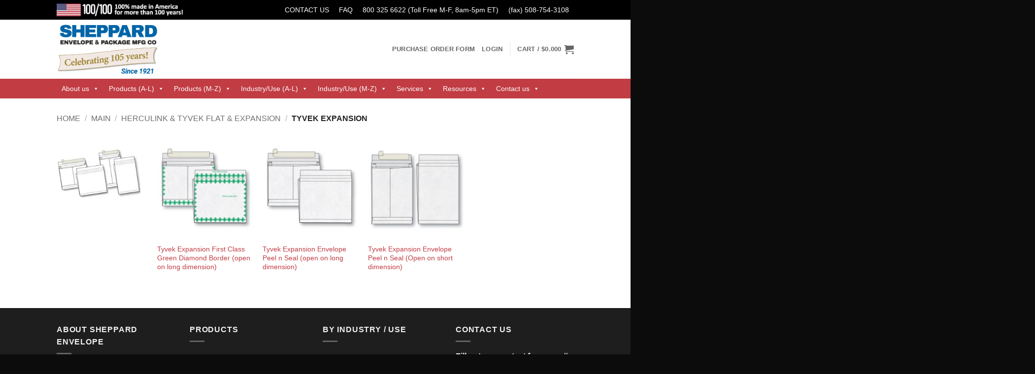

--- FILE ---
content_type: text/html; charset=UTF-8
request_url: https://sheppardenvelope.com/product-category/main/herculink-and-tyvek-flat-and-expansion/tyvek-expansion/
body_size: 312074
content:
<!DOCTYPE html>
<html lang="en-US" class="loading-site no-js bg-fill">
<head>
	<meta charset="UTF-8" />
<script type="text/javascript">
/* <![CDATA[ */
var gform;gform||(document.addEventListener("gform_main_scripts_loaded",function(){gform.scriptsLoaded=!0}),document.addEventListener("gform/theme/scripts_loaded",function(){gform.themeScriptsLoaded=!0}),window.addEventListener("DOMContentLoaded",function(){gform.domLoaded=!0}),gform={domLoaded:!1,scriptsLoaded:!1,themeScriptsLoaded:!1,isFormEditor:()=>"function"==typeof InitializeEditor,callIfLoaded:function(o){return!(!gform.domLoaded||!gform.scriptsLoaded||!gform.themeScriptsLoaded&&!gform.isFormEditor()||(gform.isFormEditor()&&console.warn("The use of gform.initializeOnLoaded() is deprecated in the form editor context and will be removed in Gravity Forms 3.1."),o(),0))},initializeOnLoaded:function(o){gform.callIfLoaded(o)||(document.addEventListener("gform_main_scripts_loaded",()=>{gform.scriptsLoaded=!0,gform.callIfLoaded(o)}),document.addEventListener("gform/theme/scripts_loaded",()=>{gform.themeScriptsLoaded=!0,gform.callIfLoaded(o)}),window.addEventListener("DOMContentLoaded",()=>{gform.domLoaded=!0,gform.callIfLoaded(o)}))},hooks:{action:{},filter:{}},addAction:function(o,r,e,t){gform.addHook("action",o,r,e,t)},addFilter:function(o,r,e,t){gform.addHook("filter",o,r,e,t)},doAction:function(o){gform.doHook("action",o,arguments)},applyFilters:function(o){return gform.doHook("filter",o,arguments)},removeAction:function(o,r){gform.removeHook("action",o,r)},removeFilter:function(o,r,e){gform.removeHook("filter",o,r,e)},addHook:function(o,r,e,t,n){null==gform.hooks[o][r]&&(gform.hooks[o][r]=[]);var d=gform.hooks[o][r];null==n&&(n=r+"_"+d.length),gform.hooks[o][r].push({tag:n,callable:e,priority:t=null==t?10:t})},doHook:function(r,o,e){var t;if(e=Array.prototype.slice.call(e,1),null!=gform.hooks[r][o]&&((o=gform.hooks[r][o]).sort(function(o,r){return o.priority-r.priority}),o.forEach(function(o){"function"!=typeof(t=o.callable)&&(t=window[t]),"action"==r?t.apply(null,e):e[0]=t.apply(null,e)})),"filter"==r)return e[0]},removeHook:function(o,r,t,n){var e;null!=gform.hooks[o][r]&&(e=(e=gform.hooks[o][r]).filter(function(o,r,e){return!!(null!=n&&n!=o.tag||null!=t&&t!=o.priority)}),gform.hooks[o][r]=e)}});
/* ]]> */
</script>

	<link rel="profile" href="http://gmpg.org/xfn/11" />
	<link rel="pingback" href="https://sheppardenvelope.com/xmlrpc.php" />

	<script>(function(html){html.className = html.className.replace(/\bno-js\b/,'js')})(document.documentElement);</script>
<meta name='robots' content='index, follow, max-image-preview:large, max-snippet:-1, max-video-preview:-1' />
<meta name="viewport" content="width=device-width, initial-scale=1" />
	<!-- This site is optimized with the Yoast SEO Premium plugin v26.8 (Yoast SEO v26.8) - https://yoast.com/product/yoast-seo-premium-wordpress/ -->
	<title>Tyvek Expansion - Sheppard Envelope</title>
	<link rel="canonical" href="https://sheppardenvelope.com/product-category/main/herculink-and-tyvek-flat-and-expansion/tyvek-expansion/" />
	<meta property="og:locale" content="en_US" />
	<meta property="og:type" content="article" />
	<meta property="og:title" content="Tyvek Expansion Archives" />
	<meta property="og:url" content="https://sheppardenvelope.com/product-category/main/herculink-and-tyvek-flat-and-expansion/tyvek-expansion/" />
	<meta property="og:site_name" content="Sheppard Envelope" />
	<meta name="twitter:card" content="summary_large_image" />
	<meta name="twitter:site" content="@SheppardEnv" />
	<script type="application/ld+json" class="yoast-schema-graph">{"@context":"https://schema.org","@graph":[{"@type":"CollectionPage","@id":"https://sheppardenvelope.com/product-category/main/herculink-and-tyvek-flat-and-expansion/tyvek-expansion/","url":"https://sheppardenvelope.com/product-category/main/herculink-and-tyvek-flat-and-expansion/tyvek-expansion/","name":"Tyvek Expansion - Sheppard Envelope","isPartOf":{"@id":"https://sheppardenvelope.com/#website"},"primaryImageOfPage":{"@id":"https://sheppardenvelope.com/product-category/main/herculink-and-tyvek-flat-and-expansion/tyvek-expansion/#primaryimage"},"image":{"@id":"https://sheppardenvelope.com/product-category/main/herculink-and-tyvek-flat-and-expansion/tyvek-expansion/#primaryimage"},"thumbnailUrl":"https://sheppardenvelope.com/wp-content/uploads/2016/05/tyvek-expansion-first-class-open-side-peel-n-seal.jpg","breadcrumb":{"@id":"https://sheppardenvelope.com/product-category/main/herculink-and-tyvek-flat-and-expansion/tyvek-expansion/#breadcrumb"},"inLanguage":"en-US"},{"@type":"ImageObject","inLanguage":"en-US","@id":"https://sheppardenvelope.com/product-category/main/herculink-and-tyvek-flat-and-expansion/tyvek-expansion/#primaryimage","url":"https://sheppardenvelope.com/wp-content/uploads/2016/05/tyvek-expansion-first-class-open-side-peel-n-seal.jpg","contentUrl":"https://sheppardenvelope.com/wp-content/uploads/2016/05/tyvek-expansion-first-class-open-side-peel-n-seal.jpg","width":500,"height":500},{"@type":"BreadcrumbList","@id":"https://sheppardenvelope.com/product-category/main/herculink-and-tyvek-flat-and-expansion/tyvek-expansion/#breadcrumb","itemListElement":[{"@type":"ListItem","position":1,"name":"Home","item":"https://sheppardenvelope.com/"},{"@type":"ListItem","position":2,"name":"Main","item":"https://sheppardenvelope.com/product-category/main/"},{"@type":"ListItem","position":3,"name":"Herculink &amp; Tyvek Flat &amp; Expansion","item":"https://sheppardenvelope.com/product-category/main/herculink-and-tyvek-flat-and-expansion/"},{"@type":"ListItem","position":4,"name":"Tyvek Expansion"}]},{"@type":"WebSite","@id":"https://sheppardenvelope.com/#website","url":"https://sheppardenvelope.com/","name":"Sheppard Envelope","description":"Because Quality and Service Matter","publisher":{"@id":"https://sheppardenvelope.com/#organization"},"potentialAction":[{"@type":"SearchAction","target":{"@type":"EntryPoint","urlTemplate":"https://sheppardenvelope.com/?s={search_term_string}"},"query-input":{"@type":"PropertyValueSpecification","valueRequired":true,"valueName":"search_term_string"}}],"inLanguage":"en-US"},{"@type":"Organization","@id":"https://sheppardenvelope.com/#organization","name":"Sheppard Envelope","url":"https://sheppardenvelope.com/","logo":{"@type":"ImageObject","inLanguage":"en-US","@id":"https://sheppardenvelope.com/#/schema/logo/image/","url":"https://sheppardenvelope.com/wp-content/uploads/2021/05/sheppard-logo-blue-2021.gif","contentUrl":"https://sheppardenvelope.com/wp-content/uploads/2021/05/sheppard-logo-blue-2021.gif","width":499,"height":166,"caption":"Sheppard Envelope"},"image":{"@id":"https://sheppardenvelope.com/#/schema/logo/image/"},"sameAs":["https://www.facebook.com/Sheppard-Envelope-1619020045046086/?ref=aymt_homepage_panel","https://x.com/SheppardEnv","https://www.linkedin.com/company/sheppard-envelope-mfg-co-"]}]}</script>
	<!-- / Yoast SEO Premium plugin. -->


<link rel='dns-prefetch' href='//www.googletagmanager.com' />
<link rel='dns-prefetch' href='//www.google.com' />
<link rel='prefetch' href='https://sheppardenvelope.com/wp-content/themes/flatsome/assets/js/flatsome.js?ver=e2eddd6c228105dac048' />
<link rel='prefetch' href='https://sheppardenvelope.com/wp-content/themes/flatsome/assets/js/chunk.slider.js?ver=3.20.4' />
<link rel='prefetch' href='https://sheppardenvelope.com/wp-content/themes/flatsome/assets/js/chunk.popups.js?ver=3.20.4' />
<link rel='prefetch' href='https://sheppardenvelope.com/wp-content/themes/flatsome/assets/js/chunk.tooltips.js?ver=3.20.4' />
<link rel='prefetch' href='https://sheppardenvelope.com/wp-content/themes/flatsome/assets/js/woocommerce.js?ver=1c9be63d628ff7c3ff4c' />
<link rel="alternate" type="application/rss+xml" title="Sheppard Envelope &raquo; Feed" href="https://sheppardenvelope.com/feed/" />
<link rel="alternate" type="application/rss+xml" title="Sheppard Envelope &raquo; Comments Feed" href="https://sheppardenvelope.com/comments/feed/" />
<link rel="alternate" type="application/rss+xml" title="Sheppard Envelope &raquo; Tyvek Expansion Category Feed" href="https://sheppardenvelope.com/product-category/main/herculink-and-tyvek-flat-and-expansion/tyvek-expansion/feed/" />
<style id='wp-img-auto-sizes-contain-inline-css' type='text/css'>
img:is([sizes=auto i],[sizes^="auto," i]){contain-intrinsic-size:3000px 1500px}
/*# sourceURL=wp-img-auto-sizes-contain-inline-css */
</style>
<style id='wp-emoji-styles-inline-css' type='text/css'>

	img.wp-smiley, img.emoji {
		display: inline !important;
		border: none !important;
		box-shadow: none !important;
		height: 1em !important;
		width: 1em !important;
		margin: 0 0.07em !important;
		vertical-align: -0.1em !important;
		background: none !important;
		padding: 0 !important;
	}
/*# sourceURL=wp-emoji-styles-inline-css */
</style>
<style id='wp-block-library-inline-css' type='text/css'>
:root{--wp-block-synced-color:#7a00df;--wp-block-synced-color--rgb:122,0,223;--wp-bound-block-color:var(--wp-block-synced-color);--wp-editor-canvas-background:#ddd;--wp-admin-theme-color:#007cba;--wp-admin-theme-color--rgb:0,124,186;--wp-admin-theme-color-darker-10:#006ba1;--wp-admin-theme-color-darker-10--rgb:0,107,160.5;--wp-admin-theme-color-darker-20:#005a87;--wp-admin-theme-color-darker-20--rgb:0,90,135;--wp-admin-border-width-focus:2px}@media (min-resolution:192dpi){:root{--wp-admin-border-width-focus:1.5px}}.wp-element-button{cursor:pointer}:root .has-very-light-gray-background-color{background-color:#eee}:root .has-very-dark-gray-background-color{background-color:#313131}:root .has-very-light-gray-color{color:#eee}:root .has-very-dark-gray-color{color:#313131}:root .has-vivid-green-cyan-to-vivid-cyan-blue-gradient-background{background:linear-gradient(135deg,#00d084,#0693e3)}:root .has-purple-crush-gradient-background{background:linear-gradient(135deg,#34e2e4,#4721fb 50%,#ab1dfe)}:root .has-hazy-dawn-gradient-background{background:linear-gradient(135deg,#faaca8,#dad0ec)}:root .has-subdued-olive-gradient-background{background:linear-gradient(135deg,#fafae1,#67a671)}:root .has-atomic-cream-gradient-background{background:linear-gradient(135deg,#fdd79a,#004a59)}:root .has-nightshade-gradient-background{background:linear-gradient(135deg,#330968,#31cdcf)}:root .has-midnight-gradient-background{background:linear-gradient(135deg,#020381,#2874fc)}:root{--wp--preset--font-size--normal:16px;--wp--preset--font-size--huge:42px}.has-regular-font-size{font-size:1em}.has-larger-font-size{font-size:2.625em}.has-normal-font-size{font-size:var(--wp--preset--font-size--normal)}.has-huge-font-size{font-size:var(--wp--preset--font-size--huge)}.has-text-align-center{text-align:center}.has-text-align-left{text-align:left}.has-text-align-right{text-align:right}.has-fit-text{white-space:nowrap!important}#end-resizable-editor-section{display:none}.aligncenter{clear:both}.items-justified-left{justify-content:flex-start}.items-justified-center{justify-content:center}.items-justified-right{justify-content:flex-end}.items-justified-space-between{justify-content:space-between}.screen-reader-text{border:0;clip-path:inset(50%);height:1px;margin:-1px;overflow:hidden;padding:0;position:absolute;width:1px;word-wrap:normal!important}.screen-reader-text:focus{background-color:#ddd;clip-path:none;color:#444;display:block;font-size:1em;height:auto;left:5px;line-height:normal;padding:15px 23px 14px;text-decoration:none;top:5px;width:auto;z-index:100000}html :where(.has-border-color){border-style:solid}html :where([style*=border-top-color]){border-top-style:solid}html :where([style*=border-right-color]){border-right-style:solid}html :where([style*=border-bottom-color]){border-bottom-style:solid}html :where([style*=border-left-color]){border-left-style:solid}html :where([style*=border-width]){border-style:solid}html :where([style*=border-top-width]){border-top-style:solid}html :where([style*=border-right-width]){border-right-style:solid}html :where([style*=border-bottom-width]){border-bottom-style:solid}html :where([style*=border-left-width]){border-left-style:solid}html :where(img[class*=wp-image-]){height:auto;max-width:100%}:where(figure){margin:0 0 1em}html :where(.is-position-sticky){--wp-admin--admin-bar--position-offset:var(--wp-admin--admin-bar--height,0px)}@media screen and (max-width:600px){html :where(.is-position-sticky){--wp-admin--admin-bar--position-offset:0px}}

/*# sourceURL=wp-block-library-inline-css */
</style><style id='wp-block-separator-inline-css' type='text/css'>
@charset "UTF-8";.wp-block-separator{border:none;border-top:2px solid}:root :where(.wp-block-separator.is-style-dots){height:auto;line-height:1;text-align:center}:root :where(.wp-block-separator.is-style-dots):before{color:currentColor;content:"···";font-family:serif;font-size:1.5em;letter-spacing:2em;padding-left:2em}.wp-block-separator.is-style-dots{background:none!important;border:none!important}
/*# sourceURL=https://sheppardenvelope.com/wp-includes/blocks/separator/style.min.css */
</style>
<link rel='stylesheet' id='wc-blocks-style-css' href='https://sheppardenvelope.com/wp-content/plugins/woocommerce/assets/client/blocks/wc-blocks.css?ver=wc-10.4.3' type='text/css' media='all' />
<link rel='stylesheet' id='wc-blocks-style-all-products-css' href='https://sheppardenvelope.com/wp-content/plugins/woocommerce/assets/client/blocks/all-products.css?ver=wc-10.4.3' type='text/css' media='all' />
<link rel='stylesheet' id='ywcas-blocks-style-frontend-css' href='https://sheppardenvelope.com/wp-content/plugins/yith-woocommerce-ajax-search-premium/assets/css/frontend.css?ver=2.21.0' type='text/css' media='all' />
<style id='global-styles-inline-css' type='text/css'>
:root{--wp--preset--aspect-ratio--square: 1;--wp--preset--aspect-ratio--4-3: 4/3;--wp--preset--aspect-ratio--3-4: 3/4;--wp--preset--aspect-ratio--3-2: 3/2;--wp--preset--aspect-ratio--2-3: 2/3;--wp--preset--aspect-ratio--16-9: 16/9;--wp--preset--aspect-ratio--9-16: 9/16;--wp--preset--color--black: #000000;--wp--preset--color--cyan-bluish-gray: #abb8c3;--wp--preset--color--white: #ffffff;--wp--preset--color--pale-pink: #f78da7;--wp--preset--color--vivid-red: #cf2e2e;--wp--preset--color--luminous-vivid-orange: #ff6900;--wp--preset--color--luminous-vivid-amber: #fcb900;--wp--preset--color--light-green-cyan: #7bdcb5;--wp--preset--color--vivid-green-cyan: #00d084;--wp--preset--color--pale-cyan-blue: #8ed1fc;--wp--preset--color--vivid-cyan-blue: #0693e3;--wp--preset--color--vivid-purple: #9b51e0;--wp--preset--color--primary: #c13c43;--wp--preset--color--secondary: #c13c43;--wp--preset--color--success: #7a9c59;--wp--preset--color--alert: #b20000;--wp--preset--gradient--vivid-cyan-blue-to-vivid-purple: linear-gradient(135deg,rgb(6,147,227) 0%,rgb(155,81,224) 100%);--wp--preset--gradient--light-green-cyan-to-vivid-green-cyan: linear-gradient(135deg,rgb(122,220,180) 0%,rgb(0,208,130) 100%);--wp--preset--gradient--luminous-vivid-amber-to-luminous-vivid-orange: linear-gradient(135deg,rgb(252,185,0) 0%,rgb(255,105,0) 100%);--wp--preset--gradient--luminous-vivid-orange-to-vivid-red: linear-gradient(135deg,rgb(255,105,0) 0%,rgb(207,46,46) 100%);--wp--preset--gradient--very-light-gray-to-cyan-bluish-gray: linear-gradient(135deg,rgb(238,238,238) 0%,rgb(169,184,195) 100%);--wp--preset--gradient--cool-to-warm-spectrum: linear-gradient(135deg,rgb(74,234,220) 0%,rgb(151,120,209) 20%,rgb(207,42,186) 40%,rgb(238,44,130) 60%,rgb(251,105,98) 80%,rgb(254,248,76) 100%);--wp--preset--gradient--blush-light-purple: linear-gradient(135deg,rgb(255,206,236) 0%,rgb(152,150,240) 100%);--wp--preset--gradient--blush-bordeaux: linear-gradient(135deg,rgb(254,205,165) 0%,rgb(254,45,45) 50%,rgb(107,0,62) 100%);--wp--preset--gradient--luminous-dusk: linear-gradient(135deg,rgb(255,203,112) 0%,rgb(199,81,192) 50%,rgb(65,88,208) 100%);--wp--preset--gradient--pale-ocean: linear-gradient(135deg,rgb(255,245,203) 0%,rgb(182,227,212) 50%,rgb(51,167,181) 100%);--wp--preset--gradient--electric-grass: linear-gradient(135deg,rgb(202,248,128) 0%,rgb(113,206,126) 100%);--wp--preset--gradient--midnight: linear-gradient(135deg,rgb(2,3,129) 0%,rgb(40,116,252) 100%);--wp--preset--font-size--small: 13px;--wp--preset--font-size--medium: 20px;--wp--preset--font-size--large: 36px;--wp--preset--font-size--x-large: 42px;--wp--preset--spacing--20: 0.44rem;--wp--preset--spacing--30: 0.67rem;--wp--preset--spacing--40: 1rem;--wp--preset--spacing--50: 1.5rem;--wp--preset--spacing--60: 2.25rem;--wp--preset--spacing--70: 3.38rem;--wp--preset--spacing--80: 5.06rem;--wp--preset--shadow--natural: 6px 6px 9px rgba(0, 0, 0, 0.2);--wp--preset--shadow--deep: 12px 12px 50px rgba(0, 0, 0, 0.4);--wp--preset--shadow--sharp: 6px 6px 0px rgba(0, 0, 0, 0.2);--wp--preset--shadow--outlined: 6px 6px 0px -3px rgb(255, 255, 255), 6px 6px rgb(0, 0, 0);--wp--preset--shadow--crisp: 6px 6px 0px rgb(0, 0, 0);}:where(body) { margin: 0; }.wp-site-blocks > .alignleft { float: left; margin-right: 2em; }.wp-site-blocks > .alignright { float: right; margin-left: 2em; }.wp-site-blocks > .aligncenter { justify-content: center; margin-left: auto; margin-right: auto; }:where(.is-layout-flex){gap: 0.5em;}:where(.is-layout-grid){gap: 0.5em;}.is-layout-flow > .alignleft{float: left;margin-inline-start: 0;margin-inline-end: 2em;}.is-layout-flow > .alignright{float: right;margin-inline-start: 2em;margin-inline-end: 0;}.is-layout-flow > .aligncenter{margin-left: auto !important;margin-right: auto !important;}.is-layout-constrained > .alignleft{float: left;margin-inline-start: 0;margin-inline-end: 2em;}.is-layout-constrained > .alignright{float: right;margin-inline-start: 2em;margin-inline-end: 0;}.is-layout-constrained > .aligncenter{margin-left: auto !important;margin-right: auto !important;}.is-layout-constrained > :where(:not(.alignleft):not(.alignright):not(.alignfull)){margin-left: auto !important;margin-right: auto !important;}body .is-layout-flex{display: flex;}.is-layout-flex{flex-wrap: wrap;align-items: center;}.is-layout-flex > :is(*, div){margin: 0;}body .is-layout-grid{display: grid;}.is-layout-grid > :is(*, div){margin: 0;}body{padding-top: 0px;padding-right: 0px;padding-bottom: 0px;padding-left: 0px;}a:where(:not(.wp-element-button)){text-decoration: none;}:root :where(.wp-element-button, .wp-block-button__link){background-color: #32373c;border-width: 0;color: #fff;font-family: inherit;font-size: inherit;font-style: inherit;font-weight: inherit;letter-spacing: inherit;line-height: inherit;padding-top: calc(0.667em + 2px);padding-right: calc(1.333em + 2px);padding-bottom: calc(0.667em + 2px);padding-left: calc(1.333em + 2px);text-decoration: none;text-transform: inherit;}.has-black-color{color: var(--wp--preset--color--black) !important;}.has-cyan-bluish-gray-color{color: var(--wp--preset--color--cyan-bluish-gray) !important;}.has-white-color{color: var(--wp--preset--color--white) !important;}.has-pale-pink-color{color: var(--wp--preset--color--pale-pink) !important;}.has-vivid-red-color{color: var(--wp--preset--color--vivid-red) !important;}.has-luminous-vivid-orange-color{color: var(--wp--preset--color--luminous-vivid-orange) !important;}.has-luminous-vivid-amber-color{color: var(--wp--preset--color--luminous-vivid-amber) !important;}.has-light-green-cyan-color{color: var(--wp--preset--color--light-green-cyan) !important;}.has-vivid-green-cyan-color{color: var(--wp--preset--color--vivid-green-cyan) !important;}.has-pale-cyan-blue-color{color: var(--wp--preset--color--pale-cyan-blue) !important;}.has-vivid-cyan-blue-color{color: var(--wp--preset--color--vivid-cyan-blue) !important;}.has-vivid-purple-color{color: var(--wp--preset--color--vivid-purple) !important;}.has-primary-color{color: var(--wp--preset--color--primary) !important;}.has-secondary-color{color: var(--wp--preset--color--secondary) !important;}.has-success-color{color: var(--wp--preset--color--success) !important;}.has-alert-color{color: var(--wp--preset--color--alert) !important;}.has-black-background-color{background-color: var(--wp--preset--color--black) !important;}.has-cyan-bluish-gray-background-color{background-color: var(--wp--preset--color--cyan-bluish-gray) !important;}.has-white-background-color{background-color: var(--wp--preset--color--white) !important;}.has-pale-pink-background-color{background-color: var(--wp--preset--color--pale-pink) !important;}.has-vivid-red-background-color{background-color: var(--wp--preset--color--vivid-red) !important;}.has-luminous-vivid-orange-background-color{background-color: var(--wp--preset--color--luminous-vivid-orange) !important;}.has-luminous-vivid-amber-background-color{background-color: var(--wp--preset--color--luminous-vivid-amber) !important;}.has-light-green-cyan-background-color{background-color: var(--wp--preset--color--light-green-cyan) !important;}.has-vivid-green-cyan-background-color{background-color: var(--wp--preset--color--vivid-green-cyan) !important;}.has-pale-cyan-blue-background-color{background-color: var(--wp--preset--color--pale-cyan-blue) !important;}.has-vivid-cyan-blue-background-color{background-color: var(--wp--preset--color--vivid-cyan-blue) !important;}.has-vivid-purple-background-color{background-color: var(--wp--preset--color--vivid-purple) !important;}.has-primary-background-color{background-color: var(--wp--preset--color--primary) !important;}.has-secondary-background-color{background-color: var(--wp--preset--color--secondary) !important;}.has-success-background-color{background-color: var(--wp--preset--color--success) !important;}.has-alert-background-color{background-color: var(--wp--preset--color--alert) !important;}.has-black-border-color{border-color: var(--wp--preset--color--black) !important;}.has-cyan-bluish-gray-border-color{border-color: var(--wp--preset--color--cyan-bluish-gray) !important;}.has-white-border-color{border-color: var(--wp--preset--color--white) !important;}.has-pale-pink-border-color{border-color: var(--wp--preset--color--pale-pink) !important;}.has-vivid-red-border-color{border-color: var(--wp--preset--color--vivid-red) !important;}.has-luminous-vivid-orange-border-color{border-color: var(--wp--preset--color--luminous-vivid-orange) !important;}.has-luminous-vivid-amber-border-color{border-color: var(--wp--preset--color--luminous-vivid-amber) !important;}.has-light-green-cyan-border-color{border-color: var(--wp--preset--color--light-green-cyan) !important;}.has-vivid-green-cyan-border-color{border-color: var(--wp--preset--color--vivid-green-cyan) !important;}.has-pale-cyan-blue-border-color{border-color: var(--wp--preset--color--pale-cyan-blue) !important;}.has-vivid-cyan-blue-border-color{border-color: var(--wp--preset--color--vivid-cyan-blue) !important;}.has-vivid-purple-border-color{border-color: var(--wp--preset--color--vivid-purple) !important;}.has-primary-border-color{border-color: var(--wp--preset--color--primary) !important;}.has-secondary-border-color{border-color: var(--wp--preset--color--secondary) !important;}.has-success-border-color{border-color: var(--wp--preset--color--success) !important;}.has-alert-border-color{border-color: var(--wp--preset--color--alert) !important;}.has-vivid-cyan-blue-to-vivid-purple-gradient-background{background: var(--wp--preset--gradient--vivid-cyan-blue-to-vivid-purple) !important;}.has-light-green-cyan-to-vivid-green-cyan-gradient-background{background: var(--wp--preset--gradient--light-green-cyan-to-vivid-green-cyan) !important;}.has-luminous-vivid-amber-to-luminous-vivid-orange-gradient-background{background: var(--wp--preset--gradient--luminous-vivid-amber-to-luminous-vivid-orange) !important;}.has-luminous-vivid-orange-to-vivid-red-gradient-background{background: var(--wp--preset--gradient--luminous-vivid-orange-to-vivid-red) !important;}.has-very-light-gray-to-cyan-bluish-gray-gradient-background{background: var(--wp--preset--gradient--very-light-gray-to-cyan-bluish-gray) !important;}.has-cool-to-warm-spectrum-gradient-background{background: var(--wp--preset--gradient--cool-to-warm-spectrum) !important;}.has-blush-light-purple-gradient-background{background: var(--wp--preset--gradient--blush-light-purple) !important;}.has-blush-bordeaux-gradient-background{background: var(--wp--preset--gradient--blush-bordeaux) !important;}.has-luminous-dusk-gradient-background{background: var(--wp--preset--gradient--luminous-dusk) !important;}.has-pale-ocean-gradient-background{background: var(--wp--preset--gradient--pale-ocean) !important;}.has-electric-grass-gradient-background{background: var(--wp--preset--gradient--electric-grass) !important;}.has-midnight-gradient-background{background: var(--wp--preset--gradient--midnight) !important;}.has-small-font-size{font-size: var(--wp--preset--font-size--small) !important;}.has-medium-font-size{font-size: var(--wp--preset--font-size--medium) !important;}.has-large-font-size{font-size: var(--wp--preset--font-size--large) !important;}.has-x-large-font-size{font-size: var(--wp--preset--font-size--x-large) !important;}
/*# sourceURL=global-styles-inline-css */
</style>

<link rel='stylesheet' id='contact-form-7-css' href='https://sheppardenvelope.com/wp-content/plugins/contact-form-7/includes/css/styles.css?ver=6.1.4' type='text/css' media='all' />
<link rel='stylesheet' id='shipperhq_styles-css' href='https://sheppardenvelope.com/wp-content/plugins/woo-shipperhq/assets/css/shipperhq-styles.css?ver=1.9.0' type='text/css' media='all' />
<style id='woocommerce-inline-inline-css' type='text/css'>
.woocommerce form .form-row .required { visibility: visible; }
/*# sourceURL=woocommerce-inline-inline-css */
</style>
<link rel='stylesheet' id='megamenu-css' href='https://sheppardenvelope.com/wp-content/uploads/maxmegamenu/style.css?ver=dd805b' type='text/css' media='all' />
<link rel='stylesheet' id='dashicons-css' href='https://sheppardenvelope.com/wp-includes/css/dashicons.min.css?ver=6.9' type='text/css' media='all' />
<style id='dashicons-inline-css' type='text/css'>
[data-font="Dashicons"]:before {font-family: 'Dashicons' !important;content: attr(data-icon) !important;speak: none !important;font-weight: normal !important;font-variant: normal !important;text-transform: none !important;line-height: 1 !important;font-style: normal !important;-webkit-font-smoothing: antialiased !important;-moz-osx-font-smoothing: grayscale !important;}
/*# sourceURL=dashicons-inline-css */
</style>
<link rel='stylesheet' id='tablepress-default-css' href='https://sheppardenvelope.com/wp-content/tablepress-combined.min.css?ver=46' type='text/css' media='all' />
<link rel='stylesheet' id='gforms_reset_css-css' href='https://sheppardenvelope.com/wp-content/plugins/gravityforms/legacy/css/formreset.min.css?ver=2.9.25' type='text/css' media='all' />
<link rel='stylesheet' id='gforms_formsmain_css-css' href='https://sheppardenvelope.com/wp-content/plugins/gravityforms/legacy/css/formsmain.min.css?ver=2.9.25' type='text/css' media='all' />
<link rel='stylesheet' id='gforms_ready_class_css-css' href='https://sheppardenvelope.com/wp-content/plugins/gravityforms/legacy/css/readyclass.min.css?ver=2.9.25' type='text/css' media='all' />
<link rel='stylesheet' id='gforms_browsers_css-css' href='https://sheppardenvelope.com/wp-content/plugins/gravityforms/legacy/css/browsers.min.css?ver=2.9.25' type='text/css' media='all' />
<link rel='stylesheet' id='flatsome-main-css' href='https://sheppardenvelope.com/wp-content/themes/flatsome/assets/css/flatsome.css?ver=3.20.4' type='text/css' media='all' />
<style id='flatsome-main-inline-css' type='text/css'>
@font-face {
				font-family: "fl-icons";
				font-display: block;
				src: url(https://sheppardenvelope.com/wp-content/themes/flatsome/assets/css/icons/fl-icons.eot?v=3.20.4);
				src:
					url(https://sheppardenvelope.com/wp-content/themes/flatsome/assets/css/icons/fl-icons.eot#iefix?v=3.20.4) format("embedded-opentype"),
					url(https://sheppardenvelope.com/wp-content/themes/flatsome/assets/css/icons/fl-icons.woff2?v=3.20.4) format("woff2"),
					url(https://sheppardenvelope.com/wp-content/themes/flatsome/assets/css/icons/fl-icons.ttf?v=3.20.4) format("truetype"),
					url(https://sheppardenvelope.com/wp-content/themes/flatsome/assets/css/icons/fl-icons.woff?v=3.20.4) format("woff"),
					url(https://sheppardenvelope.com/wp-content/themes/flatsome/assets/css/icons/fl-icons.svg?v=3.20.4#fl-icons) format("svg");
			}
/*# sourceURL=flatsome-main-inline-css */
</style>
<link rel='stylesheet' id='flatsome-shop-css' href='https://sheppardenvelope.com/wp-content/themes/flatsome/assets/css/flatsome-shop.css?ver=3.20.4' type='text/css' media='all' />
<link rel='stylesheet' id='flatsome-style-css' href='https://sheppardenvelope.com/wp-content/themes/flatsome-child/style.css?ver=2.5' type='text/css' media='all' />
<script type="text/javascript" id="woocommerce-google-analytics-integration-gtag-js-after">
/* <![CDATA[ */
/* Google Analytics for WooCommerce (gtag.js) */
					window.dataLayer = window.dataLayer || [];
					function gtag(){dataLayer.push(arguments);}
					// Set up default consent state.
					for ( const mode of [{"analytics_storage":"denied","ad_storage":"denied","ad_user_data":"denied","ad_personalization":"denied","region":["AT","BE","BG","HR","CY","CZ","DK","EE","FI","FR","DE","GR","HU","IS","IE","IT","LV","LI","LT","LU","MT","NL","NO","PL","PT","RO","SK","SI","ES","SE","GB","CH"]}] || [] ) {
						gtag( "consent", "default", { "wait_for_update": 500, ...mode } );
					}
					gtag("js", new Date());
					gtag("set", "developer_id.dOGY3NW", true);
					gtag("config", "G-Z6PWTHGWL0", {"track_404":true,"allow_google_signals":true,"logged_in":false,"linker":{"domains":[],"allow_incoming":false},"custom_map":{"dimension1":"logged_in"}});
//# sourceURL=woocommerce-google-analytics-integration-gtag-js-after
/* ]]> */
</script>
<script type="text/javascript" src="https://sheppardenvelope.com/wp-includes/js/jquery/jquery.min.js?ver=3.7.1" id="jquery-core-js"></script>
<script type="text/javascript" src="https://sheppardenvelope.com/wp-includes/js/jquery/jquery-migrate.min.js?ver=3.4.1" id="jquery-migrate-js"></script>
<script type="text/javascript" id="ipq_validation-js-extra">
/* <![CDATA[ */
var ipq_validation = {"min":"250","max":"200000","step":"250"};
//# sourceURL=ipq_validation-js-extra
/* ]]> */
</script>
<script type="text/javascript" src="https://sheppardenvelope.com/wp-content/plugins/woocommerce-incremental-product-quantities/assets/js/ipq_input_value_validation.js?ver=6.9" id="ipq_validation-js"></script>
<script type="text/javascript" src="https://sheppardenvelope.com/wp-content/plugins/woocommerce/assets/js/jquery-blockui/jquery.blockUI.min.js?ver=2.7.0-wc.10.4.3" id="wc-jquery-blockui-js" data-wp-strategy="defer"></script>
<script type="text/javascript" id="wc-add-to-cart-js-extra">
/* <![CDATA[ */
var wc_add_to_cart_params = {"ajax_url":"/wp-admin/admin-ajax.php","wc_ajax_url":"/?wc-ajax=%%endpoint%%","i18n_view_cart":"View cart","cart_url":"https://sheppardenvelope.com/cart/","is_cart":"","cart_redirect_after_add":"yes"};
//# sourceURL=wc-add-to-cart-js-extra
/* ]]> */
</script>
<script type="text/javascript" src="https://sheppardenvelope.com/wp-content/plugins/woocommerce/assets/js/frontend/add-to-cart.min.js?ver=10.4.3" id="wc-add-to-cart-js" defer="defer" data-wp-strategy="defer"></script>
<script type="text/javascript" src="https://sheppardenvelope.com/wp-content/plugins/woocommerce/assets/js/js-cookie/js.cookie.min.js?ver=2.1.4-wc.10.4.3" id="wc-js-cookie-js" data-wp-strategy="defer"></script>
<script type="text/javascript" defer='defer' src="https://sheppardenvelope.com/wp-content/plugins/gravityforms/js/jquery.json.min.js?ver=2.9.25" id="gform_json-js"></script>
<script type="text/javascript" id="gform_gravityforms-js-extra">
/* <![CDATA[ */
var gf_legacy = {"is_legacy":"1"};
var gf_global = {"gf_currency_config":{"name":"U.S. Dollar","symbol_left":"$","symbol_right":"","symbol_padding":"","thousand_separator":",","decimal_separator":".","decimals":2,"code":"USD"},"base_url":"https://sheppardenvelope.com/wp-content/plugins/gravityforms","number_formats":[],"spinnerUrl":"https://sheppardenvelope.com/wp-content/plugins/gravityforms/images/spinner.svg","version_hash":"361ad0d2bbb5e24bfb3f94615cc496e4","strings":{"newRowAdded":"New row added.","rowRemoved":"Row removed","formSaved":"The form has been saved.  The content contains the link to return and complete the form."}};
var gform_i18n = {"datepicker":{"days":{"monday":"Mo","tuesday":"Tu","wednesday":"We","thursday":"Th","friday":"Fr","saturday":"Sa","sunday":"Su"},"months":{"january":"January","february":"February","march":"March","april":"April","may":"May","june":"June","july":"July","august":"August","september":"September","october":"October","november":"November","december":"December"},"firstDay":1,"iconText":"Select date"}};
var gf_legacy_multi = {"13":"1"};
var gform_gravityforms = {"strings":{"invalid_file_extension":"This type of file is not allowed. Must be one of the following:","delete_file":"Delete this file","in_progress":"in progress","file_exceeds_limit":"File exceeds size limit","illegal_extension":"This type of file is not allowed.","max_reached":"Maximum number of files reached","unknown_error":"There was a problem while saving the file on the server","currently_uploading":"Please wait for the uploading to complete","cancel":"Cancel","cancel_upload":"Cancel this upload","cancelled":"Cancelled","error":"Error","message":"Message"},"vars":{"images_url":"https://sheppardenvelope.com/wp-content/plugins/gravityforms/images"}};
var gf_legacy = {"is_legacy":"1"};
var gf_global = {"gf_currency_config":{"name":"U.S. Dollar","symbol_left":"$","symbol_right":"","symbol_padding":"","thousand_separator":",","decimal_separator":".","decimals":2,"code":"USD"},"base_url":"https://sheppardenvelope.com/wp-content/plugins/gravityforms","number_formats":[],"spinnerUrl":"https://sheppardenvelope.com/wp-content/plugins/gravityforms/images/spinner.svg","version_hash":"361ad0d2bbb5e24bfb3f94615cc496e4","strings":{"newRowAdded":"New row added.","rowRemoved":"Row removed","formSaved":"The form has been saved.  The content contains the link to return and complete the form."}};
var gform_i18n = {"datepicker":{"days":{"monday":"Mo","tuesday":"Tu","wednesday":"We","thursday":"Th","friday":"Fr","saturday":"Sa","sunday":"Su"},"months":{"january":"January","february":"February","march":"March","april":"April","may":"May","june":"June","july":"July","august":"August","september":"September","october":"October","november":"November","december":"December"},"firstDay":1,"iconText":"Select date"}};
var gf_legacy_multi = {"13":"1"};
var gform_gravityforms = {"strings":{"invalid_file_extension":"This type of file is not allowed. Must be one of the following:","delete_file":"Delete this file","in_progress":"in progress","file_exceeds_limit":"File exceeds size limit","illegal_extension":"This type of file is not allowed.","max_reached":"Maximum number of files reached","unknown_error":"There was a problem while saving the file on the server","currently_uploading":"Please wait for the uploading to complete","cancel":"Cancel","cancel_upload":"Cancel this upload","cancelled":"Cancelled","error":"Error","message":"Message"},"vars":{"images_url":"https://sheppardenvelope.com/wp-content/plugins/gravityforms/images"}};
var gf_legacy = {"is_legacy":"1"};
var gf_global = {"gf_currency_config":{"name":"U.S. Dollar","symbol_left":"$","symbol_right":"","symbol_padding":"","thousand_separator":",","decimal_separator":".","decimals":2,"code":"USD"},"base_url":"https://sheppardenvelope.com/wp-content/plugins/gravityforms","number_formats":[],"spinnerUrl":"https://sheppardenvelope.com/wp-content/plugins/gravityforms/images/spinner.svg","version_hash":"361ad0d2bbb5e24bfb3f94615cc496e4","strings":{"newRowAdded":"New row added.","rowRemoved":"Row removed","formSaved":"The form has been saved.  The content contains the link to return and complete the form."}};
var gform_i18n = {"datepicker":{"days":{"monday":"Mo","tuesday":"Tu","wednesday":"We","thursday":"Th","friday":"Fr","saturday":"Sa","sunday":"Su"},"months":{"january":"January","february":"February","march":"March","april":"April","may":"May","june":"June","july":"July","august":"August","september":"September","october":"October","november":"November","december":"December"},"firstDay":1,"iconText":"Select date"}};
var gf_legacy_multi = {"13":"1"};
var gform_gravityforms = {"strings":{"invalid_file_extension":"This type of file is not allowed. Must be one of the following:","delete_file":"Delete this file","in_progress":"in progress","file_exceeds_limit":"File exceeds size limit","illegal_extension":"This type of file is not allowed.","max_reached":"Maximum number of files reached","unknown_error":"There was a problem while saving the file on the server","currently_uploading":"Please wait for the uploading to complete","cancel":"Cancel","cancel_upload":"Cancel this upload","cancelled":"Cancelled","error":"Error","message":"Message"},"vars":{"images_url":"https://sheppardenvelope.com/wp-content/plugins/gravityforms/images"}};
//# sourceURL=gform_gravityforms-js-extra
/* ]]> */
</script>
<script type="text/javascript" id="gform_gravityforms-js-before">
/* <![CDATA[ */

//# sourceURL=gform_gravityforms-js-before
/* ]]> */
</script>
<script type="text/javascript" defer='defer' src="https://sheppardenvelope.com/wp-content/plugins/gravityforms/js/gravityforms.min.js?ver=2.9.25" id="gform_gravityforms-js"></script>
<script type="text/javascript" id="gform_conditional_logic-js-extra">
/* <![CDATA[ */
var gf_legacy = {"is_legacy":"1"};
var gf_legacy = {"is_legacy":"1"};
var gf_legacy = {"is_legacy":"1"};
//# sourceURL=gform_conditional_logic-js-extra
/* ]]> */
</script>
<script type="text/javascript" defer='defer' src="https://sheppardenvelope.com/wp-content/plugins/gravityforms/js/conditional_logic.min.js?ver=2.9.25" id="gform_conditional_logic-js"></script>
<script type="text/javascript" defer='defer' src="https://www.google.com/recaptcha/api.js?hl=en&amp;ver=6.9#038;render=explicit" id="gform_recaptcha-js"></script>
<script type="text/javascript" src="https://sheppardenvelope.com/wp-includes/js/plupload/moxie.min.js?ver=1.3.5.1" id="moxiejs-js"></script>
<script type="text/javascript" src="https://sheppardenvelope.com/wp-includes/js/plupload/plupload.min.js?ver=2.1.9" id="plupload-js"></script>
<script type="text/javascript" defer='defer' src="https://sheppardenvelope.com/wp-content/plugins/gravityforms/assets/js/dist/utils.min.js?ver=48a3755090e76a154853db28fc254681" id="gform_gravityforms_utils-js"></script>
<link rel="https://api.w.org/" href="https://sheppardenvelope.com/wp-json/" /><link rel="alternate" title="JSON" type="application/json" href="https://sheppardenvelope.com/wp-json/wp/v2/product_cat/58" /><link rel="EditURI" type="application/rsd+xml" title="RSD" href="https://sheppardenvelope.com/xmlrpc.php?rsd" />
<meta name="generator" content="WordPress 6.9" />
<meta name="generator" content="WooCommerce 10.4.3" />
<script type="text/javascript">
(function(url){
	if(/(?:Chrome\/26\.0\.1410\.63 Safari\/537\.31|WordfenceTestMonBot)/.test(navigator.userAgent)){ return; }
	var addEvent = function(evt, handler) {
		if (window.addEventListener) {
			document.addEventListener(evt, handler, false);
		} else if (window.attachEvent) {
			document.attachEvent('on' + evt, handler);
		}
	};
	var removeEvent = function(evt, handler) {
		if (window.removeEventListener) {
			document.removeEventListener(evt, handler, false);
		} else if (window.detachEvent) {
			document.detachEvent('on' + evt, handler);
		}
	};
	var evts = 'contextmenu dblclick drag dragend dragenter dragleave dragover dragstart drop keydown keypress keyup mousedown mousemove mouseout mouseover mouseup mousewheel scroll'.split(' ');
	var logHuman = function() {
		if (window.wfLogHumanRan) { return; }
		window.wfLogHumanRan = true;
		var wfscr = document.createElement('script');
		wfscr.type = 'text/javascript';
		wfscr.async = true;
		wfscr.src = url + '&r=' + Math.random();
		(document.getElementsByTagName('head')[0]||document.getElementsByTagName('body')[0]).appendChild(wfscr);
		for (var i = 0; i < evts.length; i++) {
			removeEvent(evts[i], logHuman);
		}
	};
	for (var i = 0; i < evts.length; i++) {
		addEvent(evts[i], logHuman);
	}
})('//sheppardenvelope.com/?wordfence_lh=1&hid=0D82210278D69D43F7D9D280CA230307');
</script><script async src='https://tag.simpli.fi/sifitag/160eff80-dfb5-0136-55b0-067f653fa718'></script>

<!-- Global site tag (gtag.js) - Google Analytics -->
<script async src="https://www.googletagmanager.com/gtag/js?id=UA-74202059-1"></script>
<script>
  window.dataLayer = window.dataLayer || [];
  function gtag(){dataLayer.push(arguments);}
  gtag('js', new Date());

  gtag('config', 'UA-74202059-1');
</script>

<div id="fb-root"></div>
<script async defer crossorigin="anonymous" src="https://connect.facebook.net/en_US/sdk.js#xfbml=1&version=v8.0" nonce="oVdzbsaG"></script>
	<noscript><style>.woocommerce-product-gallery{ opacity: 1 !important; }</style></noscript>
	<link rel="icon" href="https://sheppardenvelope.com/wp-content/uploads/2016/04/cropped-fa-envelope-square-125x125.png" sizes="32x32" />
<link rel="icon" href="https://sheppardenvelope.com/wp-content/uploads/2016/04/cropped-fa-envelope-square-250x250.png" sizes="192x192" />
<link rel="apple-touch-icon" href="https://sheppardenvelope.com/wp-content/uploads/2016/04/cropped-fa-envelope-square-250x250.png" />
<meta name="msapplication-TileImage" content="https://sheppardenvelope.com/wp-content/uploads/2016/04/cropped-fa-envelope-square-340x340.png" />
<style id="custom-css" type="text/css">:root {--primary-color: #c13c43;--fs-color-primary: #c13c43;--fs-color-secondary: #c13c43;--fs-color-success: #7a9c59;--fs-color-alert: #b20000;--fs-color-base: #4a4a4a;--fs-experimental-link-color: #c13c43;--fs-experimental-link-color-hover: #111;}.tooltipster-base {--tooltip-color: #fff;--tooltip-bg-color: #000;}.off-canvas-right .mfp-content, .off-canvas-left .mfp-content {--drawer-width: 300px;}.off-canvas .mfp-content.off-canvas-cart {--drawer-width: 360px;}.sticky-add-to-cart--active, #wrapper,#main,#main.dark{background-color: #FFF}.header-main{height: 120px}#logo img{max-height: 120px}#logo{width:210px;}#logo img{padding:10px 0;}.header-top{min-height: 30px}.transparent .header-main{height: 90px}.transparent #logo img{max-height: 90px}.has-transparent + .page-title:first-of-type,.has-transparent + #main > .page-title,.has-transparent + #main > div > .page-title,.has-transparent + #main .page-header-wrapper:first-of-type .page-title{padding-top: 170px;}.header.show-on-scroll,.stuck .header-main{height:50px!important}.stuck #logo img{max-height: 50px!important}.header-bg-color {background-color: #fff}.header-bottom {background-color: #c13c43}.header-main .nav > li > a{line-height: 16px }.stuck .header-main .nav > li > a{line-height: 50px }@media (max-width: 549px) {.header-main{height: 70px}#logo img{max-height: 70px}}.header-top{background-color:#000000!important;}.current .breadcrumb-step, [data-icon-label]:after, .button#place_order,.button.checkout,.checkout-button,.single_add_to_cart_button.button, .sticky-add-to-cart-select-options-button{background-color: #c13c43!important }.badge-inner.new-bubble{background-color: #7a9c59}.shop-page-title.featured-title .title-bg{background-image: url(https://sheppardenvelope.com/wp-content/uploads/2016/04/cat-tyvek-expansion.jpg)!important;}@media screen and (min-width: 550px){.products .box-vertical .box-image{min-width: 225px!important;width: 225px!important;}}.footer-1{background-color: #777777}.footer-2{background-color: #1e1e1e}.absolute-footer, html{background-color: #0c0c0c}.nav-vertical-fly-out > li + li {border-top-width: 1px; border-top-style: solid;}/* Custom CSS */a.quick-view.quick-view-added {display: none!Important;}/* Hide Product Categories on Shop Page */.woo-cats {display: none;}.postid-8327 .cart{display: none;}.postid-12748 .tabs {display: none !important;}.postid-12774 .tabs {display: none !important;}.postid-12822 .tabs {display: none !important;}.postid-12851 .tabs {display: none !important;}.postid-12840 .tabs {display: none !important;}.postid-12835 .tabs {display: none !important;}.postid-12836 .tabs {display: none !important;}.postid-12830 .tabs {display: none !important;}.postid-12824 .tabs {display: none !important;}.postid-12804 .tabs {display: none !important;}.postid-12847 .tabs {display: none !important;}.postid-12843 .tabs {display: none !important;}.postid-12846 .tabs {display: none !important;}.postid-12852 .tabs {display: none !important;}.postid-12828 .tabs {display: none !important;}.postid-12829 .tabs {display: none !important;}.postid-12954 .tabs {display: none !important;}.postid-13121 .tabs {display: none !important;}.postid-13590 .tabs {display: none !important;}.postid-13682 .tabs {display: none !important;}.postid-13718 .tabs {display: none !important;}.postid-13704 .tabs {display: none !important;}.postid-13699 .tabs {display: none !important;}.postid-13963 .tabs {display: none !important;}.postid-13988 .tabs {display: none !important;}.postid-14015 .tabs {display: none !important;}.postid-14026 .tabs {display: none !important;}.postid-14034 .tabs {display: none !important;}.postid-14036 .tabs {display: none !important;}.postid-14038 .tabs {display: none !important;}.postid-14039 .tabs {display: none !important;}.postid-14054 .tabs {display: none !important;}.postid-14056 .tabs {display: none !important;}.postid-14058 .tabs {display: none !important;}.woocommerce-variation-price .price{display: none;}.woocommerce-result-count {display: none;}.woocommerce-ordering {display: none;}@media (min-width: 1100px) {.ux-slider-wrapper {max-width: 80%;left: 10%}}.pdt-col-title > a {visibility: hidden!important;}.pdt-col-title .nav-column-links {margin-top: -40px;}.quantity input[type="number"]{max-width:none;}.box-badge .box-text{bottom:-5%;min-height: 78px;}.product-summary .variations_button {padding: 0.5em 0;width: 61%;}.text-center .quantity, .quantity {margin-right:0px;}.grecaptcha-badge {visibility: collapse !important; }.woocommerce-cart .tax-total {display:none!important}p.stock.in-stock {font-size: 16px !important;}.label-new.menu-item > a:after{content:"New";}.label-hot.menu-item > a:after{content:"Hot";}.label-sale.menu-item > a:after{content:"Sale";}.label-popular.menu-item > a:after{content:"Popular";}</style>		<style type="text/css" id="wp-custom-css">
			/*
You can add your own CSS here.

Click the help icon above to learn more.
*/

/*DRC CSS FORM REVISIONS*/ 
.gform_wrapper li.gfield.gf_list_3col ul.gfield_checkbox li, .gform_wrapper li.gfield.gf_list_3col ul.gfield_radio li{
width:40%;
}

.gform_wrapper .top_label li ul.gfield_checkbox, .gform_wrapper .top_label li ul.gfield_radio{
width:calc(60% + 16px);
}

.price-wrapper .price{
display:none;
}

.cart-icon strong{
width:auto;
}

.center{
	margin:0 auto;
}

.woocommerce-cart .tax-rate small {
    display: none;
}

.woocommerce span.onsale{
display:none;
}

p.woocommerce-store-notice.demo_store {
    background-color: #005dba;
    color:white;
	  font-weight:bold;
}
a.woocommerce-store-notice__dismiss-link {
    color:lightblue !important;
}		</style>
		<style id="kirki-inline-styles"></style><style type="text/css">/** Mega Menu CSS: fs **/</style>
<link rel='stylesheet' id='wc-nmi-blocks-checkout-style-css' href='https://sheppardenvelope.com/wp-content/plugins/wp-nmi-gateway-pci-woocommerce/build/style-index.css?ver=f7a4ecb70a39350e198c' type='text/css' media='all' />
</head>

<body class="archive tax-product_cat term-tyvek-expansion term-58 wp-theme-flatsome wp-child-theme-flatsome-child theme-flatsome woocommerce woocommerce-page woocommerce-no-js mega-menu-top-bar-nav mega-menu-primary full-width bg-fill lightbox nav-dropdown-has-arrow nav-dropdown-has-shadow nav-dropdown-has-border thjmf-theme-flatsome">


<a class="skip-link screen-reader-text" href="#main">Skip to content</a>

<div id="wrapper">

	
	<header id="header" class="header ">
		<div class="header-wrapper">
			<div id="top-bar" class="header-top hide-for-sticky nav-dark hide-for-medium">
    <div class="flex-row container">
      <div class="flex-col hide-for-medium flex-left">
          <ul class="nav nav-left medium-nav-center nav-small  nav-divided">
              <li class="html custom html_topbar_left"><a href="https://www.sheppardenvelope.com/about-us"><img src="https://sheppardenvelope.com/wp-content/uploads/2025/04/flag-one-hundred-top-nav.png" width="256" height="26" alt="United States Flag in Red, White, and Blue"></a></li>          </ul>
      </div>

      <div class="flex-col hide-for-medium flex-center">
          <ul class="nav nav-center nav-small  nav-divided">
                        </ul>
      </div>

      <div class="flex-col hide-for-medium flex-right">
         <ul class="nav top-bar-nav nav-right nav-small  nav-divided">
              <div id="mega-menu-wrap-top_bar_nav" class="mega-menu-wrap"><div class="mega-menu-toggle"><div class="mega-toggle-blocks-left"></div><div class="mega-toggle-blocks-center"></div><div class="mega-toggle-blocks-right"><div class='mega-toggle-block mega-menu-toggle-block mega-toggle-block-1' id='mega-toggle-block-1' tabindex='0'><span class='mega-toggle-label' role='button' aria-expanded='false'><span class='mega-toggle-label-closed'>MENU</span><span class='mega-toggle-label-open'>MENU</span></span></div></div></div><ul id="mega-menu-top_bar_nav" class="mega-menu max-mega-menu mega-menu-horizontal mega-no-js" data-event="hover" data-effect="fade_up" data-effect-speed="200" data-effect-mobile="disabled" data-effect-speed-mobile="0" data-mobile-force-width="false" data-second-click="go" data-document-click="collapse" data-vertical-behaviour="standard" data-breakpoint="600" data-unbind="true" data-mobile-state="collapse_all" data-mobile-direction="vertical" data-hover-intent-timeout="300" data-hover-intent-interval="100"><li class="mega-menu-item mega-menu-item-type-post_type mega-menu-item-object-page mega-align-bottom-left mega-menu-flyout mega-menu-item-10231" id="mega-menu-item-10231"><a class="mega-menu-link" href="https://sheppardenvelope.com/contact-us/" tabindex="0">CONTACT US</a></li><li class="mega-menu-item mega-menu-item-type-post_type mega-menu-item-object-page mega-align-bottom-left mega-menu-flyout mega-menu-item-4601" id="mega-menu-item-4601"><a class="mega-menu-link" href="https://sheppardenvelope.com/faq/" tabindex="0">FAQ</a></li><li class="mega-menu-item mega-menu-item-type-custom mega-menu-item-object-custom mega-align-bottom-left mega-menu-flyout mega-menu-item-2995" id="mega-menu-item-2995"><a class="mega-menu-link" href="tel:8003256622" tabindex="0">800 325 6622    (Toll Free M-F, 8am-5pm ET)</a></li><li class="mega-menu-item mega-menu-item-type-custom mega-menu-item-object-custom mega-align-bottom-left mega-menu-flyout mega-menu-item-12536" id="mega-menu-item-12536"><a class="mega-menu-link" href="https://www.sheppardenvelope.com" tabindex="0">(fax) 508-754-3108</a></li></ul></div>          </ul>
      </div>

      
    </div>
</div>
<div id="masthead" class="header-main hide-for-sticky">
      <div class="header-inner flex-row container logo-left medium-logo-center" role="navigation">

          <!-- Logo -->
          <div id="logo" class="flex-col logo">
            
<!-- Header logo -->
<a href="https://sheppardenvelope.com/" title="Sheppard Envelope - Because Quality and Service Matter" rel="home">
		<img width="500" height="241" src="https://sheppardenvelope.com/wp-content/uploads/2026/01/sheppard-logo-web-2026.png" class="header_logo header-logo" alt="Sheppard Envelope"/><img  width="500" height="241" src="https://sheppardenvelope.com/wp-content/uploads/2026/01/sheppard-logo-web-2026.png" class="header-logo-dark" alt="Sheppard Envelope"/></a>
          </div>

          <!-- Mobile Left Elements -->
          <div class="flex-col show-for-medium flex-left">
            <ul class="mobile-nav nav nav-left ">
              <li class="nav-icon has-icon">
			<a href="#" class="is-small" data-open="#main-menu" data-pos="left" data-bg="main-menu-overlay" role="button" aria-label="Menu" aria-controls="main-menu" aria-expanded="false" aria-haspopup="dialog" data-flatsome-role-button>
			<i class="icon-menu" aria-hidden="true"></i>					</a>
	</li>
            </ul>
          </div>

          <!-- Left Elements -->
          <div class="flex-col hide-for-medium flex-left
            flex-grow">
            <ul class="header-nav header-nav-main nav nav-left  nav-size-80% nav-uppercase" >
              <li class="html custom html_nav_position_text_top"><div data-block-name="yith/search-block" data-size="sm" class="wp-block-yith-search-block alignwide "><div data-block-name="yith/input-block" data-button-border-radius="{&quot;topLeft&quot;:&quot;20px&quot;,&quot;topRight&quot;:&quot;20px&quot;,&quot;bottomLeft&quot;:&quot;20px&quot;,&quot;bottomRight&quot;:&quot;20px&quot;}" data-button-label="go" data-icon-type="icon-right" data-input-bg-color="#fff" data-input-bg-focus-color="#fff" data-input-border-color="rgb(216, 216, 216)" data-input-border-focus-color="rgb(124, 124, 124)" data-input-border-radius="{&quot;topLeft&quot;:&quot;20px&quot;,&quot;topRight&quot;:&quot;20px&quot;,&quot;bottomLeft&quot;:&quot;20px&quot;,&quot;bottomRight&quot;:&quot;20px&quot;}" data-input-border-size="{&quot;topLeft&quot;:&quot;1px&quot;,&quot;topRight&quot;:&quot;1px&quot;,&quot;bottomLeft&quot;:&quot;1px&quot;,&quot;bottomRight&quot;:&quot;1px&quot;}" data-input-text-color="rgb(136, 136, 136)" data-placeholder-text-color="rgb(87, 87, 87)" data-placeholder="Search for products" data-submit-bg-color="#fff" data-submit-bg-hover-color="#fff" data-submit-border-color="#fff" data-submit-border-hover-color="#fff" data-submit-content-color="#DCDCDC" data-submit-content-hover-color="rgb(136, 136, 136)" data-submit-style="icon" class="wp-block-yith-input-block"></div><div data-block-name="yith/filled-block" class="wp-block-yith-filled-block"><div data-block-name="yith/related-categories-block" data-max-category-related="3" data-related-category-heading="" class="wp-block-yith-related-categories-block"></div><hr class="wp-block-separator alignwide has-text-color has-alpha-channel-opacity has-background is-style-wide ywcas-separator" style="margin-top:10px;margin-bottom:10px;background-color:#9797972e;color:#9797972e"/><div data-block-name="yith/product-results-block" data-hide-featured-if-on-sale="false" data-image-position="left" data-image-size="50" data-layout="list" data-limit-summary="false" data-max-results-to-show="5" data-no-results="No results" data-price-label="Price:" data-product-name-color="#004b91" data-show-add-to-cart="false" data-show-categories="false" data-show-featured-badge="false" data-show-image="true" data-show-name="true" data-show-out-of-stock-badge="false" data-show-price="false" data-show-s-k-u="false" data-show-sale-badge="false" data-show-stock="false" data-show-summary="false" data-show-view-all-text="View all" data-show-view-all="true" data-summary-max-word="10" class="wp-block-yith-product-results-block"></div><div data-block-name="yith/related-posts-block" data-enabled-page="false" data-enabled-post="false" data-max-posts-related="3" data-related-posts-heading="Related content" class="wp-block-yith-related-posts-block"></div></div><div data-block-name="yith/empty-block" class="wp-block-yith-empty-block"><div data-block-name="yith/history-block" data-history-heading="Latest searches" data-max-history-results="3" class="wp-block-yith-history-block"></div><div data-block-name="yith/popular-block" data-max-popular-results="3" data-popular-heading="Trending" class="wp-block-yith-popular-block"></div></div></div></li>            </ul>
          </div>

          <!-- Right Elements -->
          <div class="flex-col hide-for-medium flex-right">
            <ul class="header-nav header-nav-main nav nav-right  nav-size-80% nav-uppercase">
              <li class="html custom html_top_right_text"><a href="https://sheppardenvelope.com/wp-content/uploads/2024/10/PurchaseOrderForm20214CCFF.pdf"><font size="2">PURCHASE ORDER FORM</font></a></li>
<li class="account-item has-icon">

	<a href="https://sheppardenvelope.com/my-account/" class="nav-top-link nav-top-not-logged-in is-small" title="Login">
					<span>
			Login			</span>
				</a>




</li>
<li class="header-divider"></li><li class="cart-item has-icon has-dropdown">

<a href="https://sheppardenvelope.com/cart/" class="header-cart-link nav-top-link is-small" title="Cart" aria-label="View cart" aria-expanded="false" aria-haspopup="true" role="button" data-flatsome-role-button>

<span class="header-cart-title">
   Cart   /      <span class="cart-price"><span class="woocommerce-Price-amount amount"><bdi><span class="woocommerce-Price-currencySymbol">&#36;</span>0.000</bdi></span></span>
  </span>

    <i class="icon-shopping-cart" aria-hidden="true" data-icon-label="0"></i>  </a>

 <ul class="nav-dropdown nav-dropdown-default">
    <li class="html widget_shopping_cart">
      <div class="widget_shopping_cart_content">
        

	<div class="ux-mini-cart-empty flex flex-row-col text-center pt pb">
				<div class="ux-mini-cart-empty-icon">
			<svg aria-hidden="true" xmlns="http://www.w3.org/2000/svg" viewBox="0 0 17 19" style="opacity:.1;height:80px;">
				<path d="M8.5 0C6.7 0 5.3 1.2 5.3 2.7v2H2.1c-.3 0-.6.3-.7.7L0 18.2c0 .4.2.8.6.8h15.7c.4 0 .7-.3.7-.7v-.1L15.6 5.4c0-.3-.3-.6-.7-.6h-3.2v-2c0-1.6-1.4-2.8-3.2-2.8zM6.7 2.7c0-.8.8-1.4 1.8-1.4s1.8.6 1.8 1.4v2H6.7v-2zm7.5 3.4 1.3 11.5h-14L2.8 6.1h2.5v1.4c0 .4.3.7.7.7.4 0 .7-.3.7-.7V6.1h3.5v1.4c0 .4.3.7.7.7s.7-.3.7-.7V6.1h2.6z" fill-rule="evenodd" clip-rule="evenodd" fill="currentColor"></path>
			</svg>
		</div>
				<p class="woocommerce-mini-cart__empty-message empty">No products in the cart.</p>
					<p class="return-to-shop">
				<a class="button primary wc-backward" href="https://sheppardenvelope.com/products/">
					Return to shop				</a>
			</p>
				</div>


      </div>
    </li>
     </ul>

</li>
            </ul>
          </div>

          <!-- Mobile Right Elements -->
          <div class="flex-col show-for-medium flex-right">
            <ul class="mobile-nav nav nav-right ">
              <li class="cart-item has-icon">


		<a href="https://sheppardenvelope.com/cart/" class="header-cart-link nav-top-link is-small off-canvas-toggle" title="Cart" aria-label="View cart" aria-expanded="false" aria-haspopup="dialog" role="button" data-open="#cart-popup" data-class="off-canvas-cart" data-pos="right" aria-controls="cart-popup" data-flatsome-role-button>

  	<i class="icon-shopping-cart" aria-hidden="true" data-icon-label="0"></i>  </a>


  <!-- Cart Sidebar Popup -->
  <div id="cart-popup" class="mfp-hide">
  <div class="cart-popup-inner inner-padding cart-popup-inner--sticky">
      <div class="cart-popup-title text-center">
          <span class="heading-font uppercase">Cart</span>
          <div class="is-divider"></div>
      </div>
	  <div class="widget_shopping_cart">
		  <div class="widget_shopping_cart_content">
			  

	<div class="ux-mini-cart-empty flex flex-row-col text-center pt pb">
				<div class="ux-mini-cart-empty-icon">
			<svg aria-hidden="true" xmlns="http://www.w3.org/2000/svg" viewBox="0 0 17 19" style="opacity:.1;height:80px;">
				<path d="M8.5 0C6.7 0 5.3 1.2 5.3 2.7v2H2.1c-.3 0-.6.3-.7.7L0 18.2c0 .4.2.8.6.8h15.7c.4 0 .7-.3.7-.7v-.1L15.6 5.4c0-.3-.3-.6-.7-.6h-3.2v-2c0-1.6-1.4-2.8-3.2-2.8zM6.7 2.7c0-.8.8-1.4 1.8-1.4s1.8.6 1.8 1.4v2H6.7v-2zm7.5 3.4 1.3 11.5h-14L2.8 6.1h2.5v1.4c0 .4.3.7.7.7.4 0 .7-.3.7-.7V6.1h3.5v1.4c0 .4.3.7.7.7s.7-.3.7-.7V6.1h2.6z" fill-rule="evenodd" clip-rule="evenodd" fill="currentColor"></path>
			</svg>
		</div>
				<p class="woocommerce-mini-cart__empty-message empty">No products in the cart.</p>
					<p class="return-to-shop">
				<a class="button primary wc-backward" href="https://sheppardenvelope.com/products/">
					Return to shop				</a>
			</p>
				</div>


		  </div>
	  </div>
               </div>
  </div>

</li>
            </ul>
          </div>

      </div>

            <div class="container"><div class="top-divider full-width"></div></div>
      </div>
<div id="wide-nav" class="header-bottom wide-nav hide-for-sticky nav-dark hide-for-medium">
    <div class="flex-row container">

                        <div class="flex-col hide-for-medium flex-left">
                <ul class="nav header-nav header-bottom-nav nav-left  nav-uppercase">
                    <div id="mega-menu-wrap-primary" class="mega-menu-wrap"><div class="mega-menu-toggle"><div class="mega-toggle-blocks-left"></div><div class="mega-toggle-blocks-center"></div><div class="mega-toggle-blocks-right"><div class='mega-toggle-block mega-menu-toggle-block mega-toggle-block-1' id='mega-toggle-block-1' tabindex='0'><span class='mega-toggle-label' role='button' aria-expanded='false'><span class='mega-toggle-label-closed'>MENU</span><span class='mega-toggle-label-open'>MENU</span></span></div></div></div><ul id="mega-menu-primary" class="mega-menu max-mega-menu mega-menu-horizontal mega-no-js" data-event="hover_intent" data-effect="fade_up" data-effect-speed="200" data-effect-mobile="disabled" data-effect-speed-mobile="0" data-mobile-force-width="false" data-second-click="go" data-document-click="collapse" data-vertical-behaviour="standard" data-breakpoint="600" data-unbind="true" data-mobile-state="collapse_all" data-mobile-direction="vertical" data-hover-intent-timeout="300" data-hover-intent-interval="100"><li class="mega-menu-item mega-menu-item-type-post_type mega-menu-item-object-page mega-menu-item-has-children mega-align-bottom-left mega-menu-flyout mega-menu-item-2997" id="mega-menu-item-2997"><a class="mega-menu-link" href="https://sheppardenvelope.com/about-us/" aria-expanded="false" tabindex="0">About us<span class="mega-indicator" aria-hidden="true"></span></a>
<ul class="mega-sub-menu">
<li class="mega-menu-item mega-menu-item-type-post_type mega-menu-item-object-page mega-menu-item-14223" id="mega-menu-item-14223"><a class="mega-menu-link" href="https://sheppardenvelope.com/employment-opportunities/">Employment Opportunities</a></li><li class="mega-menu-item mega-menu-item-type-post_type mega-menu-item-object-page mega-menu-item-2993" id="mega-menu-item-2993"><a class="mega-menu-link" href="https://sheppardenvelope.com/blog/">History</a></li><li class="mega-menu-item mega-menu-item-type-custom mega-menu-item-object-custom mega-menu-item-13724" id="mega-menu-item-13724"><a class="mega-menu-link" href="https://postalmuseum.si.edu/exhibition/america%E2%80%99s-mailing-industry-industry-segments-envelope-manufacturers/sheppard-envelope-co">Sheppard at the Smithsonian</a></li><li class="mega-menu-item mega-menu-item-type-custom mega-menu-item-object-custom mega-menu-item-13725" id="mega-menu-item-13725"><a class="mega-menu-link" href="https://youtu.be/Qg6WKhwc1ZU">WCVB visits Sheppard</a></li><li class="mega-menu-item mega-menu-item-type-custom mega-menu-item-object-custom mega-menu-item-has-children mega-menu-item-10408" id="mega-menu-item-10408"><a class="mega-menu-link" href="https://sheppardenvelope.com/shipping" aria-expanded="false">Our Policies<span class="mega-indicator" aria-hidden="true"></span></a>
	<ul class="mega-sub-menu">
<li class="mega-menu-item mega-menu-item-type-post_type mega-menu-item-object-page mega-menu-item-10407" id="mega-menu-item-10407"><a class="mega-menu-link" href="https://sheppardenvelope.com/customer-satisfaction-policy/">Customer Satisfaction Policy</a></li><li class="mega-menu-item mega-menu-item-type-post_type mega-menu-item-object-page mega-menu-item-privacy-policy mega-menu-item-11513" id="mega-menu-item-11513"><a class="mega-menu-link" href="https://sheppardenvelope.com/privacy-policy/">Privacy Policy</a></li><li class="mega-menu-item mega-menu-item-type-post_type mega-menu-item-object-page mega-menu-item-2944" id="mega-menu-item-2944"><a class="mega-menu-link" href="https://sheppardenvelope.com/shipping/">Shipping Policy</a></li>	</ul>
</li><li class="mega-menu-item mega-menu-item-type-post_type mega-menu-item-object-page mega-menu-item-10054" id="mega-menu-item-10054"><a class="mega-menu-link" href="https://sheppardenvelope.com/testimonials/">Testimonials</a></li></ul>
</li><li class="mega-menu-item mega-menu-item-type-post_type mega-menu-item-object-page mega-menu-item-has-children mega-align-bottom-left mega-menu-flyout mega-menu-item-2914" id="mega-menu-item-2914"><a class="mega-menu-link" href="https://sheppardenvelope.com/products/" aria-expanded="false" tabindex="0">Products (A-L)<span class="mega-indicator" aria-hidden="true"></span></a>
<ul class="mega-sub-menu">
<li class="mega-menu-item mega-menu-item-type-taxonomy mega-menu-item-object-product_cat mega-menu-item-10398" id="mega-menu-item-10398"><a class="mega-menu-link" href="https://sheppardenvelope.com/product-category/overstock-items-at-discount-prices/">Overstock</a></li><li class="mega-menu-item mega-menu-item-type-post_type mega-menu-item-object-page mega-menu-item-10162" id="mega-menu-item-10162"><a class="mega-menu-link" href="https://sheppardenvelope.com/a-size-envelopes/">A-Size Envelopes</a></li><li class="mega-menu-item mega-menu-item-type-taxonomy mega-menu-item-object-product_cat mega-menu-item-has-children mega-menu-item-12523" id="mega-menu-item-12523"><a class="mega-menu-link" href="https://sheppardenvelope.com/product-category/9-bangtail-envelopes/" aria-expanded="false">#9 Bangtail Envelopes<span class="mega-indicator" aria-hidden="true"></span></a>
	<ul class="mega-sub-menu">
<li class="mega-menu-item mega-menu-item-type-post_type mega-menu-item-object-product mega-menu-item-has-children mega-menu-item-10301" id="mega-menu-item-10301"><a class="mega-menu-link" href="https://sheppardenvelope.com/product/bangtail-envelopes-2/" aria-expanded="false">Bangtail Envelopes Custom Printed<span class="mega-indicator" aria-hidden="true"></span></a>
		<ul class="mega-sub-menu">
<li class="mega-menu-item mega-menu-item-type-post_type mega-menu-item-object-product mega-menu-item-12524" id="mega-menu-item-12524"><a class="mega-menu-link" href="https://sheppardenvelope.com/product/9-bangtail-envelopes-unprinted/">#9 Bangtail Envelopes Unprinted</a></li>		</ul>
</li><li class="mega-menu-item mega-menu-item-type-post_type mega-menu-item-object-product mega-menu-item-has-children mega-menu-item-12526" id="mega-menu-item-12526"><a class="mega-menu-link" href="https://sheppardenvelope.com/product/bank-by-mail-envelope-custom-printed/" aria-expanded="false">Bank-by-Mail Envelope Custom Printed<span class="mega-indicator" aria-hidden="true"></span></a>
		<ul class="mega-sub-menu">
<li class="mega-menu-item mega-menu-item-type-post_type mega-menu-item-object-product mega-menu-item-12525" id="mega-menu-item-12525"><a class="mega-menu-link" href="https://sheppardenvelope.com/product/bank-by-mail-envelope/">Bank-by-Mail Envelope</a></li>		</ul>
</li><li class="mega-menu-item mega-menu-item-type-post_type mega-menu-item-object-product mega-menu-item-12527" id="mega-menu-item-12527"><a class="mega-menu-link" href="https://sheppardenvelope.com/product/double-bangtail-bank-by-mail-envelope-with-carbon-inlay-paper/">Carbon Copy Bank-by-Mail Deposit Envelope</a></li>	</ul>
</li><li class="mega-menu-item mega-menu-item-type-taxonomy mega-menu-item-object-product_cat mega-menu-item-has-children mega-menu-item-9118" id="mega-menu-item-9118"><a class="mega-menu-link" href="https://sheppardenvelope.com/product-category/main/banking-envelopes/" aria-expanded="false">Bank and Financial Envelopes<span class="mega-indicator" aria-hidden="true"></span></a>
	<ul class="mega-sub-menu">
<li class="mega-menu-item mega-menu-item-type-taxonomy mega-menu-item-object-product_cat mega-menu-item-has-children mega-menu-item-12273" id="mega-menu-item-12273"><a class="mega-menu-link" href="https://sheppardenvelope.com/product-category/industry-or-use/banking-and-financial/bank-by-mail-envelopes/" aria-expanded="false">Bank-by-Mail Envelopes<span class="mega-indicator" aria-hidden="true"></span></a>
		<ul class="mega-sub-menu">
<li class="mega-menu-item mega-menu-item-type-post_type mega-menu-item-object-product mega-menu-item-11334" id="mega-menu-item-11334"><a class="mega-menu-link" href="https://sheppardenvelope.com/product/bank-by-mail-envelope-custom-printed/">Bank-by-Mail Envelope Custom Printed</a></li><li class="mega-menu-item mega-menu-item-type-post_type mega-menu-item-object-product mega-hide-on-desktop mega-hide-on-mobile mega-menu-item-12263" id="mega-menu-item-12263"><a class="mega-menu-link" href="https://sheppardenvelope.com/?post_type=product&#038;p=12247">Carbonless Bank-by-Mail Deposit Envelopes</a></li><li class="mega-menu-item mega-menu-item-type-post_type mega-menu-item-object-product mega-hide-arrow mega-hide-on-desktop mega-hide-on-mobile mega-disable-link mega-menu-item-10004" id="mega-menu-item-10004"><a class="mega-menu-link" tabindex="0" aria-label="Carbon Copy Bank-by-Mail Deposit Envelopes"></a></li>		</ul>
</li><li class="mega-menu-item mega-menu-item-type-post_type mega-menu-item-object-product mega-menu-item-10002" id="mega-menu-item-10002"><a class="mega-menu-link" href="https://sheppardenvelope.com/product/banking-envelopes-drive-up-s-curve/">Walk-up/Drive-up Envelope</a></li><li class="mega-menu-item mega-menu-item-type-post_type mega-menu-item-object-product mega-menu-item-10003" id="mega-menu-item-10003"><a class="mega-menu-link" href="https://sheppardenvelope.com/product/cashiers-report-envelope/">Cashier’s Report Envelope</a></li><li class="mega-menu-item mega-menu-item-type-taxonomy mega-menu-item-object-product_cat mega-menu-item-11316" id="mega-menu-item-11316"><a class="mega-menu-link" href="https://sheppardenvelope.com/product-category/main/credit-card-sleeves/">Credit Card Sleeves</a></li><li class="mega-menu-item mega-menu-item-type-custom mega-menu-item-object-custom mega-menu-item-10008" id="mega-menu-item-10008"><a class="mega-menu-link" href="https://sheppardenvelope.com/product-category/main/banking-envelopes/">All Banking Envelopes</a></li>	</ul>
</li><li class="mega-menu-item mega-menu-item-type-post_type mega-menu-item-object-page mega-menu-item-10172" id="mega-menu-item-10172"><a class="mega-menu-link" href="https://sheppardenvelope.com/baronial-and-social-envelopes/">Baronial and Social Envelopes</a></li><li class="mega-menu-item mega-menu-item-type-taxonomy mega-menu-item-object-product_tag mega-menu-item-has-children mega-hide-arrow mega-hide-on-desktop mega-hide-on-mobile mega-menu-item-11987" id="mega-menu-item-11987"><a class="mega-menu-link" href="https://sheppardenvelope.com/product-tag/board-mailers/" aria-expanded="false" aria-label="Board Mailers"><span class="mega-indicator" aria-hidden="true"></span></a>
	<ul class="mega-sub-menu">
<li class="mega-menu-item mega-menu-item-type-post_type mega-menu-item-object-product mega-menu-item-11990" id="mega-menu-item-11990"><a class="mega-menu-link" href="https://sheppardenvelope.com/?post_type=product&#038;p=8416">CD Mailer</a></li><li class="mega-menu-item mega-menu-item-type-post_type mega-menu-item-object-product mega-menu-item-11988" id="mega-menu-item-11988"><a class="mega-menu-link" href="https://sheppardenvelope.com/?post_type=product&#038;p=8417">Straight Jacket Board Mailer (open on long dimension)</a></li><li class="mega-menu-item mega-menu-item-type-post_type mega-menu-item-object-product mega-menu-item-11989" id="mega-menu-item-11989"><a class="mega-menu-link" href="https://sheppardenvelope.com/?post_type=product&#038;p=8418">Straight Jacket Board Mailer (open on short dimension)</a></li>	</ul>
</li><li class="mega-menu-item mega-menu-item-type-post_type mega-menu-item-object-product mega-menu-item-has-children mega-menu-item-14004" id="mega-menu-item-14004"><a class="mega-menu-link" href="https://sheppardenvelope.com/product/forget-me-not-business-cards-as-sleeves/" aria-expanded="false">Business Cards<span class="mega-indicator" aria-hidden="true"></span></a>
	<ul class="mega-sub-menu">
<li class="mega-menu-item mega-menu-item-type-post_type mega-menu-item-object-product mega-menu-item-14013" id="mega-menu-item-14013"><a class="mega-menu-link" href="https://sheppardenvelope.com/product/forget-me-not-business-cards-as-sleeves/">Forget-Me-Not™ Business Cards</a></li>	</ul>
</li><li class="mega-menu-item mega-menu-item-type-taxonomy mega-menu-item-object-product_cat mega-menu-item-has-children mega-menu-item-11368" id="mega-menu-item-11368"><a class="mega-menu-link" href="https://sheppardenvelope.com/product-category/main/cannabis/" aria-expanded="false">Cannabis<span class="mega-indicator" aria-hidden="true"></span></a>
	<ul class="mega-sub-menu">
<li class="mega-menu-item mega-menu-item-type-post_type mega-menu-item-object-product mega-menu-item-12445" id="mega-menu-item-12445"><a class="mega-menu-link" href="https://sheppardenvelope.com/product/deluxe-cannabis-envelopes-custom-printed/">Deluxe Cannabis Envelopes Custom Printed</a></li>	</ul>
</li><li class="mega-menu-item mega-menu-item-type-post_type mega-menu-item-object-product mega-hide-on-desktop mega-hide-on-mobile mega-menu-item-11772" id="mega-menu-item-11772"><a class="mega-menu-link" href="https://sheppardenvelope.com/product/double-bangtail-bank-by-mail-envelope-with-carbon-inlay-paper/">Carbon Bank-by-Mail</a></li><li class="mega-menu-item mega-menu-item-type-post_type mega-menu-item-object-product mega-menu-item-10228" id="mega-menu-item-10228"><a class="mega-menu-link" href="https://sheppardenvelope.com/product/coin-envelopes/">Coin envelopes</a></li><li class="mega-menu-item mega-menu-item-type-taxonomy mega-menu-item-object-product_cat mega-menu-item-has-children mega-hide-on-desktop mega-hide-on-mobile mega-menu-item-11725" id="mega-menu-item-11725"><a class="mega-menu-link" href="https://sheppardenvelope.com/product-category/main/commercial-envelopes/" aria-expanded="false">Commercial Envelopes<span class="mega-indicator" aria-hidden="true"></span></a>
	<ul class="mega-sub-menu">
<li class="mega-menu-item mega-menu-item-type-post_type mega-menu-item-object-product mega-menu-item-11732" id="mega-menu-item-11732"><a class="mega-menu-link" href="https://sheppardenvelope.com/?post_type=product&#038;p=11692">#10 Commercial Envelopes Custom Printed</a></li><li class="mega-menu-item mega-menu-item-type-post_type mega-menu-item-object-product mega-menu-item-11731" id="mega-menu-item-11731"><a class="mega-menu-link" href="https://sheppardenvelope.com/?post_type=product&#038;p=11714">#9 Commercial Envelopes Custom Printed</a></li><li class="mega-menu-item mega-menu-item-type-post_type mega-menu-item-object-product mega-menu-item-11730" id="mega-menu-item-11730"><a class="mega-menu-link" href="https://sheppardenvelope.com/?post_type=product&#038;p=11722">#6-3/4 Commercial Envelopes Custom Printed</a></li>	</ul>
</li><li class="mega-menu-item mega-menu-item-type-post_type mega-menu-item-object-product mega-menu-item-14319" id="mega-menu-item-14319"><a class="mega-menu-link" href="https://sheppardenvelope.com/product/consecutive-numbering-with-matching-barcode/">Consecutive Numbering with Matching Barcode</a></li><li class="mega-menu-item mega-menu-item-type-taxonomy mega-menu-item-object-product_cat mega-menu-item-has-children mega-menu-item-11563" id="mega-menu-item-11563"><a class="mega-menu-link" href="https://sheppardenvelope.com/product-category/main/credit-card-sleeves/" aria-expanded="false">Credit Card Sleeves<span class="mega-indicator" aria-hidden="true"></span></a>
	<ul class="mega-sub-menu">
<li class="mega-menu-item mega-menu-item-type-post_type mega-menu-item-object-product mega-menu-item-has-children mega-menu-item-9987" id="mega-menu-item-9987"><a class="mega-menu-link" href="https://sheppardenvelope.com/product/rfid-credit-card-sleeves-2/" aria-expanded="false">PaperTyger RFID® Credit Card Sleeves Custom Printed<span class="mega-indicator" aria-hidden="true"></span></a>
		<ul class="mega-sub-menu">
<li class="mega-menu-item mega-menu-item-type-post_type mega-menu-item-object-product mega-menu-item-10493" id="mega-menu-item-10493"><a class="mega-menu-link" href="https://sheppardenvelope.com/product/rfid-credit-card-sleeves-unprinted/">Unprinted</a></li>		</ul>
</li><li class="mega-menu-item mega-menu-item-type-post_type mega-menu-item-object-product mega-menu-item-has-children mega-menu-item-9990" id="mega-menu-item-9990"><a class="mega-menu-link" href="https://sheppardenvelope.com/product/paper-credit-card-sleeves-2/" aria-expanded="false">Paper Credit Card Sleeves Custom Printed<span class="mega-indicator" aria-hidden="true"></span></a>
		<ul class="mega-sub-menu">
<li class="mega-menu-item mega-menu-item-type-post_type mega-menu-item-object-product mega-menu-item-10490" id="mega-menu-item-10490"><a class="mega-menu-link" href="https://sheppardenvelope.com/product/paper-credit-card-sleeves-unprinted/">Unprinted</a></li>		</ul>
</li><li class="mega-menu-item mega-menu-item-type-post_type mega-menu-item-object-product mega-menu-item-has-children mega-menu-item-9989" id="mega-menu-item-9989"><a class="mega-menu-link" href="https://sheppardenvelope.com/product/orca-credit-card-sleeves-2/" aria-expanded="false">PaperTyger® Credit Card Sleeves Custom Printed<span class="mega-indicator" aria-hidden="true"></span></a>
		<ul class="mega-sub-menu">
<li class="mega-menu-item mega-menu-item-type-post_type mega-menu-item-object-product mega-menu-item-10487" id="mega-menu-item-10487"><a class="mega-menu-link" href="https://sheppardenvelope.com/product/orca-credit-card-sleeves-unprinted/">Unprinted</a></li>		</ul>
</li><li class="mega-menu-item mega-menu-item-type-post_type mega-menu-item-object-product mega-menu-item-has-children mega-menu-item-9988" id="mega-menu-item-9988"><a class="mega-menu-link" href="https://sheppardenvelope.com/product/tyvek-credit-card-sleeve-2/" aria-expanded="false">Tyvek® Credit Card Sleeves Custom Printed<span class="mega-indicator" aria-hidden="true"></span></a>
		<ul class="mega-sub-menu">
<li class="mega-menu-item mega-menu-item-type-post_type mega-menu-item-object-product mega-menu-item-10484" id="mega-menu-item-10484"><a class="mega-menu-link" href="https://sheppardenvelope.com/product/tyvek-credit-card-sleeves-unprinted/">Unprinted</a></li>		</ul>
</li>	</ul>
</li><li class="mega-menu-item mega-menu-item-type-post_type mega-menu-item-object-product mega-menu-item-9152" id="mega-menu-item-9152"><a class="mega-menu-link" href="https://sheppardenvelope.com/product/custom-envelope/">Custom Sized Envelopes</a></li><li class="mega-menu-item mega-menu-item-type-taxonomy mega-menu-item-object-product_cat mega-menu-item-has-children mega-menu-item-11465" id="mega-menu-item-11465"><a class="mega-menu-link" href="https://sheppardenvelope.com/product-category/main/doorknob-hangup-envelopes/" aria-expanded="false">Doorknob Hangups<span class="mega-indicator" aria-hidden="true"></span></a>
	<ul class="mega-sub-menu">
<li class="mega-menu-item mega-menu-item-type-post_type mega-menu-item-object-product mega-menu-item-has-children mega-menu-item-9992" id="mega-menu-item-9992"><a class="mega-menu-link" href="https://sheppardenvelope.com/product/door-knob-envelopes/" aria-expanded="false">Standard Size Custom Printed<span class="mega-indicator" aria-hidden="true"></span></a>
		<ul class="mega-sub-menu">
<li class="mega-menu-item mega-menu-item-type-post_type mega-menu-item-object-product mega-menu-item-10466" id="mega-menu-item-10466"><a class="mega-menu-link" href="https://sheppardenvelope.com/product/door-knob-hanger-envelopes-standard-size-unprinted/">Unprinted</a></li>		</ul>
</li><li class="mega-menu-item mega-menu-item-type-post_type mega-menu-item-object-product mega-menu-item-has-children mega-menu-item-9991" id="mega-menu-item-9991"><a class="mega-menu-link" href="https://sheppardenvelope.com/product/door-knob-hang-up-envelope-super-size/" aria-expanded="false">Super Size Custom Printed<span class="mega-indicator" aria-hidden="true"></span></a>
		<ul class="mega-sub-menu">
<li class="mega-menu-item mega-menu-item-type-post_type mega-menu-item-object-product mega-menu-item-10469" id="mega-menu-item-10469"><a class="mega-menu-link" href="https://sheppardenvelope.com/product/door-knob-hanger-envelope-super-size-unprinted/">Unprinted</a></li>		</ul>
</li><li class="mega-menu-item mega-menu-item-type-post_type mega-menu-item-object-product mega-menu-item-has-children mega-hide-on-desktop mega-hide-on-mobile mega-menu-item-11466" id="mega-menu-item-11466"><a class="mega-menu-link" href="https://sheppardenvelope.com/?post_type=product&#038;p=11400" aria-expanded="false">#10 Size Doorknob Hangup Custom Printed<span class="mega-indicator" aria-hidden="true"></span></a>
		<ul class="mega-sub-menu">
<li class="mega-menu-item mega-menu-item-type-post_type mega-menu-item-object-product mega-hide-on-desktop mega-hide-on-mobile mega-menu-item-11467" id="mega-menu-item-11467"><a class="mega-menu-link" href="https://sheppardenvelope.com/?post_type=product&#038;p=10814">Unprinted</a></li>		</ul>
</li>	</ul>
</li><li class="mega-menu-item mega-menu-item-type-taxonomy mega-menu-item-object-product_cat mega-menu-item-has-children mega-menu-item-10680" id="mega-menu-item-10680"><a class="mega-menu-link" href="https://sheppardenvelope.com/product-category/main/expansion-envelopes/" aria-expanded="false">Expansion Envelopes<span class="mega-indicator" aria-hidden="true"></span></a>
	<ul class="mega-sub-menu">
<li class="mega-menu-item mega-menu-item-type-taxonomy mega-menu-item-object-product_cat mega-menu-item-10681" id="mega-menu-item-10681"><a class="mega-menu-link" href="https://sheppardenvelope.com/product-category/main/expansion-envelopes/paper-expansion-expansion-envelopes/">Paper Expansion</a></li><li class="mega-menu-item mega-menu-item-type-taxonomy mega-menu-item-object-product_cat mega-menu-item-10682" id="mega-menu-item-10682"><a class="mega-menu-link" href="https://sheppardenvelope.com/product-category/main/expansion-envelopes/tyvek-expansion-expansion-envelopes/">Tyvek Expansion</a></li>	</ul>
</li><li class="mega-menu-item mega-menu-item-type-taxonomy mega-menu-item-object-product_cat mega-menu-item-has-children mega-menu-item-9155" id="mega-menu-item-9155"><a class="mega-menu-link" href="https://sheppardenvelope.com/product-category/industry-or-use/floral/" aria-expanded="false">Floral<span class="mega-indicator" aria-hidden="true"></span></a>
	<ul class="mega-sub-menu">
<li class="mega-menu-item mega-menu-item-type-post_type mega-menu-item-object-product mega-menu-item-9999" id="mega-menu-item-9999"><a class="mega-menu-link" href="https://sheppardenvelope.com/product/gift-card-envelope-style-b/">Gift Card Envelope Style B</a></li><li class="mega-menu-item mega-menu-item-type-post_type mega-menu-item-object-product mega-menu-item-10000" id="mega-menu-item-10000"><a class="mega-menu-link" href="https://sheppardenvelope.com/product/gift-card-envelope-style-f/">Gift Card Envelope Style F</a></li><li class="mega-menu-item mega-menu-item-type-post_type mega-menu-item-object-product mega-menu-item-10001" id="mega-menu-item-10001"><a class="mega-menu-link" href="https://sheppardenvelope.com/product/gift-card-envelopes-style-f-full-color-floral-design/">Gift Card Envelope Style F <br />Full color Floral Design</a></li>	</ul>
</li><li class="mega-menu-item mega-menu-item-type-post_type mega-menu-item-object-page mega-menu-item-12554" id="mega-menu-item-12554"><a class="mega-menu-link" href="https://sheppardenvelope.com/foil-lining/">Foil Lining</a></li><li class="mega-menu-item mega-menu-item-type-post_type mega-menu-item-object-product mega-menu-item-14585" id="mega-menu-item-14585"><a class="mega-menu-link" href="https://sheppardenvelope.com/product/full-view-window-envelopes-2/">Full-View Window Envelopes</a></li><li class="mega-menu-item mega-menu-item-type-taxonomy mega-menu-item-object-product_cat mega-menu-item-has-children mega-menu-item-12477" id="mega-menu-item-12477"><a class="mega-menu-link" href="https://sheppardenvelope.com/product-category/industry-or-use/nonprofit-and-fundraising/" aria-expanded="false">Fundraising and Nonprofits<span class="mega-indicator" aria-hidden="true"></span></a>
	<ul class="mega-sub-menu">
<li class="mega-menu-item mega-menu-item-type-taxonomy mega-menu-item-object-product_cat mega-menu-item-has-children mega-menu-item-12478" id="mega-menu-item-12478"><a class="mega-menu-link" href="https://sheppardenvelope.com/product-category/main/remittance-envelopes/" aria-expanded="false">Remittance Envelopes<span class="mega-indicator" aria-hidden="true"></span></a>
		<ul class="mega-sub-menu">
<li class="mega-menu-item mega-menu-item-type-post_type mega-menu-item-object-product mega-menu-item-has-children mega-menu-item-12479" id="mega-menu-item-12479"><a class="mega-menu-link" href="https://sheppardenvelope.com/product/6-34-kost-kut-remittance-style-a/" aria-expanded="false">#6-3/4 Remittance (Style A)<span class="mega-indicator" aria-hidden="true"></span></a>
			<ul class="mega-sub-menu">
<li class="mega-menu-item mega-menu-item-type-post_type mega-menu-item-object-product mega-menu-item-12480" id="mega-menu-item-12480"><a class="mega-menu-link" href="https://sheppardenvelope.com/product/6-3-4-kost-kut-remittance-style-unprinted/">#6-3/4 Remittance (Style A) Unprinted</a></li>			</ul>
</li><li class="mega-menu-item mega-menu-item-type-post_type mega-menu-item-object-product mega-menu-item-has-children mega-menu-item-12481" id="mega-menu-item-12481"><a class="mega-menu-link" href="https://sheppardenvelope.com/product/6-34-kost-kut-remittance-style-b/" aria-expanded="false">#6-3/4 Remittance (Style B)<span class="mega-indicator" aria-hidden="true"></span></a>
			<ul class="mega-sub-menu">
<li class="mega-menu-item mega-menu-item-type-post_type mega-menu-item-object-product mega-menu-item-12482" id="mega-menu-item-12482"><a class="mega-menu-link" href="https://sheppardenvelope.com/product/6-3-4-kost-kut-remittance-style-b-unprinted/">#6-3/4 Remittance (Style B) Unprinted</a></li>			</ul>
</li><li class="mega-menu-item mega-menu-item-type-post_type mega-menu-item-object-product mega-menu-item-has-children mega-menu-item-12485" id="mega-menu-item-12485"><a class="mega-menu-link" href="https://sheppardenvelope.com/product/9-kost-kut-remittance-style-a/" aria-expanded="false">#9 Remittance (Style A)<span class="mega-indicator" aria-hidden="true"></span></a>
			<ul class="mega-sub-menu">
<li class="mega-menu-item mega-menu-item-type-post_type mega-menu-item-object-product mega-menu-item-12486" id="mega-menu-item-12486"><a class="mega-menu-link" href="https://sheppardenvelope.com/product/9-kost-kut-remittance-style-unprinted/">#9 Remittance (Style A) Unprinted</a></li>			</ul>
</li><li class="mega-menu-item mega-menu-item-type-post_type mega-menu-item-object-product mega-menu-item-has-children mega-menu-item-12487" id="mega-menu-item-12487"><a class="mega-menu-link" href="https://sheppardenvelope.com/product/9-kost-kut-remittance-style-b/" aria-expanded="false">#9 Remittance (Style B)<span class="mega-indicator" aria-hidden="true"></span></a>
			<ul class="mega-sub-menu">
<li class="mega-menu-item mega-menu-item-type-post_type mega-menu-item-object-product mega-menu-item-12495" id="mega-menu-item-12495"><a class="mega-menu-link" href="https://sheppardenvelope.com/product/9-kost-kut-remittance-style-b-unprinted/">#9 Remittance (Style B) Unprinted</a></li>			</ul>
</li><li class="mega-menu-item mega-menu-item-type-post_type mega-menu-item-object-product mega-menu-item-has-children mega-menu-item-12483" id="mega-menu-item-12483"><a class="mega-menu-link" href="https://sheppardenvelope.com/product/bangtail-envelopes-2/" aria-expanded="false">#9 Bangtail Envelopes Custom Printed<span class="mega-indicator" aria-hidden="true"></span></a>
			<ul class="mega-sub-menu">
<li class="mega-menu-item mega-menu-item-type-post_type mega-menu-item-object-product mega-menu-item-12484" id="mega-menu-item-12484"><a class="mega-menu-link" href="https://sheppardenvelope.com/product/9-bangtail-envelopes-unprinted/">#9 Bangtail Envelopes Unprinted</a></li>			</ul>
</li><li class="mega-menu-item mega-menu-item-type-post_type mega-menu-item-object-product mega-menu-item-13927" id="mega-menu-item-13927"><a class="mega-menu-link" href="https://sheppardenvelope.com/product/ez-open-number-9-reply-envelopes/">EZ-Open #9 Reply Envelopes</a></li><li class="mega-menu-item mega-menu-item-type-post_type mega-menu-item-object-product mega-menu-item-has-children mega-menu-item-12492" id="mega-menu-item-12492"><a class="mega-menu-link" href="https://sheppardenvelope.com/product/9-remittance-perfect-bound/" aria-expanded="false">Perfect-Bound #9 Business Reply Envelope Custom Printed<span class="mega-indicator" aria-hidden="true"></span></a>
			<ul class="mega-sub-menu">
<li class="mega-menu-item mega-menu-item-type-post_type mega-menu-item-object-product mega-menu-item-12493" id="mega-menu-item-12493"><a class="mega-menu-link" href="https://sheppardenvelope.com/product/perfect-bound-9-business-reply-envelope-unprinted/">Perfect-Bound #9 Business Reply Envelope Unprinted</a></li>			</ul>
</li><li class="mega-menu-item mega-menu-item-type-post_type mega-menu-item-object-product mega-menu-item-12494" id="mega-menu-item-12494"><a class="mega-menu-link" href="https://sheppardenvelope.com/product/rearview-mirror-hanging-envelope-consecutively-numbered/">Rearview Mirror Hanging Envelope — consecutively numbered</a></li>		</ul>
</li>	</ul>
</li><li class="mega-menu-item mega-menu-item-type-taxonomy mega-menu-item-object-product_cat mega-menu-item-has-children mega-menu-item-9156" id="mega-menu-item-9156"><a class="mega-menu-link" href="https://sheppardenvelope.com/product-category/main/gift-card-envelopes/" aria-expanded="false">Gift Card Envelopes<span class="mega-indicator" aria-hidden="true"></span></a>
	<ul class="mega-sub-menu">
<li class="mega-menu-item mega-menu-item-type-taxonomy mega-menu-item-object-product_cat mega-menu-item-has-children mega-menu-item-9993" id="mega-menu-item-9993"><a class="mega-menu-link" href="https://sheppardenvelope.com/product-category/industry-or-use/gift/stock-printed-gift-card-envelopes-gift/" aria-expanded="false">Stock Printed<span class="mega-indicator" aria-hidden="true"></span></a>
		<ul class="mega-sub-menu">
<li class="mega-menu-item mega-menu-item-type-post_type mega-menu-item-object-product mega-menu-item-9996" id="mega-menu-item-9996"><a class="mega-menu-link" href="https://sheppardenvelope.com/product/gift-card-envelopes-style-a-a-gift-for-you/">Style A "A Gift for You"</a></li><li class="mega-menu-item mega-menu-item-type-post_type mega-menu-item-object-product mega-menu-item-10014" id="mega-menu-item-10014"><a class="mega-menu-link" href="https://sheppardenvelope.com/product/gift-card-envelopes-style-b-a-gift-for-you/">Style B "A Gift for You"</a></li><li class="mega-menu-item mega-menu-item-type-post_type mega-menu-item-object-product mega-menu-item-10015" id="mega-menu-item-10015"><a class="mega-menu-link" href="https://sheppardenvelope.com/product/gift-card-envelopes-style-c-a-gift-for-you/">Style C "A Gift for You"</a></li><li class="mega-menu-item mega-menu-item-type-post_type mega-menu-item-object-product mega-menu-item-10016" id="mega-menu-item-10016"><a class="mega-menu-link" href="https://sheppardenvelope.com/product/gift-card-envelopes-style-d-a-gift-for-you/">Style D "A Gift for You"</a></li><li class="mega-menu-item mega-menu-item-type-post_type mega-menu-item-object-product mega-menu-item-10017" id="mega-menu-item-10017"><a class="mega-menu-link" href="https://sheppardenvelope.com/product/gift-card-envelopes-style-e-a-gift-for-you/">Style E "A Gift for You"</a></li><li class="mega-menu-item mega-menu-item-type-post_type mega-menu-item-object-product mega-menu-item-10018" id="mega-menu-item-10018"><a class="mega-menu-link" href="https://sheppardenvelope.com/product/gift-card-envelopes-style-f-a-gift-for-you/">Style F "A Gift for You"</a></li><li class="mega-menu-item mega-menu-item-type-post_type mega-menu-item-object-product mega-menu-item-10019" id="mega-menu-item-10019"><a class="mega-menu-link" href="https://sheppardenvelope.com/product/gift-card-envelopes-style-f-full-color-floral-design/">Style F Full color Floral Design</a></li>		</ul>
</li><li class="mega-menu-item mega-menu-item-type-taxonomy mega-menu-item-object-product_cat mega-menu-item-has-children mega-menu-item-9994" id="mega-menu-item-9994"><a class="mega-menu-link" href="https://sheppardenvelope.com/product-category/industry-or-use/gift/custom-printed-gift-card-envelopes-gift/" aria-expanded="false">Custom Printed<span class="mega-indicator" aria-hidden="true"></span></a>
		<ul class="mega-sub-menu">
<li class="mega-menu-item mega-menu-item-type-post_type mega-menu-item-object-product mega-menu-item-9995" id="mega-menu-item-9995"><a class="mega-menu-link" href="https://sheppardenvelope.com/product/gift-card-envelope-style-a/">Style A</a></li><li class="mega-menu-item mega-menu-item-type-post_type mega-menu-item-object-product mega-menu-item-10009" id="mega-menu-item-10009"><a class="mega-menu-link" href="https://sheppardenvelope.com/product/gift-card-envelope-style-b/">Style B</a></li><li class="mega-menu-item mega-menu-item-type-post_type mega-menu-item-object-product mega-menu-item-10010" id="mega-menu-item-10010"><a class="mega-menu-link" href="https://sheppardenvelope.com/product/gift-card-envelope-style-c/">Style C</a></li><li class="mega-menu-item mega-menu-item-type-post_type mega-menu-item-object-product mega-menu-item-10011" id="mega-menu-item-10011"><a class="mega-menu-link" href="https://sheppardenvelope.com/product/gift-card-envelope-style-d/">Style D</a></li><li class="mega-menu-item mega-menu-item-type-post_type mega-menu-item-object-product mega-menu-item-10012" id="mega-menu-item-10012"><a class="mega-menu-link" href="https://sheppardenvelope.com/product/gift-card-envelope-style-e-copy/">Style E</a></li><li class="mega-menu-item mega-menu-item-type-post_type mega-menu-item-object-product mega-menu-item-10013" id="mega-menu-item-10013"><a class="mega-menu-link" href="https://sheppardenvelope.com/product/gift-card-envelope-style-f/">Style F</a></li>		</ul>
</li><li class="mega-menu-item mega-menu-item-type-taxonomy mega-menu-item-object-product_cat mega-menu-item-has-children mega-menu-item-10440" id="mega-menu-item-10440"><a class="mega-menu-link" href="https://sheppardenvelope.com/product-category/main/gift-card-envelopes/gift-card-envelopes-unprinted/" aria-expanded="false">Unprinted<span class="mega-indicator" aria-hidden="true"></span></a>
		<ul class="mega-sub-menu">
<li class="mega-menu-item mega-menu-item-type-post_type mega-menu-item-object-product mega-menu-item-10451" id="mega-menu-item-10451"><a class="mega-menu-link" href="https://sheppardenvelope.com/product/gift-card-envelope-style-unprinted/">Style A</a></li><li class="mega-menu-item mega-menu-item-type-post_type mega-menu-item-object-product mega-menu-item-10445" id="mega-menu-item-10445"><a class="mega-menu-link" href="https://sheppardenvelope.com/product/gift-card-envelope-style-b-unprinted/">Style B</a></li><li class="mega-menu-item mega-menu-item-type-post_type mega-menu-item-object-product mega-menu-item-10448" id="mega-menu-item-10448"><a class="mega-menu-link" href="https://sheppardenvelope.com/product/gift-card-envelope-style-c-unprinted/">Style C</a></li><li class="mega-menu-item mega-menu-item-type-post_type mega-menu-item-object-product mega-menu-item-10454" id="mega-menu-item-10454"><a class="mega-menu-link" href="https://sheppardenvelope.com/product/gift-card-envelope-style-d-unprinted/">Style D</a></li><li class="mega-menu-item mega-menu-item-type-post_type mega-menu-item-object-product mega-menu-item-10457" id="mega-menu-item-10457"><a class="mega-menu-link" href="https://sheppardenvelope.com/product/gift-card-envelope-style-e-unprinted/">Style E</a></li><li class="mega-menu-item mega-menu-item-type-post_type mega-menu-item-object-product mega-menu-item-10439" id="mega-menu-item-10439"><a class="mega-menu-link" href="https://sheppardenvelope.com/product/gift-card-envelope-style-f-unprinted/">Style F</a></li>		</ul>
</li>	</ul>
</li><li class="mega-menu-item mega-menu-item-type-taxonomy mega-menu-item-object-product_cat mega-menu-item-has-children mega-menu-item-13581" id="mega-menu-item-13581"><a class="mega-menu-link" href="https://sheppardenvelope.com/product-category/herculink-flat-and-expansion-envelopes/" aria-expanded="false">Herculink® Flat and Expansion<span class="mega-indicator" aria-hidden="true"></span></a>
	<ul class="mega-sub-menu">
<li class="mega-menu-item mega-menu-item-type-post_type mega-menu-item-object-product mega-menu-item-13582" id="mega-menu-item-13582"><a class="mega-menu-link" href="https://sheppardenvelope.com/product/herculink-flat-envelope-peel-n-seal-open-on-long-dimension/">Flat (open on long dimension)</a></li><li class="mega-menu-item mega-menu-item-type-post_type mega-menu-item-object-product mega-menu-item-13584" id="mega-menu-item-13584"><a class="mega-menu-link" href="https://sheppardenvelope.com/product/herculink-flat-envelope-peel-n-seal-open-on-short-dimension/">Flat (open on short dimension)</a></li><li class="mega-menu-item mega-menu-item-type-post_type mega-menu-item-object-product mega-menu-item-13583" id="mega-menu-item-13583"><a class="mega-menu-link" href="https://sheppardenvelope.com/product/herculink-flat-first-class-green-diamond-border-open-on-short-dimension/">Flat First Class Green Diamond Border</a></li><li class="mega-menu-item mega-menu-item-type-post_type mega-menu-item-object-product mega-menu-item-13587" id="mega-menu-item-13587"><a class="mega-menu-link" href="https://sheppardenvelope.com/product/herculink-expansion-envelope-peel-n-seal-open-on-long-dimension/">Expansion (open on long dimension)</a></li><li class="mega-menu-item mega-menu-item-type-post_type mega-menu-item-object-product mega-menu-item-13586" id="mega-menu-item-13586"><a class="mega-menu-link" href="https://sheppardenvelope.com/product/herculink-expansion-envelope-peel-n-seal-open-on-short-dimension/">Expansion (open on short dimension)</a></li><li class="mega-menu-item mega-menu-item-type-post_type mega-menu-item-object-product mega-hide-on-desktop mega-hide-on-mobile mega-menu-item-13585" id="mega-menu-item-13585"><a class="mega-menu-link" href="https://sheppardenvelope.com/?post_type=product&#038;p=13543" aria-label="Expansion First Class Green Diamond Border"></a></li>	</ul>
</li><li class="mega-menu-item mega-menu-item-type-taxonomy mega-menu-item-object-product_cat mega-menu-item-has-children mega-menu-item-9157" id="mega-menu-item-9157"><a class="mega-menu-link" href="https://sheppardenvelope.com/product-category/main/hotel-and-motel-envelopes/" aria-expanded="false">Hotel and Motel Envelopes<span class="mega-indicator" aria-hidden="true"></span></a>
	<ul class="mega-sub-menu">
<li class="mega-menu-item mega-menu-item-type-post_type mega-menu-item-object-product mega-menu-item-14428" id="mega-menu-item-14428"><a class="mega-menu-link" href="https://sheppardenvelope.com/product/hotel-key-card-sleeves/">Key Card Sleeves (2-3/8″ x 3-1/2″)</a></li><li class="mega-menu-item mega-menu-item-type-post_type mega-menu-item-object-product mega-menu-item-14529" id="mega-menu-item-14529"><a class="mega-menu-link" href="https://sheppardenvelope.com/product/hotel-key-card-holder-with-pocket/">Key Card Holders with Pockets</a></li><li class="mega-menu-item mega-menu-item-type-post_type mega-menu-item-object-product mega-menu-item-14429" id="mega-menu-item-14429"><a class="mega-menu-link" href="https://sheppardenvelope.com/product/tuckit-hotel-key-card-holders/">Key Card TuckIts™</a></li><li class="mega-menu-item mega-menu-item-type-post_type mega-menu-item-object-product mega-menu-item-10020" id="mega-menu-item-10020"><a class="mega-menu-link" href="https://sheppardenvelope.com/product/cashiers-report-envelope/">Cashier’s Report Envelope</a></li><li class="mega-menu-item mega-menu-item-type-taxonomy mega-menu-item-object-product_cat mega-menu-item-14535" id="mega-menu-item-14535"><a class="mega-menu-link" href="https://sheppardenvelope.com/product-category/main/gift-card-envelopes/">Gift Card Envelopes</a></li><li class="mega-menu-item mega-menu-item-type-post_type mega-menu-item-object-product mega-menu-item-10021" id="mega-menu-item-10021"><a class="mega-menu-link" href="https://sheppardenvelope.com/product/express-checkout-doorknob-hanger-envelope/">Express Checkout Doorknob Hang Up</a></li><li class="mega-menu-item mega-menu-item-type-post_type mega-menu-item-object-product mega-menu-item-10025" id="mega-menu-item-10025"><a class="mega-menu-link" href="https://sheppardenvelope.com/product/tip-envelope-3-12-x-6-12-open-end/">Tip Envelope (3-1/2” x 6-1/2″) Open on Short Dim.</a></li><li class="mega-menu-item mega-menu-item-type-post_type mega-menu-item-object-product mega-menu-item-10024" id="mega-menu-item-10024"><a class="mega-menu-link" href="https://sheppardenvelope.com/product/tip-envelope-6-34-remittance-size/">Tip Envelope (3-5/8" x 6-1/2") Open on Long Dim.</a></li><li class="mega-menu-item mega-menu-item-type-post_type mega-menu-item-object-product mega-hide-on-desktop mega-hide-on-mobile mega-disable-link mega-menu-item-10026" id="mega-menu-item-10026"><a class="mega-menu-link" tabindex="0">Tip Envelope – Doorknob Hanger</a></li><li class="mega-menu-item mega-menu-item-type-post_type mega-menu-item-object-product mega-menu-item-has-children mega-hide-arrow mega-disable-link mega-menu-item-10022" id="mega-menu-item-10022"><a class="mega-menu-link" tabindex="0" aria-expanded="false" role="button" aria-label="Hotel Key Card Sleeve 2-3/8&quot; x 3-1/2&quot;"><span class="mega-indicator" aria-hidden="true"></span></a>
		<ul class="mega-sub-menu">
<li class="mega-menu-item mega-menu-item-type-post_type mega-menu-item-object-product mega-menu-item-10421" id="mega-menu-item-10421"><a class="mega-menu-link" href="https://sheppardenvelope.com/product/hotel-key-card-sleeve-2-3-8-x-3-1-2-unprinted/">Unprinted</a></li><li class="mega-menu-item mega-menu-item-type-post_type mega-menu-item-object-product mega-menu-item-10023" id="mega-menu-item-10023"><a class="mega-menu-link" href="https://sheppardenvelope.com/product/hotel-key-card-sleeve-2-38-x-3-12-stock-print-welcome-guest/">Stock Print ‘Welcome Guest’</a></li><li class="mega-menu-item mega-menu-item-type-post_type mega-menu-item-object-product mega-menu-item-11664" id="mega-menu-item-11664"><a class="mega-menu-link" href="https://sheppardenvelope.com/product/hotel-key-card-sleeve-2-3-8-x-3-1-2-custom-printed-light/">Custom Printed Light</a></li><li class="mega-menu-item mega-menu-item-type-post_type mega-menu-item-object-product mega-menu-item-11663" id="mega-menu-item-11663"><a class="mega-menu-link" href="https://sheppardenvelope.com/product/hotel-key-card-sleeve-2-3-8-x-3-1-2-custom-printed-heavy/">Custom Printed Heavy</a></li>		</ul>
</li>	</ul>
</li><li class="mega-menu-item mega-menu-item-type-post_type mega-menu-item-object-product mega-menu-item-has-children mega-menu-item-13021" id="mega-menu-item-13021"><a class="mega-menu-link" href="https://sheppardenvelope.com/product/10-laser-safe-window-envelope/" aria-expanded="false">Laser-Safe<span class="mega-indicator" aria-hidden="true"></span></a>
	<ul class="mega-sub-menu">
<li class="mega-menu-item mega-menu-item-type-post_type mega-menu-item-object-product mega-menu-item-13023" id="mega-menu-item-13023"><a class="mega-menu-link" href="https://sheppardenvelope.com/product/10-laser-safe-window-envelope/">#10 Laser-Safe Window Envelopes Custom Printed</a></li><li class="mega-menu-item mega-menu-item-type-post_type mega-menu-item-object-product mega-menu-item-13022" id="mega-menu-item-13022"><a class="mega-menu-link" href="https://sheppardenvelope.com/product/10-laser-safe-window-envelopes-unprinted/">#10 Laser-Safe Window Envelopes Unprinted</a></li>	</ul>
</li><li class="mega-menu-item mega-menu-item-type-post_type mega-menu-item-object-page mega-menu-item-9158" id="mega-menu-item-9158"><a class="mega-menu-link" href="https://sheppardenvelope.com/products/lithographic-conversion/">Lithographic Conversion</a></li></ul>
</li><li class="mega-menu-item mega-menu-item-type-post_type mega-menu-item-object-page mega-menu-item-has-children mega-align-bottom-left mega-menu-flyout mega-menu-item-9773" id="mega-menu-item-9773"><a class="mega-menu-link" href="https://sheppardenvelope.com/products/" aria-expanded="false" tabindex="0">Products (M-Z)<span class="mega-indicator" aria-hidden="true"></span></a>
<ul class="mega-sub-menu">
<li class="mega-menu-item mega-menu-item-type-taxonomy mega-menu-item-object-product_cat mega-menu-item-14906" id="mega-menu-item-14906"><a class="mega-menu-link" href="https://sheppardenvelope.com/product-category/main/miniature-envelopes/miniature-envelopes-as-small-as-one-inch-by-one-inch/">Miniature Envelopes</a></li><li class="mega-menu-item mega-menu-item-type-post_type mega-menu-item-object-page mega-hide-arrow mega-hide-on-desktop mega-hide-on-mobile mega-disable-link mega-menu-item-11212" id="mega-menu-item-11212"><a class="mega-menu-link" tabindex="0" aria-label="Mini Instruction Sheets"></a></li><li class="mega-menu-item mega-menu-item-type-taxonomy mega-menu-item-object-product_cat mega-menu-item-10396" id="mega-menu-item-10396"><a class="mega-menu-link" href="https://sheppardenvelope.com/product-category/overstock-items-at-discount-prices/">Overstock</a></li><li class="mega-menu-item mega-menu-item-type-taxonomy mega-menu-item-object-product_cat mega-menu-item-has-children mega-menu-item-9159" id="mega-menu-item-9159"><a class="mega-menu-link" href="https://sheppardenvelope.com/product-category/main/packaging/" aria-expanded="false">Packaging<span class="mega-indicator" aria-hidden="true"></span></a>
	<ul class="mega-sub-menu">
<li class="mega-menu-item mega-menu-item-type-post_type mega-menu-item-object-product mega-hide-arrow mega-hide-on-desktop mega-hide-on-mobile mega-disable-link mega-menu-item-10031" id="mega-menu-item-10031"><a class="mega-menu-link" tabindex="0" aria-label="CD Mailer"></a></li><li class="mega-menu-item mega-menu-item-type-post_type mega-menu-item-object-product mega-hide-arrow mega-hide-on-desktop mega-hide-on-mobile mega-disable-link mega-menu-item-10027" id="mega-menu-item-10027"><a class="mega-menu-link" tabindex="0" aria-label="Straight Jacket Board Mailer (open on long dimension)"></a></li><li class="mega-menu-item mega-menu-item-type-post_type mega-menu-item-object-product mega-hide-arrow mega-hide-on-desktop mega-hide-on-mobile mega-disable-link mega-menu-item-10028" id="mega-menu-item-10028"><a class="mega-menu-link" tabindex="0" aria-label="Straight Jacket Board Mailer (open on short dimension)"></a></li><li class="mega-menu-item mega-menu-item-type-post_type mega-menu-item-object-product mega-menu-item-12106" id="mega-menu-item-12106"><a class="mega-menu-link" href="https://sheppardenvelope.com/product/terraboard-flat-envelopes/">TerraBoard™ Flat Envelopes</a></li><li class="mega-menu-item mega-menu-item-type-post_type mega-menu-item-object-product mega-menu-item-10029" id="mega-menu-item-10029"><a class="mega-menu-link" href="https://sheppardenvelope.com/product/tin-tie-envelopes/">Tin-Tie Envelopes Brown Kraft</a></li>	</ul>
</li><li class="mega-menu-item mega-menu-item-type-taxonomy mega-menu-item-object-product_cat mega-menu-item-9166" id="mega-menu-item-9166"><a class="mega-menu-link" href="https://sheppardenvelope.com/product-category/main/paper-flat-expansion/">Paper Flat & Expansion (Pictorial Display)</a></li><li class="mega-menu-item mega-menu-item-type-custom mega-menu-item-object-custom mega-menu-item-has-children mega-menu-item-13464" id="mega-menu-item-13464"><a class="mega-menu-link" href="#" aria-expanded="false">Paper Flat (open on short dimension)<span class="mega-indicator" aria-hidden="true"></span></a>
	<ul class="mega-sub-menu">
<li class="mega-menu-item mega-menu-item-type-post_type mega-menu-item-object-product mega-menu-item-13476" id="mega-menu-item-13476"><a class="mega-menu-link" href="https://sheppardenvelope.com/product/paper-flat-white-kraft-peel-n-seal-open-on-the-short-dimension/">White Kraft (Peel n Seal)</a></li><li class="mega-menu-item mega-menu-item-type-post_type mega-menu-item-object-product mega-menu-item-13477" id="mega-menu-item-13477"><a class="mega-menu-link" href="https://sheppardenvelope.com/product/paper-flat-white-kraft-peerless-tac-open-on-the-short-dimension/">White Kraft (Peerless Tac)</a></li><li class="mega-menu-item mega-menu-item-type-post_type mega-menu-item-object-product mega-menu-item-13471" id="mega-menu-item-13471"><a class="mega-menu-link" href="https://sheppardenvelope.com/product/paper-flat-brown-kraft-peel-n-seal-open-on-the-short-dimension/">Brown Kraft (Peel n Seal)</a></li><li class="mega-menu-item mega-menu-item-type-post_type mega-menu-item-object-product mega-menu-item-13472" id="mega-menu-item-13472"><a class="mega-menu-link" href="https://sheppardenvelope.com/product/paper-flat-brown-kraft-peerless-tac-open-on-the-short-dimension/">Brown Kraft (Peerless Tac)</a></li><li class="mega-menu-item mega-menu-item-type-post_type mega-menu-item-object-product mega-menu-item-13473" id="mega-menu-item-13473"><a class="mega-menu-link" href="https://sheppardenvelope.com/product/paper-flat-gray-kraft-peel-n-seal-open-on-the-short-dimension/">Gray Kraft (Peel n Seal)</a></li><li class="mega-menu-item mega-menu-item-type-post_type mega-menu-item-object-product mega-hide-arrow mega-hide-on-desktop mega-hide-on-mobile mega-disable-link mega-menu-item-13474" id="mega-menu-item-13474"><a class="mega-menu-link" tabindex="0" aria-label="Gray Kraft (Peerless Tac)"></a></li><li class="mega-menu-item mega-menu-item-type-post_type mega-menu-item-object-product mega-menu-item-13466" id="mega-menu-item-13466"><a class="mega-menu-link" href="https://sheppardenvelope.com/product/jumbo-flat-envelopes-kraft-100-per-carton/">Jumbo Brown Kraft 100 per ctn (ungummed)</a></li><li class="mega-menu-item mega-menu-item-type-post_type mega-menu-item-object-product mega-menu-item-13467" id="mega-menu-item-13467"><a class="mega-menu-link" href="https://sheppardenvelope.com/product/jumbo-flat-envelopes-brown-kraft-sub-28/">Jumbo Brown Kraft Sub 28 (ungummed)</a></li><li class="mega-menu-item mega-menu-item-type-post_type mega-menu-item-object-product mega-hide-arrow mega-hide-on-desktop mega-hide-on-mobile mega-disable-link mega-menu-item-13679" id="mega-menu-item-13679"><a class="mega-menu-link" tabindex="0" aria-label="Jumbo Brown Kraft Sub 28 (Regular Gum)"></a></li><li class="mega-menu-item mega-menu-item-type-post_type mega-menu-item-object-product mega-menu-item-13680" id="mega-menu-item-13680"><a class="mega-menu-link" href="https://sheppardenvelope.com/product/jumbo-flat-envelopes-brown-kraft-sub-28-peel-n-seal/">Jumbo Brown Kraft Sub 28 (Peel n Seal)</a></li><li class="mega-menu-item mega-menu-item-type-post_type mega-menu-item-object-product mega-menu-item-13468" id="mega-menu-item-13468"><a class="mega-menu-link" href="https://sheppardenvelope.com/product/jumbo-flat-envelopes-gray-kraft-sub-28/">Jumbo Gray Kraft Sub 28 (ungummed)</a></li><li class="mega-menu-item mega-menu-item-type-post_type mega-menu-item-object-product mega-menu-item-13469" id="mega-menu-item-13469"><a class="mega-menu-link" href="https://sheppardenvelope.com/product/jumbo-flat-envelopes-white-kraft-sub-28/">Jumbo White Kraft Sub 28 (ungummed)</a></li><li class="mega-menu-item mega-menu-item-type-post_type mega-menu-item-object-product mega-menu-item-13678" id="mega-menu-item-13678"><a class="mega-menu-link" href="https://sheppardenvelope.com/product/jumbo-flat-envelopes-white-kraft-sub-28-peel-n-seal/">Jumbo White Kraft Sub 28 (Peel n Seal)</a></li><li class="mega-menu-item mega-menu-item-type-post_type mega-menu-item-object-product mega-menu-item-13478" id="mega-menu-item-13478"><a class="mega-menu-link" href="https://sheppardenvelope.com/product/x-ray-envelopes/">X-Ray Negative Brown Kraft (sleeve)</a></li>	</ul>
</li><li class="mega-menu-item mega-menu-item-type-custom mega-menu-item-object-custom mega-menu-item-has-children mega-menu-item-13465" id="mega-menu-item-13465"><a class="mega-menu-link" href="#" aria-expanded="false">Paper Flat (open on long dimension)<span class="mega-indicator" aria-hidden="true"></span></a>
	<ul class="mega-sub-menu">
<li class="mega-menu-item mega-menu-item-type-post_type mega-menu-item-object-product mega-menu-item-13486" id="mega-menu-item-13486"><a class="mega-menu-link" href="https://sheppardenvelope.com/product/paper-flat-white-kraft-peel-n-seal-open-on-the-long-dimension/">White Kraft (Peel n Seal)</a></li><li class="mega-menu-item mega-menu-item-type-post_type mega-menu-item-object-product mega-menu-item-13487" id="mega-menu-item-13487"><a class="mega-menu-link" href="https://sheppardenvelope.com/product/paper-flat-white-kraft-peerless-tac-open-on-the-long-dimension/">White Kraft (Peerless Tac)</a></li><li class="mega-menu-item mega-menu-item-type-post_type mega-menu-item-object-product mega-menu-item-13485" id="mega-menu-item-13485"><a class="mega-menu-link" href="https://sheppardenvelope.com/product/paper-flat-brown-kraft-peel-n-seal-open-on-the-long-dimension/">Brown Kraft (Peel n Seal)</a></li><li class="mega-menu-item mega-menu-item-type-custom mega-menu-item-object-custom mega-menu-item-has-children mega-menu-item-13479" id="mega-menu-item-13479"><a class="mega-menu-link" href="#" aria-expanded="false">Document (outside side seams)<span class="mega-indicator" aria-hidden="true"></span></a>
		<ul class="mega-sub-menu">
<li class="mega-menu-item mega-menu-item-type-post_type mega-menu-item-object-product mega-menu-item-13484" id="mega-menu-item-13484"><a class="mega-menu-link" href="https://sheppardenvelope.com/product/paper-document-envelopes-white-kraft-hex-shape/">Hex Shape White Kraft</a></li><li class="mega-menu-item mega-menu-item-type-post_type mega-menu-item-object-product mega-menu-item-13481" id="mega-menu-item-13481"><a class="mega-menu-link" href="https://sheppardenvelope.com/product/paper-document-envelopes-brown-kraft-hex-shape/">Hex Shape Brown Kraft</a></li><li class="mega-menu-item mega-menu-item-type-post_type mega-menu-item-object-product mega-menu-item-13483" id="mega-menu-item-13483"><a class="mega-menu-link" href="https://sheppardenvelope.com/product/paper-document-envelopes-white-kraft-open-on-long-dimension/">Plain White Kraft</a></li><li class="mega-menu-item mega-menu-item-type-post_type mega-menu-item-object-product mega-menu-item-13480" id="mega-menu-item-13480"><a class="mega-menu-link" href="https://sheppardenvelope.com/product/paper-document-envelopes-brown-kraft-open-on-short-dimension/">Plain Brown Kraft</a></li><li class="mega-menu-item mega-menu-item-type-post_type mega-menu-item-object-product mega-menu-item-13482" id="mega-menu-item-13482"><a class="mega-menu-link" href="https://sheppardenvelope.com/product/paper-document-envelopes-gray-kraft-open-on-long-dimension/">Plain Gray Kraft</a></li>		</ul>
</li>	</ul>
</li><li class="mega-menu-item mega-menu-item-type-custom mega-menu-item-object-custom mega-menu-item-has-children mega-menu-item-13488" id="mega-menu-item-13488"><a class="mega-menu-link" href="#" aria-expanded="false">Paper Expansion (open on short dimension)<span class="mega-indicator" aria-hidden="true"></span></a>
	<ul class="mega-sub-menu">
<li class="mega-menu-item mega-menu-item-type-post_type mega-menu-item-object-product mega-menu-item-13495" id="mega-menu-item-13495"><a class="mega-menu-link" href="https://sheppardenvelope.com/product/expansion-document-envelopes-white-kraft-open-on-short-dimension/">White Kraft</a></li><li class="mega-menu-item mega-menu-item-type-post_type mega-menu-item-object-product mega-menu-item-13493" id="mega-menu-item-13493"><a class="mega-menu-link" href="https://sheppardenvelope.com/product/expansion-envelopes-brown-kraft-regular-gum-open-on-short-dimension/">Brown Kraft (Regular Gum)</a></li><li class="mega-menu-item mega-menu-item-type-post_type mega-menu-item-object-product mega-menu-item-13492" id="mega-menu-item-13492"><a class="mega-menu-link" href="https://sheppardenvelope.com/product/expansion-document-envelopes-brown-kraft-open-on-short-dimension/">Brown Kraft (Peel n Seal)</a></li><li class="mega-menu-item mega-menu-item-type-post_type mega-menu-item-object-product mega-menu-item-13498" id="mega-menu-item-13498"><a class="mega-menu-link" href="https://sheppardenvelope.com/product/variation-retention-jackets-borwn-kraft-sub-40/">Retention Jacket Brown Kraft</a></li>	</ul>
</li><li class="mega-menu-item mega-menu-item-type-custom mega-menu-item-object-custom mega-menu-item-has-children mega-menu-item-13489" id="mega-menu-item-13489"><a class="mega-menu-link" href="#" aria-expanded="false">Paper Expansion (open on long dimension)<span class="mega-indicator" aria-hidden="true"></span></a>
	<ul class="mega-sub-menu">
<li class="mega-menu-item mega-menu-item-type-post_type mega-menu-item-object-product mega-menu-item-13494" id="mega-menu-item-13494"><a class="mega-menu-link" href="https://sheppardenvelope.com/product/expansion-document-envelopes-white-kraft-open-on-long-dimension/">White Kraft</a></li><li class="mega-menu-item mega-menu-item-type-post_type mega-menu-item-object-product mega-menu-item-13491" id="mega-menu-item-13491"><a class="mega-menu-link" href="https://sheppardenvelope.com/product/expansion-document-envelopes-brown-kraft-open-on-long-dimension/">Brown Kraft</a></li>	</ul>
</li><li class="mega-menu-item mega-menu-item-type-custom mega-menu-item-object-custom mega-menu-item-has-children mega-menu-item-13490" id="mega-menu-item-13490"><a class="mega-menu-link" href="#" aria-expanded="false">PaperTyger® Laminate<span class="mega-indicator" aria-hidden="true"></span></a>
	<ul class="mega-sub-menu">
<li class="mega-menu-item mega-menu-item-type-post_type mega-menu-item-object-product mega-menu-item-13496" id="mega-menu-item-13496"><a class="mega-menu-link" href="https://sheppardenvelope.com/product/orca-laminate-envelope-open-on-long-dimension/">Plain (Open on Long dimension)</a></li><li class="mega-menu-item mega-menu-item-type-post_type mega-menu-item-object-product mega-menu-item-13497" id="mega-menu-item-13497"><a class="mega-menu-link" href="https://sheppardenvelope.com/product/orca-laminate-envelope-open-on-short-dimension/">Plain (Open on Short dimension)</a></li>	</ul>
</li><li class="mega-menu-item mega-menu-item-type-post_type mega-menu-item-object-product mega-menu-item-has-children mega-menu-item-11565" id="mega-menu-item-11565"><a class="mega-menu-link" href="https://sheppardenvelope.com/product/9-remittance-perfect-bound/" aria-expanded="false">Perfect-Bound #9 Business Reply Custom Printed<span class="mega-indicator" aria-hidden="true"></span></a>
	<ul class="mega-sub-menu">
<li class="mega-menu-item mega-menu-item-type-post_type mega-menu-item-object-product mega-menu-item-14669" id="mega-menu-item-14669"><a class="mega-menu-link" href="https://sheppardenvelope.com/product/perfect-bound-9-business-reply-envelope-unprinted/">Unprinted</a></li>	</ul>
</li><li class="mega-menu-item mega-menu-item-type-custom mega-menu-item-object-custom mega-menu-item-9774" id="mega-menu-item-9774"><a class="mega-menu-link" href="https://sheppardenvelope.com/product/rearview-mirror-hanging-envelope-consecutively-numbered/">Rearview Mirror Hanging Envelope</a></li><li class="mega-menu-item mega-menu-item-type-taxonomy mega-menu-item-object-product_cat mega-menu-item-has-children mega-menu-item-9286" id="mega-menu-item-9286"><a class="mega-menu-link" href="https://sheppardenvelope.com/product-category/main/remittance-envelopes/" aria-expanded="false">Remittance Envelopes<span class="mega-indicator" aria-hidden="true"></span></a>
	<ul class="mega-sub-menu">
<li class="mega-menu-item mega-menu-item-type-post_type mega-menu-item-object-product mega-menu-item-has-children mega-menu-item-9980" id="mega-menu-item-9980"><a class="mega-menu-link" href="https://sheppardenvelope.com/product/6-34-kost-kut-remittance-style-a/" aria-expanded="false">#6-3/4 Remittance (Style A) Custom Printed<span class="mega-indicator" aria-hidden="true"></span></a>
		<ul class="mega-sub-menu">
<li class="mega-menu-item mega-menu-item-type-post_type mega-menu-item-object-product mega-menu-item-10526" id="mega-menu-item-10526"><a class="mega-menu-link" href="https://sheppardenvelope.com/product/6-3-4-kost-kut-remittance-style-unprinted/">Unprinted</a></li>		</ul>
</li><li class="mega-menu-item mega-menu-item-type-post_type mega-menu-item-object-product mega-menu-item-has-children mega-menu-item-9981" id="mega-menu-item-9981"><a class="mega-menu-link" href="https://sheppardenvelope.com/product/6-34-kost-kut-remittance-style-b/" aria-expanded="false">#6-3/4 Remittance (Style B) Custom Printed<span class="mega-indicator" aria-hidden="true"></span></a>
		<ul class="mega-sub-menu">
<li class="mega-menu-item mega-menu-item-type-post_type mega-menu-item-object-product mega-menu-item-10530" id="mega-menu-item-10530"><a class="mega-menu-link" href="https://sheppardenvelope.com/product/6-3-4-kost-kut-remittance-style-b-unprinted/">Unprinted</a></li>		</ul>
</li><li class="mega-menu-item mega-menu-item-type-post_type mega-menu-item-object-product mega-menu-item-has-children mega-menu-item-9983" id="mega-menu-item-9983"><a class="mega-menu-link" href="https://sheppardenvelope.com/product/9-kost-kut-remittance-style-a/" aria-expanded="false">#9 Remittance (Style A) Custom Printed<span class="mega-indicator" aria-hidden="true"></span></a>
		<ul class="mega-sub-menu">
<li class="mega-menu-item mega-menu-item-type-post_type mega-menu-item-object-product mega-menu-item-10533" id="mega-menu-item-10533"><a class="mega-menu-link" href="https://sheppardenvelope.com/product/9-kost-kut-remittance-style-unprinted/">Unprinted</a></li>		</ul>
</li><li class="mega-menu-item mega-menu-item-type-post_type mega-menu-item-object-product mega-menu-item-has-children mega-menu-item-9984" id="mega-menu-item-9984"><a class="mega-menu-link" href="https://sheppardenvelope.com/product/9-kost-kut-remittance-style-b/" aria-expanded="false">#9 Remittance (Style B) Custom Printed<span class="mega-indicator" aria-hidden="true"></span></a>
		<ul class="mega-sub-menu">
<li class="mega-menu-item mega-menu-item-type-post_type mega-menu-item-object-product mega-menu-item-10539" id="mega-menu-item-10539"><a class="mega-menu-link" href="https://sheppardenvelope.com/product/9-kost-kut-remittance-style-b-unprinted/">Unprinted</a></li>		</ul>
</li><li class="mega-menu-item mega-menu-item-type-post_type mega-menu-item-object-product mega-hide-on-desktop mega-hide-on-mobile mega-menu-item-10264" id="mega-menu-item-10264"><a class="mega-menu-link" href="https://sheppardenvelope.com/?post_type=product&#038;p=10255">#9 Foxtail Reply Envelope</a></li><li class="mega-menu-item mega-menu-item-type-taxonomy mega-menu-item-object-product_cat mega-menu-item-has-children mega-menu-item-12522" id="mega-menu-item-12522"><a class="mega-menu-link" href="https://sheppardenvelope.com/product-category/9-bangtail-envelopes/" aria-expanded="false">#9 Bangtail Envelopes<span class="mega-indicator" aria-hidden="true"></span></a>
		<ul class="mega-sub-menu">
<li class="mega-menu-item mega-menu-item-type-post_type mega-menu-item-object-product mega-menu-item-has-children mega-menu-item-9986" id="mega-menu-item-9986"><a class="mega-menu-link" href="https://sheppardenvelope.com/product/bangtail-envelopes-2/" aria-expanded="false">#9 Bangtail Envelopes Custom Printed<span class="mega-indicator" aria-hidden="true"></span></a>
			<ul class="mega-sub-menu">
<li class="mega-menu-item mega-menu-item-type-post_type mega-menu-item-object-product mega-menu-item-12458" id="mega-menu-item-12458"><a class="mega-menu-link" href="https://sheppardenvelope.com/product/9-bangtail-envelopes-unprinted/">#9 Bangtail Envelopes Unprinted</a></li>			</ul>
</li><li class="mega-menu-item mega-menu-item-type-post_type mega-menu-item-object-product mega-menu-item-has-children mega-menu-item-12454" id="mega-menu-item-12454"><a class="mega-menu-link" href="https://sheppardenvelope.com/product/bank-by-mail-envelope-custom-printed/" aria-expanded="false">Bank-by-Mail Envelope Custom Printed<span class="mega-indicator" aria-hidden="true"></span></a>
			<ul class="mega-sub-menu">
<li class="mega-menu-item mega-menu-item-type-post_type mega-menu-item-object-product mega-menu-item-12455" id="mega-menu-item-12455"><a class="mega-menu-link" href="https://sheppardenvelope.com/product/bank-by-mail-envelope/">Bank-by-Mail Envelope</a></li>			</ul>
</li><li class="mega-menu-item mega-menu-item-type-post_type mega-menu-item-object-product mega-menu-item-9998" id="mega-menu-item-9998"><a class="mega-menu-link" href="https://sheppardenvelope.com/product/double-bangtail-bank-by-mail-envelope-with-carbon-inlay-paper/">Double Bangtail Bank-by-Mail with Carbon Inlay</a></li>		</ul>
</li><li class="mega-menu-item mega-menu-item-type-post_type mega-menu-item-object-product mega-hide-arrow mega-hide-on-desktop mega-hide-on-mobile mega-disable-link mega-menu-item-12457" id="mega-menu-item-12457"><a class="mega-menu-link" tabindex="0" aria-label="Carbonless Bank-by-Mail Deposit Envelopes"></a></li><li class="mega-menu-item mega-menu-item-type-post_type mega-menu-item-object-product mega-menu-item-13926" id="mega-menu-item-13926"><a class="mega-menu-link" href="https://sheppardenvelope.com/product/ez-open-number-9-reply-envelopes/">EZ-Open #9 Reply Envelopes</a></li><li class="mega-menu-item mega-menu-item-type-post_type mega-menu-item-object-product mega-menu-item-has-children mega-menu-item-9985" id="mega-menu-item-9985"><a class="mega-menu-link" href="https://sheppardenvelope.com/product/9-remittance-perfect-bound/" aria-expanded="false">Perfect-Bound #9 Business Reply Custom Printed<span class="mega-indicator" aria-hidden="true"></span></a>
		<ul class="mega-sub-menu">
<li class="mega-menu-item mega-menu-item-type-post_type mega-menu-item-object-product mega-menu-item-12528" id="mega-menu-item-12528"><a class="mega-menu-link" href="https://sheppardenvelope.com/product/perfect-bound-9-business-reply-envelope-unprinted/">Perfect-Bound #9 Business Reply Envelope Unprinted</a></li>		</ul>
</li><li class="mega-menu-item mega-menu-item-type-post_type mega-menu-item-object-product mega-menu-item-9997" id="mega-menu-item-9997"><a class="mega-menu-link" href="https://sheppardenvelope.com/product/rearview-mirror-hanging-envelope-consecutively-numbered/">Rearview Mirror Hanging Envelope</a></li>	</ul>
</li><li class="mega-menu-item mega-menu-item-type-taxonomy mega-menu-item-object-product_cat mega-menu-item-has-children mega-menu-item-9160" id="mega-menu-item-9160"><a class="mega-menu-link" href="https://sheppardenvelope.com/product-category/industry-or-use/rfid-security/" aria-expanded="false">RFID Sleeves<span class="mega-indicator" aria-hidden="true"></span></a>
	<ul class="mega-sub-menu">
<li class="mega-menu-item mega-menu-item-type-post_type mega-menu-item-object-product mega-menu-item-10032" id="mega-menu-item-10032"><a class="mega-menu-link" href="https://sheppardenvelope.com/product/rfid-credit-card-sleeves-2/">PaperTyger RFID® Credit Card Sleeves</a></li>	</ul>
</li><li class="mega-menu-item mega-menu-item-type-post_type mega-menu-item-object-product mega-menu-item-10229" id="mega-menu-item-10229"><a class="mega-menu-link" href="https://sheppardenvelope.com/product/small-envelopes/">Small Envelopes</a></li><li class="mega-menu-item mega-menu-item-type-post_type mega-menu-item-object-product mega-menu-item-10038" id="mega-menu-item-10038"><a class="mega-menu-link" href="https://sheppardenvelope.com/product/square-envelopes/">Square envelopes</a></li><li class="mega-menu-item mega-menu-item-type-taxonomy mega-menu-item-object-product_cat mega-menu-item-has-children mega-menu-item-9164" id="mega-menu-item-9164"><a class="mega-menu-link" href="https://sheppardenvelope.com/product-category/main/ticket-envelopes/" aria-expanded="false">Ticket Envelopes<span class="mega-indicator" aria-hidden="true"></span></a>
	<ul class="mega-sub-menu">
<li class="mega-menu-item mega-menu-item-type-post_type mega-menu-item-object-product mega-menu-item-has-children mega-menu-item-10725" id="mega-menu-item-10725"><a class="mega-menu-link" href="https://sheppardenvelope.com/product/ticket-envelopes-style-a-3-x-7-ticketmaster-custom-printed/" aria-expanded="false">Style A TicketMaster Custom Printed<span class="mega-indicator" aria-hidden="true"></span></a>
		<ul class="mega-sub-menu">
<li class="mega-menu-item mega-menu-item-type-post_type mega-menu-item-object-product mega-menu-item-10728" id="mega-menu-item-10728"><a class="mega-menu-link" href="https://sheppardenvelope.com/product/ticket-envelope-style-a-3-x-7-ticketmaster/">Style A Unprinted</a></li>		</ul>
</li><li class="mega-menu-item mega-menu-item-type-post_type mega-menu-item-object-product mega-menu-item-has-children mega-menu-item-10724" id="mega-menu-item-10724"><a class="mega-menu-link" href="https://sheppardenvelope.com/product/ticket-envelope-style-b-3-1-2%e2%80%b3-x-6-1-2%e2%80%b3-open-end/" aria-expanded="false">Style B Open End Custom Printed<span class="mega-indicator" aria-hidden="true"></span></a>
		<ul class="mega-sub-menu">
<li class="mega-menu-item mega-menu-item-type-post_type mega-menu-item-object-product mega-menu-item-10727" id="mega-menu-item-10727"><a class="mega-menu-link" href="https://sheppardenvelope.com/product/ticket-envelope-style-b-3-1-2-x-6-1-2-open-end/">Style B Unprinted</a></li>		</ul>
</li><li class="mega-menu-item mega-menu-item-type-post_type mega-menu-item-object-product mega-menu-item-has-children mega-menu-item-10723" id="mega-menu-item-10723"><a class="mega-menu-link" href="https://sheppardenvelope.com/product/ticket-envelope-style-c-3%e2%80%b3-x-5-3-4%e2%80%b3-booklet-custom-printed/" aria-expanded="false">Style C Booklet Custom Printed<span class="mega-indicator" aria-hidden="true"></span></a>
		<ul class="mega-sub-menu">
<li class="mega-menu-item mega-menu-item-type-post_type mega-menu-item-object-product mega-menu-item-10726" id="mega-menu-item-10726"><a class="mega-menu-link" href="https://sheppardenvelope.com/product/ticket-envelope-style-c-3-x-5-3-4-booklet/">Style C Unprinted</a></li>		</ul>
</li><li class="mega-menu-item mega-menu-item-type-post_type mega-menu-item-object-product mega-menu-item-has-children mega-menu-item-10722" id="mega-menu-item-10722"><a class="mega-menu-link" href="https://sheppardenvelope.com/product/ticket-envelope-style-d-3-3-4%e2%80%b3-x-8-1-2%e2%80%b3-travel-ticket-folder-custom-printed/" aria-expanded="false">Style D Travel & Ticket Folder Custom Printed<span class="mega-indicator" aria-hidden="true"></span></a>
		<ul class="mega-sub-menu">
<li class="mega-menu-item mega-menu-item-type-post_type mega-menu-item-object-product mega-menu-item-10729" id="mega-menu-item-10729"><a class="mega-menu-link" href="https://sheppardenvelope.com/product/ticket-envelope-style-d-3-3-4-x-8-1-2-travel-ticket-folder/">Style D Unprinted</a></li>		</ul>
</li><li class="mega-menu-item mega-menu-item-type-custom mega-menu-item-object-custom mega-menu-item-has-children mega-menu-item-14872" id="mega-menu-item-14872"><a class="mega-menu-link" href="#" aria-expanded="false">With Patch Pocket Windows<span class="mega-indicator" aria-hidden="true"></span></a>
		<ul class="mega-sub-menu">
<li class="mega-menu-item mega-menu-item-type-post_type mega-menu-item-object-product mega-menu-item-14871" id="mega-menu-item-14871"><a class="mega-menu-link" href="https://sheppardenvelope.com/product/large-ticket-envelope-no-10-size-with-patch-pocket-window/">Large Ticket Envelope (No. 10 size) with Patch Pocket Window</a></li><li class="mega-menu-item mega-menu-item-type-post_type mega-menu-item-object-product mega-menu-item-14870" id="mega-menu-item-14870"><a class="mega-menu-link" href="https://sheppardenvelope.com/product/small-ticket-envelope-3-75-in-by-7-5-in-with-patch-pocket-window/">Small Ticket Envelope (3.75 in by 7.5 in) with Patch Pocket Window</a></li>		</ul>
</li>	</ul>
</li><li class="mega-menu-item mega-menu-item-type-taxonomy mega-menu-item-object-product_cat mega-menu-item-has-children mega-menu-item-9165" id="mega-menu-item-9165"><a class="mega-menu-link" href="https://sheppardenvelope.com/product-category/main/travel-main/" aria-expanded="false">Travel<span class="mega-indicator" aria-hidden="true"></span></a>
	<ul class="mega-sub-menu">
<li class="mega-menu-item mega-menu-item-type-post_type mega-menu-item-object-product mega-menu-item-10043" id="mega-menu-item-10043"><a class="mega-menu-link" href="https://sheppardenvelope.com/product/rfid-credit-card-sleeves-2/">PaperTyger RFID® Credit Card Sleeves</a></li><li class="mega-menu-item mega-menu-item-type-post_type mega-menu-item-object-product mega-hide-arrow mega-hide-on-desktop mega-hide-on-mobile mega-disable-link mega-menu-item-10046" id="mega-menu-item-10046"><a class="mega-menu-link" tabindex="0" aria-label="TICKET ENVELOPES Document Holder"></a></li>	</ul>
</li><li class="mega-menu-item mega-menu-item-type-taxonomy mega-menu-item-object-product_cat mega-current-product_cat-ancestor mega-menu-item-9167" id="mega-menu-item-9167"><a class="mega-menu-link" href="https://sheppardenvelope.com/product-category/main/herculink-and-tyvek-flat-and-expansion/">Tyvek Flat & Expansion (Pictorial Display)</a></li><li class="mega-menu-item mega-menu-item-type-custom mega-menu-item-object-custom mega-menu-item-has-children mega-menu-item-13443" id="mega-menu-item-13443"><a class="mega-menu-link" href="#" aria-expanded="false">Tyvek Flat (open on short dimension)<span class="mega-indicator" aria-hidden="true"></span></a>
	<ul class="mega-sub-menu">
<li class="mega-menu-item mega-menu-item-type-post_type mega-menu-item-object-product mega-menu-item-13445" id="mega-menu-item-13445"><a class="mega-menu-link" href="https://sheppardenvelope.com/product/tyvek-colors-flat-envelope-peel-n-seal-open-on-short-dimension/">Colors (Peel n Seal)</a></li><li class="mega-menu-item mega-menu-item-type-post_type mega-menu-item-object-product mega-menu-item-13448" id="mega-menu-item-13448"><a class="mega-menu-link" href="https://sheppardenvelope.com/product/first-class-green-diamond-border-open-on-short-dimension/">First Class Green Diamond Border</a></li><li class="mega-menu-item mega-menu-item-type-post_type mega-menu-item-object-product mega-menu-item-13449" id="mega-menu-item-13449"><a class="mega-menu-link" href="https://sheppardenvelope.com/product/tyvek-jumbo-envelope/">Jumbo</a></li><li class="mega-menu-item mega-menu-item-type-post_type mega-menu-item-object-product mega-menu-item-13446" id="mega-menu-item-13446"><a class="mega-menu-link" href="https://sheppardenvelope.com/product/tyvek-flat-envelopes-open-on-short-dimension/">Plain (Peel n Seal)</a></li><li class="mega-menu-item mega-menu-item-type-post_type mega-menu-item-object-product mega-menu-item-13447" id="mega-menu-item-13447"><a class="mega-menu-link" href="https://sheppardenvelope.com/product/perlees-tac-tyvek-flat-envelopes-sub-14-open-on-long-dimension/">Plain (Peerless Tac)</a></li><li class="mega-menu-item mega-menu-item-type-post_type mega-menu-item-object-product mega-menu-item-13450" id="mega-menu-item-13450"><a class="mega-menu-link" href="https://sheppardenvelope.com/product/tamper-evident/">Tamper Evident</a></li>	</ul>
</li><li class="mega-menu-item mega-menu-item-type-custom mega-menu-item-object-custom mega-menu-item-has-children mega-menu-item-13451" id="mega-menu-item-13451"><a class="mega-menu-link" href="#" aria-expanded="false">Tyvek Flat (open on long dimension)<span class="mega-indicator" aria-hidden="true"></span></a>
	<ul class="mega-sub-menu">
<li class="mega-menu-item mega-menu-item-type-post_type mega-menu-item-object-product mega-menu-item-13452" id="mega-menu-item-13452"><a class="mega-menu-link" href="https://sheppardenvelope.com/product/commercial-envelopes-peel-n-seal/">Commercial (Peel n Seal)</a></li><li class="mega-menu-item mega-menu-item-type-post_type mega-menu-item-object-product mega-menu-item-13453" id="mega-menu-item-13453"><a class="mega-menu-link" href="https://sheppardenvelope.com/product/commercial-envelopes-regular-gum/">Commercial (Regular Gum)</a></li><li class="mega-menu-item mega-menu-item-type-post_type mega-menu-item-object-product mega-menu-item-13454" id="mega-menu-item-13454"><a class="mega-menu-link" href="https://sheppardenvelope.com/product/tyvek-flat-envelopes-sub-14-open-on-long-dimension/">Plain (Peel n Seal)</a></li>	</ul>
</li><li class="mega-menu-item mega-menu-item-type-custom mega-menu-item-object-custom mega-menu-item-has-children mega-menu-item-13456" id="mega-menu-item-13456"><a class="mega-menu-link" href="#" aria-expanded="false">Tyvek Expansion (open on short dimension)<span class="mega-indicator" aria-hidden="true"></span></a>
	<ul class="mega-sub-menu">
<li class="mega-menu-item mega-menu-item-type-post_type mega-menu-item-object-product mega-menu-item-13457" id="mega-menu-item-13457"><a class="mega-menu-link" href="https://sheppardenvelope.com/product/plain-unprinted-tyvek-expansion-open-on-short-dimension/">Plain (Peel n Seal)</a></li>	</ul>
</li><li class="mega-menu-item mega-menu-item-type-custom mega-menu-item-object-custom mega-menu-item-has-children mega-menu-item-13461" id="mega-menu-item-13461"><a class="mega-menu-link" href="#" aria-expanded="false">Tyvek Expansion (open on long dimension)<span class="mega-indicator" aria-hidden="true"></span></a>
	<ul class="mega-sub-menu">
<li class="mega-menu-item mega-menu-item-type-post_type mega-menu-item-object-product mega-menu-item-13463" id="mega-menu-item-13463"><a class="mega-menu-link" href="https://sheppardenvelope.com/product/first-class-green-diamond-border-open-on-long-dimension-2/">First Class Green Diamond Border</a></li><li class="mega-menu-item mega-menu-item-type-post_type mega-menu-item-object-product mega-menu-item-13462" id="mega-menu-item-13462"><a class="mega-menu-link" href="https://sheppardenvelope.com/product/plain-unprinted-tyvek-expansion-open-on-long-dimension/">Plain (Peel n Seal)</a></li>	</ul>
</li><li class="mega-menu-item mega-menu-item-type-post_type mega-menu-item-object-product mega-menu-item-has-children mega-hide-on-desktop mega-hide-on-mobile mega-hide-sub-menu-on-mobile mega-disable-link mega-collapse-children mega-menu-item-11690" id="mega-menu-item-11690"><a class="mega-menu-link" tabindex="0" aria-expanded="false" role="button">Vote-by-Mail Envelopes<span class="mega-indicator" aria-hidden="true"></span></a>
	<ul class="mega-sub-menu">
<li class="mega-menu-item mega-menu-item-type-post_type mega-menu-item-object-product mega-menu-item-11751" id="mega-menu-item-11751"><a class="mega-menu-link" href="https://sheppardenvelope.com/?post_type=product&#038;p=11747">Vote-by-Mail “FREEDOM SET”</a></li><li class="mega-menu-item mega-menu-item-type-post_type mega-menu-item-object-product mega-menu-item-11752" id="mega-menu-item-11752"><a class="mega-menu-link" href="https://sheppardenvelope.com/?post_type=product&#038;p=11737">Vote-by-Mail “LIBERTY SET”</a></li>	</ul>
</li><li class="mega-menu-item mega-menu-item-type-taxonomy mega-menu-item-object-product_cat mega-menu-item-has-children mega-menu-item-10345" id="mega-menu-item-10345"><a class="mega-menu-link" href="https://sheppardenvelope.com/product-category/window-envelopes/" aria-expanded="false">Window Envelopes<span class="mega-indicator" aria-hidden="true"></span></a>
	<ul class="mega-sub-menu">
<li class="mega-menu-item mega-menu-item-type-post_type mega-menu-item-object-product mega-menu-item-has-children mega-menu-item-10346" id="mega-menu-item-10346"><a class="mega-menu-link" href="https://sheppardenvelope.com/product/10-laser-safe-window-envelope/" aria-expanded="false">#10 Laser-Safe Window Envelopes<span class="mega-indicator" aria-hidden="true"></span></a>
		<ul class="mega-sub-menu">
<li class="mega-menu-item mega-menu-item-type-post_type mega-menu-item-object-product mega-menu-item-10413" id="mega-menu-item-10413"><a class="mega-menu-link" href="https://sheppardenvelope.com/product/10-laser-safe-window-envelopes-unprinted/">Unprinted</a></li><li class="mega-menu-item mega-menu-item-type-post_type mega-menu-item-object-product mega-menu-item-10414" id="mega-menu-item-10414"><a class="mega-menu-link" href="https://sheppardenvelope.com/product/10-laser-safe-window-envelope/">Custom Printed</a></li>		</ul>
</li><li class="mega-menu-item mega-menu-item-type-post_type mega-menu-item-object-product mega-hide-on-desktop mega-hide-on-mobile mega-menu-item-10347" id="mega-menu-item-10347"><a class="mega-menu-link" href="https://sheppardenvelope.com/?post_type=product&#038;p=8329">Full View Window Envelope White Kraft</a></li>	</ul>
</li></ul>
</li><li class="mega-menu-item mega-menu-item-type-post_type mega-menu-item-object-page mega-menu-item-has-children mega-align-bottom-left mega-menu-flyout mega-menu-item-8880" id="mega-menu-item-8880"><a class="mega-menu-link" href="https://sheppardenvelope.com/industry-or-use/" aria-expanded="false" tabindex="0">Industry/Use (A-L)<span class="mega-indicator" aria-hidden="true"></span></a>
<ul class="mega-sub-menu">
<li class="mega-menu-item mega-menu-item-type-taxonomy mega-menu-item-object-product_cat mega-menu-item-8794" id="mega-menu-item-8794"><a class="mega-menu-link" href="https://sheppardenvelope.com/product-category/industry-or-use/advertising-and-sales-promotion/">Advertising and Sales Promotion</a></li><li class="mega-menu-item mega-menu-item-type-taxonomy mega-menu-item-object-product_cat mega-menu-item-has-children mega-menu-item-8795" id="mega-menu-item-8795"><a class="mega-menu-link" href="https://sheppardenvelope.com/product-category/industry-or-use/banking-and-financial/" aria-expanded="false">Banking and Financial<span class="mega-indicator" aria-hidden="true"></span></a>
	<ul class="mega-sub-menu">
<li class="mega-menu-item mega-menu-item-type-taxonomy mega-menu-item-object-product_cat mega-menu-item-has-children mega-menu-item-12270" id="mega-menu-item-12270"><a class="mega-menu-link" href="https://sheppardenvelope.com/product-category/industry-or-use/banking-and-financial/bank-by-mail-envelopes/" aria-expanded="false">Bank-by-Mail Envelopes<span class="mega-indicator" aria-hidden="true"></span></a>
		<ul class="mega-sub-menu">
<li class="mega-menu-item mega-menu-item-type-post_type mega-menu-item-object-product mega-menu-item-has-children mega-menu-item-12272" id="mega-menu-item-12272"><a class="mega-menu-link" href="https://sheppardenvelope.com/product/bank-by-mail-envelope-custom-printed/" aria-expanded="false">Bank-by-Mail Envelope Custom Printed<span class="mega-indicator" aria-hidden="true"></span></a>
			<ul class="mega-sub-menu">
<li class="mega-menu-item mega-menu-item-type-post_type mega-menu-item-object-product mega-menu-item-12271" id="mega-menu-item-12271"><a class="mega-menu-link" href="https://sheppardenvelope.com/product/bank-by-mail-envelope/">Bank-by-Mail Envelope</a></li>			</ul>
</li><li class="mega-menu-item mega-menu-item-type-post_type mega-menu-item-object-product mega-menu-item-12264" id="mega-menu-item-12264"><a class="mega-menu-link" href="https://sheppardenvelope.com/?post_type=product&#038;p=12247">Carbonless Bank-by-Mail Deposit Envelopes</a></li><li class="mega-menu-item mega-menu-item-type-post_type mega-menu-item-object-product mega-menu-item-11773" id="mega-menu-item-11773"><a class="mega-menu-link" href="https://sheppardenvelope.com/product/double-bangtail-bank-by-mail-envelope-with-carbon-inlay-paper/">Carbon Bank-by-Mail Envelope</a></li>		</ul>
</li>	</ul>
</li><li class="mega-menu-item mega-menu-item-type-taxonomy mega-menu-item-object-product_cat mega-menu-item-8796" id="mega-menu-item-8796"><a class="mega-menu-link" href="https://sheppardenvelope.com/product-category/industry-or-use/business-envelopes/">Business</a></li><li class="mega-menu-item mega-menu-item-type-taxonomy mega-menu-item-object-product_cat mega-menu-item-has-children mega-menu-item-11373" id="mega-menu-item-11373"><a class="mega-menu-link" href="https://sheppardenvelope.com/product-category/main/cannabis/" aria-expanded="false">Cannabis<span class="mega-indicator" aria-hidden="true"></span></a>
	<ul class="mega-sub-menu">
<li class="mega-menu-item mega-menu-item-type-post_type mega-menu-item-object-product mega-menu-item-12446" id="mega-menu-item-12446"><a class="mega-menu-link" href="https://sheppardenvelope.com/product/deluxe-cannabis-envelopes-custom-printed/">Deluxe Cannabis Envelopes Custom Printed</a></li>	</ul>
</li><li class="mega-menu-item mega-menu-item-type-taxonomy mega-menu-item-object-product_cat mega-menu-item-8797" id="mega-menu-item-8797"><a class="mega-menu-link" href="https://sheppardenvelope.com/product-category/industry-or-use/entertainment/">Entertainment</a></li><li class="mega-menu-item mega-menu-item-type-taxonomy mega-menu-item-object-product_cat mega-menu-item-8798" id="mega-menu-item-8798"><a class="mega-menu-link" href="https://sheppardenvelope.com/product-category/industry-or-use/floral/">Floral</a></li><li class="mega-menu-item mega-menu-item-type-taxonomy mega-menu-item-object-product_cat mega-menu-item-has-children mega-menu-item-8802" id="mega-menu-item-8802"><a class="mega-menu-link" href="https://sheppardenvelope.com/product-category/industry-or-use/nonprofit-and-fundraising/" aria-expanded="false">Fundraising and Nonprofits<span class="mega-indicator" aria-hidden="true"></span></a>
	<ul class="mega-sub-menu">
<li class="mega-menu-item mega-menu-item-type-taxonomy mega-menu-item-object-product_cat mega-menu-item-has-children mega-menu-item-12476" id="mega-menu-item-12476"><a class="mega-menu-link" href="https://sheppardenvelope.com/product-category/main/remittance-envelopes/" aria-expanded="false">Remittance Envelopes<span class="mega-indicator" aria-hidden="true"></span></a>
		<ul class="mega-sub-menu">
<li class="mega-menu-item mega-menu-item-type-post_type mega-menu-item-object-product mega-menu-item-has-children mega-menu-item-12459" id="mega-menu-item-12459"><a class="mega-menu-link" href="https://sheppardenvelope.com/product/6-34-kost-kut-remittance-style-a/" aria-expanded="false">#6-3/4 Remittance (Style A)<span class="mega-indicator" aria-hidden="true"></span></a>
			<ul class="mega-sub-menu">
<li class="mega-menu-item mega-menu-item-type-post_type mega-menu-item-object-product mega-menu-item-12460" id="mega-menu-item-12460"><a class="mega-menu-link" href="https://sheppardenvelope.com/product/6-3-4-kost-kut-remittance-style-unprinted/">#6-3/4 Remittance (Style A) Unprinted</a></li>			</ul>
</li><li class="mega-menu-item mega-menu-item-type-post_type mega-menu-item-object-product mega-menu-item-has-children mega-menu-item-12461" id="mega-menu-item-12461"><a class="mega-menu-link" href="https://sheppardenvelope.com/product/6-34-kost-kut-remittance-style-b/" aria-expanded="false">#6-3/4 Remittance (Style B)<span class="mega-indicator" aria-hidden="true"></span></a>
			<ul class="mega-sub-menu">
<li class="mega-menu-item mega-menu-item-type-post_type mega-menu-item-object-product mega-menu-item-12462" id="mega-menu-item-12462"><a class="mega-menu-link" href="https://sheppardenvelope.com/product/6-3-4-kost-kut-remittance-style-b-unprinted/">#6-3/4 Remittance (Style B) Unprinted</a></li>			</ul>
</li><li class="mega-menu-item mega-menu-item-type-post_type mega-menu-item-object-product mega-menu-item-has-children mega-menu-item-12465" id="mega-menu-item-12465"><a class="mega-menu-link" href="https://sheppardenvelope.com/product/9-kost-kut-remittance-style-a/" aria-expanded="false">#9 Remittance (Style A)<span class="mega-indicator" aria-hidden="true"></span></a>
			<ul class="mega-sub-menu">
<li class="mega-menu-item mega-menu-item-type-post_type mega-menu-item-object-product mega-menu-item-12466" id="mega-menu-item-12466"><a class="mega-menu-link" href="https://sheppardenvelope.com/product/9-kost-kut-remittance-style-unprinted/">#9 Remittance (Style A) Unprinted</a></li>			</ul>
</li><li class="mega-menu-item mega-menu-item-type-post_type mega-menu-item-object-product mega-menu-item-has-children mega-menu-item-12467" id="mega-menu-item-12467"><a class="mega-menu-link" href="https://sheppardenvelope.com/product/9-kost-kut-remittance-style-b/" aria-expanded="false">#9 Remittance (Style B)<span class="mega-indicator" aria-hidden="true"></span></a>
			<ul class="mega-sub-menu">
<li class="mega-menu-item mega-menu-item-type-post_type mega-menu-item-object-product mega-menu-item-12468" id="mega-menu-item-12468"><a class="mega-menu-link" href="https://sheppardenvelope.com/product/9-kost-kut-remittance-style-b-unprinted/">#9 Remittance (Style B) Unprinted</a></li>			</ul>
</li><li class="mega-menu-item mega-menu-item-type-post_type mega-menu-item-object-product mega-menu-item-has-children mega-menu-item-12463" id="mega-menu-item-12463"><a class="mega-menu-link" href="https://sheppardenvelope.com/product/bangtail-envelopes-2/" aria-expanded="false">#9 Bangtail Envelopes Custom Printed<span class="mega-indicator" aria-hidden="true"></span></a>
			<ul class="mega-sub-menu">
<li class="mega-menu-item mega-menu-item-type-post_type mega-menu-item-object-product mega-menu-item-12464" id="mega-menu-item-12464"><a class="mega-menu-link" href="https://sheppardenvelope.com/product/9-bangtail-envelopes-unprinted/">#9 Bangtail Envelopes Unprinted</a></li>			</ul>
</li><li class="mega-menu-item mega-menu-item-type-post_type mega-menu-item-object-product mega-menu-item-13925" id="mega-menu-item-13925"><a class="mega-menu-link" href="https://sheppardenvelope.com/product/ez-open-number-9-reply-envelopes/">EZ-Open #9 Reply Envelopes</a></li><li class="mega-menu-item mega-menu-item-type-post_type mega-menu-item-object-product mega-menu-item-has-children mega-menu-item-12473" id="mega-menu-item-12473"><a class="mega-menu-link" href="https://sheppardenvelope.com/product/9-remittance-perfect-bound/" aria-expanded="false">Perfect-Bound #9 Business Reply Envelope Custom Printed<span class="mega-indicator" aria-hidden="true"></span></a>
			<ul class="mega-sub-menu">
<li class="mega-menu-item mega-menu-item-type-post_type mega-menu-item-object-product mega-menu-item-12474" id="mega-menu-item-12474"><a class="mega-menu-link" href="https://sheppardenvelope.com/product/perfect-bound-9-business-reply-envelope-unprinted/">Perfect-Bound #9 Business Reply Envelope Unprinted</a></li>			</ul>
</li><li class="mega-menu-item mega-menu-item-type-post_type mega-menu-item-object-product mega-menu-item-12475" id="mega-menu-item-12475"><a class="mega-menu-link" href="https://sheppardenvelope.com/product/rearview-mirror-hanging-envelope-consecutively-numbered/">Rearview Mirror Hanging Envelope — consecutively numbered</a></li>		</ul>
</li>	</ul>
</li><li class="mega-menu-item mega-menu-item-type-taxonomy mega-menu-item-object-product_cat mega-menu-item-8799" id="mega-menu-item-8799"><a class="mega-menu-link" href="https://sheppardenvelope.com/product-category/industry-or-use/gift/">Gift</a></li><li class="mega-menu-item mega-menu-item-type-taxonomy mega-menu-item-object-product_cat mega-menu-item-10128" id="mega-menu-item-10128"><a class="mega-menu-link" href="https://sheppardenvelope.com/product-category/industry-or-use/greeting-card-envelopes/">Greeting Card Envelopes</a></li><li class="mega-menu-item mega-menu-item-type-taxonomy mega-menu-item-object-product_cat mega-menu-item-8800" id="mega-menu-item-8800"><a class="mega-menu-link" href="https://sheppardenvelope.com/product-category/industry-or-use/hotel-and-motel/">Hotel and Motel</a></li><li class="mega-menu-item mega-menu-item-type-post_type mega-menu-item-object-page mega-menu-item-12378" id="mega-menu-item-12378"><a class="mega-menu-link" href="https://sheppardenvelope.com/products/lithographic-conversion/">Lithographic Conversion</a></li></ul>
</li><li class="mega-menu-item mega-menu-item-type-post_type mega-menu-item-object-page mega-menu-item-has-children mega-align-bottom-left mega-menu-flyout mega-menu-item-9775" id="mega-menu-item-9775"><a class="mega-menu-link" href="https://sheppardenvelope.com/industry-or-use/" aria-expanded="false" tabindex="0">Industry/Use (M-Z)<span class="mega-indicator" aria-hidden="true"></span></a>
<ul class="mega-sub-menu">
<li class="mega-menu-item mega-menu-item-type-taxonomy mega-menu-item-object-product_cat mega-menu-item-has-children mega-menu-item-8803" id="mega-menu-item-8803"><a class="mega-menu-link" href="https://sheppardenvelope.com/product-category/industry-or-use/packaging-industry-or-use/" aria-expanded="false">Packaging<span class="mega-indicator" aria-hidden="true"></span></a>
	<ul class="mega-sub-menu">
<li class="mega-menu-item mega-menu-item-type-post_type mega-menu-item-object-product mega-menu-item-12107" id="mega-menu-item-12107"><a class="mega-menu-link" href="https://sheppardenvelope.com/product/terraboard-flat-envelopes/">TerraBoard™ Flat Envelopes</a></li>	</ul>
</li><li class="mega-menu-item mega-menu-item-type-post_type mega-menu-item-object-product mega-menu-item-11317" id="mega-menu-item-11317"><a class="mega-menu-link" href="https://sheppardenvelope.com/product/rearview-mirror-hanging-envelope-consecutively-numbered/">Parking</a></li><li class="mega-menu-item mega-menu-item-type-post_type mega-menu-item-object-page mega-menu-item-has-children mega-menu-item-11213" id="mega-menu-item-11213"><a class="mega-menu-link" href="https://sheppardenvelope.com/products/lithographic-conversion/" aria-expanded="false">Printing<span class="mega-indicator" aria-hidden="true"></span></a>
	<ul class="mega-sub-menu">
<li class="mega-menu-item mega-menu-item-type-post_type mega-menu-item-object-product mega-menu-item-11567" id="mega-menu-item-11567"><a class="mega-menu-link" href="https://sheppardenvelope.com/product/9-remittance-perfect-bound/">Perfect-Bound #9 Business Reply Custom Printed</a></li><li class="mega-menu-item mega-menu-item-type-post_type mega-menu-item-object-page mega-menu-item-12384" id="mega-menu-item-12384"><a class="mega-menu-link" href="https://sheppardenvelope.com/products/lithographic-conversion/">Lithographic Conversion</a></li>	</ul>
</li><li class="mega-menu-item mega-menu-item-type-taxonomy mega-menu-item-object-product_cat mega-menu-item-8804" id="mega-menu-item-8804"><a class="mega-menu-link" href="https://sheppardenvelope.com/product-category/industry-or-use/protective-papers/">Protective Papers</a></li><li class="mega-menu-item mega-menu-item-type-taxonomy mega-menu-item-object-product_cat mega-menu-item-8805" id="mega-menu-item-8805"><a class="mega-menu-link" href="https://sheppardenvelope.com/product-category/industry-or-use/recreation-and-parks/">Recreation and Parks</a></li><li class="mega-menu-item mega-menu-item-type-taxonomy mega-menu-item-object-product_cat mega-menu-item-8887" id="mega-menu-item-8887"><a class="mega-menu-link" href="https://sheppardenvelope.com/product-category/industry-or-use/miniature-square-and-coin-envelopes/">Miniature, Square, and Coin Envelopes</a></li><li class="mega-menu-item mega-menu-item-type-taxonomy mega-menu-item-object-product_cat mega-menu-item-14562" id="mega-menu-item-14562"><a class="mega-menu-link" href="https://sheppardenvelope.com/product-category/industry-or-use/entertainment/">Theater</a></li><li class="mega-menu-item mega-menu-item-type-taxonomy mega-menu-item-object-product_cat mega-menu-item-8886" id="mega-menu-item-8886"><a class="mega-menu-link" href="https://sheppardenvelope.com/product-category/industry-or-use/travel/">Travel</a></li><li class="mega-menu-item mega-menu-item-type-taxonomy mega-menu-item-object-product_cat mega-menu-item-has-children mega-hide-on-desktop mega-hide-on-mobile mega-hide-sub-menu-on-mobile mega-disable-link mega-collapse-children mega-menu-item-11734" id="mega-menu-item-11734"><a class="mega-menu-link" tabindex="0" aria-expanded="false" role="button">Voting<span class="mega-indicator" aria-hidden="true"></span></a>
	<ul class="mega-sub-menu">
<li class="mega-menu-item mega-menu-item-type-post_type mega-menu-item-object-product mega-menu-item-11749" id="mega-menu-item-11749"><a class="mega-menu-link" href="https://sheppardenvelope.com/?post_type=product&#038;p=11747">Vote-by-Mail “FREEDOM SET”</a></li><li class="mega-menu-item mega-menu-item-type-post_type mega-menu-item-object-product mega-menu-item-11750" id="mega-menu-item-11750"><a class="mega-menu-link" href="https://sheppardenvelope.com/?post_type=product&#038;p=11737">Vote-by-Mail “LIBERTY SET”</a></li>	</ul>
</li></ul>
</li><li class="mega-menu-item mega-menu-item-type-custom mega-menu-item-object-custom mega-menu-item-has-children mega-align-bottom-left mega-menu-flyout mega-menu-item-2915" id="mega-menu-item-2915"><a class="mega-menu-link" href="#" aria-expanded="false" tabindex="0">Services<span class="mega-indicator" aria-hidden="true"></span></a>
<ul class="mega-sub-menu">
<li class="mega-menu-item mega-menu-item-type-post_type mega-menu-item-object-page mega-menu-item-14317" id="mega-menu-item-14317"><a class="mega-menu-link" href="https://sheppardenvelope.com/barcoding-and-consecutive-numbering/">Barcoding and Consecutive Numbering</a></li><li class="mega-menu-item mega-menu-item-type-post_type mega-menu-item-object-page mega-menu-item-10495" id="mega-menu-item-10495"><a class="mega-menu-link" href="https://sheppardenvelope.com/custom-die-cutting-service/">Custom Die Cutting Service</a></li><li class="mega-menu-item mega-menu-item-type-post_type mega-menu-item-object-page mega-menu-item-8588" id="mega-menu-item-8588"><a class="mega-menu-link" href="https://sheppardenvelope.com/custom-sizes-and-features/">Custom Sizes and Features</a></li><li class="mega-menu-item mega-menu-item-type-post_type mega-menu-item-object-page mega-menu-item-12555" id="mega-menu-item-12555"><a class="mega-menu-link" href="https://sheppardenvelope.com/foil-lining/">Foil Lining</a></li><li class="mega-menu-item mega-menu-item-type-taxonomy mega-menu-item-object-product_cat mega-menu-item-has-children mega-menu-item-12496" id="mega-menu-item-12496"><a class="mega-menu-link" href="https://sheppardenvelope.com/product-category/industry-or-use/nonprofit-and-fundraising/" aria-expanded="false">Fundraising and Nonprofits<span class="mega-indicator" aria-hidden="true"></span></a>
	<ul class="mega-sub-menu">
<li class="mega-menu-item mega-menu-item-type-taxonomy mega-menu-item-object-product_cat mega-menu-item-has-children mega-menu-item-12497" id="mega-menu-item-12497"><a class="mega-menu-link" href="https://sheppardenvelope.com/product-category/main/remittance-envelopes/" aria-expanded="false">Remittance Envelopes<span class="mega-indicator" aria-hidden="true"></span></a>
		<ul class="mega-sub-menu">
<li class="mega-menu-item mega-menu-item-type-post_type mega-menu-item-object-product mega-menu-item-has-children mega-menu-item-12498" id="mega-menu-item-12498"><a class="mega-menu-link" href="https://sheppardenvelope.com/product/6-34-kost-kut-remittance-style-a/" aria-expanded="false">#6-3/4 Remittance (Style A)<span class="mega-indicator" aria-hidden="true"></span></a>
			<ul class="mega-sub-menu">
<li class="mega-menu-item mega-menu-item-type-post_type mega-menu-item-object-product mega-menu-item-12499" id="mega-menu-item-12499"><a class="mega-menu-link" href="https://sheppardenvelope.com/product/6-3-4-kost-kut-remittance-style-unprinted/">#6-3/4 Remittance (Style A) Unprinted</a></li>			</ul>
</li><li class="mega-menu-item mega-menu-item-type-post_type mega-menu-item-object-product mega-menu-item-has-children mega-menu-item-12500" id="mega-menu-item-12500"><a class="mega-menu-link" href="https://sheppardenvelope.com/product/6-34-kost-kut-remittance-style-b/" aria-expanded="false">#6-3/4 Remittance (Style B)<span class="mega-indicator" aria-hidden="true"></span></a>
			<ul class="mega-sub-menu">
<li class="mega-menu-item mega-menu-item-type-post_type mega-menu-item-object-product mega-menu-item-12501" id="mega-menu-item-12501"><a class="mega-menu-link" href="https://sheppardenvelope.com/product/6-3-4-kost-kut-remittance-style-b-unprinted/">#6-3/4 Remittance (Style B) Unprinted</a></li>			</ul>
</li><li class="mega-menu-item mega-menu-item-type-post_type mega-menu-item-object-product mega-menu-item-has-children mega-menu-item-12504" id="mega-menu-item-12504"><a class="mega-menu-link" href="https://sheppardenvelope.com/product/9-kost-kut-remittance-style-a/" aria-expanded="false">#9 Remittance (Style A)<span class="mega-indicator" aria-hidden="true"></span></a>
			<ul class="mega-sub-menu">
<li class="mega-menu-item mega-menu-item-type-post_type mega-menu-item-object-product mega-menu-item-12505" id="mega-menu-item-12505"><a class="mega-menu-link" href="https://sheppardenvelope.com/product/9-kost-kut-remittance-style-unprinted/">#9 Remittance (Style A) Unprinted</a></li>			</ul>
</li><li class="mega-menu-item mega-menu-item-type-post_type mega-menu-item-object-product mega-menu-item-has-children mega-menu-item-12506" id="mega-menu-item-12506"><a class="mega-menu-link" href="https://sheppardenvelope.com/product/9-kost-kut-remittance-style-b/" aria-expanded="false">#9 Remittance (Style B)<span class="mega-indicator" aria-hidden="true"></span></a>
			<ul class="mega-sub-menu">
<li class="mega-menu-item mega-menu-item-type-post_type mega-menu-item-object-product mega-menu-item-12507" id="mega-menu-item-12507"><a class="mega-menu-link" href="https://sheppardenvelope.com/product/9-kost-kut-remittance-style-b-unprinted/">#9 Remittance (Style B) Unprinted</a></li>			</ul>
</li><li class="mega-menu-item mega-menu-item-type-post_type mega-menu-item-object-product mega-menu-item-has-children mega-menu-item-12502" id="mega-menu-item-12502"><a class="mega-menu-link" href="https://sheppardenvelope.com/product/bangtail-envelopes-2/" aria-expanded="false">#9 Bangtail Envelopes Custom Printed<span class="mega-indicator" aria-hidden="true"></span></a>
			<ul class="mega-sub-menu">
<li class="mega-menu-item mega-menu-item-type-post_type mega-menu-item-object-product mega-menu-item-12503" id="mega-menu-item-12503"><a class="mega-menu-link" href="https://sheppardenvelope.com/product/9-bangtail-envelopes-unprinted/">#9 Bangtail Envelopes Unprinted</a></li>			</ul>
</li><li class="mega-menu-item mega-menu-item-type-post_type mega-menu-item-object-product mega-menu-item-has-children mega-menu-item-12512" id="mega-menu-item-12512"><a class="mega-menu-link" href="https://sheppardenvelope.com/product/9-remittance-perfect-bound/" aria-expanded="false">Perfect-Bound #9 Business Reply Envelope Custom Printed<span class="mega-indicator" aria-hidden="true"></span></a>
			<ul class="mega-sub-menu">
<li class="mega-menu-item mega-menu-item-type-post_type mega-menu-item-object-product mega-menu-item-12513" id="mega-menu-item-12513"><a class="mega-menu-link" href="https://sheppardenvelope.com/product/perfect-bound-9-business-reply-envelope-unprinted/">Perfect-Bound #9 Business Reply Envelope Unprinted</a></li>			</ul>
</li><li class="mega-menu-item mega-menu-item-type-post_type mega-menu-item-object-product mega-menu-item-12514" id="mega-menu-item-12514"><a class="mega-menu-link" href="https://sheppardenvelope.com/product/rearview-mirror-hanging-envelope-consecutively-numbered/">Rearview Mirror Hanging Envelope — consecutively numbered</a></li>		</ul>
</li>	</ul>
</li><li class="mega-menu-item mega-menu-item-type-post_type mega-menu-item-object-page mega-menu-item-9927" id="mega-menu-item-9927"><a class="mega-menu-link" href="https://sheppardenvelope.com/graphic-arts-services/">Graphic Arts Services</a></li><li class="mega-menu-item mega-menu-item-type-post_type mega-menu-item-object-page mega-menu-item-2957" id="mega-menu-item-2957"><a class="mega-menu-link" href="https://sheppardenvelope.com/products/lithographic-conversion/">Lithographic Conversion</a></li><li class="mega-menu-item mega-menu-item-type-post_type mega-menu-item-object-page mega-hide-on-desktop mega-hide-on-mobile mega-disable-link mega-menu-item-11158" id="mega-menu-item-11158"><a class="mega-menu-link" tabindex="0">Mini Folding Service</a></li></ul>
</li><li class="mega-menu-item mega-menu-item-type-custom mega-menu-item-object-custom mega-menu-item-has-children mega-align-bottom-left mega-menu-flyout mega-menu-item-2925" id="mega-menu-item-2925"><a class="mega-menu-link" href="#" aria-expanded="false" tabindex="0">Resources<span class="mega-indicator" aria-hidden="true"></span></a>
<ul class="mega-sub-menu">
<li class="mega-menu-item mega-menu-item-type-custom mega-menu-item-object-custom mega-menu-item-2921" id="mega-menu-item-2921"><a target="_blank" class="mega-menu-link" href="https://sheppardenvelope.com/wp-content/uploads/2016/04/cybersecurityarticle.pdf">Cyber Security</a></li><li class="mega-menu-item mega-menu-item-type-post_type mega-menu-item-object-page mega-menu-item-8657" id="mega-menu-item-8657"><a class="mega-menu-link" href="https://sheppardenvelope.com/downloadable-product-template/">Downloadable Product templates</a></li><li class="mega-menu-item mega-menu-item-type-post_type mega-menu-item-object-page mega-menu-item-10274" id="mega-menu-item-10274"><a class="mega-menu-link" href="https://sheppardenvelope.com/envelope-terminology-glossary/">Glossary of Envelope Terminology</a></li><li class="mega-menu-item mega-menu-item-type-post_type mega-menu-item-object-page mega-menu-item-4603" id="mega-menu-item-4603"><a class="mega-menu-link" href="https://sheppardenvelope.com/identity-protection/">Identity Protection</a></li><li class="mega-menu-item mega-menu-item-type-post_type mega-menu-item-object-page mega-menu-item-13155" id="mega-menu-item-13155"><a class="mega-menu-link" href="https://sheppardenvelope.com/information-for-mailers/">Information for Mailers</a></li><li class="mega-menu-item mega-menu-item-type-post_type mega-menu-item-object-page mega-menu-item-4605" id="mega-menu-item-4605"><a class="mega-menu-link" href="https://sheppardenvelope.com/artwork-preparation-guidelines/">Prepress</a></li><li class="mega-menu-item mega-menu-item-type-custom mega-menu-item-object-custom mega-menu-item-9314" id="mega-menu-item-9314"><a target="_blank" class="mega-menu-link" href="https://sheppardenvelope.com/wp-content/uploads/2024/12/simple_printing_guidelines_2024.pdf">Simple Printing Guidelines</a></li></ul>
</li><li class="mega-menu-item mega-menu-item-type-post_type mega-menu-item-object-page mega-menu-item-has-children mega-align-bottom-left mega-menu-flyout mega-menu-item-11484" id="mega-menu-item-11484"><a class="mega-menu-link" href="https://sheppardenvelope.com/contact-us/" aria-expanded="false" tabindex="0">Contact us<span class="mega-indicator" aria-hidden="true"></span></a>
<ul class="mega-sub-menu">
<li class="mega-menu-item mega-menu-item-type-post_type mega-menu-item-object-page mega-menu-item-12839" id="mega-menu-item-12839"><a class="mega-menu-link" href="https://sheppardenvelope.com/contact-us/">Contact us</a></li><li class="mega-menu-item mega-menu-item-type-custom mega-menu-item-object-custom mega-menu-item-12838" id="mega-menu-item-12838"><a class="mega-menu-link" href="https://sheppardenvelope.com/wp-content/uploads/2024/10/PurchaseOrderForm20214CCFF.pdf">Purchase Order Form</a></li><li class="mega-menu-item mega-menu-item-type-post_type mega-menu-item-object-page mega-menu-item-4604" id="mega-menu-item-4604"><a class="mega-menu-link" href="https://sheppardenvelope.com/faq/">FAQ</a></li></ul>
</li></ul></div>                </ul>
            </div>
            
            
                        <div class="flex-col hide-for-medium flex-right flex-grow">
              <ul class="nav header-nav header-bottom-nav nav-right  nav-uppercase">
                                 </ul>
            </div>
            
            
    </div>
</div>

<div class="header-bg-container fill"><div class="header-bg-image fill"></div><div class="header-bg-color fill"></div></div>		</div>
	</header>

	<div class="shop-page-title category-page-title page-title ">
	<div class="page-title-inner flex-row  medium-flex-wrap container">
		<div class="flex-col flex-grow medium-text-center">
			<div class="is-breadcrumb-normal">
	<nav class="woocommerce-breadcrumb breadcrumbs uppercase" aria-label="Breadcrumb"><a href="https://sheppardenvelope.com">Home</a> <span class="divider">&#47;</span> <a href="https://sheppardenvelope.com/product-category/main/">Main</a> <span class="divider">&#47;</span> <a href="https://sheppardenvelope.com/product-category/main/herculink-and-tyvek-flat-and-expansion/">Herculink &amp; Tyvek Flat &amp; Expansion</a> <span class="divider">&#47;</span> Tyvek Expansion</nav></div>
		</div>
		<div class="flex-col medium-text-center">
				<p class="woocommerce-result-count hide-for-medium" role="alert" aria-relevant="all" >
		Showing all 3 results	</p>
	<form class="woocommerce-ordering" method="get">
		<select
		name="orderby"
		class="orderby"
					aria-label="Shop order"
			>
					<option value="menu_order"  selected='selected'>Default sorting</option>
					<option value="popularity" >Sort by popularity</option>
					<option value="rating" >Sort by average rating</option>
					<option value="date" >Sort by latest</option>
					<option value="price" >Sort by price: low to high</option>
					<option value="price-desc" >Sort by price: high to low</option>
			</select>
	<input type="hidden" name="paged" value="1" />
	</form>
		</div>
	</div>
</div>

	<main id="main" class="">
<div class="row category-page-row">

		<div class="col large-12">
		<div class="shop-container">
<img width="170" height="170" src="https://sheppardenvelope.com/wp-content/uploads/2016/04/cat-tyvek-expansion.jpg" class="alignleft" alt="" decoding="async" srcset="https://sheppardenvelope.com/wp-content/uploads/2016/04/cat-tyvek-expansion.jpg 500w, https://sheppardenvelope.com/wp-content/uploads/2016/04/cat-tyvek-expansion-225x225.jpg 225w, https://sheppardenvelope.com/wp-content/uploads/2016/04/cat-tyvek-expansion-100x100.jpg 100w, https://sheppardenvelope.com/wp-content/uploads/2016/04/cat-tyvek-expansion-340x340.jpg 340w, https://sheppardenvelope.com/wp-content/uploads/2016/04/cat-tyvek-expansion-247x247.jpg 247w" sizes="(max-width: 170px) 100vw, 170px" /><div class="woocommerce-notices-wrapper"></div><div class="products row row-small large-columns-4 medium-columns-3 small-columns-2">
<div class="product-small col has-hover product type-product post-8301 status-publish first instock product_cat-banking-and-financial product_cat-expansion-envelopes product_cat-herculink-and-tyvek-flat-and-expansion product_cat-tyvek-expansion product_cat-tyvek-expansion-expansion-envelopes product_tag-expansion product_tag-tyvek-expansion has-post-thumbnail taxable shipping-taxable purchasable product-type-variable">
	<div class="col-inner">
	
<div class="badge-container absolute left top z-1">

</div>
	<div class="product-small box ">
		<div class="box-image">
			<div class="image-fade_in_back">
				<a href="https://sheppardenvelope.com/product/first-class-green-diamond-border-open-on-long-dimension-2/">
					<img width="225" height="225" src="https://sheppardenvelope.com/wp-content/uploads/2016/05/tyvek-expansion-first-class-open-side-peel-n-seal-225x225.jpg" class="attachment-woocommerce_thumbnail size-woocommerce_thumbnail" alt="Tyvek Expansion First Class Green Diamond Border (open on long dimension)" decoding="async" fetchpriority="high" srcset="https://sheppardenvelope.com/wp-content/uploads/2016/05/tyvek-expansion-first-class-open-side-peel-n-seal-225x225.jpg 225w, https://sheppardenvelope.com/wp-content/uploads/2016/05/tyvek-expansion-first-class-open-side-peel-n-seal-100x100.jpg 100w, https://sheppardenvelope.com/wp-content/uploads/2016/05/tyvek-expansion-first-class-open-side-peel-n-seal-340x340.jpg 340w, https://sheppardenvelope.com/wp-content/uploads/2016/05/tyvek-expansion-first-class-open-side-peel-n-seal-170x170.jpg 170w, https://sheppardenvelope.com/wp-content/uploads/2016/05/tyvek-expansion-first-class-open-side-peel-n-seal-247x247.jpg 247w, https://sheppardenvelope.com/wp-content/uploads/2016/05/tyvek-expansion-first-class-open-side-peel-n-seal.jpg 500w" sizes="(max-width: 225px) 100vw, 225px" />				</a>
			</div>
			<div class="image-tools is-small top right show-on-hover">
							</div>
			<div class="image-tools is-small hide-for-small bottom left show-on-hover">
							</div>
			<div class="image-tools grid-tools text-center hide-for-small bottom hover-slide-in show-on-hover">
				<a href="#quick-view" class="quick-view" role="button" data-prod="8301" aria-haspopup="dialog" aria-expanded="false" data-flatsome-role-button>Quick View</a>			</div>
					</div>

		<div class="box-text box-text-products">
			<div class="title-wrapper"><p class="name product-title woocommerce-loop-product__title"><a href="https://sheppardenvelope.com/product/first-class-green-diamond-border-open-on-long-dimension-2/" class="woocommerce-LoopProduct-link woocommerce-loop-product__link">Tyvek Expansion First Class Green Diamond Border (open on long dimension)</a></p></div><div class="price-wrapper"></div>		</div>
	</div>
		</div>
</div><div class="product-small col has-hover product type-product post-8263 status-publish instock product_cat-expansion-envelopes product_cat-herculink-and-tyvek-flat-and-expansion product_cat-tyvek-expansion-expansion-envelopes product_cat-tyvek-expansion product_tag-expansion product_tag-tyvek-expansion has-post-thumbnail taxable shipping-taxable purchasable product-type-variable">
	<div class="col-inner">
	
<div class="badge-container absolute left top z-1">

</div>
	<div class="product-small box ">
		<div class="box-image">
			<div class="image-fade_in_back">
				<a href="https://sheppardenvelope.com/product/plain-unprinted-tyvek-expansion-open-on-long-dimension/">
					<img width="225" height="225" src="https://sheppardenvelope.com/wp-content/uploads/2016/05/tyvek-expansion-open-side-peel-n-seal-225x225.jpg" class="attachment-woocommerce_thumbnail size-woocommerce_thumbnail" alt="Tyvek Expansion Envelope Peel n Seal (open on long dimension)" decoding="async" srcset="https://sheppardenvelope.com/wp-content/uploads/2016/05/tyvek-expansion-open-side-peel-n-seal-225x225.jpg 225w, https://sheppardenvelope.com/wp-content/uploads/2016/05/tyvek-expansion-open-side-peel-n-seal-100x100.jpg 100w, https://sheppardenvelope.com/wp-content/uploads/2016/05/tyvek-expansion-open-side-peel-n-seal-340x340.jpg 340w, https://sheppardenvelope.com/wp-content/uploads/2016/05/tyvek-expansion-open-side-peel-n-seal-170x170.jpg 170w, https://sheppardenvelope.com/wp-content/uploads/2016/05/tyvek-expansion-open-side-peel-n-seal-247x247.jpg 247w, https://sheppardenvelope.com/wp-content/uploads/2016/05/tyvek-expansion-open-side-peel-n-seal.jpg 500w" sizes="(max-width: 225px) 100vw, 225px" />				</a>
			</div>
			<div class="image-tools is-small top right show-on-hover">
							</div>
			<div class="image-tools is-small hide-for-small bottom left show-on-hover">
							</div>
			<div class="image-tools grid-tools text-center hide-for-small bottom hover-slide-in show-on-hover">
				<a href="#quick-view" class="quick-view" role="button" data-prod="8263" aria-haspopup="dialog" aria-expanded="false" data-flatsome-role-button>Quick View</a>			</div>
					</div>

		<div class="box-text box-text-products">
			<div class="title-wrapper"><p class="name product-title woocommerce-loop-product__title"><a href="https://sheppardenvelope.com/product/plain-unprinted-tyvek-expansion-open-on-long-dimension/" class="woocommerce-LoopProduct-link woocommerce-loop-product__link">Tyvek Expansion Envelope Peel n Seal (open on long dimension)</a></p></div><div class="price-wrapper"></div>		</div>
	</div>
		</div>
</div><div class="product-small col has-hover product type-product post-8276 status-publish instock product_cat-banking-and-financial product_cat-banking-envelopes product_cat-expansion-envelopes product_cat-herculink-and-tyvek-flat-and-expansion product_cat-tyvek-expansion product_cat-tyvek-expansion-expansion-envelopes product_tag-expansion product_tag-tyvek-expansion has-post-thumbnail taxable shipping-taxable purchasable product-type-variable">
	<div class="col-inner">
	
<div class="badge-container absolute left top z-1">

</div>
	<div class="product-small box ">
		<div class="box-image">
			<div class="image-fade_in_back">
				<a href="https://sheppardenvelope.com/product/plain-unprinted-tyvek-expansion-open-on-short-dimension/">
					<img width="225" height="225" src="https://sheppardenvelope.com/wp-content/uploads/2016/05/tyvek-expansion-open-end-peel-n-seal-225x225.jpg" class="attachment-woocommerce_thumbnail size-woocommerce_thumbnail" alt="Tyvek Expansion Envelope Peel n Seal  (Open on short dimension)" decoding="async" srcset="https://sheppardenvelope.com/wp-content/uploads/2016/05/tyvek-expansion-open-end-peel-n-seal-225x225.jpg 225w, https://sheppardenvelope.com/wp-content/uploads/2016/05/tyvek-expansion-open-end-peel-n-seal-100x100.jpg 100w, https://sheppardenvelope.com/wp-content/uploads/2016/05/tyvek-expansion-open-end-peel-n-seal-340x340.jpg 340w, https://sheppardenvelope.com/wp-content/uploads/2016/05/tyvek-expansion-open-end-peel-n-seal-170x170.jpg 170w, https://sheppardenvelope.com/wp-content/uploads/2016/05/tyvek-expansion-open-end-peel-n-seal-247x247.jpg 247w, https://sheppardenvelope.com/wp-content/uploads/2016/05/tyvek-expansion-open-end-peel-n-seal.jpg 500w" sizes="(max-width: 225px) 100vw, 225px" />				</a>
			</div>
			<div class="image-tools is-small top right show-on-hover">
							</div>
			<div class="image-tools is-small hide-for-small bottom left show-on-hover">
							</div>
			<div class="image-tools grid-tools text-center hide-for-small bottom hover-slide-in show-on-hover">
				<a href="#quick-view" class="quick-view" role="button" data-prod="8276" aria-haspopup="dialog" aria-expanded="false" data-flatsome-role-button>Quick View</a>			</div>
					</div>

		<div class="box-text box-text-products">
			<div class="title-wrapper"><p class="name product-title woocommerce-loop-product__title"><a href="https://sheppardenvelope.com/product/plain-unprinted-tyvek-expansion-open-on-short-dimension/" class="woocommerce-LoopProduct-link woocommerce-loop-product__link">Tyvek Expansion Envelope Peel n Seal  (Open on short dimension)</a></p></div><div class="price-wrapper"></div>		</div>
	</div>
		</div>
</div></div><!-- row -->

		</div><!-- shop container -->

		</div>
</div>

</main>

<footer id="footer" class="footer-wrapper">

	
<!-- FOOTER 1 -->

<!-- FOOTER 2 -->
<div class="footer-widgets footer footer-2 dark">
		<div class="row dark large-columns-4 mb-0">
	   		<div id="text-2" class="col pb-0 widget widget_text"><span class="widget-title">ABOUT SHEPPARD ENVELOPE</span><div class="is-divider small"></div>			<div class="textwidget">Chances are, you’ve held a Sheppard envelope or package 
in your hand without even knowing it.

<strong>Have questions and want to talk to someone live? Call us Monday-Friday, 8 a.m.-5 p.m. ET<br>
<a href=”tel:+18003256622″><font color="DD1F26" , size="+2">800-325-6622</font></a>
<br>
<font color="ffffff", size="+1">(fax) 508-754-3108</font></strong></div>
		</div><div id="woocommerce_products-2" class="col pb-0 widget woocommerce widget_products"><span class="widget-title">Products</span><div class="is-divider small"></div><ul class="product_list_widget"><li>
	
	<a href="https://sheppardenvelope.com/product/herculink-flat-envelope-peel-n-seal-open-on-short-dimension/">
		<img width="100" height="100" src="https://sheppardenvelope.com/wp-content/uploads/2023/01/herculink-flat-open-end-white-plain-peel-100x100.png" class="attachment-woocommerce_gallery_thumbnail size-woocommerce_gallery_thumbnail" alt="Herculink catalog flat envelope (open on the short dimension) with peel n seal closure white sub 26 weight" decoding="async" loading="lazy" srcset="https://sheppardenvelope.com/wp-content/uploads/2023/01/herculink-flat-open-end-white-plain-peel-100x100.png 100w, https://sheppardenvelope.com/wp-content/uploads/2023/01/herculink-flat-open-end-white-plain-peel-225x225.png 225w, https://sheppardenvelope.com/wp-content/uploads/2023/01/herculink-flat-open-end-white-plain-peel-510x510.png 510w, https://sheppardenvelope.com/wp-content/uploads/2023/01/herculink-flat-open-end-white-plain-peel-800x800.png 800w, https://sheppardenvelope.com/wp-content/uploads/2023/01/herculink-flat-open-end-white-plain-peel-340x340.png 340w, https://sheppardenvelope.com/wp-content/uploads/2023/01/herculink-flat-open-end-white-plain-peel-768x768.png 768w, https://sheppardenvelope.com/wp-content/uploads/2023/01/herculink-flat-open-end-white-plain-peel-170x170.png 170w, https://sheppardenvelope.com/wp-content/uploads/2023/01/herculink-flat-open-end-white-plain-peel.png 1000w" sizes="auto, (max-width: 100px) 100vw, 100px" />		<span class="product-title">Herculink® Flat Envelope Peel n Seal (open on short dimension)</span>
	</a>

				
	<span class="woocommerce-Price-amount amount" aria-hidden="true"><bdi><span class="woocommerce-Price-currencySymbol">&#36;</span>0.454</bdi></span> <span aria-hidden="true">&ndash;</span> <span class="woocommerce-Price-amount amount" aria-hidden="true"><bdi><span class="woocommerce-Price-currencySymbol">&#36;</span>0.950</bdi></span><span class="screen-reader-text">Price range: &#36;0.454 through &#36;0.950</span>
	</li>
<li>
	
	<a href="https://sheppardenvelope.com/product/paper-credit-card-sleeves-unprinted/">
		<img width="100" height="100" src="https://sheppardenvelope.com/wp-content/uploads/2017/06/paper-credit-card-sleeve-unprinted-100x100.jpg" class="attachment-woocommerce_gallery_thumbnail size-woocommerce_gallery_thumbnail" alt="Paper credit card sleeves unprinted" decoding="async" loading="lazy" srcset="https://sheppardenvelope.com/wp-content/uploads/2017/06/paper-credit-card-sleeve-unprinted-100x100.jpg 100w, https://sheppardenvelope.com/wp-content/uploads/2017/06/paper-credit-card-sleeve-unprinted-225x225.jpg 225w, https://sheppardenvelope.com/wp-content/uploads/2017/06/paper-credit-card-sleeve-unprinted-340x340.jpg 340w, https://sheppardenvelope.com/wp-content/uploads/2017/06/paper-credit-card-sleeve-unprinted-170x170.jpg 170w, https://sheppardenvelope.com/wp-content/uploads/2017/06/paper-credit-card-sleeve-unprinted-247x247.jpg 247w, https://sheppardenvelope.com/wp-content/uploads/2017/06/paper-credit-card-sleeve-unprinted.jpg 500w" sizes="auto, (max-width: 100px) 100vw, 100px" />		<span class="product-title">Paper Credit Card Sleeves Unprinted</span>
	</a>

				
	<span class="woocommerce-Price-amount amount"><bdi><span class="woocommerce-Price-currencySymbol">&#36;</span>0.330</bdi></span>
	</li>
<li>
	
	<a href="https://sheppardenvelope.com/product/2-375in-x-3-5in-hotel-key-card-sleeve-black/">
		<img width="100" height="100" src="https://sheppardenvelope.com/wp-content/uploads/2023/05/hotel-key-card-sleeve-black-stock-100x100.png" class="attachment-woocommerce_gallery_thumbnail size-woocommerce_gallery_thumbnail" alt="Hotel key card sleeve, 2-3/8&quot; x 3-1/2&quot; open end, in black wove stock, shown front and back view" decoding="async" loading="lazy" srcset="https://sheppardenvelope.com/wp-content/uploads/2023/05/hotel-key-card-sleeve-black-stock-100x100.png 100w, https://sheppardenvelope.com/wp-content/uploads/2023/05/hotel-key-card-sleeve-black-stock-225x225.png 225w, https://sheppardenvelope.com/wp-content/uploads/2023/05/hotel-key-card-sleeve-black-stock-510x510.png 510w, https://sheppardenvelope.com/wp-content/uploads/2023/05/hotel-key-card-sleeve-black-stock-800x800.png 800w, https://sheppardenvelope.com/wp-content/uploads/2023/05/hotel-key-card-sleeve-black-stock-340x340.png 340w, https://sheppardenvelope.com/wp-content/uploads/2023/05/hotel-key-card-sleeve-black-stock-768x768.png 768w, https://sheppardenvelope.com/wp-content/uploads/2023/05/hotel-key-card-sleeve-black-stock-170x170.png 170w, https://sheppardenvelope.com/wp-content/uploads/2023/05/hotel-key-card-sleeve-black-stock.png 1000w" sizes="auto, (max-width: 100px) 100vw, 100px" />		<span class="product-title">2.375in x 3.5in Hotel Key Card Sleeve - Black</span>
	</a>

				
	<span class="woocommerce-Price-amount amount"><bdi><span class="woocommerce-Price-currencySymbol">&#36;</span>0.048</bdi></span>
	</li>
<li>
	
	<a href="https://sheppardenvelope.com/product/2-1-4-x-3-3-8-credit-card-sleeve-fibercraft/">
		<img width="100" height="100" src="https://sheppardenvelope.com/wp-content/uploads/2024/01/credit-card-sleeve-made-of-fibercraft-paper-100x100.jpg" class="attachment-woocommerce_gallery_thumbnail size-woocommerce_gallery_thumbnail" alt="2-1/4&quot; x 3-3/8&quot; credit card sleeve made of FiberCraft stock which is moisture- and tear-resistant and is 75% percent recycled paper with 68% post consumer content." decoding="async" loading="lazy" srcset="https://sheppardenvelope.com/wp-content/uploads/2024/01/credit-card-sleeve-made-of-fibercraft-paper-100x100.jpg 100w, https://sheppardenvelope.com/wp-content/uploads/2024/01/credit-card-sleeve-made-of-fibercraft-paper-225x225.jpg 225w, https://sheppardenvelope.com/wp-content/uploads/2024/01/credit-card-sleeve-made-of-fibercraft-paper-510x510.jpg 510w, https://sheppardenvelope.com/wp-content/uploads/2024/01/credit-card-sleeve-made-of-fibercraft-paper-800x800.jpg 800w, https://sheppardenvelope.com/wp-content/uploads/2024/01/credit-card-sleeve-made-of-fibercraft-paper-340x340.jpg 340w, https://sheppardenvelope.com/wp-content/uploads/2024/01/credit-card-sleeve-made-of-fibercraft-paper-768x768.jpg 768w, https://sheppardenvelope.com/wp-content/uploads/2024/01/credit-card-sleeve-made-of-fibercraft-paper-170x170.jpg 170w, https://sheppardenvelope.com/wp-content/uploads/2024/01/credit-card-sleeve-made-of-fibercraft-paper.jpg 1000w" sizes="auto, (max-width: 100px) 100vw, 100px" />		<span class="product-title">2-1/4 x 3-3/8 Credit Card Sleeve - FiberCraft</span>
	</a>

				
	<span class="woocommerce-Price-amount amount"><bdi><span class="woocommerce-Price-currencySymbol">&#36;</span>0.048</bdi></span>
	</li>
<li>
	
	<a href="https://sheppardenvelope.com/product/paper-document-envelopes-brown-kraft-hex-shape/">
		<img width="100" height="100" src="https://sheppardenvelope.com/wp-content/uploads/2016/06/paper-flat-document-envelope-hex-flap-open-side-100x100.jpg" class="attachment-woocommerce_gallery_thumbnail size-woocommerce_gallery_thumbnail" alt="Paper Document Envelopes Brown Kraft Hex Shape Flap" decoding="async" loading="lazy" srcset="https://sheppardenvelope.com/wp-content/uploads/2016/06/paper-flat-document-envelope-hex-flap-open-side-100x100.jpg 100w, https://sheppardenvelope.com/wp-content/uploads/2016/06/paper-flat-document-envelope-hex-flap-open-side-225x225.jpg 225w, https://sheppardenvelope.com/wp-content/uploads/2016/06/paper-flat-document-envelope-hex-flap-open-side-340x340.jpg 340w, https://sheppardenvelope.com/wp-content/uploads/2016/06/paper-flat-document-envelope-hex-flap-open-side-170x170.jpg 170w, https://sheppardenvelope.com/wp-content/uploads/2016/06/paper-flat-document-envelope-hex-flap-open-side-247x247.jpg 247w, https://sheppardenvelope.com/wp-content/uploads/2016/06/paper-flat-document-envelope-hex-flap-open-side.jpg 500w" sizes="auto, (max-width: 100px) 100vw, 100px" />		<span class="product-title">Paper Document Envelopes Brown Kraft Hex Shape Flap</span>
	</a>

				
	<span class="woocommerce-Price-amount amount" aria-hidden="true"><bdi><span class="woocommerce-Price-currencySymbol">&#36;</span>0.700</bdi></span> <span aria-hidden="true">&ndash;</span> <span class="woocommerce-Price-amount amount" aria-hidden="true"><bdi><span class="woocommerce-Price-currencySymbol">&#36;</span>0.780</bdi></span><span class="screen-reader-text">Price range: &#36;0.700 through &#36;0.780</span>
	</li>
</ul></div><div id="nav_menu-2" class="col pb-0 widget widget_nav_menu"><span class="widget-title">By INDUSTRY / USE</span><div class="is-divider small"></div><div class="menu-by-industry-menu-container"><ul id="menu-by-industry-menu" class="menu"><li id="menu-item-8846" class="menu-item menu-item-type-taxonomy menu-item-object-product_cat menu-item-8846"><a href="https://sheppardenvelope.com/product-category/industry-or-use/advertising-and-sales-promotion/">Advertising and Sales Promotion</a></li>
<li id="menu-item-8847" class="menu-item menu-item-type-taxonomy menu-item-object-product_cat menu-item-8847"><a href="https://sheppardenvelope.com/product-category/industry-or-use/banking-and-financial/">Banking and Financial</a></li>
<li id="menu-item-8848" class="menu-item menu-item-type-taxonomy menu-item-object-product_cat menu-item-8848"><a href="https://sheppardenvelope.com/product-category/industry-or-use/business-envelopes/">Business</a></li>
<li id="menu-item-8849" class="menu-item menu-item-type-taxonomy menu-item-object-product_cat menu-item-8849"><a href="https://sheppardenvelope.com/product-category/industry-or-use/entertainment/">Entertainment</a></li>
<li id="menu-item-8850" class="menu-item menu-item-type-taxonomy menu-item-object-product_cat menu-item-8850"><a href="https://sheppardenvelope.com/product-category/industry-or-use/floral/">Floral</a></li>
<li id="menu-item-8851" class="menu-item menu-item-type-taxonomy menu-item-object-product_cat menu-item-8851"><a href="https://sheppardenvelope.com/product-category/industry-or-use/gift/">Gift</a></li>
<li id="menu-item-8852" class="menu-item menu-item-type-taxonomy menu-item-object-product_cat menu-item-8852"><a href="https://sheppardenvelope.com/product-category/industry-or-use/hotel-and-motel/">Hotel and Motel</a></li>
<li id="menu-item-8854" class="menu-item menu-item-type-taxonomy menu-item-object-product_cat menu-item-8854"><a href="https://sheppardenvelope.com/product-category/industry-or-use/nonprofit-and-fundraising/">Fundraising and Nonprofits</a></li>
<li id="menu-item-8855" class="menu-item menu-item-type-taxonomy menu-item-object-product_cat menu-item-8855"><a href="https://sheppardenvelope.com/product-category/industry-or-use/packaging-industry-or-use/">Packaging</a></li>
<li id="menu-item-8856" class="menu-item menu-item-type-taxonomy menu-item-object-product_cat menu-item-8856"><a href="https://sheppardenvelope.com/product-category/industry-or-use/protective-papers/">Protective Papers</a></li>
<li id="menu-item-8857" class="menu-item menu-item-type-taxonomy menu-item-object-product_cat menu-item-8857"><a href="https://sheppardenvelope.com/product-category/industry-or-use/recreation-and-parks/">Recreation and Parks</a></li>
<li id="menu-item-8858" class="menu-item menu-item-type-taxonomy menu-item-object-product_cat menu-item-8858"><a href="https://sheppardenvelope.com/product-category/industry-or-use/rfid-security/">RFID Security</a></li>
</ul></div></div><div id="text-3" class="col pb-0 widget widget_text"><span class="widget-title">Contact Us</span><div class="is-divider small"></div>			<div class="textwidget"><a href="https://sheppardenvelope.com/contact-us/"><strong>Fill out our contact form</strong></a> 
or call us Monday through Friday, 8 a.m.-5 p.m. ET<br>
<a href=”tel:+18003256622″><strong><font color="DD1F26" , size="+2">800-325-6622</font></a>
<br>
<font color="FFFFFF", size="+1">(fax) 508-754-3108</font></strong><br>
<p><font color="FFFFFF"><a href="mailto:sales@sheppardenvelope.com">sales@sheppardenvelope.com</a></font>
</p>
<br>
<a href="https://visitor.r20.constantcontact.com/d.jsp?llr=b4exxqyab&p=oi&m=1125843178465&sit=byvvru7kb&f=4fd97d54-2756-4572-9c95-e303f6798d15" target=blank><strong>Sign up for Discounts and Promotions!</a></div>
		</div>		</div>
</div>



<div class="absolute-footer dark medium-text-center small-text-center">
  <div class="container clearfix">

    
    <div class="footer-primary pull-left">
              <div class="menu-footer-socket-container"><ul id="menu-footer-socket" class="links footer-nav uppercase"><li id="menu-item-2804" class="menu-item menu-item-type-post_type menu-item-object-page menu-item-2804"><a href="https://sheppardenvelope.com/about-us/">About us</a></li>
<li id="menu-item-2801" class="menu-item menu-item-type-post_type menu-item-object-page menu-item-2801"><a href="https://sheppardenvelope.com/products/">Products</a></li>
<li id="menu-item-2805" class="menu-item menu-item-type-post_type menu-item-object-page menu-item-2805"><a href="https://sheppardenvelope.com/contact-us/">Contact us</a></li>
</ul></div>            <div class="copyright-footer">
        Copyright 2026 © <strong>Sheppard Envelope</strong> MFG CO. Powered by <strong>Grow Socially</strong>      </div>
          </div>
  </div>
</div>
<button type="button" id="top-link" class="back-to-top button icon invert plain fixed bottom z-1 is-outline circle hide-for-medium" aria-label="Go to top"><i class="icon-angle-up" aria-hidden="true"></i></button>
</footer>

</div>

<div id="main-menu" class="mobile-sidebar no-scrollbar mfp-hide">

	
	<div class="sidebar-menu no-scrollbar ">

		
					<ul class="nav nav-sidebar nav-vertical nav-uppercase" data-tab="1">
				<li class="header-search-form search-form html relative has-icon">
	<div class="header-search-form-wrapper">
		<div class="searchform-wrapper ux-search-box relative is-normal"><form role="search" method="get" class="searchform" action="https://sheppardenvelope.com/">
	<div class="flex-row relative">
						<div class="flex-col flex-grow">
			<label class="screen-reader-text" for="woocommerce-product-search-field-0">Search for:</label>
			<input type="search" id="woocommerce-product-search-field-0" class="search-field mb-0" placeholder="Search&hellip;" value="" name="s" />
			<input type="hidden" name="post_type" value="product" />
					</div>
		<div class="flex-col">
			<button type="submit" value="Search" class="ux-search-submit submit-button secondary button  icon mb-0" aria-label="Submit">
				<i class="icon-search" aria-hidden="true"></i>			</button>
		</div>
	</div>
	<div class="live-search-results text-left z-top"></div>
</form>
</div>	</div>
</li>
<li id="menu-item-2997" class="menu-item menu-item-type-post_type menu-item-object-page menu-item-has-children menu-item-2997"><a href="https://sheppardenvelope.com/about-us/">About us</a>
<ul class="sub-menu nav-sidebar-ul children">
	<li id="menu-item-14223" class="menu-item menu-item-type-post_type menu-item-object-page menu-item-14223"><a href="https://sheppardenvelope.com/employment-opportunities/">Employment Opportunities</a></li>
	<li id="menu-item-2993" class="menu-item menu-item-type-post_type menu-item-object-page menu-item-2993"><a href="https://sheppardenvelope.com/blog/">History</a></li>
	<li id="menu-item-13724" class="menu-item menu-item-type-custom menu-item-object-custom menu-item-13724"><a href="https://postalmuseum.si.edu/exhibition/america%E2%80%99s-mailing-industry-industry-segments-envelope-manufacturers/sheppard-envelope-co">Sheppard at the Smithsonian</a></li>
	<li id="menu-item-13725" class="menu-item menu-item-type-custom menu-item-object-custom menu-item-13725"><a href="https://youtu.be/Qg6WKhwc1ZU">WCVB visits Sheppard</a></li>
	<li id="menu-item-10408" class="menu-item menu-item-type-custom menu-item-object-custom menu-item-has-children menu-item-10408"><a href="https://sheppardenvelope.com/shipping">Our Policies</a>
	<ul class="sub-menu nav-sidebar-ul">
		<li id="menu-item-10407" class="menu-item menu-item-type-post_type menu-item-object-page menu-item-10407"><a href="https://sheppardenvelope.com/customer-satisfaction-policy/">Customer Satisfaction Policy</a></li>
		<li id="menu-item-11513" class="menu-item menu-item-type-post_type menu-item-object-page menu-item-privacy-policy menu-item-11513"><a rel="privacy-policy" href="https://sheppardenvelope.com/privacy-policy/">Privacy Policy</a></li>
		<li id="menu-item-2944" class="menu-item menu-item-type-post_type menu-item-object-page menu-item-2944"><a href="https://sheppardenvelope.com/shipping/">Shipping Policy</a></li>
	</ul>
</li>
	<li id="menu-item-10054" class="menu-item menu-item-type-post_type menu-item-object-page menu-item-10054"><a href="https://sheppardenvelope.com/testimonials/">Testimonials</a></li>
</ul>
</li>
<li id="menu-item-2914" class="menu-item menu-item-type-post_type menu-item-object-page menu-item-has-children menu-item-2914"><a href="https://sheppardenvelope.com/products/">Products (A-L)</a>
<ul class="sub-menu nav-sidebar-ul children">
	<li id="menu-item-10398" class="menu-item menu-item-type-taxonomy menu-item-object-product_cat menu-item-10398"><a href="https://sheppardenvelope.com/product-category/overstock-items-at-discount-prices/">Overstock</a></li>
	<li id="menu-item-10162" class="menu-item menu-item-type-post_type menu-item-object-page menu-item-10162"><a href="https://sheppardenvelope.com/a-size-envelopes/">A-Size Envelopes</a></li>
	<li id="menu-item-12523" class="menu-item menu-item-type-taxonomy menu-item-object-product_cat menu-item-has-children menu-item-12523"><a href="https://sheppardenvelope.com/product-category/9-bangtail-envelopes/">#9 Bangtail Envelopes</a>
	<ul class="sub-menu nav-sidebar-ul">
		<li id="menu-item-10301" class="menu-item menu-item-type-post_type menu-item-object-product menu-item-has-children menu-item-10301"><a href="https://sheppardenvelope.com/product/bangtail-envelopes-2/">Bangtail Envelopes Custom Printed</a>
		<ul class="sub-menu nav-sidebar-ul">
			<li id="menu-item-12524" class="menu-item menu-item-type-post_type menu-item-object-product menu-item-12524"><a href="https://sheppardenvelope.com/product/9-bangtail-envelopes-unprinted/">#9 Bangtail Envelopes Unprinted</a></li>
		</ul>
</li>
		<li id="menu-item-12526" class="menu-item menu-item-type-post_type menu-item-object-product menu-item-has-children menu-item-12526"><a href="https://sheppardenvelope.com/product/bank-by-mail-envelope-custom-printed/">Bank-by-Mail Envelope Custom Printed</a>
		<ul class="sub-menu nav-sidebar-ul">
			<li id="menu-item-12525" class="menu-item menu-item-type-post_type menu-item-object-product menu-item-12525"><a href="https://sheppardenvelope.com/product/bank-by-mail-envelope/">Bank-by-Mail Envelope</a></li>
		</ul>
</li>
		<li id="menu-item-12527" class="menu-item menu-item-type-post_type menu-item-object-product menu-item-12527"><a href="https://sheppardenvelope.com/product/double-bangtail-bank-by-mail-envelope-with-carbon-inlay-paper/">Carbon Copy Bank-by-Mail Deposit Envelope</a></li>
	</ul>
</li>
	<li id="menu-item-9118" class="menu-item menu-item-type-taxonomy menu-item-object-product_cat menu-item-has-children menu-item-9118"><a href="https://sheppardenvelope.com/product-category/main/banking-envelopes/">Bank and Financial Envelopes</a>
	<ul class="sub-menu nav-sidebar-ul">
		<li id="menu-item-12273" class="menu-item menu-item-type-taxonomy menu-item-object-product_cat menu-item-has-children menu-item-12273"><a href="https://sheppardenvelope.com/product-category/industry-or-use/banking-and-financial/bank-by-mail-envelopes/">Bank-by-Mail Envelopes</a>
		<ul class="sub-menu nav-sidebar-ul">
			<li id="menu-item-11334" class="menu-item menu-item-type-post_type menu-item-object-product menu-item-11334"><a href="https://sheppardenvelope.com/product/bank-by-mail-envelope-custom-printed/">Bank-by-Mail Envelope Custom Printed</a></li>
			<li id="menu-item-12263" class="menu-item menu-item-type-post_type menu-item-object-product menu-item-12263"><a href="https://sheppardenvelope.com/?post_type=product&#038;p=12247">Carbonless Bank-by-Mail Deposit Envelopes</a></li>
			<li id="menu-item-10004" class="menu-item menu-item-type-post_type menu-item-object-product menu-item-10004"><a href="https://sheppardenvelope.com/product/double-bangtail-bank-by-mail-envelope-with-carbon-inlay-paper/">Carbon Copy Bank-by-Mail Deposit Envelopes</a></li>
		</ul>
</li>
		<li id="menu-item-10002" class="menu-item menu-item-type-post_type menu-item-object-product menu-item-10002"><a href="https://sheppardenvelope.com/product/banking-envelopes-drive-up-s-curve/">Walk-up/Drive-up Envelope</a></li>
		<li id="menu-item-10003" class="menu-item menu-item-type-post_type menu-item-object-product menu-item-10003"><a href="https://sheppardenvelope.com/product/cashiers-report-envelope/">Cashier’s Report Envelope</a></li>
		<li id="menu-item-11316" class="menu-item menu-item-type-taxonomy menu-item-object-product_cat menu-item-11316"><a href="https://sheppardenvelope.com/product-category/main/credit-card-sleeves/">Credit Card Sleeves</a></li>
		<li id="menu-item-10008" class="menu-item menu-item-type-custom menu-item-object-custom menu-item-10008"><a href="https://sheppardenvelope.com/product-category/main/banking-envelopes/">All Banking Envelopes</a></li>
	</ul>
</li>
	<li id="menu-item-10172" class="menu-item menu-item-type-post_type menu-item-object-page menu-item-10172"><a href="https://sheppardenvelope.com/baronial-and-social-envelopes/">Baronial and Social Envelopes</a></li>
	<li id="menu-item-11987" class="menu-item menu-item-type-taxonomy menu-item-object-product_tag menu-item-has-children menu-item-11987"><a href="https://sheppardenvelope.com/product-tag/board-mailers/">Board Mailers</a>
	<ul class="sub-menu nav-sidebar-ul">
		<li id="menu-item-11990" class="menu-item menu-item-type-post_type menu-item-object-product menu-item-11990"><a href="https://sheppardenvelope.com/?post_type=product&#038;p=8416">CD Mailer</a></li>
		<li id="menu-item-11988" class="menu-item menu-item-type-post_type menu-item-object-product menu-item-11988"><a href="https://sheppardenvelope.com/?post_type=product&#038;p=8417">Straight Jacket Board Mailer (open on long dimension)</a></li>
		<li id="menu-item-11989" class="menu-item menu-item-type-post_type menu-item-object-product menu-item-11989"><a href="https://sheppardenvelope.com/?post_type=product&#038;p=8418">Straight Jacket Board Mailer (open on short dimension)</a></li>
	</ul>
</li>
	<li id="menu-item-14004" class="menu-item menu-item-type-post_type menu-item-object-product menu-item-has-children menu-item-14004"><a href="https://sheppardenvelope.com/product/forget-me-not-business-cards-as-sleeves/">Business Cards</a>
	<ul class="sub-menu nav-sidebar-ul">
		<li id="menu-item-14013" class="menu-item menu-item-type-post_type menu-item-object-product menu-item-14013"><a href="https://sheppardenvelope.com/product/forget-me-not-business-cards-as-sleeves/">Forget-Me-Not™ Business Cards</a></li>
	</ul>
</li>
	<li id="menu-item-11368" class="menu-item menu-item-type-taxonomy menu-item-object-product_cat menu-item-has-children menu-item-11368"><a href="https://sheppardenvelope.com/product-category/main/cannabis/">Cannabis</a>
	<ul class="sub-menu nav-sidebar-ul">
		<li id="menu-item-12445" class="menu-item menu-item-type-post_type menu-item-object-product menu-item-12445"><a href="https://sheppardenvelope.com/product/deluxe-cannabis-envelopes-custom-printed/">Deluxe Cannabis Envelopes Custom Printed</a></li>
	</ul>
</li>
	<li id="menu-item-11772" class="menu-item menu-item-type-post_type menu-item-object-product menu-item-11772"><a href="https://sheppardenvelope.com/product/double-bangtail-bank-by-mail-envelope-with-carbon-inlay-paper/">Carbon Bank-by-Mail</a></li>
	<li id="menu-item-10228" class="menu-item menu-item-type-post_type menu-item-object-product menu-item-10228"><a href="https://sheppardenvelope.com/product/coin-envelopes/">Coin envelopes</a></li>
	<li id="menu-item-11725" class="menu-item menu-item-type-taxonomy menu-item-object-product_cat menu-item-has-children menu-item-11725"><a href="https://sheppardenvelope.com/product-category/main/commercial-envelopes/">Commercial Envelopes</a>
	<ul class="sub-menu nav-sidebar-ul">
		<li id="menu-item-11732" class="menu-item menu-item-type-post_type menu-item-object-product menu-item-11732"><a href="https://sheppardenvelope.com/?post_type=product&#038;p=11692">#10 Commercial Envelopes Custom Printed</a></li>
		<li id="menu-item-11731" class="menu-item menu-item-type-post_type menu-item-object-product menu-item-11731"><a href="https://sheppardenvelope.com/?post_type=product&#038;p=11714">#9 Commercial Envelopes Custom Printed</a></li>
		<li id="menu-item-11730" class="menu-item menu-item-type-post_type menu-item-object-product menu-item-11730"><a href="https://sheppardenvelope.com/?post_type=product&#038;p=11722">#6-3/4 Commercial Envelopes Custom Printed</a></li>
	</ul>
</li>
	<li id="menu-item-14319" class="menu-item menu-item-type-post_type menu-item-object-product menu-item-14319"><a href="https://sheppardenvelope.com/product/consecutive-numbering-with-matching-barcode/">Consecutive Numbering with Matching Barcode</a></li>
	<li id="menu-item-11563" class="menu-item menu-item-type-taxonomy menu-item-object-product_cat menu-item-has-children menu-item-11563"><a href="https://sheppardenvelope.com/product-category/main/credit-card-sleeves/">Credit Card Sleeves</a>
	<ul class="sub-menu nav-sidebar-ul">
		<li id="menu-item-9987" class="menu-item menu-item-type-post_type menu-item-object-product menu-item-has-children menu-item-9987"><a href="https://sheppardenvelope.com/product/rfid-credit-card-sleeves-2/">PaperTyger RFID® Credit Card Sleeves Custom Printed</a>
		<ul class="sub-menu nav-sidebar-ul">
			<li id="menu-item-10493" class="menu-item menu-item-type-post_type menu-item-object-product menu-item-10493"><a href="https://sheppardenvelope.com/product/rfid-credit-card-sleeves-unprinted/">Unprinted</a></li>
		</ul>
</li>
		<li id="menu-item-9990" class="menu-item menu-item-type-post_type menu-item-object-product menu-item-has-children menu-item-9990"><a href="https://sheppardenvelope.com/product/paper-credit-card-sleeves-2/">Paper Credit Card Sleeves Custom Printed</a>
		<ul class="sub-menu nav-sidebar-ul">
			<li id="menu-item-10490" class="menu-item menu-item-type-post_type menu-item-object-product menu-item-10490"><a href="https://sheppardenvelope.com/product/paper-credit-card-sleeves-unprinted/">Unprinted</a></li>
		</ul>
</li>
		<li id="menu-item-9989" class="menu-item menu-item-type-post_type menu-item-object-product menu-item-has-children menu-item-9989"><a href="https://sheppardenvelope.com/product/orca-credit-card-sleeves-2/">PaperTyger® Credit Card Sleeves Custom Printed</a>
		<ul class="sub-menu nav-sidebar-ul">
			<li id="menu-item-10487" class="menu-item menu-item-type-post_type menu-item-object-product menu-item-10487"><a href="https://sheppardenvelope.com/product/orca-credit-card-sleeves-unprinted/">Unprinted</a></li>
		</ul>
</li>
		<li id="menu-item-9988" class="menu-item menu-item-type-post_type menu-item-object-product menu-item-has-children menu-item-9988"><a href="https://sheppardenvelope.com/product/tyvek-credit-card-sleeve-2/">Tyvek® Credit Card Sleeves Custom Printed</a>
		<ul class="sub-menu nav-sidebar-ul">
			<li id="menu-item-10484" class="menu-item menu-item-type-post_type menu-item-object-product menu-item-10484"><a href="https://sheppardenvelope.com/product/tyvek-credit-card-sleeves-unprinted/">Unprinted</a></li>
		</ul>
</li>
	</ul>
</li>
	<li id="menu-item-9152" class="menu-item menu-item-type-post_type menu-item-object-product menu-item-9152"><a href="https://sheppardenvelope.com/product/custom-envelope/">Custom Sized Envelopes</a></li>
	<li id="menu-item-11465" class="menu-item menu-item-type-taxonomy menu-item-object-product_cat menu-item-has-children menu-item-11465"><a href="https://sheppardenvelope.com/product-category/main/doorknob-hangup-envelopes/">Doorknob Hangups</a>
	<ul class="sub-menu nav-sidebar-ul">
		<li id="menu-item-9992" class="menu-item menu-item-type-post_type menu-item-object-product menu-item-has-children menu-item-9992"><a href="https://sheppardenvelope.com/product/door-knob-envelopes/">Standard Size Custom Printed</a>
		<ul class="sub-menu nav-sidebar-ul">
			<li id="menu-item-10466" class="menu-item menu-item-type-post_type menu-item-object-product menu-item-10466"><a href="https://sheppardenvelope.com/product/door-knob-hanger-envelopes-standard-size-unprinted/">Unprinted</a></li>
		</ul>
</li>
		<li id="menu-item-9991" class="menu-item menu-item-type-post_type menu-item-object-product menu-item-has-children menu-item-9991"><a href="https://sheppardenvelope.com/product/door-knob-hang-up-envelope-super-size/">Super Size Custom Printed</a>
		<ul class="sub-menu nav-sidebar-ul">
			<li id="menu-item-10469" class="menu-item menu-item-type-post_type menu-item-object-product menu-item-10469"><a href="https://sheppardenvelope.com/product/door-knob-hanger-envelope-super-size-unprinted/">Unprinted</a></li>
		</ul>
</li>
		<li id="menu-item-11466" class="menu-item menu-item-type-post_type menu-item-object-product menu-item-has-children menu-item-11466"><a href="https://sheppardenvelope.com/?post_type=product&#038;p=11400">#10 Size Doorknob Hangup Custom Printed</a>
		<ul class="sub-menu nav-sidebar-ul">
			<li id="menu-item-11467" class="menu-item menu-item-type-post_type menu-item-object-product menu-item-11467"><a href="https://sheppardenvelope.com/?post_type=product&#038;p=10814">Unprinted</a></li>
		</ul>
</li>
	</ul>
</li>
	<li id="menu-item-10680" class="menu-item menu-item-type-taxonomy menu-item-object-product_cat menu-item-has-children menu-item-10680"><a href="https://sheppardenvelope.com/product-category/main/expansion-envelopes/">Expansion Envelopes</a>
	<ul class="sub-menu nav-sidebar-ul">
		<li id="menu-item-10681" class="menu-item menu-item-type-taxonomy menu-item-object-product_cat menu-item-10681"><a href="https://sheppardenvelope.com/product-category/main/expansion-envelopes/paper-expansion-expansion-envelopes/">Paper Expansion</a></li>
		<li id="menu-item-10682" class="menu-item menu-item-type-taxonomy menu-item-object-product_cat menu-item-10682"><a href="https://sheppardenvelope.com/product-category/main/expansion-envelopes/tyvek-expansion-expansion-envelopes/">Tyvek Expansion</a></li>
	</ul>
</li>
	<li id="menu-item-9155" class="menu-item menu-item-type-taxonomy menu-item-object-product_cat menu-item-has-children menu-item-9155"><a href="https://sheppardenvelope.com/product-category/industry-or-use/floral/">Floral</a>
	<ul class="sub-menu nav-sidebar-ul">
		<li id="menu-item-9999" class="menu-item menu-item-type-post_type menu-item-object-product menu-item-9999"><a href="https://sheppardenvelope.com/product/gift-card-envelope-style-b/">Gift Card Envelope Style B</a></li>
		<li id="menu-item-10000" class="menu-item menu-item-type-post_type menu-item-object-product menu-item-10000"><a href="https://sheppardenvelope.com/product/gift-card-envelope-style-f/">Gift Card Envelope Style F</a></li>
		<li id="menu-item-10001" class="menu-item menu-item-type-post_type menu-item-object-product menu-item-10001"><a href="https://sheppardenvelope.com/product/gift-card-envelopes-style-f-full-color-floral-design/">Gift Card Envelope Style F <br />Full color Floral Design</a></li>
	</ul>
</li>
	<li id="menu-item-12554" class="menu-item menu-item-type-post_type menu-item-object-page menu-item-12554"><a href="https://sheppardenvelope.com/foil-lining/">Foil Lining</a></li>
	<li id="menu-item-14585" class="menu-item menu-item-type-post_type menu-item-object-product menu-item-14585"><a href="https://sheppardenvelope.com/product/full-view-window-envelopes-2/">Full-View Window Envelopes</a></li>
	<li id="menu-item-12477" class="menu-item menu-item-type-taxonomy menu-item-object-product_cat menu-item-has-children menu-item-12477"><a href="https://sheppardenvelope.com/product-category/industry-or-use/nonprofit-and-fundraising/">Fundraising and Nonprofits</a>
	<ul class="sub-menu nav-sidebar-ul">
		<li id="menu-item-12478" class="menu-item menu-item-type-taxonomy menu-item-object-product_cat menu-item-has-children menu-item-12478"><a href="https://sheppardenvelope.com/product-category/main/remittance-envelopes/">Remittance Envelopes</a>
		<ul class="sub-menu nav-sidebar-ul">
			<li id="menu-item-12479" class="menu-item menu-item-type-post_type menu-item-object-product menu-item-has-children menu-item-12479"><a href="https://sheppardenvelope.com/product/6-34-kost-kut-remittance-style-a/">#6-3/4 Remittance (Style A)</a>
			<ul class="sub-menu nav-sidebar-ul">
				<li id="menu-item-12480" class="menu-item menu-item-type-post_type menu-item-object-product menu-item-12480"><a href="https://sheppardenvelope.com/product/6-3-4-kost-kut-remittance-style-unprinted/">#6-3/4 Remittance (Style A) Unprinted</a></li>
			</ul>
</li>
			<li id="menu-item-12481" class="menu-item menu-item-type-post_type menu-item-object-product menu-item-has-children menu-item-12481"><a href="https://sheppardenvelope.com/product/6-34-kost-kut-remittance-style-b/">#6-3/4 Remittance (Style B)</a>
			<ul class="sub-menu nav-sidebar-ul">
				<li id="menu-item-12482" class="menu-item menu-item-type-post_type menu-item-object-product menu-item-12482"><a href="https://sheppardenvelope.com/product/6-3-4-kost-kut-remittance-style-b-unprinted/">#6-3/4 Remittance (Style B) Unprinted</a></li>
			</ul>
</li>
			<li id="menu-item-12485" class="menu-item menu-item-type-post_type menu-item-object-product menu-item-has-children menu-item-12485"><a href="https://sheppardenvelope.com/product/9-kost-kut-remittance-style-a/">#9 Remittance (Style A)</a>
			<ul class="sub-menu nav-sidebar-ul">
				<li id="menu-item-12486" class="menu-item menu-item-type-post_type menu-item-object-product menu-item-12486"><a href="https://sheppardenvelope.com/product/9-kost-kut-remittance-style-unprinted/">#9 Remittance (Style A) Unprinted</a></li>
			</ul>
</li>
			<li id="menu-item-12487" class="menu-item menu-item-type-post_type menu-item-object-product menu-item-has-children menu-item-12487"><a href="https://sheppardenvelope.com/product/9-kost-kut-remittance-style-b/">#9 Remittance (Style B)</a>
			<ul class="sub-menu nav-sidebar-ul">
				<li id="menu-item-12495" class="menu-item menu-item-type-post_type menu-item-object-product menu-item-12495"><a href="https://sheppardenvelope.com/product/9-kost-kut-remittance-style-b-unprinted/">#9 Remittance (Style B) Unprinted</a></li>
			</ul>
</li>
			<li id="menu-item-12483" class="menu-item menu-item-type-post_type menu-item-object-product menu-item-has-children menu-item-12483"><a href="https://sheppardenvelope.com/product/bangtail-envelopes-2/">#9 Bangtail Envelopes Custom Printed</a>
			<ul class="sub-menu nav-sidebar-ul">
				<li id="menu-item-12484" class="menu-item menu-item-type-post_type menu-item-object-product menu-item-12484"><a href="https://sheppardenvelope.com/product/9-bangtail-envelopes-unprinted/">#9 Bangtail Envelopes Unprinted</a></li>
			</ul>
</li>
			<li id="menu-item-13927" class="menu-item menu-item-type-post_type menu-item-object-product menu-item-13927"><a href="https://sheppardenvelope.com/product/ez-open-number-9-reply-envelopes/">EZ-Open #9 Reply Envelopes</a></li>
			<li id="menu-item-12492" class="menu-item menu-item-type-post_type menu-item-object-product menu-item-has-children menu-item-12492"><a href="https://sheppardenvelope.com/product/9-remittance-perfect-bound/">Perfect-Bound #9 Business Reply Envelope Custom Printed</a>
			<ul class="sub-menu nav-sidebar-ul">
				<li id="menu-item-12493" class="menu-item menu-item-type-post_type menu-item-object-product menu-item-12493"><a href="https://sheppardenvelope.com/product/perfect-bound-9-business-reply-envelope-unprinted/">Perfect-Bound #9 Business Reply Envelope Unprinted</a></li>
			</ul>
</li>
			<li id="menu-item-12494" class="menu-item menu-item-type-post_type menu-item-object-product menu-item-12494"><a href="https://sheppardenvelope.com/product/rearview-mirror-hanging-envelope-consecutively-numbered/">Rearview Mirror Hanging Envelope — consecutively numbered</a></li>
		</ul>
</li>
	</ul>
</li>
	<li id="menu-item-9156" class="menu-item menu-item-type-taxonomy menu-item-object-product_cat menu-item-has-children menu-item-9156"><a href="https://sheppardenvelope.com/product-category/main/gift-card-envelopes/">Gift Card Envelopes</a>
	<ul class="sub-menu nav-sidebar-ul">
		<li id="menu-item-9993" class="menu-item menu-item-type-taxonomy menu-item-object-product_cat menu-item-has-children menu-item-9993"><a href="https://sheppardenvelope.com/product-category/industry-or-use/gift/stock-printed-gift-card-envelopes-gift/">Stock Printed</a>
		<ul class="sub-menu nav-sidebar-ul">
			<li id="menu-item-9996" class="menu-item menu-item-type-post_type menu-item-object-product menu-item-9996"><a href="https://sheppardenvelope.com/product/gift-card-envelopes-style-a-a-gift-for-you/">Style A &#8220;A Gift for You&#8221;</a></li>
			<li id="menu-item-10014" class="menu-item menu-item-type-post_type menu-item-object-product menu-item-10014"><a href="https://sheppardenvelope.com/product/gift-card-envelopes-style-b-a-gift-for-you/">Style B &#8220;A Gift for You&#8221;</a></li>
			<li id="menu-item-10015" class="menu-item menu-item-type-post_type menu-item-object-product menu-item-10015"><a href="https://sheppardenvelope.com/product/gift-card-envelopes-style-c-a-gift-for-you/">Style C &#8220;A Gift for You&#8221;</a></li>
			<li id="menu-item-10016" class="menu-item menu-item-type-post_type menu-item-object-product menu-item-10016"><a href="https://sheppardenvelope.com/product/gift-card-envelopes-style-d-a-gift-for-you/">Style D &#8220;A Gift for You&#8221;</a></li>
			<li id="menu-item-10017" class="menu-item menu-item-type-post_type menu-item-object-product menu-item-10017"><a href="https://sheppardenvelope.com/product/gift-card-envelopes-style-e-a-gift-for-you/">Style E &#8220;A Gift for You&#8221;</a></li>
			<li id="menu-item-10018" class="menu-item menu-item-type-post_type menu-item-object-product menu-item-10018"><a href="https://sheppardenvelope.com/product/gift-card-envelopes-style-f-a-gift-for-you/">Style F &#8220;A Gift for You&#8221;</a></li>
			<li id="menu-item-10019" class="menu-item menu-item-type-post_type menu-item-object-product menu-item-10019"><a href="https://sheppardenvelope.com/product/gift-card-envelopes-style-f-full-color-floral-design/">Style F Full color Floral Design</a></li>
		</ul>
</li>
		<li id="menu-item-9994" class="menu-item menu-item-type-taxonomy menu-item-object-product_cat menu-item-has-children menu-item-9994"><a href="https://sheppardenvelope.com/product-category/industry-or-use/gift/custom-printed-gift-card-envelopes-gift/">Custom Printed</a>
		<ul class="sub-menu nav-sidebar-ul">
			<li id="menu-item-9995" class="menu-item menu-item-type-post_type menu-item-object-product menu-item-9995"><a href="https://sheppardenvelope.com/product/gift-card-envelope-style-a/">Style A</a></li>
			<li id="menu-item-10009" class="menu-item menu-item-type-post_type menu-item-object-product menu-item-10009"><a href="https://sheppardenvelope.com/product/gift-card-envelope-style-b/">Style B</a></li>
			<li id="menu-item-10010" class="menu-item menu-item-type-post_type menu-item-object-product menu-item-10010"><a href="https://sheppardenvelope.com/product/gift-card-envelope-style-c/">Style C</a></li>
			<li id="menu-item-10011" class="menu-item menu-item-type-post_type menu-item-object-product menu-item-10011"><a href="https://sheppardenvelope.com/product/gift-card-envelope-style-d/">Style D</a></li>
			<li id="menu-item-10012" class="menu-item menu-item-type-post_type menu-item-object-product menu-item-10012"><a href="https://sheppardenvelope.com/product/gift-card-envelope-style-e-copy/">Style E</a></li>
			<li id="menu-item-10013" class="menu-item menu-item-type-post_type menu-item-object-product menu-item-10013"><a href="https://sheppardenvelope.com/product/gift-card-envelope-style-f/">Style F</a></li>
		</ul>
</li>
		<li id="menu-item-10440" class="menu-item menu-item-type-taxonomy menu-item-object-product_cat menu-item-has-children menu-item-10440"><a href="https://sheppardenvelope.com/product-category/main/gift-card-envelopes/gift-card-envelopes-unprinted/">Unprinted</a>
		<ul class="sub-menu nav-sidebar-ul">
			<li id="menu-item-10451" class="menu-item menu-item-type-post_type menu-item-object-product menu-item-10451"><a href="https://sheppardenvelope.com/product/gift-card-envelope-style-unprinted/">Style A</a></li>
			<li id="menu-item-10445" class="menu-item menu-item-type-post_type menu-item-object-product menu-item-10445"><a href="https://sheppardenvelope.com/product/gift-card-envelope-style-b-unprinted/">Style B</a></li>
			<li id="menu-item-10448" class="menu-item menu-item-type-post_type menu-item-object-product menu-item-10448"><a href="https://sheppardenvelope.com/product/gift-card-envelope-style-c-unprinted/">Style C</a></li>
			<li id="menu-item-10454" class="menu-item menu-item-type-post_type menu-item-object-product menu-item-10454"><a href="https://sheppardenvelope.com/product/gift-card-envelope-style-d-unprinted/">Style D</a></li>
			<li id="menu-item-10457" class="menu-item menu-item-type-post_type menu-item-object-product menu-item-10457"><a href="https://sheppardenvelope.com/product/gift-card-envelope-style-e-unprinted/">Style E</a></li>
			<li id="menu-item-10439" class="menu-item menu-item-type-post_type menu-item-object-product menu-item-10439"><a href="https://sheppardenvelope.com/product/gift-card-envelope-style-f-unprinted/">Style F</a></li>
		</ul>
</li>
	</ul>
</li>
	<li id="menu-item-13581" class="menu-item menu-item-type-taxonomy menu-item-object-product_cat menu-item-has-children menu-item-13581"><a href="https://sheppardenvelope.com/product-category/herculink-flat-and-expansion-envelopes/">Herculink® Flat and Expansion</a>
	<ul class="sub-menu nav-sidebar-ul">
		<li id="menu-item-13582" class="menu-item menu-item-type-post_type menu-item-object-product menu-item-13582"><a href="https://sheppardenvelope.com/product/herculink-flat-envelope-peel-n-seal-open-on-long-dimension/">Flat (open on long dimension)</a></li>
		<li id="menu-item-13584" class="menu-item menu-item-type-post_type menu-item-object-product menu-item-13584"><a href="https://sheppardenvelope.com/product/herculink-flat-envelope-peel-n-seal-open-on-short-dimension/">Flat (open on short dimension)</a></li>
		<li id="menu-item-13583" class="menu-item menu-item-type-post_type menu-item-object-product menu-item-13583"><a href="https://sheppardenvelope.com/product/herculink-flat-first-class-green-diamond-border-open-on-short-dimension/">Flat First Class Green Diamond Border</a></li>
		<li id="menu-item-13587" class="menu-item menu-item-type-post_type menu-item-object-product menu-item-13587"><a href="https://sheppardenvelope.com/product/herculink-expansion-envelope-peel-n-seal-open-on-long-dimension/">Expansion (open on long dimension)</a></li>
		<li id="menu-item-13586" class="menu-item menu-item-type-post_type menu-item-object-product menu-item-13586"><a href="https://sheppardenvelope.com/product/herculink-expansion-envelope-peel-n-seal-open-on-short-dimension/">Expansion (open on short dimension)</a></li>
		<li id="menu-item-13585" class="menu-item menu-item-type-post_type menu-item-object-product menu-item-13585"><a href="https://sheppardenvelope.com/?post_type=product&#038;p=13543">Expansion First Class Green Diamond Border</a></li>
	</ul>
</li>
	<li id="menu-item-9157" class="menu-item menu-item-type-taxonomy menu-item-object-product_cat menu-item-has-children menu-item-9157"><a href="https://sheppardenvelope.com/product-category/main/hotel-and-motel-envelopes/">Hotel and Motel Envelopes</a>
	<ul class="sub-menu nav-sidebar-ul">
		<li id="menu-item-14428" class="menu-item menu-item-type-post_type menu-item-object-product menu-item-14428"><a href="https://sheppardenvelope.com/product/hotel-key-card-sleeves/">Key Card Sleeves (2-3/8″ x 3-1/2″)</a></li>
		<li id="menu-item-14529" class="menu-item menu-item-type-post_type menu-item-object-product menu-item-14529"><a href="https://sheppardenvelope.com/product/hotel-key-card-holder-with-pocket/">Key Card Holders with Pockets</a></li>
		<li id="menu-item-14429" class="menu-item menu-item-type-post_type menu-item-object-product menu-item-14429"><a href="https://sheppardenvelope.com/product/tuckit-hotel-key-card-holders/">Key Card TuckIts™</a></li>
		<li id="menu-item-10020" class="menu-item menu-item-type-post_type menu-item-object-product menu-item-10020"><a href="https://sheppardenvelope.com/product/cashiers-report-envelope/">Cashier’s Report Envelope</a></li>
		<li id="menu-item-14535" class="menu-item menu-item-type-taxonomy menu-item-object-product_cat menu-item-14535"><a href="https://sheppardenvelope.com/product-category/main/gift-card-envelopes/">Gift Card Envelopes</a></li>
		<li id="menu-item-10021" class="menu-item menu-item-type-post_type menu-item-object-product menu-item-10021"><a href="https://sheppardenvelope.com/product/express-checkout-doorknob-hanger-envelope/">Express Checkout Doorknob Hang Up</a></li>
		<li id="menu-item-10025" class="menu-item menu-item-type-post_type menu-item-object-product menu-item-10025"><a href="https://sheppardenvelope.com/product/tip-envelope-3-12-x-6-12-open-end/">Tip Envelope (3-1/2” x 6-1/2″) Open on Short Dim.</a></li>
		<li id="menu-item-10024" class="menu-item menu-item-type-post_type menu-item-object-product menu-item-10024"><a href="https://sheppardenvelope.com/product/tip-envelope-6-34-remittance-size/">Tip Envelope (3-5/8&#8243; x 6-1/2&#8243;) Open on Long Dim.</a></li>
		<li id="menu-item-10026" class="menu-item menu-item-type-post_type menu-item-object-product menu-item-10026"><a href="https://sheppardenvelope.com/?post_type=product&#038;p=8448">Tip Envelope – Doorknob Hanger</a></li>
		<li id="menu-item-10022" class="menu-item menu-item-type-post_type menu-item-object-product menu-item-has-children menu-item-10022"><a href="https://sheppardenvelope.com/?post_type=product&#038;p=9552">Hotel Key Card Sleeve 2-3/8&#8243; x 3-1/2&#8243;</a>
		<ul class="sub-menu nav-sidebar-ul">
			<li id="menu-item-10421" class="menu-item menu-item-type-post_type menu-item-object-product menu-item-10421"><a href="https://sheppardenvelope.com/product/hotel-key-card-sleeve-2-3-8-x-3-1-2-unprinted/">Unprinted</a></li>
			<li id="menu-item-10023" class="menu-item menu-item-type-post_type menu-item-object-product menu-item-10023"><a href="https://sheppardenvelope.com/product/hotel-key-card-sleeve-2-38-x-3-12-stock-print-welcome-guest/">Stock Print ‘Welcome Guest’</a></li>
			<li id="menu-item-11664" class="menu-item menu-item-type-post_type menu-item-object-product menu-item-11664"><a href="https://sheppardenvelope.com/product/hotel-key-card-sleeve-2-3-8-x-3-1-2-custom-printed-light/">Custom Printed Light</a></li>
			<li id="menu-item-11663" class="menu-item menu-item-type-post_type menu-item-object-product menu-item-11663"><a href="https://sheppardenvelope.com/product/hotel-key-card-sleeve-2-3-8-x-3-1-2-custom-printed-heavy/">Custom Printed Heavy</a></li>
		</ul>
</li>
	</ul>
</li>
	<li id="menu-item-13021" class="menu-item menu-item-type-post_type menu-item-object-product menu-item-has-children menu-item-13021"><a href="https://sheppardenvelope.com/product/10-laser-safe-window-envelope/">Laser-Safe</a>
	<ul class="sub-menu nav-sidebar-ul">
		<li id="menu-item-13023" class="menu-item menu-item-type-post_type menu-item-object-product menu-item-13023"><a href="https://sheppardenvelope.com/product/10-laser-safe-window-envelope/">#10 Laser-Safe Window Envelopes Custom Printed</a></li>
		<li id="menu-item-13022" class="menu-item menu-item-type-post_type menu-item-object-product menu-item-13022"><a href="https://sheppardenvelope.com/product/10-laser-safe-window-envelopes-unprinted/">#10 Laser-Safe Window Envelopes Unprinted</a></li>
	</ul>
</li>
	<li id="menu-item-9158" class="menu-item menu-item-type-post_type menu-item-object-page menu-item-9158"><a href="https://sheppardenvelope.com/products/lithographic-conversion/">Lithographic Conversion</a></li>
</ul>
</li>
<li id="menu-item-9773" class="menu-item menu-item-type-post_type menu-item-object-page menu-item-has-children menu-item-9773"><a href="https://sheppardenvelope.com/products/">Products (M-Z)</a>
<ul class="sub-menu nav-sidebar-ul children">
	<li id="menu-item-14906" class="menu-item menu-item-type-taxonomy menu-item-object-product_cat menu-item-14906"><a href="https://sheppardenvelope.com/product-category/main/miniature-envelopes/miniature-envelopes-as-small-as-one-inch-by-one-inch/">Miniature Envelopes</a></li>
	<li id="menu-item-11212" class="menu-item menu-item-type-post_type menu-item-object-page menu-item-11212"><a href="https://sheppardenvelope.com/?page_id=11137">Mini Instruction Sheets</a></li>
	<li id="menu-item-10396" class="menu-item menu-item-type-taxonomy menu-item-object-product_cat menu-item-10396"><a href="https://sheppardenvelope.com/product-category/overstock-items-at-discount-prices/">Overstock</a></li>
	<li id="menu-item-9159" class="menu-item menu-item-type-taxonomy menu-item-object-product_cat menu-item-has-children menu-item-9159"><a href="https://sheppardenvelope.com/product-category/main/packaging/">Packaging</a>
	<ul class="sub-menu nav-sidebar-ul">
		<li id="menu-item-10031" class="menu-item menu-item-type-post_type menu-item-object-product menu-item-10031"><a href="https://sheppardenvelope.com/?post_type=product&#038;p=8416">CD Mailer</a></li>
		<li id="menu-item-10027" class="menu-item menu-item-type-post_type menu-item-object-product menu-item-10027"><a href="https://sheppardenvelope.com/?post_type=product&#038;p=8417">Straight Jacket Board Mailer (open on long dimension)</a></li>
		<li id="menu-item-10028" class="menu-item menu-item-type-post_type menu-item-object-product menu-item-10028"><a href="https://sheppardenvelope.com/?post_type=product&#038;p=8418">Straight Jacket Board Mailer (open on short dimension)</a></li>
		<li id="menu-item-12106" class="menu-item menu-item-type-post_type menu-item-object-product menu-item-12106"><a href="https://sheppardenvelope.com/product/terraboard-flat-envelopes/">TerraBoard™ Flat Envelopes</a></li>
		<li id="menu-item-10029" class="menu-item menu-item-type-post_type menu-item-object-product menu-item-10029"><a href="https://sheppardenvelope.com/product/tin-tie-envelopes/">Tin-Tie Envelopes Brown Kraft</a></li>
	</ul>
</li>
	<li id="menu-item-9166" class="menu-item menu-item-type-taxonomy menu-item-object-product_cat menu-item-9166"><a href="https://sheppardenvelope.com/product-category/main/paper-flat-expansion/">Paper Flat &#038; Expansion (Pictorial Display)</a></li>
	<li id="menu-item-13464" class="menu-item menu-item-type-custom menu-item-object-custom menu-item-has-children menu-item-13464"><a href="#">Paper Flat (open on short dimension)</a>
	<ul class="sub-menu nav-sidebar-ul">
		<li id="menu-item-13476" class="menu-item menu-item-type-post_type menu-item-object-product menu-item-13476"><a href="https://sheppardenvelope.com/product/paper-flat-white-kraft-peel-n-seal-open-on-the-short-dimension/">White Kraft (Peel n Seal)</a></li>
		<li id="menu-item-13477" class="menu-item menu-item-type-post_type menu-item-object-product menu-item-13477"><a href="https://sheppardenvelope.com/product/paper-flat-white-kraft-peerless-tac-open-on-the-short-dimension/">White Kraft (Peerless Tac)</a></li>
		<li id="menu-item-13471" class="menu-item menu-item-type-post_type menu-item-object-product menu-item-13471"><a href="https://sheppardenvelope.com/product/paper-flat-brown-kraft-peel-n-seal-open-on-the-short-dimension/">Brown Kraft (Peel n Seal)</a></li>
		<li id="menu-item-13472" class="menu-item menu-item-type-post_type menu-item-object-product menu-item-13472"><a href="https://sheppardenvelope.com/product/paper-flat-brown-kraft-peerless-tac-open-on-the-short-dimension/">Brown Kraft (Peerless Tac)</a></li>
		<li id="menu-item-13473" class="menu-item menu-item-type-post_type menu-item-object-product menu-item-13473"><a href="https://sheppardenvelope.com/product/paper-flat-gray-kraft-peel-n-seal-open-on-the-short-dimension/">Gray Kraft (Peel n Seal)</a></li>
		<li id="menu-item-13474" class="menu-item menu-item-type-post_type menu-item-object-product menu-item-13474"><a href="https://sheppardenvelope.com/?post_type=product&#038;p=9823">Gray Kraft (Peerless Tac)</a></li>
		<li id="menu-item-13466" class="menu-item menu-item-type-post_type menu-item-object-product menu-item-13466"><a href="https://sheppardenvelope.com/product/jumbo-flat-envelopes-kraft-100-per-carton/">Jumbo Brown Kraft 100 per ctn (ungummed)</a></li>
		<li id="menu-item-13467" class="menu-item menu-item-type-post_type menu-item-object-product menu-item-13467"><a href="https://sheppardenvelope.com/product/jumbo-flat-envelopes-brown-kraft-sub-28/">Jumbo Brown Kraft Sub 28 (ungummed)</a></li>
		<li id="menu-item-13679" class="menu-item menu-item-type-post_type menu-item-object-product menu-item-13679"><a href="https://sheppardenvelope.com/?post_type=product&#038;p=13672">Jumbo Brown Kraft Sub 28 (Regular Gum)</a></li>
		<li id="menu-item-13680" class="menu-item menu-item-type-post_type menu-item-object-product menu-item-13680"><a href="https://sheppardenvelope.com/product/jumbo-flat-envelopes-brown-kraft-sub-28-peel-n-seal/">Jumbo Brown Kraft Sub 28 (Peel n Seal)</a></li>
		<li id="menu-item-13468" class="menu-item menu-item-type-post_type menu-item-object-product menu-item-13468"><a href="https://sheppardenvelope.com/product/jumbo-flat-envelopes-gray-kraft-sub-28/">Jumbo Gray Kraft Sub 28 (ungummed)</a></li>
		<li id="menu-item-13469" class="menu-item menu-item-type-post_type menu-item-object-product menu-item-13469"><a href="https://sheppardenvelope.com/product/jumbo-flat-envelopes-white-kraft-sub-28/">Jumbo White Kraft Sub 28 (ungummed)</a></li>
		<li id="menu-item-13678" class="menu-item menu-item-type-post_type menu-item-object-product menu-item-13678"><a href="https://sheppardenvelope.com/product/jumbo-flat-envelopes-white-kraft-sub-28-peel-n-seal/">Jumbo White Kraft Sub 28 (Peel n Seal)</a></li>
		<li id="menu-item-13478" class="menu-item menu-item-type-post_type menu-item-object-product menu-item-13478"><a href="https://sheppardenvelope.com/product/x-ray-envelopes/">X-Ray Negative Brown Kraft (sleeve)</a></li>
	</ul>
</li>
	<li id="menu-item-13465" class="menu-item menu-item-type-custom menu-item-object-custom menu-item-has-children menu-item-13465"><a href="#">Paper Flat (open on long dimension)</a>
	<ul class="sub-menu nav-sidebar-ul">
		<li id="menu-item-13486" class="menu-item menu-item-type-post_type menu-item-object-product menu-item-13486"><a href="https://sheppardenvelope.com/product/paper-flat-white-kraft-peel-n-seal-open-on-the-long-dimension/">White Kraft (Peel n Seal)</a></li>
		<li id="menu-item-13487" class="menu-item menu-item-type-post_type menu-item-object-product menu-item-13487"><a href="https://sheppardenvelope.com/product/paper-flat-white-kraft-peerless-tac-open-on-the-long-dimension/">White Kraft (Peerless Tac)</a></li>
		<li id="menu-item-13485" class="menu-item menu-item-type-post_type menu-item-object-product menu-item-13485"><a href="https://sheppardenvelope.com/product/paper-flat-brown-kraft-peel-n-seal-open-on-the-long-dimension/">Brown Kraft (Peel n Seal)</a></li>
		<li id="menu-item-13479" class="menu-item menu-item-type-custom menu-item-object-custom menu-item-has-children menu-item-13479"><a href="#">Document (outside side seams)</a>
		<ul class="sub-menu nav-sidebar-ul">
			<li id="menu-item-13484" class="menu-item menu-item-type-post_type menu-item-object-product menu-item-13484"><a href="https://sheppardenvelope.com/product/paper-document-envelopes-white-kraft-hex-shape/">Hex Shape White Kraft</a></li>
			<li id="menu-item-13481" class="menu-item menu-item-type-post_type menu-item-object-product menu-item-13481"><a href="https://sheppardenvelope.com/product/paper-document-envelopes-brown-kraft-hex-shape/">Hex Shape Brown Kraft</a></li>
			<li id="menu-item-13483" class="menu-item menu-item-type-post_type menu-item-object-product menu-item-13483"><a href="https://sheppardenvelope.com/product/paper-document-envelopes-white-kraft-open-on-long-dimension/">Plain White Kraft</a></li>
			<li id="menu-item-13480" class="menu-item menu-item-type-post_type menu-item-object-product menu-item-13480"><a href="https://sheppardenvelope.com/product/paper-document-envelopes-brown-kraft-open-on-short-dimension/">Plain Brown Kraft</a></li>
			<li id="menu-item-13482" class="menu-item menu-item-type-post_type menu-item-object-product menu-item-13482"><a href="https://sheppardenvelope.com/product/paper-document-envelopes-gray-kraft-open-on-long-dimension/">Plain Gray Kraft</a></li>
		</ul>
</li>
	</ul>
</li>
	<li id="menu-item-13488" class="menu-item menu-item-type-custom menu-item-object-custom menu-item-has-children menu-item-13488"><a href="#">Paper Expansion (open on short dimension)</a>
	<ul class="sub-menu nav-sidebar-ul">
		<li id="menu-item-13495" class="menu-item menu-item-type-post_type menu-item-object-product menu-item-13495"><a href="https://sheppardenvelope.com/product/expansion-document-envelopes-white-kraft-open-on-short-dimension/">White Kraft</a></li>
		<li id="menu-item-13493" class="menu-item menu-item-type-post_type menu-item-object-product menu-item-13493"><a href="https://sheppardenvelope.com/product/expansion-envelopes-brown-kraft-regular-gum-open-on-short-dimension/">Brown Kraft (Regular Gum)</a></li>
		<li id="menu-item-13492" class="menu-item menu-item-type-post_type menu-item-object-product menu-item-13492"><a href="https://sheppardenvelope.com/product/expansion-document-envelopes-brown-kraft-open-on-short-dimension/">Brown Kraft (Peel n Seal)</a></li>
		<li id="menu-item-13498" class="menu-item menu-item-type-post_type menu-item-object-product menu-item-13498"><a href="https://sheppardenvelope.com/product/variation-retention-jackets-borwn-kraft-sub-40/">Retention Jacket Brown Kraft</a></li>
	</ul>
</li>
	<li id="menu-item-13489" class="menu-item menu-item-type-custom menu-item-object-custom menu-item-has-children menu-item-13489"><a href="#">Paper Expansion (open on long dimension)</a>
	<ul class="sub-menu nav-sidebar-ul">
		<li id="menu-item-13494" class="menu-item menu-item-type-post_type menu-item-object-product menu-item-13494"><a href="https://sheppardenvelope.com/product/expansion-document-envelopes-white-kraft-open-on-long-dimension/">White Kraft</a></li>
		<li id="menu-item-13491" class="menu-item menu-item-type-post_type menu-item-object-product menu-item-13491"><a href="https://sheppardenvelope.com/product/expansion-document-envelopes-brown-kraft-open-on-long-dimension/">Brown Kraft</a></li>
	</ul>
</li>
	<li id="menu-item-13490" class="menu-item menu-item-type-custom menu-item-object-custom menu-item-has-children menu-item-13490"><a href="#">PaperTyger® Laminate</a>
	<ul class="sub-menu nav-sidebar-ul">
		<li id="menu-item-13496" class="menu-item menu-item-type-post_type menu-item-object-product menu-item-13496"><a href="https://sheppardenvelope.com/product/orca-laminate-envelope-open-on-long-dimension/">Plain (Open on Long dimension)</a></li>
		<li id="menu-item-13497" class="menu-item menu-item-type-post_type menu-item-object-product menu-item-13497"><a href="https://sheppardenvelope.com/product/orca-laminate-envelope-open-on-short-dimension/">Plain (Open on Short dimension)</a></li>
	</ul>
</li>
	<li id="menu-item-11565" class="menu-item menu-item-type-post_type menu-item-object-product menu-item-has-children menu-item-11565"><a href="https://sheppardenvelope.com/product/9-remittance-perfect-bound/">Perfect-Bound #9 Business Reply Custom Printed</a>
	<ul class="sub-menu nav-sidebar-ul">
		<li id="menu-item-14669" class="menu-item menu-item-type-post_type menu-item-object-product menu-item-14669"><a href="https://sheppardenvelope.com/product/perfect-bound-9-business-reply-envelope-unprinted/">Unprinted</a></li>
	</ul>
</li>
	<li id="menu-item-9774" class="menu-item menu-item-type-custom menu-item-object-custom menu-item-9774"><a href="https://sheppardenvelope.com/product/rearview-mirror-hanging-envelope-consecutively-numbered/">Rearview Mirror Hanging Envelope</a></li>
	<li id="menu-item-9286" class="menu-item menu-item-type-taxonomy menu-item-object-product_cat menu-item-has-children menu-item-9286"><a href="https://sheppardenvelope.com/product-category/main/remittance-envelopes/">Remittance Envelopes</a>
	<ul class="sub-menu nav-sidebar-ul">
		<li id="menu-item-9980" class="menu-item menu-item-type-post_type menu-item-object-product menu-item-has-children menu-item-9980"><a href="https://sheppardenvelope.com/product/6-34-kost-kut-remittance-style-a/">#6-3/4 Remittance (Style A) Custom Printed</a>
		<ul class="sub-menu nav-sidebar-ul">
			<li id="menu-item-10526" class="menu-item menu-item-type-post_type menu-item-object-product menu-item-10526"><a href="https://sheppardenvelope.com/product/6-3-4-kost-kut-remittance-style-unprinted/">Unprinted</a></li>
		</ul>
</li>
		<li id="menu-item-9981" class="menu-item menu-item-type-post_type menu-item-object-product menu-item-has-children menu-item-9981"><a href="https://sheppardenvelope.com/product/6-34-kost-kut-remittance-style-b/">#6-3/4 Remittance (Style B) Custom Printed</a>
		<ul class="sub-menu nav-sidebar-ul">
			<li id="menu-item-10530" class="menu-item menu-item-type-post_type menu-item-object-product menu-item-10530"><a href="https://sheppardenvelope.com/product/6-3-4-kost-kut-remittance-style-b-unprinted/">Unprinted</a></li>
		</ul>
</li>
		<li id="menu-item-9983" class="menu-item menu-item-type-post_type menu-item-object-product menu-item-has-children menu-item-9983"><a href="https://sheppardenvelope.com/product/9-kost-kut-remittance-style-a/">#9 Remittance (Style A) Custom Printed</a>
		<ul class="sub-menu nav-sidebar-ul">
			<li id="menu-item-10533" class="menu-item menu-item-type-post_type menu-item-object-product menu-item-10533"><a href="https://sheppardenvelope.com/product/9-kost-kut-remittance-style-unprinted/">Unprinted</a></li>
		</ul>
</li>
		<li id="menu-item-9984" class="menu-item menu-item-type-post_type menu-item-object-product menu-item-has-children menu-item-9984"><a href="https://sheppardenvelope.com/product/9-kost-kut-remittance-style-b/">#9 Remittance (Style B) Custom Printed</a>
		<ul class="sub-menu nav-sidebar-ul">
			<li id="menu-item-10539" class="menu-item menu-item-type-post_type menu-item-object-product menu-item-10539"><a href="https://sheppardenvelope.com/product/9-kost-kut-remittance-style-b-unprinted/">Unprinted</a></li>
		</ul>
</li>
		<li id="menu-item-10264" class="menu-item menu-item-type-post_type menu-item-object-product menu-item-10264"><a href="https://sheppardenvelope.com/?post_type=product&#038;p=10255">#9 Foxtail Reply Envelope</a></li>
		<li id="menu-item-12522" class="menu-item menu-item-type-taxonomy menu-item-object-product_cat menu-item-has-children menu-item-12522"><a href="https://sheppardenvelope.com/product-category/9-bangtail-envelopes/">#9 Bangtail Envelopes</a>
		<ul class="sub-menu nav-sidebar-ul">
			<li id="menu-item-9986" class="menu-item menu-item-type-post_type menu-item-object-product menu-item-has-children menu-item-9986"><a href="https://sheppardenvelope.com/product/bangtail-envelopes-2/">#9 Bangtail Envelopes Custom Printed</a>
			<ul class="sub-menu nav-sidebar-ul">
				<li id="menu-item-12458" class="menu-item menu-item-type-post_type menu-item-object-product menu-item-12458"><a href="https://sheppardenvelope.com/product/9-bangtail-envelopes-unprinted/">#9 Bangtail Envelopes Unprinted</a></li>
			</ul>
</li>
			<li id="menu-item-12454" class="menu-item menu-item-type-post_type menu-item-object-product menu-item-has-children menu-item-12454"><a href="https://sheppardenvelope.com/product/bank-by-mail-envelope-custom-printed/">Bank-by-Mail Envelope Custom Printed</a>
			<ul class="sub-menu nav-sidebar-ul">
				<li id="menu-item-12455" class="menu-item menu-item-type-post_type menu-item-object-product menu-item-12455"><a href="https://sheppardenvelope.com/product/bank-by-mail-envelope/">Bank-by-Mail Envelope</a></li>
			</ul>
</li>
			<li id="menu-item-9998" class="menu-item menu-item-type-post_type menu-item-object-product menu-item-9998"><a href="https://sheppardenvelope.com/product/double-bangtail-bank-by-mail-envelope-with-carbon-inlay-paper/">Double Bangtail Bank-by-Mail with Carbon Inlay</a></li>
		</ul>
</li>
		<li id="menu-item-12457" class="menu-item menu-item-type-post_type menu-item-object-product menu-item-12457"><a href="https://sheppardenvelope.com/?post_type=product&#038;p=12247">Carbonless Bank-by-Mail Deposit Envelopes</a></li>
		<li id="menu-item-13926" class="menu-item menu-item-type-post_type menu-item-object-product menu-item-13926"><a href="https://sheppardenvelope.com/product/ez-open-number-9-reply-envelopes/">EZ-Open #9 Reply Envelopes</a></li>
		<li id="menu-item-9985" class="menu-item menu-item-type-post_type menu-item-object-product menu-item-has-children menu-item-9985"><a href="https://sheppardenvelope.com/product/9-remittance-perfect-bound/">Perfect-Bound #9 Business Reply Custom Printed</a>
		<ul class="sub-menu nav-sidebar-ul">
			<li id="menu-item-12528" class="menu-item menu-item-type-post_type menu-item-object-product menu-item-12528"><a href="https://sheppardenvelope.com/product/perfect-bound-9-business-reply-envelope-unprinted/">Perfect-Bound #9 Business Reply Envelope Unprinted</a></li>
		</ul>
</li>
		<li id="menu-item-9997" class="menu-item menu-item-type-post_type menu-item-object-product menu-item-9997"><a href="https://sheppardenvelope.com/product/rearview-mirror-hanging-envelope-consecutively-numbered/">Rearview Mirror Hanging Envelope</a></li>
	</ul>
</li>
	<li id="menu-item-9160" class="menu-item menu-item-type-taxonomy menu-item-object-product_cat menu-item-has-children menu-item-9160"><a href="https://sheppardenvelope.com/product-category/industry-or-use/rfid-security/">RFID Sleeves</a>
	<ul class="sub-menu nav-sidebar-ul">
		<li id="menu-item-10032" class="menu-item menu-item-type-post_type menu-item-object-product menu-item-10032"><a href="https://sheppardenvelope.com/product/rfid-credit-card-sleeves-2/">PaperTyger RFID® Credit Card Sleeves</a></li>
	</ul>
</li>
	<li id="menu-item-10229" class="menu-item menu-item-type-post_type menu-item-object-product menu-item-10229"><a href="https://sheppardenvelope.com/product/small-envelopes/">Small Envelopes</a></li>
	<li id="menu-item-10038" class="menu-item menu-item-type-post_type menu-item-object-product menu-item-10038"><a href="https://sheppardenvelope.com/product/square-envelopes/">Square envelopes</a></li>
	<li id="menu-item-9164" class="menu-item menu-item-type-taxonomy menu-item-object-product_cat menu-item-has-children menu-item-9164"><a href="https://sheppardenvelope.com/product-category/main/ticket-envelopes/">Ticket Envelopes</a>
	<ul class="sub-menu nav-sidebar-ul">
		<li id="menu-item-10725" class="menu-item menu-item-type-post_type menu-item-object-product menu-item-has-children menu-item-10725"><a href="https://sheppardenvelope.com/product/ticket-envelopes-style-a-3-x-7-ticketmaster-custom-printed/">Style A TicketMaster Custom Printed</a>
		<ul class="sub-menu nav-sidebar-ul">
			<li id="menu-item-10728" class="menu-item menu-item-type-post_type menu-item-object-product menu-item-10728"><a href="https://sheppardenvelope.com/product/ticket-envelope-style-a-3-x-7-ticketmaster/">Style A Unprinted</a></li>
		</ul>
</li>
		<li id="menu-item-10724" class="menu-item menu-item-type-post_type menu-item-object-product menu-item-has-children menu-item-10724"><a href="https://sheppardenvelope.com/product/ticket-envelope-style-b-3-1-2%e2%80%b3-x-6-1-2%e2%80%b3-open-end/">Style B Open End Custom Printed</a>
		<ul class="sub-menu nav-sidebar-ul">
			<li id="menu-item-10727" class="menu-item menu-item-type-post_type menu-item-object-product menu-item-10727"><a href="https://sheppardenvelope.com/product/ticket-envelope-style-b-3-1-2-x-6-1-2-open-end/">Style B Unprinted</a></li>
		</ul>
</li>
		<li id="menu-item-10723" class="menu-item menu-item-type-post_type menu-item-object-product menu-item-has-children menu-item-10723"><a href="https://sheppardenvelope.com/product/ticket-envelope-style-c-3%e2%80%b3-x-5-3-4%e2%80%b3-booklet-custom-printed/">Style C Booklet Custom Printed</a>
		<ul class="sub-menu nav-sidebar-ul">
			<li id="menu-item-10726" class="menu-item menu-item-type-post_type menu-item-object-product menu-item-10726"><a href="https://sheppardenvelope.com/product/ticket-envelope-style-c-3-x-5-3-4-booklet/">Style C Unprinted</a></li>
		</ul>
</li>
		<li id="menu-item-10722" class="menu-item menu-item-type-post_type menu-item-object-product menu-item-has-children menu-item-10722"><a href="https://sheppardenvelope.com/product/ticket-envelope-style-d-3-3-4%e2%80%b3-x-8-1-2%e2%80%b3-travel-ticket-folder-custom-printed/">Style D Travel &#038; Ticket Folder Custom Printed</a>
		<ul class="sub-menu nav-sidebar-ul">
			<li id="menu-item-10729" class="menu-item menu-item-type-post_type menu-item-object-product menu-item-10729"><a href="https://sheppardenvelope.com/product/ticket-envelope-style-d-3-3-4-x-8-1-2-travel-ticket-folder/">Style D Unprinted</a></li>
		</ul>
</li>
		<li id="menu-item-14872" class="menu-item menu-item-type-custom menu-item-object-custom menu-item-has-children menu-item-14872"><a href="#">With Patch Pocket Windows</a>
		<ul class="sub-menu nav-sidebar-ul">
			<li id="menu-item-14871" class="menu-item menu-item-type-post_type menu-item-object-product menu-item-14871"><a href="https://sheppardenvelope.com/product/large-ticket-envelope-no-10-size-with-patch-pocket-window/">Large Ticket Envelope (No. 10 size) with Patch Pocket Window</a></li>
			<li id="menu-item-14870" class="menu-item menu-item-type-post_type menu-item-object-product menu-item-14870"><a href="https://sheppardenvelope.com/product/small-ticket-envelope-3-75-in-by-7-5-in-with-patch-pocket-window/">Small Ticket Envelope (3.75 in by 7.5 in) with Patch Pocket Window</a></li>
		</ul>
</li>
	</ul>
</li>
	<li id="menu-item-9165" class="menu-item menu-item-type-taxonomy menu-item-object-product_cat menu-item-has-children menu-item-9165"><a href="https://sheppardenvelope.com/product-category/main/travel-main/">Travel</a>
	<ul class="sub-menu nav-sidebar-ul">
		<li id="menu-item-10043" class="menu-item menu-item-type-post_type menu-item-object-product menu-item-10043"><a href="https://sheppardenvelope.com/product/rfid-credit-card-sleeves-2/">PaperTyger RFID® Credit Card Sleeves</a></li>
		<li id="menu-item-10046" class="menu-item menu-item-type-post_type menu-item-object-product menu-item-10046"><a href="https://sheppardenvelope.com/?post_type=product&#038;p=9568">TICKET ENVELOPES Document Holder</a></li>
	</ul>
</li>
	<li id="menu-item-9167" class="menu-item menu-item-type-taxonomy menu-item-object-product_cat current-product_cat-ancestor menu-item-9167"><a href="https://sheppardenvelope.com/product-category/main/herculink-and-tyvek-flat-and-expansion/">Tyvek Flat &#038; Expansion (Pictorial Display)</a></li>
	<li id="menu-item-13443" class="menu-item menu-item-type-custom menu-item-object-custom menu-item-has-children menu-item-13443"><a href="#">Tyvek Flat (open on short dimension)</a>
	<ul class="sub-menu nav-sidebar-ul">
		<li id="menu-item-13445" class="menu-item menu-item-type-post_type menu-item-object-product menu-item-13445"><a href="https://sheppardenvelope.com/product/tyvek-colors-flat-envelope-peel-n-seal-open-on-short-dimension/">Colors (Peel n Seal)</a></li>
		<li id="menu-item-13448" class="menu-item menu-item-type-post_type menu-item-object-product menu-item-13448"><a href="https://sheppardenvelope.com/product/first-class-green-diamond-border-open-on-short-dimension/">First Class Green Diamond Border</a></li>
		<li id="menu-item-13449" class="menu-item menu-item-type-post_type menu-item-object-product menu-item-13449"><a href="https://sheppardenvelope.com/product/tyvek-jumbo-envelope/">Jumbo</a></li>
		<li id="menu-item-13446" class="menu-item menu-item-type-post_type menu-item-object-product menu-item-13446"><a href="https://sheppardenvelope.com/product/tyvek-flat-envelopes-open-on-short-dimension/">Plain (Peel n Seal)</a></li>
		<li id="menu-item-13447" class="menu-item menu-item-type-post_type menu-item-object-product menu-item-13447"><a href="https://sheppardenvelope.com/product/perlees-tac-tyvek-flat-envelopes-sub-14-open-on-long-dimension/">Plain (Peerless Tac)</a></li>
		<li id="menu-item-13450" class="menu-item menu-item-type-post_type menu-item-object-product menu-item-13450"><a href="https://sheppardenvelope.com/product/tamper-evident/">Tamper Evident</a></li>
	</ul>
</li>
	<li id="menu-item-13451" class="menu-item menu-item-type-custom menu-item-object-custom menu-item-has-children menu-item-13451"><a href="#">Tyvek Flat (open on long dimension)</a>
	<ul class="sub-menu nav-sidebar-ul">
		<li id="menu-item-13452" class="menu-item menu-item-type-post_type menu-item-object-product menu-item-13452"><a href="https://sheppardenvelope.com/product/commercial-envelopes-peel-n-seal/">Commercial (Peel n Seal)</a></li>
		<li id="menu-item-13453" class="menu-item menu-item-type-post_type menu-item-object-product menu-item-13453"><a href="https://sheppardenvelope.com/product/commercial-envelopes-regular-gum/">Commercial (Regular Gum)</a></li>
		<li id="menu-item-13454" class="menu-item menu-item-type-post_type menu-item-object-product menu-item-13454"><a href="https://sheppardenvelope.com/product/tyvek-flat-envelopes-sub-14-open-on-long-dimension/">Plain (Peel n Seal)</a></li>
	</ul>
</li>
	<li id="menu-item-13456" class="menu-item menu-item-type-custom menu-item-object-custom menu-item-has-children menu-item-13456"><a href="#">Tyvek Expansion (open on short dimension)</a>
	<ul class="sub-menu nav-sidebar-ul">
		<li id="menu-item-13457" class="menu-item menu-item-type-post_type menu-item-object-product menu-item-13457"><a href="https://sheppardenvelope.com/product/plain-unprinted-tyvek-expansion-open-on-short-dimension/">Plain (Peel n Seal)</a></li>
	</ul>
</li>
	<li id="menu-item-13461" class="menu-item menu-item-type-custom menu-item-object-custom menu-item-has-children menu-item-13461"><a href="#">Tyvek Expansion (open on long dimension)</a>
	<ul class="sub-menu nav-sidebar-ul">
		<li id="menu-item-13463" class="menu-item menu-item-type-post_type menu-item-object-product menu-item-13463"><a href="https://sheppardenvelope.com/product/first-class-green-diamond-border-open-on-long-dimension-2/">First Class Green Diamond Border</a></li>
		<li id="menu-item-13462" class="menu-item menu-item-type-post_type menu-item-object-product menu-item-13462"><a href="https://sheppardenvelope.com/product/plain-unprinted-tyvek-expansion-open-on-long-dimension/">Plain (Peel n Seal)</a></li>
	</ul>
</li>
	<li id="menu-item-11690" class="menu-item menu-item-type-post_type menu-item-object-product menu-item-has-children menu-item-11690"><a href="https://sheppardenvelope.com/?post_type=product&#038;p=11667">Vote-by-Mail Envelopes</a>
	<ul class="sub-menu nav-sidebar-ul">
		<li id="menu-item-11751" class="menu-item menu-item-type-post_type menu-item-object-product menu-item-11751"><a href="https://sheppardenvelope.com/?post_type=product&#038;p=11747">Vote-by-Mail “FREEDOM SET”</a></li>
		<li id="menu-item-11752" class="menu-item menu-item-type-post_type menu-item-object-product menu-item-11752"><a href="https://sheppardenvelope.com/?post_type=product&#038;p=11737">Vote-by-Mail “LIBERTY SET”</a></li>
	</ul>
</li>
	<li id="menu-item-10345" class="menu-item menu-item-type-taxonomy menu-item-object-product_cat menu-item-has-children menu-item-10345"><a href="https://sheppardenvelope.com/product-category/window-envelopes/">Window Envelopes</a>
	<ul class="sub-menu nav-sidebar-ul">
		<li id="menu-item-10346" class="menu-item menu-item-type-post_type menu-item-object-product menu-item-has-children menu-item-10346"><a href="https://sheppardenvelope.com/product/10-laser-safe-window-envelope/">#10 Laser-Safe Window Envelopes</a>
		<ul class="sub-menu nav-sidebar-ul">
			<li id="menu-item-10413" class="menu-item menu-item-type-post_type menu-item-object-product menu-item-10413"><a href="https://sheppardenvelope.com/product/10-laser-safe-window-envelopes-unprinted/">Unprinted</a></li>
			<li id="menu-item-10414" class="menu-item menu-item-type-post_type menu-item-object-product menu-item-10414"><a href="https://sheppardenvelope.com/product/10-laser-safe-window-envelope/">Custom Printed</a></li>
		</ul>
</li>
		<li id="menu-item-10347" class="menu-item menu-item-type-post_type menu-item-object-product menu-item-10347"><a href="https://sheppardenvelope.com/?post_type=product&#038;p=8329">Full View Window Envelope White Kraft</a></li>
	</ul>
</li>
</ul>
</li>
<li id="menu-item-8880" class="menu-item menu-item-type-post_type menu-item-object-page menu-item-has-children menu-item-8880"><a href="https://sheppardenvelope.com/industry-or-use/">Industry/Use (A-L)</a>
<ul class="sub-menu nav-sidebar-ul children">
	<li id="menu-item-8794" class="menu-item menu-item-type-taxonomy menu-item-object-product_cat menu-item-8794"><a href="https://sheppardenvelope.com/product-category/industry-or-use/advertising-and-sales-promotion/">Advertising and Sales Promotion</a></li>
	<li id="menu-item-8795" class="menu-item menu-item-type-taxonomy menu-item-object-product_cat menu-item-has-children menu-item-8795"><a href="https://sheppardenvelope.com/product-category/industry-or-use/banking-and-financial/">Banking and Financial</a>
	<ul class="sub-menu nav-sidebar-ul">
		<li id="menu-item-12270" class="menu-item menu-item-type-taxonomy menu-item-object-product_cat menu-item-has-children menu-item-12270"><a href="https://sheppardenvelope.com/product-category/industry-or-use/banking-and-financial/bank-by-mail-envelopes/">Bank-by-Mail Envelopes</a>
		<ul class="sub-menu nav-sidebar-ul">
			<li id="menu-item-12272" class="menu-item menu-item-type-post_type menu-item-object-product menu-item-has-children menu-item-12272"><a href="https://sheppardenvelope.com/product/bank-by-mail-envelope-custom-printed/">Bank-by-Mail Envelope Custom Printed</a>
			<ul class="sub-menu nav-sidebar-ul">
				<li id="menu-item-12271" class="menu-item menu-item-type-post_type menu-item-object-product menu-item-12271"><a href="https://sheppardenvelope.com/product/bank-by-mail-envelope/">Bank-by-Mail Envelope</a></li>
			</ul>
</li>
			<li id="menu-item-12264" class="menu-item menu-item-type-post_type menu-item-object-product menu-item-12264"><a href="https://sheppardenvelope.com/?post_type=product&#038;p=12247">Carbonless Bank-by-Mail Deposit Envelopes</a></li>
			<li id="menu-item-11773" class="menu-item menu-item-type-post_type menu-item-object-product menu-item-11773"><a href="https://sheppardenvelope.com/product/double-bangtail-bank-by-mail-envelope-with-carbon-inlay-paper/">Carbon Bank-by-Mail Envelope</a></li>
		</ul>
</li>
	</ul>
</li>
	<li id="menu-item-8796" class="menu-item menu-item-type-taxonomy menu-item-object-product_cat menu-item-8796"><a href="https://sheppardenvelope.com/product-category/industry-or-use/business-envelopes/">Business</a></li>
	<li id="menu-item-11373" class="menu-item menu-item-type-taxonomy menu-item-object-product_cat menu-item-has-children menu-item-11373"><a href="https://sheppardenvelope.com/product-category/main/cannabis/">Cannabis</a>
	<ul class="sub-menu nav-sidebar-ul">
		<li id="menu-item-12446" class="menu-item menu-item-type-post_type menu-item-object-product menu-item-12446"><a href="https://sheppardenvelope.com/product/deluxe-cannabis-envelopes-custom-printed/">Deluxe Cannabis Envelopes Custom Printed</a></li>
	</ul>
</li>
	<li id="menu-item-8797" class="menu-item menu-item-type-taxonomy menu-item-object-product_cat menu-item-8797"><a href="https://sheppardenvelope.com/product-category/industry-or-use/entertainment/">Entertainment</a></li>
	<li id="menu-item-8798" class="menu-item menu-item-type-taxonomy menu-item-object-product_cat menu-item-8798"><a href="https://sheppardenvelope.com/product-category/industry-or-use/floral/">Floral</a></li>
	<li id="menu-item-8802" class="menu-item menu-item-type-taxonomy menu-item-object-product_cat menu-item-has-children menu-item-8802"><a href="https://sheppardenvelope.com/product-category/industry-or-use/nonprofit-and-fundraising/">Fundraising and Nonprofits</a>
	<ul class="sub-menu nav-sidebar-ul">
		<li id="menu-item-12476" class="menu-item menu-item-type-taxonomy menu-item-object-product_cat menu-item-has-children menu-item-12476"><a href="https://sheppardenvelope.com/product-category/main/remittance-envelopes/">Remittance Envelopes</a>
		<ul class="sub-menu nav-sidebar-ul">
			<li id="menu-item-12459" class="menu-item menu-item-type-post_type menu-item-object-product menu-item-has-children menu-item-12459"><a href="https://sheppardenvelope.com/product/6-34-kost-kut-remittance-style-a/">#6-3/4 Remittance (Style A)</a>
			<ul class="sub-menu nav-sidebar-ul">
				<li id="menu-item-12460" class="menu-item menu-item-type-post_type menu-item-object-product menu-item-12460"><a href="https://sheppardenvelope.com/product/6-3-4-kost-kut-remittance-style-unprinted/">#6-3/4 Remittance (Style A) Unprinted</a></li>
			</ul>
</li>
			<li id="menu-item-12461" class="menu-item menu-item-type-post_type menu-item-object-product menu-item-has-children menu-item-12461"><a href="https://sheppardenvelope.com/product/6-34-kost-kut-remittance-style-b/">#6-3/4 Remittance (Style B)</a>
			<ul class="sub-menu nav-sidebar-ul">
				<li id="menu-item-12462" class="menu-item menu-item-type-post_type menu-item-object-product menu-item-12462"><a href="https://sheppardenvelope.com/product/6-3-4-kost-kut-remittance-style-b-unprinted/">#6-3/4 Remittance (Style B) Unprinted</a></li>
			</ul>
</li>
			<li id="menu-item-12465" class="menu-item menu-item-type-post_type menu-item-object-product menu-item-has-children menu-item-12465"><a href="https://sheppardenvelope.com/product/9-kost-kut-remittance-style-a/">#9 Remittance (Style A)</a>
			<ul class="sub-menu nav-sidebar-ul">
				<li id="menu-item-12466" class="menu-item menu-item-type-post_type menu-item-object-product menu-item-12466"><a href="https://sheppardenvelope.com/product/9-kost-kut-remittance-style-unprinted/">#9 Remittance (Style A) Unprinted</a></li>
			</ul>
</li>
			<li id="menu-item-12467" class="menu-item menu-item-type-post_type menu-item-object-product menu-item-has-children menu-item-12467"><a href="https://sheppardenvelope.com/product/9-kost-kut-remittance-style-b/">#9 Remittance (Style B)</a>
			<ul class="sub-menu nav-sidebar-ul">
				<li id="menu-item-12468" class="menu-item menu-item-type-post_type menu-item-object-product menu-item-12468"><a href="https://sheppardenvelope.com/product/9-kost-kut-remittance-style-b-unprinted/">#9 Remittance (Style B) Unprinted</a></li>
			</ul>
</li>
			<li id="menu-item-12463" class="menu-item menu-item-type-post_type menu-item-object-product menu-item-has-children menu-item-12463"><a href="https://sheppardenvelope.com/product/bangtail-envelopes-2/">#9 Bangtail Envelopes Custom Printed</a>
			<ul class="sub-menu nav-sidebar-ul">
				<li id="menu-item-12464" class="menu-item menu-item-type-post_type menu-item-object-product menu-item-12464"><a href="https://sheppardenvelope.com/product/9-bangtail-envelopes-unprinted/">#9 Bangtail Envelopes Unprinted</a></li>
			</ul>
</li>
			<li id="menu-item-13925" class="menu-item menu-item-type-post_type menu-item-object-product menu-item-13925"><a href="https://sheppardenvelope.com/product/ez-open-number-9-reply-envelopes/">EZ-Open #9 Reply Envelopes</a></li>
			<li id="menu-item-12473" class="menu-item menu-item-type-post_type menu-item-object-product menu-item-has-children menu-item-12473"><a href="https://sheppardenvelope.com/product/9-remittance-perfect-bound/">Perfect-Bound #9 Business Reply Envelope Custom Printed</a>
			<ul class="sub-menu nav-sidebar-ul">
				<li id="menu-item-12474" class="menu-item menu-item-type-post_type menu-item-object-product menu-item-12474"><a href="https://sheppardenvelope.com/product/perfect-bound-9-business-reply-envelope-unprinted/">Perfect-Bound #9 Business Reply Envelope Unprinted</a></li>
			</ul>
</li>
			<li id="menu-item-12475" class="menu-item menu-item-type-post_type menu-item-object-product menu-item-12475"><a href="https://sheppardenvelope.com/product/rearview-mirror-hanging-envelope-consecutively-numbered/">Rearview Mirror Hanging Envelope — consecutively numbered</a></li>
		</ul>
</li>
	</ul>
</li>
	<li id="menu-item-8799" class="menu-item menu-item-type-taxonomy menu-item-object-product_cat menu-item-8799"><a href="https://sheppardenvelope.com/product-category/industry-or-use/gift/">Gift</a></li>
	<li id="menu-item-10128" class="menu-item menu-item-type-taxonomy menu-item-object-product_cat menu-item-10128"><a href="https://sheppardenvelope.com/product-category/industry-or-use/greeting-card-envelopes/">Greeting Card Envelopes</a></li>
	<li id="menu-item-8800" class="menu-item menu-item-type-taxonomy menu-item-object-product_cat menu-item-8800"><a href="https://sheppardenvelope.com/product-category/industry-or-use/hotel-and-motel/">Hotel and Motel</a></li>
	<li id="menu-item-12378" class="menu-item menu-item-type-post_type menu-item-object-page menu-item-12378"><a href="https://sheppardenvelope.com/products/lithographic-conversion/">Lithographic Conversion</a></li>
</ul>
</li>
<li id="menu-item-9775" class="menu-item menu-item-type-post_type menu-item-object-page menu-item-has-children menu-item-9775"><a href="https://sheppardenvelope.com/industry-or-use/">Industry/Use (M-Z)</a>
<ul class="sub-menu nav-sidebar-ul children">
	<li id="menu-item-8803" class="menu-item menu-item-type-taxonomy menu-item-object-product_cat menu-item-has-children menu-item-8803"><a href="https://sheppardenvelope.com/product-category/industry-or-use/packaging-industry-or-use/">Packaging</a>
	<ul class="sub-menu nav-sidebar-ul">
		<li id="menu-item-12107" class="menu-item menu-item-type-post_type menu-item-object-product menu-item-12107"><a href="https://sheppardenvelope.com/product/terraboard-flat-envelopes/">TerraBoard™ Flat Envelopes</a></li>
	</ul>
</li>
	<li id="menu-item-11317" class="menu-item menu-item-type-post_type menu-item-object-product menu-item-11317"><a href="https://sheppardenvelope.com/product/rearview-mirror-hanging-envelope-consecutively-numbered/">Parking</a></li>
	<li id="menu-item-11213" class="menu-item menu-item-type-post_type menu-item-object-page menu-item-has-children menu-item-11213"><a href="https://sheppardenvelope.com/products/lithographic-conversion/">Printing</a>
	<ul class="sub-menu nav-sidebar-ul">
		<li id="menu-item-11567" class="menu-item menu-item-type-post_type menu-item-object-product menu-item-11567"><a href="https://sheppardenvelope.com/product/9-remittance-perfect-bound/">Perfect-Bound #9 Business Reply Custom Printed</a></li>
		<li id="menu-item-12384" class="menu-item menu-item-type-post_type menu-item-object-page menu-item-12384"><a href="https://sheppardenvelope.com/products/lithographic-conversion/">Lithographic Conversion</a></li>
	</ul>
</li>
	<li id="menu-item-8804" class="menu-item menu-item-type-taxonomy menu-item-object-product_cat menu-item-8804"><a href="https://sheppardenvelope.com/product-category/industry-or-use/protective-papers/">Protective Papers</a></li>
	<li id="menu-item-8805" class="menu-item menu-item-type-taxonomy menu-item-object-product_cat menu-item-8805"><a href="https://sheppardenvelope.com/product-category/industry-or-use/recreation-and-parks/">Recreation and Parks</a></li>
	<li id="menu-item-8887" class="menu-item menu-item-type-taxonomy menu-item-object-product_cat menu-item-8887"><a href="https://sheppardenvelope.com/product-category/industry-or-use/miniature-square-and-coin-envelopes/">Miniature, Square, and Coin Envelopes</a></li>
	<li id="menu-item-14562" class="menu-item menu-item-type-taxonomy menu-item-object-product_cat menu-item-14562"><a href="https://sheppardenvelope.com/product-category/industry-or-use/entertainment/">Theater</a></li>
	<li id="menu-item-8886" class="menu-item menu-item-type-taxonomy menu-item-object-product_cat menu-item-8886"><a href="https://sheppardenvelope.com/product-category/industry-or-use/travel/">Travel</a></li>
	<li id="menu-item-11734" class="menu-item menu-item-type-taxonomy menu-item-object-product_cat menu-item-has-children menu-item-11734"><a href="https://sheppardenvelope.com/product-category/voting/">Voting</a>
	<ul class="sub-menu nav-sidebar-ul">
		<li id="menu-item-11749" class="menu-item menu-item-type-post_type menu-item-object-product menu-item-11749"><a href="https://sheppardenvelope.com/?post_type=product&#038;p=11747">Vote-by-Mail “FREEDOM SET”</a></li>
		<li id="menu-item-11750" class="menu-item menu-item-type-post_type menu-item-object-product menu-item-11750"><a href="https://sheppardenvelope.com/?post_type=product&#038;p=11737">Vote-by-Mail “LIBERTY SET”</a></li>
	</ul>
</li>
</ul>
</li>
<li id="menu-item-2915" class="menu-item menu-item-type-custom menu-item-object-custom menu-item-has-children menu-item-2915"><a href="#">Services</a>
<ul class="sub-menu nav-sidebar-ul children">
	<li id="menu-item-14317" class="menu-item menu-item-type-post_type menu-item-object-page menu-item-14317"><a href="https://sheppardenvelope.com/barcoding-and-consecutive-numbering/">Barcoding and Consecutive Numbering</a></li>
	<li id="menu-item-10495" class="menu-item menu-item-type-post_type menu-item-object-page menu-item-10495"><a href="https://sheppardenvelope.com/custom-die-cutting-service/">Custom Die Cutting Service</a></li>
	<li id="menu-item-8588" class="menu-item menu-item-type-post_type menu-item-object-page menu-item-8588"><a href="https://sheppardenvelope.com/custom-sizes-and-features/">Custom Sizes and Features</a></li>
	<li id="menu-item-12555" class="menu-item menu-item-type-post_type menu-item-object-page menu-item-12555"><a href="https://sheppardenvelope.com/foil-lining/">Foil Lining</a></li>
	<li id="menu-item-12496" class="menu-item menu-item-type-taxonomy menu-item-object-product_cat menu-item-has-children menu-item-12496"><a href="https://sheppardenvelope.com/product-category/industry-or-use/nonprofit-and-fundraising/">Fundraising and Nonprofits</a>
	<ul class="sub-menu nav-sidebar-ul">
		<li id="menu-item-12497" class="menu-item menu-item-type-taxonomy menu-item-object-product_cat menu-item-has-children menu-item-12497"><a href="https://sheppardenvelope.com/product-category/main/remittance-envelopes/">Remittance Envelopes</a>
		<ul class="sub-menu nav-sidebar-ul">
			<li id="menu-item-12498" class="menu-item menu-item-type-post_type menu-item-object-product menu-item-has-children menu-item-12498"><a href="https://sheppardenvelope.com/product/6-34-kost-kut-remittance-style-a/">#6-3/4 Remittance (Style A)</a>
			<ul class="sub-menu nav-sidebar-ul">
				<li id="menu-item-12499" class="menu-item menu-item-type-post_type menu-item-object-product menu-item-12499"><a href="https://sheppardenvelope.com/product/6-3-4-kost-kut-remittance-style-unprinted/">#6-3/4 Remittance (Style A) Unprinted</a></li>
			</ul>
</li>
			<li id="menu-item-12500" class="menu-item menu-item-type-post_type menu-item-object-product menu-item-has-children menu-item-12500"><a href="https://sheppardenvelope.com/product/6-34-kost-kut-remittance-style-b/">#6-3/4 Remittance (Style B)</a>
			<ul class="sub-menu nav-sidebar-ul">
				<li id="menu-item-12501" class="menu-item menu-item-type-post_type menu-item-object-product menu-item-12501"><a href="https://sheppardenvelope.com/product/6-3-4-kost-kut-remittance-style-b-unprinted/">#6-3/4 Remittance (Style B) Unprinted</a></li>
			</ul>
</li>
			<li id="menu-item-12504" class="menu-item menu-item-type-post_type menu-item-object-product menu-item-has-children menu-item-12504"><a href="https://sheppardenvelope.com/product/9-kost-kut-remittance-style-a/">#9 Remittance (Style A)</a>
			<ul class="sub-menu nav-sidebar-ul">
				<li id="menu-item-12505" class="menu-item menu-item-type-post_type menu-item-object-product menu-item-12505"><a href="https://sheppardenvelope.com/product/9-kost-kut-remittance-style-unprinted/">#9 Remittance (Style A) Unprinted</a></li>
			</ul>
</li>
			<li id="menu-item-12506" class="menu-item menu-item-type-post_type menu-item-object-product menu-item-has-children menu-item-12506"><a href="https://sheppardenvelope.com/product/9-kost-kut-remittance-style-b/">#9 Remittance (Style B)</a>
			<ul class="sub-menu nav-sidebar-ul">
				<li id="menu-item-12507" class="menu-item menu-item-type-post_type menu-item-object-product menu-item-12507"><a href="https://sheppardenvelope.com/product/9-kost-kut-remittance-style-b-unprinted/">#9 Remittance (Style B) Unprinted</a></li>
			</ul>
</li>
			<li id="menu-item-12502" class="menu-item menu-item-type-post_type menu-item-object-product menu-item-has-children menu-item-12502"><a href="https://sheppardenvelope.com/product/bangtail-envelopes-2/">#9 Bangtail Envelopes Custom Printed</a>
			<ul class="sub-menu nav-sidebar-ul">
				<li id="menu-item-12503" class="menu-item menu-item-type-post_type menu-item-object-product menu-item-12503"><a href="https://sheppardenvelope.com/product/9-bangtail-envelopes-unprinted/">#9 Bangtail Envelopes Unprinted</a></li>
			</ul>
</li>
			<li id="menu-item-12512" class="menu-item menu-item-type-post_type menu-item-object-product menu-item-has-children menu-item-12512"><a href="https://sheppardenvelope.com/product/9-remittance-perfect-bound/">Perfect-Bound #9 Business Reply Envelope Custom Printed</a>
			<ul class="sub-menu nav-sidebar-ul">
				<li id="menu-item-12513" class="menu-item menu-item-type-post_type menu-item-object-product menu-item-12513"><a href="https://sheppardenvelope.com/product/perfect-bound-9-business-reply-envelope-unprinted/">Perfect-Bound #9 Business Reply Envelope Unprinted</a></li>
			</ul>
</li>
			<li id="menu-item-12514" class="menu-item menu-item-type-post_type menu-item-object-product menu-item-12514"><a href="https://sheppardenvelope.com/product/rearview-mirror-hanging-envelope-consecutively-numbered/">Rearview Mirror Hanging Envelope — consecutively numbered</a></li>
		</ul>
</li>
	</ul>
</li>
	<li id="menu-item-9927" class="menu-item menu-item-type-post_type menu-item-object-page menu-item-9927"><a href="https://sheppardenvelope.com/graphic-arts-services/">Graphic Arts Services</a></li>
	<li id="menu-item-2957" class="menu-item menu-item-type-post_type menu-item-object-page menu-item-2957"><a href="https://sheppardenvelope.com/products/lithographic-conversion/">Lithographic Conversion</a></li>
	<li id="menu-item-11158" class="menu-item menu-item-type-post_type menu-item-object-page menu-item-11158"><a href="https://sheppardenvelope.com/?page_id=11137">Mini Folding Service</a></li>
</ul>
</li>
<li id="menu-item-2925" class="menu-item menu-item-type-custom menu-item-object-custom menu-item-has-children menu-item-2925"><a href="#">Resources</a>
<ul class="sub-menu nav-sidebar-ul children">
	<li id="menu-item-2921" class="menu-item menu-item-type-custom menu-item-object-custom menu-item-2921"><a target="_blank" href="https://sheppardenvelope.com/wp-content/uploads/2016/04/cybersecurityarticle.pdf">Cyber Security</a></li>
	<li id="menu-item-8657" class="menu-item menu-item-type-post_type menu-item-object-page menu-item-8657"><a href="https://sheppardenvelope.com/downloadable-product-template/">Downloadable Product templates</a></li>
	<li id="menu-item-10274" class="menu-item menu-item-type-post_type menu-item-object-page menu-item-10274"><a href="https://sheppardenvelope.com/envelope-terminology-glossary/">Glossary of Envelope Terminology</a></li>
	<li id="menu-item-4603" class="menu-item menu-item-type-post_type menu-item-object-page menu-item-4603"><a href="https://sheppardenvelope.com/identity-protection/">Identity Protection</a></li>
	<li id="menu-item-13155" class="menu-item menu-item-type-post_type menu-item-object-page menu-item-13155"><a href="https://sheppardenvelope.com/information-for-mailers/">Information for Mailers</a></li>
	<li id="menu-item-4605" class="menu-item menu-item-type-post_type menu-item-object-page menu-item-4605"><a href="https://sheppardenvelope.com/artwork-preparation-guidelines/">Prepress</a></li>
	<li id="menu-item-9314" class="menu-item menu-item-type-custom menu-item-object-custom menu-item-9314"><a target="_blank" href="https://sheppardenvelope.com/wp-content/uploads/2024/12/simple_printing_guidelines_2024.pdf">Simple Printing Guidelines</a></li>
</ul>
</li>
<li id="menu-item-11484" class="menu-item menu-item-type-post_type menu-item-object-page menu-item-has-children menu-item-11484"><a href="https://sheppardenvelope.com/contact-us/">Contact us</a>
<ul class="sub-menu nav-sidebar-ul children">
	<li id="menu-item-12839" class="menu-item menu-item-type-post_type menu-item-object-page menu-item-12839"><a href="https://sheppardenvelope.com/contact-us/">Contact us</a></li>
	<li id="menu-item-12838" class="menu-item menu-item-type-custom menu-item-object-custom menu-item-12838"><a href="https://sheppardenvelope.com/wp-content/uploads/2024/10/PurchaseOrderForm20214CCFF.pdf">Purchase Order Form</a></li>
	<li id="menu-item-4604" class="menu-item menu-item-type-post_type menu-item-object-page menu-item-4604"><a href="https://sheppardenvelope.com/faq/">FAQ</a></li>
</ul>
</li>
<li class="header-divider"></li><div id="mega-menu-wrap-top_bar_nav" class="mega-menu-wrap"><div class="mega-menu-toggle"><div class="mega-toggle-blocks-left"></div><div class="mega-toggle-blocks-center"></div><div class="mega-toggle-blocks-right"><div class='mega-toggle-block mega-menu-toggle-block mega-toggle-block-1' id='mega-toggle-block-1' tabindex='0'><span class='mega-toggle-label' role='button' aria-expanded='false'><span class='mega-toggle-label-closed'>MENU</span><span class='mega-toggle-label-open'>MENU</span></span></div></div></div><ul id="mega-menu-top_bar_nav" class="mega-menu max-mega-menu mega-menu-horizontal mega-no-js" data-event="hover" data-effect="fade_up" data-effect-speed="200" data-effect-mobile="disabled" data-effect-speed-mobile="0" data-mobile-force-width="false" data-second-click="go" data-document-click="collapse" data-vertical-behaviour="standard" data-breakpoint="600" data-unbind="true" data-mobile-state="collapse_all" data-mobile-direction="vertical" data-hover-intent-timeout="300" data-hover-intent-interval="100"><li class="mega-menu-item mega-menu-item-type-post_type mega-menu-item-object-page mega-align-bottom-left mega-menu-flyout mega-menu-item-10231" id="mega-menu-item-10231"><a class="mega-menu-link" href="https://sheppardenvelope.com/contact-us/" tabindex="0">CONTACT US</a></li><li class="mega-menu-item mega-menu-item-type-post_type mega-menu-item-object-page mega-align-bottom-left mega-menu-flyout mega-menu-item-4601" id="mega-menu-item-4601"><a class="mega-menu-link" href="https://sheppardenvelope.com/faq/" tabindex="0">FAQ</a></li><li class="mega-menu-item mega-menu-item-type-custom mega-menu-item-object-custom mega-align-bottom-left mega-menu-flyout mega-menu-item-2995" id="mega-menu-item-2995"><a class="mega-menu-link" href="tel:8003256622" tabindex="0">800 325 6622    (Toll Free M-F, 8am-5pm ET)</a></li><li class="mega-menu-item mega-menu-item-type-custom mega-menu-item-object-custom mega-align-bottom-left mega-menu-flyout mega-menu-item-12536" id="mega-menu-item-12536"><a class="mega-menu-link" href="https://www.sheppardenvelope.com" tabindex="0">(fax) 508-754-3108</a></li></ul></div>
<li class="account-item has-icon menu-item">
			<a href="https://sheppardenvelope.com/my-account/" class="nav-top-link nav-top-not-logged-in" title="Login">
			<span class="header-account-title">
				Login			</span>
		</a>
	
	</li>
<li class="html custom html_top_right_text"><a href="https://sheppardenvelope.com/wp-content/uploads/2024/10/PurchaseOrderForm20214CCFF.pdf"><font size="2">PURCHASE ORDER FORM</font></a></li>			</ul>
		
		
	</div>

	
</div>
<script type="speculationrules">
{"prefetch":[{"source":"document","where":{"and":[{"href_matches":"/*"},{"not":{"href_matches":["/wp-*.php","/wp-admin/*","/wp-content/uploads/*","/wp-content/*","/wp-content/plugins/*","/wp-content/themes/flatsome-child/*","/wp-content/themes/flatsome/*","/*\\?(.+)"]}},{"not":{"selector_matches":"a[rel~=\"nofollow\"]"}},{"not":{"selector_matches":".no-prefetch, .no-prefetch a"}}]},"eagerness":"conservative"}]}
</script>
<script type="application/ld+json">{"@context":"https://schema.org/","@type":"BreadcrumbList","itemListElement":[{"@type":"ListItem","position":1,"item":{"name":"Home","@id":"https://sheppardenvelope.com"}},{"@type":"ListItem","position":2,"item":{"name":"Main","@id":"https://sheppardenvelope.com/product-category/main/"}},{"@type":"ListItem","position":3,"item":{"name":"Herculink &amp;amp; Tyvek Flat &amp;amp; Expansion","@id":"https://sheppardenvelope.com/product-category/main/herculink-and-tyvek-flat-and-expansion/"}},{"@type":"ListItem","position":4,"item":{"name":"Tyvek Expansion","@id":"https://sheppardenvelope.com/product-category/main/herculink-and-tyvek-flat-and-expansion/tyvek-expansion/"}}]}</script>	<script type='text/javascript'>
		(function () {
			var c = document.body.className;
			c = c.replace(/woocommerce-no-js/, 'woocommerce-js');
			document.body.className = c;
		})();
	</script>
	<script type="text/template" id="tmpl-variation-template">
	<div class="woocommerce-variation-description">{{{ data.variation.variation_description }}}</div>
	<div class="woocommerce-variation-price">{{{ data.variation.price_html }}}</div>
	<div class="woocommerce-variation-availability">{{{ data.variation.availability_html }}}</div>
</script>
<script type="text/template" id="tmpl-unavailable-variation-template">
	<p role="alert">Sorry, this product is unavailable. Please choose a different combination.</p>
</script>
<script type="text/javascript" src="https://www.googletagmanager.com/gtag/js?id=G-Z6PWTHGWL0" id="google-tag-manager-js" data-wp-strategy="async"></script>
<script type="text/javascript" src="https://sheppardenvelope.com/wp-includes/js/dist/hooks.min.js?ver=dd5603f07f9220ed27f1" id="wp-hooks-js"></script>
<script type="text/javascript" src="https://sheppardenvelope.com/wp-includes/js/dist/i18n.min.js?ver=c26c3dc7bed366793375" id="wp-i18n-js"></script>
<script type="text/javascript" id="wp-i18n-js-after">
/* <![CDATA[ */
wp.i18n.setLocaleData( { 'text direction\u0004ltr': [ 'ltr' ] } );
//# sourceURL=wp-i18n-js-after
/* ]]> */
</script>
<script type="text/javascript" src="https://sheppardenvelope.com/wp-content/plugins/woocommerce-google-analytics-integration/assets/js/build/main.js?ver=51ef67570ab7d58329f5" id="woocommerce-google-analytics-integration-js"></script>
<script type="text/javascript" src="https://sheppardenvelope.com/wp-content/plugins/contact-form-7/includes/swv/js/index.js?ver=6.1.4" id="swv-js"></script>
<script type="text/javascript" id="contact-form-7-js-before">
/* <![CDATA[ */
var wpcf7 = {
    "api": {
        "root": "https:\/\/sheppardenvelope.com\/wp-json\/",
        "namespace": "contact-form-7\/v1"
    }
};
//# sourceURL=contact-form-7-js-before
/* ]]> */
</script>
<script type="text/javascript" src="https://sheppardenvelope.com/wp-content/plugins/contact-form-7/includes/js/index.js?ver=6.1.4" id="contact-form-7-js"></script>
<script type="text/javascript" id="woocommerce-js-extra">
/* <![CDATA[ */
var woocommerce_params = {"ajax_url":"/wp-admin/admin-ajax.php","wc_ajax_url":"/?wc-ajax=%%endpoint%%","i18n_password_show":"Show password","i18n_password_hide":"Hide password"};
//# sourceURL=woocommerce-js-extra
/* ]]> */
</script>
<script type="text/javascript" src="https://sheppardenvelope.com/wp-content/plugins/woocommerce/assets/js/frontend/woocommerce.min.js?ver=10.4.3" id="woocommerce-js" data-wp-strategy="defer"></script>
<script type="text/javascript" src="https://sheppardenvelope.com/wp-content/themes/flatsome-child/js/asnamebutton.js?ver=1.0" id="as_name_button-js"></script>
<script type="text/javascript" src="https://sheppardenvelope.com/wp-content/themes/flatsome/assets/js/extensions/flatsome-live-search.js?ver=3.20.4" id="flatsome-live-search-js"></script>
<script type="text/javascript" src="https://sheppardenvelope.com/wp-content/plugins/woocommerce/assets/js/sourcebuster/sourcebuster.min.js?ver=10.4.3" id="sourcebuster-js-js"></script>
<script type="text/javascript" id="wc-order-attribution-js-extra">
/* <![CDATA[ */
var wc_order_attribution = {"params":{"lifetime":1.0000000000000000818030539140313095458623138256371021270751953125e-5,"session":30,"base64":false,"ajaxurl":"https://sheppardenvelope.com/wp-admin/admin-ajax.php","prefix":"wc_order_attribution_","allowTracking":true},"fields":{"source_type":"current.typ","referrer":"current_add.rf","utm_campaign":"current.cmp","utm_source":"current.src","utm_medium":"current.mdm","utm_content":"current.cnt","utm_id":"current.id","utm_term":"current.trm","utm_source_platform":"current.plt","utm_creative_format":"current.fmt","utm_marketing_tactic":"current.tct","session_entry":"current_add.ep","session_start_time":"current_add.fd","session_pages":"session.pgs","session_count":"udata.vst","user_agent":"udata.uag"}};
//# sourceURL=wc-order-attribution-js-extra
/* ]]> */
</script>
<script type="text/javascript" src="https://sheppardenvelope.com/wp-content/plugins/woocommerce/assets/js/frontend/order-attribution.min.js?ver=10.4.3" id="wc-order-attribution-js"></script>
<script type="text/javascript" src="https://sheppardenvelope.com/wp-includes/js/dist/dom-ready.min.js?ver=f77871ff7694fffea381" id="wp-dom-ready-js"></script>
<script type="text/javascript" src="https://sheppardenvelope.com/wp-includes/js/dist/a11y.min.js?ver=cb460b4676c94bd228ed" id="wp-a11y-js"></script>
<script type="text/javascript" defer='defer' src="https://sheppardenvelope.com/wp-content/plugins/gravityforms/js/jquery.textareaCounter.plugin.min.js?ver=2.9.25" id="gform_textarea_counter-js"></script>
<script type="text/javascript" defer='defer' src="https://sheppardenvelope.com/wp-content/plugins/gravityforms/js/jquery.maskedinput.min.js?ver=2.9.25" id="gform_masked_input-js"></script>
<script type="text/javascript" defer='defer' src="https://sheppardenvelope.com/wp-content/plugins/gravityforms/js/placeholders.jquery.min.js?ver=2.9.25" id="gform_placeholder-js"></script>
<script type="text/javascript" defer='defer' src="https://sheppardenvelope.com/wp-content/plugins/gravityforms/assets/js/dist/vendor-theme.min.js?ver=4f8b3915c1c1e1a6800825abd64b03cb" id="gform_gravityforms_theme_vendors-js"></script>
<script type="text/javascript" id="gform_gravityforms_theme-js-extra">
/* <![CDATA[ */
var gform_theme_config = {"common":{"form":{"honeypot":{"version_hash":"361ad0d2bbb5e24bfb3f94615cc496e4"},"ajax":{"ajaxurl":"https://sheppardenvelope.com/wp-admin/admin-ajax.php","ajax_submission_nonce":"3f42849e11","i18n":{"step_announcement":"Step %1$s of %2$s, %3$s","unknown_error":"There was an unknown error processing your request. Please try again."}}}},"hmr_dev":"","public_path":"https://sheppardenvelope.com/wp-content/plugins/gravityforms/assets/js/dist/","config_nonce":"355c1d6b18"};
var gform_theme_config = {"common":{"form":{"honeypot":{"version_hash":"361ad0d2bbb5e24bfb3f94615cc496e4"},"ajax":{"ajaxurl":"https://sheppardenvelope.com/wp-admin/admin-ajax.php","ajax_submission_nonce":"3f42849e11","i18n":{"step_announcement":"Step %1$s of %2$s, %3$s","unknown_error":"There was an unknown error processing your request. Please try again."}}}},"hmr_dev":"","public_path":"https://sheppardenvelope.com/wp-content/plugins/gravityforms/assets/js/dist/","config_nonce":"355c1d6b18"};
var gform_theme_config = {"common":{"form":{"honeypot":{"version_hash":"361ad0d2bbb5e24bfb3f94615cc496e4"},"ajax":{"ajaxurl":"https://sheppardenvelope.com/wp-admin/admin-ajax.php","ajax_submission_nonce":"3f42849e11","i18n":{"step_announcement":"Step %1$s of %2$s, %3$s","unknown_error":"There was an unknown error processing your request. Please try again."}}}},"hmr_dev":"","public_path":"https://sheppardenvelope.com/wp-content/plugins/gravityforms/assets/js/dist/","config_nonce":"355c1d6b18"};
//# sourceURL=gform_gravityforms_theme-js-extra
/* ]]> */
</script>
<script type="text/javascript" defer='defer' src="https://sheppardenvelope.com/wp-content/plugins/gravityforms/assets/js/dist/scripts-theme.min.js?ver=244d9e312b90e462b62b2d9b9d415753" id="gform_gravityforms_theme-js"></script>
<script type="text/javascript" src="https://www.google.com/recaptcha/api.js?render=6LdXqoAUAAAAAFUfhZcv062cs6OMgBkVPLz11TeA&amp;ver=3.0" id="google-recaptcha-js"></script>
<script type="text/javascript" src="https://sheppardenvelope.com/wp-includes/js/dist/vendor/wp-polyfill.min.js?ver=3.15.0" id="wp-polyfill-js"></script>
<script type="text/javascript" id="wpcf7-recaptcha-js-before">
/* <![CDATA[ */
var wpcf7_recaptcha = {
    "sitekey": "6LdXqoAUAAAAAFUfhZcv062cs6OMgBkVPLz11TeA",
    "actions": {
        "homepage": "homepage",
        "contactform": "contactform"
    }
};
//# sourceURL=wpcf7-recaptcha-js-before
/* ]]> */
</script>
<script type="text/javascript" src="https://sheppardenvelope.com/wp-content/plugins/contact-form-7/modules/recaptcha/index.js?ver=6.1.4" id="wpcf7-recaptcha-js"></script>
<script type="text/javascript" src="https://sheppardenvelope.com/wp-includes/js/hoverIntent.min.js?ver=1.10.2" id="hoverIntent-js"></script>
<script type="text/javascript" id="flatsome-js-js-extra">
/* <![CDATA[ */
var flatsomeVars = {"theme":{"version":"3.20.4"},"ajaxurl":"https://sheppardenvelope.com/wp-admin/admin-ajax.php","rtl":"","sticky_height":"50","stickyHeaderHeight":"0","scrollPaddingTop":"0","assets_url":"https://sheppardenvelope.com/wp-content/themes/flatsome/assets/","lightbox":{"close_markup":"\u003Cbutton title=\"%title%\" type=\"button\" class=\"mfp-close\"\u003E\u003Csvg xmlns=\"http://www.w3.org/2000/svg\" width=\"28\" height=\"28\" viewBox=\"0 0 24 24\" fill=\"none\" stroke=\"currentColor\" stroke-width=\"2\" stroke-linecap=\"round\" stroke-linejoin=\"round\" class=\"feather feather-x\"\u003E\u003Cline x1=\"18\" y1=\"6\" x2=\"6\" y2=\"18\"\u003E\u003C/line\u003E\u003Cline x1=\"6\" y1=\"6\" x2=\"18\" y2=\"18\"\u003E\u003C/line\u003E\u003C/svg\u003E\u003C/button\u003E","close_btn_inside":false},"user":{"can_edit_pages":false},"i18n":{"mainMenu":"Main Menu","toggleButton":"Toggle"},"options":{"cookie_notice_version":"1","swatches_layout":false,"swatches_disable_deselect":false,"swatches_box_select_event":false,"swatches_box_behavior_selected":false,"swatches_box_update_urls":"1","swatches_box_reset":false,"swatches_box_reset_limited":false,"swatches_box_reset_extent":false,"swatches_box_reset_time":300,"search_result_latency":"0","header_nav_vertical_fly_out_frontpage":1},"is_mini_cart_reveal":""};
//# sourceURL=flatsome-js-js-extra
/* ]]> */
</script>
<script type="text/javascript" src="https://sheppardenvelope.com/wp-content/themes/flatsome/assets/js/flatsome.js?ver=e2eddd6c228105dac048" id="flatsome-js-js"></script>
<script type="text/javascript" src="https://sheppardenvelope.com/wp-content/themes/flatsome/assets/js/woocommerce.js?ver=1c9be63d628ff7c3ff4c" id="flatsome-theme-woocommerce-js-js"></script>
<script type="text/javascript" src="https://sheppardenvelope.com/wp-content/plugins/megamenu/js/maxmegamenu.js?ver=3.7" id="megamenu-js"></script>
<script type="text/javascript" src="https://sheppardenvelope.com/wp-includes/js/dist/vendor/lodash.min.js?ver=4.17.21" id="lodash-js"></script>
<script type="text/javascript" id="lodash-js-after">
/* <![CDATA[ */
window.lodash = _.noConflict();
//# sourceURL=lodash-js-after
/* ]]> */
</script>
<script type="text/javascript" src="https://sheppardenvelope.com/wp-includes/js/dist/vendor/moment.min.js?ver=2.30.1" id="moment-js"></script>
<script type="text/javascript" id="moment-js-after">
/* <![CDATA[ */
moment.updateLocale( 'en_US', {"months":["January","February","March","April","May","June","July","August","September","October","November","December"],"monthsShort":["Jan","Feb","Mar","Apr","May","Jun","Jul","Aug","Sep","Oct","Nov","Dec"],"weekdays":["Sunday","Monday","Tuesday","Wednesday","Thursday","Friday","Saturday"],"weekdaysShort":["Sun","Mon","Tue","Wed","Thu","Fri","Sat"],"week":{"dow":1},"longDateFormat":{"LT":"g:i a","LTS":null,"L":null,"LL":"F j, Y","LLL":"F j, Y g:i a","LLLL":null}} );
//# sourceURL=moment-js-after
/* ]]> */
</script>
<script type="text/javascript" src="https://sheppardenvelope.com/wp-includes/js/dist/deprecated.min.js?ver=e1f84915c5e8ae38964c" id="wp-deprecated-js"></script>
<script type="text/javascript" src="https://sheppardenvelope.com/wp-includes/js/dist/date.min.js?ver=795a56839718d3ff7eae" id="wp-date-js"></script>
<script type="text/javascript" id="wp-date-js-after">
/* <![CDATA[ */
wp.date.setSettings( {"l10n":{"locale":"en_US","months":["January","February","March","April","May","June","July","August","September","October","November","December"],"monthsShort":["Jan","Feb","Mar","Apr","May","Jun","Jul","Aug","Sep","Oct","Nov","Dec"],"weekdays":["Sunday","Monday","Tuesday","Wednesday","Thursday","Friday","Saturday"],"weekdaysShort":["Sun","Mon","Tue","Wed","Thu","Fri","Sat"],"meridiem":{"am":"am","pm":"pm","AM":"AM","PM":"PM"},"relative":{"future":"%s from now","past":"%s ago","s":"a second","ss":"%d seconds","m":"a minute","mm":"%d minutes","h":"an hour","hh":"%d hours","d":"a day","dd":"%d days","M":"a month","MM":"%d months","y":"a year","yy":"%d years"},"startOfWeek":1},"formats":{"time":"g:i a","date":"F j, Y","datetime":"F j, Y g:i a","datetimeAbbreviated":"M j, Y g:i a"},"timezone":{"offset":-5,"offsetFormatted":"-5","string":"America/New_York","abbr":"EST"}} );
//# sourceURL=wp-date-js-after
/* ]]> */
</script>
<script type="text/javascript" src="https://sheppardenvelope.com/wp-content/plugins/yith-woocommerce-ajax-search-premium/plugin-fw/dist/lapilli-ui/date/index.js?ver=a688abdf8f9c4a18e904" id="lapilli-ui-date-js"></script>
<script type="text/javascript" id="lapilli-ui-date-js-after">
/* <![CDATA[ */
lapilliUI.date.setLocale( {"options":{"weekStartsOn":1}} );
				lapilliUI.date.setDateFormats( {"year":"Y","month":"F","dayOfMonth":"j","monthShort":"M","weekday":"l","weekdayShort":"D","fullDate":"F j, Y","inputDate":"Y-m-d","monthAndDate":"F j","monthAndYear":"F Y"} );
				lapilliUI.date.setFormatDate( wp.date.format );
//# sourceURL=lapilli-ui-date-js-after
/* ]]> */
</script>
<script type="text/javascript" src="https://sheppardenvelope.com/wp-includes/js/dist/vendor/react.min.js?ver=18.3.1.1" id="react-js"></script>
<script type="text/javascript" src="https://sheppardenvelope.com/wp-content/plugins/yith-woocommerce-ajax-search-premium/plugin-fw/dist/lapilli-ui/styles/index.js?ver=05a5b5e59191f74ac904" id="lapilli-ui-styles-js"></script>
<script type="text/javascript" src="https://sheppardenvelope.com/wp-includes/js/dist/vendor/react-dom.min.js?ver=18.3.1.1" id="react-dom-js"></script>
<script type="text/javascript" src="https://sheppardenvelope.com/wp-content/plugins/yith-woocommerce-ajax-search-premium/plugin-fw/dist/lapilli-ui/components/index.js?ver=fe5275fad0fd47db7c63" id="lapilli-ui-components-js"></script>
<script type="text/javascript" src="https://sheppardenvelope.com/wp-includes/js/dist/url.min.js?ver=9e178c9516d1222dc834" id="wp-url-js"></script>
<script type="text/javascript" src="https://sheppardenvelope.com/wp-includes/js/dist/api-fetch.min.js?ver=3a4d9af2b423048b0dee" id="wp-api-fetch-js"></script>
<script type="text/javascript" id="wp-api-fetch-js-after">
/* <![CDATA[ */
wp.apiFetch.use( wp.apiFetch.createRootURLMiddleware( "https://sheppardenvelope.com/wp-json/" ) );
wp.apiFetch.nonceMiddleware = wp.apiFetch.createNonceMiddleware( "1c928d9287" );
wp.apiFetch.use( wp.apiFetch.nonceMiddleware );
wp.apiFetch.use( wp.apiFetch.mediaUploadMiddleware );
wp.apiFetch.nonceEndpoint = "https://sheppardenvelope.com/wp-admin/admin-ajax.php?action=rest-nonce";
//# sourceURL=wp-api-fetch-js-after
/* ]]> */
</script>
<script type="text/javascript" src="https://sheppardenvelope.com/wp-includes/js/dist/vendor/react-jsx-runtime.min.js?ver=18.3.1" id="react-jsx-runtime-js"></script>
<script type="text/javascript" src="https://sheppardenvelope.com/wp-includes/js/dist/dom.min.js?ver=26edef3be6483da3de2e" id="wp-dom-js"></script>
<script type="text/javascript" src="https://sheppardenvelope.com/wp-includes/js/dist/escape-html.min.js?ver=6561a406d2d232a6fbd2" id="wp-escape-html-js"></script>
<script type="text/javascript" src="https://sheppardenvelope.com/wp-includes/js/dist/element.min.js?ver=6a582b0c827fa25df3dd" id="wp-element-js"></script>
<script type="text/javascript" src="https://sheppardenvelope.com/wp-includes/js/dist/is-shallow-equal.min.js?ver=e0f9f1d78d83f5196979" id="wp-is-shallow-equal-js"></script>
<script type="text/javascript" src="https://sheppardenvelope.com/wp-includes/js/dist/keycodes.min.js?ver=34c8fb5e7a594a1c8037" id="wp-keycodes-js"></script>
<script type="text/javascript" src="https://sheppardenvelope.com/wp-includes/js/dist/priority-queue.min.js?ver=2d59d091223ee9a33838" id="wp-priority-queue-js"></script>
<script type="text/javascript" src="https://sheppardenvelope.com/wp-includes/js/dist/compose.min.js?ver=7a9b375d8c19cf9d3d9b" id="wp-compose-js"></script>
<script type="text/javascript" src="https://sheppardenvelope.com/wp-includes/js/dist/html-entities.min.js?ver=e8b78b18a162491d5e5f" id="wp-html-entities-js"></script>
<script type="text/javascript" src="https://sheppardenvelope.com/wp-includes/js/dist/primitives.min.js?ver=0b5dcc337aa7cbf75570" id="wp-primitives-js"></script>
<script type="text/javascript" src="https://sheppardenvelope.com/wp-includes/js/dist/private-apis.min.js?ver=4f465748bda624774139" id="wp-private-apis-js"></script>
<script type="text/javascript" src="https://sheppardenvelope.com/wp-includes/js/dist/redux-routine.min.js?ver=8bb92d45458b29590f53" id="wp-redux-routine-js"></script>
<script type="text/javascript" src="https://sheppardenvelope.com/wp-includes/js/dist/data.min.js?ver=f940198280891b0b6318" id="wp-data-js"></script>
<script type="text/javascript" id="wp-data-js-after">
/* <![CDATA[ */
( function() {
	var userId = 0;
	var storageKey = "WP_DATA_USER_" + userId;
	wp.data
		.use( wp.data.plugins.persistence, { storageKey: storageKey } );
} )();
//# sourceURL=wp-data-js-after
/* ]]> */
</script>
<script type="text/javascript" src="https://sheppardenvelope.com/wp-includes/js/dist/rich-text.min.js?ver=5bdbb44f3039529e3645" id="wp-rich-text-js"></script>
<script type="text/javascript" src="https://sheppardenvelope.com/wp-includes/js/dist/warning.min.js?ver=d69bc18c456d01c11d5a" id="wp-warning-js"></script>
<script type="text/javascript" src="https://sheppardenvelope.com/wp-includes/js/dist/components.min.js?ver=ad5cb4227f07a3d422ad" id="wp-components-js"></script>
<script type="text/javascript" id="ywcas-block-settings-js-before">
/* <![CDATA[ */
var ywcasSettings = ywcasSettings || JSON.parse( decodeURIComponent( '%7B%22ajaxURL%22%3A%22%5C%2F%3Fwc-ajax%3D%25%25endpoint%25%25%22%2C%22ajaxNonce%22%3A%22e7c2c8c461%22%2C%22wcData%22%3A%7B%22currency%22%3A%7B%22code%22%3A%22USD%22%2C%22decimals%22%3A3%2C%22symbol%22%3A%22%24%22%2C%22decimal_sep%22%3A%22.%22%2C%22thousand_sep%22%3A%22%2C%22%2C%22format%22%3A%22%25s%25v%22%7D%2C%22placeholderImageSrc%22%3A%22https%3A%5C%2F%5C%2Fsheppardenvelope.com%5C%2Fwp-content%5C%2Fuploads%5C%2Fwoocommerce-placeholder.png%22%2C%22discountRoundingMode%22%3A%22half-down%22%7D%2C%22ywcasBuildBlockURL%22%3A%22https%3A%5C%2F%5C%2Fsheppardenvelope.com%5C%2Fwp-content%5C%2Fplugins%5C%2Fyith-woocommerce-ajax-search-premium%5C%2Fassets%5C%2Fjs%5C%2Fblocks%5C%2Fbuild%5C%2F%22%2C%22siteURL%22%3A%22https%3A%5C%2F%5C%2Fsheppardenvelope.com%22%2C%22lang%22%3A%22en_US%22%2C%22addToCartLabel%22%3A%22Add%20to%20cart%22%2C%22readMoreLabel%22%3A%22Read%20more%22%2C%22selectOptionsLabel%22%3A%22Select%20options%22%2C%22inStockLabel%22%3A%22In%20stock%22%2C%22outOfStockLabel%22%3A%22Out%20of%20stock%22%2C%22skuLabel%22%3A%22SKU%3A%20%22%2C%22showAutoComplete%22%3A%22yes%22%2C%22minChars%22%3A%223%22%2C%22classicDefaultSettings%22%3A%7B%22placeholder%22%3A%22Search%20for%20products...%22%2C%22submitLabel%22%3A%22Search%22%2C%22showName%22%3Atrue%2C%22showThumb%22%3Atrue%2C%22showPrice%22%3Atrue%2C%22showStock%22%3Afalse%2C%22showSku%22%3Afalse%2C%22showExcerpt%22%3Afalse%2C%22showAddToCart%22%3Afalse%2C%22showCategory%22%3Afalse%2C%22nameColor%22%3A%22rgb%2829%2C%2029%2C%2029%29%22%2C%22thumbPosition%22%3A%22left%22%2C%22thumbSize%22%3A170%2C%22priceLabel%22%3A%22Price%3A%22%2C%22limitSummary%22%3Afalse%2C%22excerptNumWords%22%3A10%2C%22layout%22%3A%22list%22%2C%22maxResults%22%3A5%2C%22showViewAll%22%3Afalse%2C%22viewAllLabel%22%3A%22See%20all%20products%20%28%7Btotal%7D%29%22%2C%22saleBadgeLabel%22%3A%22On%20Sale%22%2C%22showSaleBadge%22%3Atrue%2C%22saleBadgeColors%22%3A%7B%22bgcolor%22%3A%22%237eb742%22%2C%22color%22%3A%22%23ffffff%22%7D%2C%22saleOutOfStockLabel%22%3A%22Out%20of%20stock%22%2C%22showOutOfStockBadge%22%3Atrue%2C%22outOfStockBadgeColors%22%3A%7B%22bgcolor%22%3A%22%237a7a7a%22%2C%22color%22%3A%22%23ffffff%22%7D%2C%22saleFeaturedLabel%22%3A%22Featured%22%2C%22showFeaturedBadge%22%3Atrue%2C%22featuredBadgeColors%22%3A%7B%22bgcolor%22%3A%22%23c0392b%22%2C%22color%22%3A%22%23ffffff%22%7D%2C%22hideFeaturedIfOnSale%22%3Atrue%2C%22searchFormColors%22%3A%7B%22placeholder%22%3A%22rgb%2887%2C%2087%2C%2087%29%22%2C%22text%22%3A%22rgb%28136%2C%20136%2C%20136%29%22%2C%22background%22%3A%22%23fff%22%2C%22backgroundFocus%22%3A%22%23fff%22%2C%22border%22%3A%22rgb%28216%2C%20216%2C%20216%29%22%2C%22borderFocus%22%3A%22rgb%28124%2C%20124%2C%20124%29%22%7D%2C%22searchFormBorderRadius%22%3A20%2C%22searchSubmitStyle%22%3A%22icon%22%2C%22searchSubmitColors%22%3A%7B%22icon%22%3A%22%23DCDCDC%22%2C%22icon-hover%22%3A%22rgb%28136%2C%20136%2C%20136%29%22%2C%22background%22%3A%22%23fff%22%2C%22background-hover%22%3A%22%23fff%22%2C%22border%22%3A%22%23fff%22%2C%22border-hover%22%3A%22%23fff%22%7D%2C%22showHistory%22%3Atrue%2C%22maxHistoryResults%22%3A3%2C%22historyLabel%22%3A%22Latest%20searches%22%2C%22showPopular%22%3Atrue%2C%22maxPopularResults%22%3A3%2C%22popularLabel%22%3A%22Trending%22%2C%22noResultsLabel%22%3A%22No%20results.%20Try%20with%20a%20different%20keyword%21%22%2C%22relatedLabel%22%3A%22Related%20content%22%2C%22relatedPostType%22%3A%5B%5D%2C%22maxRelatedResults%22%3A3%2C%22relateBgColor%22%3A%22%23f1f1f1%22%7D%2C%22popularSearches%22%3A%5B%220603PL%22%2C%22tin%20%22%2C%221192pl%22%2C%226-KK-A%22%2C%22dkr-ww%22%2C%22coin%22%2C%220532PL%22%2C%221111pl%22%2C%229-kk-b%22%2C%22gift%20card%22%5D%2C%22historySearches%22%3A%5B%5D%2C%22singleResultLabel%22%3A%22%251%24s%20result%20for%20%5C%22%252%24s%5C%22%22%2C%22pluralResultLabel%22%3A%22%251%24s%20results%20for%20%5C%22%252%24s%5C%22%22%2C%22fuzzyResults%22%3A%22Results%20for%20%5C%22%25s%5C%22%22%2C%22deleteAll%22%3A%22Delete%20all%22%2C%22inCategoryString%22%3A%22in%22%2C%22mobileBreakPoint%22%3A%22600px%22%7D' ) );
//# sourceURL=ywcas-block-settings-js-before
/* ]]> */
</script>
<script type="text/javascript" src="https://sheppardenvelope.com/wp-content/plugins/yith-woocommerce-ajax-search-premium/assets/js/blocks/build/ywcas-settings.js?ver=562a482b9135b145c3d7" id="ywcas-block-settings-js"></script>
<script type="text/javascript" src="https://sheppardenvelope.com/wp-content/plugins/yith-woocommerce-ajax-search-premium/assets/js/blocks/build/ywcas-blocks-data.js?ver=0cf89e6476c9bf93506e" id="ywcas-blocks-data-store-js"></script>
<script type="text/javascript" src="https://sheppardenvelope.com/wp-content/plugins/yith-woocommerce-ajax-search-premium/assets/js/blocks/build/ywcas-blocks-registry.js?ver=d1abe57f0352bfd9ee68" id="ywcas-blocks-registry-js"></script>
<script type="text/javascript" src="https://sheppardenvelope.com/wp-content/plugins/woocommerce/assets/js/accounting/accounting.min.js?ver=0.4.2" id="wc-accounting-js"></script>
<script type="text/javascript" src="https://sheppardenvelope.com/wp-content/plugins/yith-woocommerce-ajax-search-premium/assets/js/blocks/build/search-block-frontend.js?ver=7880b9ba41c9d8bc479f" id="ywcas-search-block-block-frontend-js"></script>
<script type="text/javascript" id="wc-cart-fragments-js-extra">
/* <![CDATA[ */
var wc_cart_fragments_params = {"ajax_url":"/wp-admin/admin-ajax.php","wc_ajax_url":"/?wc-ajax=%%endpoint%%","cart_hash_key":"wc_cart_hash_8762e4d79f16f1e9207d3c07e79684cd","fragment_name":"wc_fragments_8762e4d79f16f1e9207d3c07e79684cd","request_timeout":"5000"};
//# sourceURL=wc-cart-fragments-js-extra
/* ]]> */
</script>
<script type="text/javascript" src="https://sheppardenvelope.com/wp-content/plugins/woocommerce/assets/js/frontend/cart-fragments.min.js?ver=10.4.3" id="wc-cart-fragments-js" defer="defer" data-wp-strategy="defer"></script>
<script type="text/javascript" src="https://sheppardenvelope.com/wp-includes/js/underscore.min.js?ver=1.13.7" id="underscore-js"></script>
<script type="text/javascript" id="wp-util-js-extra">
/* <![CDATA[ */
var _wpUtilSettings = {"ajax":{"url":"/wp-admin/admin-ajax.php"}};
//# sourceURL=wp-util-js-extra
/* ]]> */
</script>
<script type="text/javascript" src="https://sheppardenvelope.com/wp-includes/js/wp-util.min.js?ver=6.9" id="wp-util-js"></script>
<script type="text/javascript" id="wc-add-to-cart-variation-js-extra">
/* <![CDATA[ */
var wc_add_to_cart_variation_params = {"wc_ajax_url":"/?wc-ajax=%%endpoint%%","i18n_no_matching_variations_text":"Sorry, no products matched your selection. Please choose a different combination.","i18n_make_a_selection_text":"Please select some product options before adding this product to your cart.","i18n_unavailable_text":"Sorry, this product is unavailable. Please choose a different combination.","i18n_reset_alert_text":"Your selection has been reset. Please select some product options before adding this product to your cart."};
//# sourceURL=wc-add-to-cart-variation-js-extra
/* ]]> */
</script>
<script type="text/javascript" src="https://sheppardenvelope.com/wp-content/plugins/woocommerce/assets/js/frontend/add-to-cart-variation.min.js?ver=10.4.3" id="wc-add-to-cart-variation-js" defer="defer" data-wp-strategy="defer"></script>
<script type="text/javascript" id="woocommerce-google-analytics-integration-data-js-after">
/* <![CDATA[ */
window.ga4w = { data: {"cart":{"items":[],"coupons":[],"totals":{"currency_code":"USD","total_price":0,"currency_minor_unit":3}}}, settings: {"tracker_function_name":"gtag","events":["purchase","add_to_cart","remove_from_cart","view_item_list","select_content","view_item","begin_checkout"],"identifier":null,"currency":{"decimalSeparator":".","thousandSeparator":",","precision":3}} }; document.dispatchEvent(new Event("ga4w:ready"));
//# sourceURL=woocommerce-google-analytics-integration-data-js-after
/* ]]> */
</script>
<script id="wp-emoji-settings" type="application/json">
{"baseUrl":"https://s.w.org/images/core/emoji/17.0.2/72x72/","ext":".png","svgUrl":"https://s.w.org/images/core/emoji/17.0.2/svg/","svgExt":".svg","source":{"concatemoji":"https://sheppardenvelope.com/wp-includes/js/wp-emoji-release.min.js?ver=6.9"}}
</script>
<script type="module">
/* <![CDATA[ */
/*! This file is auto-generated */
const a=JSON.parse(document.getElementById("wp-emoji-settings").textContent),o=(window._wpemojiSettings=a,"wpEmojiSettingsSupports"),s=["flag","emoji"];function i(e){try{var t={supportTests:e,timestamp:(new Date).valueOf()};sessionStorage.setItem(o,JSON.stringify(t))}catch(e){}}function c(e,t,n){e.clearRect(0,0,e.canvas.width,e.canvas.height),e.fillText(t,0,0);t=new Uint32Array(e.getImageData(0,0,e.canvas.width,e.canvas.height).data);e.clearRect(0,0,e.canvas.width,e.canvas.height),e.fillText(n,0,0);const a=new Uint32Array(e.getImageData(0,0,e.canvas.width,e.canvas.height).data);return t.every((e,t)=>e===a[t])}function p(e,t){e.clearRect(0,0,e.canvas.width,e.canvas.height),e.fillText(t,0,0);var n=e.getImageData(16,16,1,1);for(let e=0;e<n.data.length;e++)if(0!==n.data[e])return!1;return!0}function u(e,t,n,a){switch(t){case"flag":return n(e,"\ud83c\udff3\ufe0f\u200d\u26a7\ufe0f","\ud83c\udff3\ufe0f\u200b\u26a7\ufe0f")?!1:!n(e,"\ud83c\udde8\ud83c\uddf6","\ud83c\udde8\u200b\ud83c\uddf6")&&!n(e,"\ud83c\udff4\udb40\udc67\udb40\udc62\udb40\udc65\udb40\udc6e\udb40\udc67\udb40\udc7f","\ud83c\udff4\u200b\udb40\udc67\u200b\udb40\udc62\u200b\udb40\udc65\u200b\udb40\udc6e\u200b\udb40\udc67\u200b\udb40\udc7f");case"emoji":return!a(e,"\ud83e\u1fac8")}return!1}function f(e,t,n,a){let r;const o=(r="undefined"!=typeof WorkerGlobalScope&&self instanceof WorkerGlobalScope?new OffscreenCanvas(300,150):document.createElement("canvas")).getContext("2d",{willReadFrequently:!0}),s=(o.textBaseline="top",o.font="600 32px Arial",{});return e.forEach(e=>{s[e]=t(o,e,n,a)}),s}function r(e){var t=document.createElement("script");t.src=e,t.defer=!0,document.head.appendChild(t)}a.supports={everything:!0,everythingExceptFlag:!0},new Promise(t=>{let n=function(){try{var e=JSON.parse(sessionStorage.getItem(o));if("object"==typeof e&&"number"==typeof e.timestamp&&(new Date).valueOf()<e.timestamp+604800&&"object"==typeof e.supportTests)return e.supportTests}catch(e){}return null}();if(!n){if("undefined"!=typeof Worker&&"undefined"!=typeof OffscreenCanvas&&"undefined"!=typeof URL&&URL.createObjectURL&&"undefined"!=typeof Blob)try{var e="postMessage("+f.toString()+"("+[JSON.stringify(s),u.toString(),c.toString(),p.toString()].join(",")+"));",a=new Blob([e],{type:"text/javascript"});const r=new Worker(URL.createObjectURL(a),{name:"wpTestEmojiSupports"});return void(r.onmessage=e=>{i(n=e.data),r.terminate(),t(n)})}catch(e){}i(n=f(s,u,c,p))}t(n)}).then(e=>{for(const n in e)a.supports[n]=e[n],a.supports.everything=a.supports.everything&&a.supports[n],"flag"!==n&&(a.supports.everythingExceptFlag=a.supports.everythingExceptFlag&&a.supports[n]);var t;a.supports.everythingExceptFlag=a.supports.everythingExceptFlag&&!a.supports.flag,a.supports.everything||((t=a.source||{}).concatemoji?r(t.concatemoji):t.wpemoji&&t.twemoji&&(r(t.twemoji),r(t.wpemoji)))});
//# sourceURL=https://sheppardenvelope.com/wp-includes/js/wp-emoji-loader.min.js
/* ]]> */
</script>
<script type="text/javascript">
_linkedin_partner_id = "609378";
window._linkedin_data_partner_ids = window._linkedin_data_partner_ids || [];
window._linkedin_data_partner_ids.push(_linkedin_partner_id);
</script><script type="text/javascript">
(function(){var s = document.getElementsByTagName("script")[0];
var b = document.createElement("script");
b.type = "text/javascript";b.async = true;
b.src = "https://snap.licdn.com/li.lms-analytics/insight.min.js";
s.parentNode.insertBefore(b, s);})();
</script>
<noscript>
<img height="1" width="1" style="display:none;" alt="" src="https://dc.ads.linkedin.com/collect/?pid=609378&fmt=gif" />
</noscript>
</body>
</html><!-- WP Fastest Cache file was created in 0.434 seconds, on January 20, 2026 @ 2:09 pm -->

--- FILE ---
content_type: text/html; charset=utf-8
request_url: https://www.google.com/recaptcha/api2/anchor?ar=1&k=6LdXqoAUAAAAAFUfhZcv062cs6OMgBkVPLz11TeA&co=aHR0cHM6Ly9zaGVwcGFyZGVudmVsb3BlLmNvbTo0NDM.&hl=en&v=PoyoqOPhxBO7pBk68S4YbpHZ&size=invisible&anchor-ms=20000&execute-ms=30000&cb=jifh0gef5wzm
body_size: 48662
content:
<!DOCTYPE HTML><html dir="ltr" lang="en"><head><meta http-equiv="Content-Type" content="text/html; charset=UTF-8">
<meta http-equiv="X-UA-Compatible" content="IE=edge">
<title>reCAPTCHA</title>
<style type="text/css">
/* cyrillic-ext */
@font-face {
  font-family: 'Roboto';
  font-style: normal;
  font-weight: 400;
  font-stretch: 100%;
  src: url(//fonts.gstatic.com/s/roboto/v48/KFO7CnqEu92Fr1ME7kSn66aGLdTylUAMa3GUBHMdazTgWw.woff2) format('woff2');
  unicode-range: U+0460-052F, U+1C80-1C8A, U+20B4, U+2DE0-2DFF, U+A640-A69F, U+FE2E-FE2F;
}
/* cyrillic */
@font-face {
  font-family: 'Roboto';
  font-style: normal;
  font-weight: 400;
  font-stretch: 100%;
  src: url(//fonts.gstatic.com/s/roboto/v48/KFO7CnqEu92Fr1ME7kSn66aGLdTylUAMa3iUBHMdazTgWw.woff2) format('woff2');
  unicode-range: U+0301, U+0400-045F, U+0490-0491, U+04B0-04B1, U+2116;
}
/* greek-ext */
@font-face {
  font-family: 'Roboto';
  font-style: normal;
  font-weight: 400;
  font-stretch: 100%;
  src: url(//fonts.gstatic.com/s/roboto/v48/KFO7CnqEu92Fr1ME7kSn66aGLdTylUAMa3CUBHMdazTgWw.woff2) format('woff2');
  unicode-range: U+1F00-1FFF;
}
/* greek */
@font-face {
  font-family: 'Roboto';
  font-style: normal;
  font-weight: 400;
  font-stretch: 100%;
  src: url(//fonts.gstatic.com/s/roboto/v48/KFO7CnqEu92Fr1ME7kSn66aGLdTylUAMa3-UBHMdazTgWw.woff2) format('woff2');
  unicode-range: U+0370-0377, U+037A-037F, U+0384-038A, U+038C, U+038E-03A1, U+03A3-03FF;
}
/* math */
@font-face {
  font-family: 'Roboto';
  font-style: normal;
  font-weight: 400;
  font-stretch: 100%;
  src: url(//fonts.gstatic.com/s/roboto/v48/KFO7CnqEu92Fr1ME7kSn66aGLdTylUAMawCUBHMdazTgWw.woff2) format('woff2');
  unicode-range: U+0302-0303, U+0305, U+0307-0308, U+0310, U+0312, U+0315, U+031A, U+0326-0327, U+032C, U+032F-0330, U+0332-0333, U+0338, U+033A, U+0346, U+034D, U+0391-03A1, U+03A3-03A9, U+03B1-03C9, U+03D1, U+03D5-03D6, U+03F0-03F1, U+03F4-03F5, U+2016-2017, U+2034-2038, U+203C, U+2040, U+2043, U+2047, U+2050, U+2057, U+205F, U+2070-2071, U+2074-208E, U+2090-209C, U+20D0-20DC, U+20E1, U+20E5-20EF, U+2100-2112, U+2114-2115, U+2117-2121, U+2123-214F, U+2190, U+2192, U+2194-21AE, U+21B0-21E5, U+21F1-21F2, U+21F4-2211, U+2213-2214, U+2216-22FF, U+2308-230B, U+2310, U+2319, U+231C-2321, U+2336-237A, U+237C, U+2395, U+239B-23B7, U+23D0, U+23DC-23E1, U+2474-2475, U+25AF, U+25B3, U+25B7, U+25BD, U+25C1, U+25CA, U+25CC, U+25FB, U+266D-266F, U+27C0-27FF, U+2900-2AFF, U+2B0E-2B11, U+2B30-2B4C, U+2BFE, U+3030, U+FF5B, U+FF5D, U+1D400-1D7FF, U+1EE00-1EEFF;
}
/* symbols */
@font-face {
  font-family: 'Roboto';
  font-style: normal;
  font-weight: 400;
  font-stretch: 100%;
  src: url(//fonts.gstatic.com/s/roboto/v48/KFO7CnqEu92Fr1ME7kSn66aGLdTylUAMaxKUBHMdazTgWw.woff2) format('woff2');
  unicode-range: U+0001-000C, U+000E-001F, U+007F-009F, U+20DD-20E0, U+20E2-20E4, U+2150-218F, U+2190, U+2192, U+2194-2199, U+21AF, U+21E6-21F0, U+21F3, U+2218-2219, U+2299, U+22C4-22C6, U+2300-243F, U+2440-244A, U+2460-24FF, U+25A0-27BF, U+2800-28FF, U+2921-2922, U+2981, U+29BF, U+29EB, U+2B00-2BFF, U+4DC0-4DFF, U+FFF9-FFFB, U+10140-1018E, U+10190-1019C, U+101A0, U+101D0-101FD, U+102E0-102FB, U+10E60-10E7E, U+1D2C0-1D2D3, U+1D2E0-1D37F, U+1F000-1F0FF, U+1F100-1F1AD, U+1F1E6-1F1FF, U+1F30D-1F30F, U+1F315, U+1F31C, U+1F31E, U+1F320-1F32C, U+1F336, U+1F378, U+1F37D, U+1F382, U+1F393-1F39F, U+1F3A7-1F3A8, U+1F3AC-1F3AF, U+1F3C2, U+1F3C4-1F3C6, U+1F3CA-1F3CE, U+1F3D4-1F3E0, U+1F3ED, U+1F3F1-1F3F3, U+1F3F5-1F3F7, U+1F408, U+1F415, U+1F41F, U+1F426, U+1F43F, U+1F441-1F442, U+1F444, U+1F446-1F449, U+1F44C-1F44E, U+1F453, U+1F46A, U+1F47D, U+1F4A3, U+1F4B0, U+1F4B3, U+1F4B9, U+1F4BB, U+1F4BF, U+1F4C8-1F4CB, U+1F4D6, U+1F4DA, U+1F4DF, U+1F4E3-1F4E6, U+1F4EA-1F4ED, U+1F4F7, U+1F4F9-1F4FB, U+1F4FD-1F4FE, U+1F503, U+1F507-1F50B, U+1F50D, U+1F512-1F513, U+1F53E-1F54A, U+1F54F-1F5FA, U+1F610, U+1F650-1F67F, U+1F687, U+1F68D, U+1F691, U+1F694, U+1F698, U+1F6AD, U+1F6B2, U+1F6B9-1F6BA, U+1F6BC, U+1F6C6-1F6CF, U+1F6D3-1F6D7, U+1F6E0-1F6EA, U+1F6F0-1F6F3, U+1F6F7-1F6FC, U+1F700-1F7FF, U+1F800-1F80B, U+1F810-1F847, U+1F850-1F859, U+1F860-1F887, U+1F890-1F8AD, U+1F8B0-1F8BB, U+1F8C0-1F8C1, U+1F900-1F90B, U+1F93B, U+1F946, U+1F984, U+1F996, U+1F9E9, U+1FA00-1FA6F, U+1FA70-1FA7C, U+1FA80-1FA89, U+1FA8F-1FAC6, U+1FACE-1FADC, U+1FADF-1FAE9, U+1FAF0-1FAF8, U+1FB00-1FBFF;
}
/* vietnamese */
@font-face {
  font-family: 'Roboto';
  font-style: normal;
  font-weight: 400;
  font-stretch: 100%;
  src: url(//fonts.gstatic.com/s/roboto/v48/KFO7CnqEu92Fr1ME7kSn66aGLdTylUAMa3OUBHMdazTgWw.woff2) format('woff2');
  unicode-range: U+0102-0103, U+0110-0111, U+0128-0129, U+0168-0169, U+01A0-01A1, U+01AF-01B0, U+0300-0301, U+0303-0304, U+0308-0309, U+0323, U+0329, U+1EA0-1EF9, U+20AB;
}
/* latin-ext */
@font-face {
  font-family: 'Roboto';
  font-style: normal;
  font-weight: 400;
  font-stretch: 100%;
  src: url(//fonts.gstatic.com/s/roboto/v48/KFO7CnqEu92Fr1ME7kSn66aGLdTylUAMa3KUBHMdazTgWw.woff2) format('woff2');
  unicode-range: U+0100-02BA, U+02BD-02C5, U+02C7-02CC, U+02CE-02D7, U+02DD-02FF, U+0304, U+0308, U+0329, U+1D00-1DBF, U+1E00-1E9F, U+1EF2-1EFF, U+2020, U+20A0-20AB, U+20AD-20C0, U+2113, U+2C60-2C7F, U+A720-A7FF;
}
/* latin */
@font-face {
  font-family: 'Roboto';
  font-style: normal;
  font-weight: 400;
  font-stretch: 100%;
  src: url(//fonts.gstatic.com/s/roboto/v48/KFO7CnqEu92Fr1ME7kSn66aGLdTylUAMa3yUBHMdazQ.woff2) format('woff2');
  unicode-range: U+0000-00FF, U+0131, U+0152-0153, U+02BB-02BC, U+02C6, U+02DA, U+02DC, U+0304, U+0308, U+0329, U+2000-206F, U+20AC, U+2122, U+2191, U+2193, U+2212, U+2215, U+FEFF, U+FFFD;
}
/* cyrillic-ext */
@font-face {
  font-family: 'Roboto';
  font-style: normal;
  font-weight: 500;
  font-stretch: 100%;
  src: url(//fonts.gstatic.com/s/roboto/v48/KFO7CnqEu92Fr1ME7kSn66aGLdTylUAMa3GUBHMdazTgWw.woff2) format('woff2');
  unicode-range: U+0460-052F, U+1C80-1C8A, U+20B4, U+2DE0-2DFF, U+A640-A69F, U+FE2E-FE2F;
}
/* cyrillic */
@font-face {
  font-family: 'Roboto';
  font-style: normal;
  font-weight: 500;
  font-stretch: 100%;
  src: url(//fonts.gstatic.com/s/roboto/v48/KFO7CnqEu92Fr1ME7kSn66aGLdTylUAMa3iUBHMdazTgWw.woff2) format('woff2');
  unicode-range: U+0301, U+0400-045F, U+0490-0491, U+04B0-04B1, U+2116;
}
/* greek-ext */
@font-face {
  font-family: 'Roboto';
  font-style: normal;
  font-weight: 500;
  font-stretch: 100%;
  src: url(//fonts.gstatic.com/s/roboto/v48/KFO7CnqEu92Fr1ME7kSn66aGLdTylUAMa3CUBHMdazTgWw.woff2) format('woff2');
  unicode-range: U+1F00-1FFF;
}
/* greek */
@font-face {
  font-family: 'Roboto';
  font-style: normal;
  font-weight: 500;
  font-stretch: 100%;
  src: url(//fonts.gstatic.com/s/roboto/v48/KFO7CnqEu92Fr1ME7kSn66aGLdTylUAMa3-UBHMdazTgWw.woff2) format('woff2');
  unicode-range: U+0370-0377, U+037A-037F, U+0384-038A, U+038C, U+038E-03A1, U+03A3-03FF;
}
/* math */
@font-face {
  font-family: 'Roboto';
  font-style: normal;
  font-weight: 500;
  font-stretch: 100%;
  src: url(//fonts.gstatic.com/s/roboto/v48/KFO7CnqEu92Fr1ME7kSn66aGLdTylUAMawCUBHMdazTgWw.woff2) format('woff2');
  unicode-range: U+0302-0303, U+0305, U+0307-0308, U+0310, U+0312, U+0315, U+031A, U+0326-0327, U+032C, U+032F-0330, U+0332-0333, U+0338, U+033A, U+0346, U+034D, U+0391-03A1, U+03A3-03A9, U+03B1-03C9, U+03D1, U+03D5-03D6, U+03F0-03F1, U+03F4-03F5, U+2016-2017, U+2034-2038, U+203C, U+2040, U+2043, U+2047, U+2050, U+2057, U+205F, U+2070-2071, U+2074-208E, U+2090-209C, U+20D0-20DC, U+20E1, U+20E5-20EF, U+2100-2112, U+2114-2115, U+2117-2121, U+2123-214F, U+2190, U+2192, U+2194-21AE, U+21B0-21E5, U+21F1-21F2, U+21F4-2211, U+2213-2214, U+2216-22FF, U+2308-230B, U+2310, U+2319, U+231C-2321, U+2336-237A, U+237C, U+2395, U+239B-23B7, U+23D0, U+23DC-23E1, U+2474-2475, U+25AF, U+25B3, U+25B7, U+25BD, U+25C1, U+25CA, U+25CC, U+25FB, U+266D-266F, U+27C0-27FF, U+2900-2AFF, U+2B0E-2B11, U+2B30-2B4C, U+2BFE, U+3030, U+FF5B, U+FF5D, U+1D400-1D7FF, U+1EE00-1EEFF;
}
/* symbols */
@font-face {
  font-family: 'Roboto';
  font-style: normal;
  font-weight: 500;
  font-stretch: 100%;
  src: url(//fonts.gstatic.com/s/roboto/v48/KFO7CnqEu92Fr1ME7kSn66aGLdTylUAMaxKUBHMdazTgWw.woff2) format('woff2');
  unicode-range: U+0001-000C, U+000E-001F, U+007F-009F, U+20DD-20E0, U+20E2-20E4, U+2150-218F, U+2190, U+2192, U+2194-2199, U+21AF, U+21E6-21F0, U+21F3, U+2218-2219, U+2299, U+22C4-22C6, U+2300-243F, U+2440-244A, U+2460-24FF, U+25A0-27BF, U+2800-28FF, U+2921-2922, U+2981, U+29BF, U+29EB, U+2B00-2BFF, U+4DC0-4DFF, U+FFF9-FFFB, U+10140-1018E, U+10190-1019C, U+101A0, U+101D0-101FD, U+102E0-102FB, U+10E60-10E7E, U+1D2C0-1D2D3, U+1D2E0-1D37F, U+1F000-1F0FF, U+1F100-1F1AD, U+1F1E6-1F1FF, U+1F30D-1F30F, U+1F315, U+1F31C, U+1F31E, U+1F320-1F32C, U+1F336, U+1F378, U+1F37D, U+1F382, U+1F393-1F39F, U+1F3A7-1F3A8, U+1F3AC-1F3AF, U+1F3C2, U+1F3C4-1F3C6, U+1F3CA-1F3CE, U+1F3D4-1F3E0, U+1F3ED, U+1F3F1-1F3F3, U+1F3F5-1F3F7, U+1F408, U+1F415, U+1F41F, U+1F426, U+1F43F, U+1F441-1F442, U+1F444, U+1F446-1F449, U+1F44C-1F44E, U+1F453, U+1F46A, U+1F47D, U+1F4A3, U+1F4B0, U+1F4B3, U+1F4B9, U+1F4BB, U+1F4BF, U+1F4C8-1F4CB, U+1F4D6, U+1F4DA, U+1F4DF, U+1F4E3-1F4E6, U+1F4EA-1F4ED, U+1F4F7, U+1F4F9-1F4FB, U+1F4FD-1F4FE, U+1F503, U+1F507-1F50B, U+1F50D, U+1F512-1F513, U+1F53E-1F54A, U+1F54F-1F5FA, U+1F610, U+1F650-1F67F, U+1F687, U+1F68D, U+1F691, U+1F694, U+1F698, U+1F6AD, U+1F6B2, U+1F6B9-1F6BA, U+1F6BC, U+1F6C6-1F6CF, U+1F6D3-1F6D7, U+1F6E0-1F6EA, U+1F6F0-1F6F3, U+1F6F7-1F6FC, U+1F700-1F7FF, U+1F800-1F80B, U+1F810-1F847, U+1F850-1F859, U+1F860-1F887, U+1F890-1F8AD, U+1F8B0-1F8BB, U+1F8C0-1F8C1, U+1F900-1F90B, U+1F93B, U+1F946, U+1F984, U+1F996, U+1F9E9, U+1FA00-1FA6F, U+1FA70-1FA7C, U+1FA80-1FA89, U+1FA8F-1FAC6, U+1FACE-1FADC, U+1FADF-1FAE9, U+1FAF0-1FAF8, U+1FB00-1FBFF;
}
/* vietnamese */
@font-face {
  font-family: 'Roboto';
  font-style: normal;
  font-weight: 500;
  font-stretch: 100%;
  src: url(//fonts.gstatic.com/s/roboto/v48/KFO7CnqEu92Fr1ME7kSn66aGLdTylUAMa3OUBHMdazTgWw.woff2) format('woff2');
  unicode-range: U+0102-0103, U+0110-0111, U+0128-0129, U+0168-0169, U+01A0-01A1, U+01AF-01B0, U+0300-0301, U+0303-0304, U+0308-0309, U+0323, U+0329, U+1EA0-1EF9, U+20AB;
}
/* latin-ext */
@font-face {
  font-family: 'Roboto';
  font-style: normal;
  font-weight: 500;
  font-stretch: 100%;
  src: url(//fonts.gstatic.com/s/roboto/v48/KFO7CnqEu92Fr1ME7kSn66aGLdTylUAMa3KUBHMdazTgWw.woff2) format('woff2');
  unicode-range: U+0100-02BA, U+02BD-02C5, U+02C7-02CC, U+02CE-02D7, U+02DD-02FF, U+0304, U+0308, U+0329, U+1D00-1DBF, U+1E00-1E9F, U+1EF2-1EFF, U+2020, U+20A0-20AB, U+20AD-20C0, U+2113, U+2C60-2C7F, U+A720-A7FF;
}
/* latin */
@font-face {
  font-family: 'Roboto';
  font-style: normal;
  font-weight: 500;
  font-stretch: 100%;
  src: url(//fonts.gstatic.com/s/roboto/v48/KFO7CnqEu92Fr1ME7kSn66aGLdTylUAMa3yUBHMdazQ.woff2) format('woff2');
  unicode-range: U+0000-00FF, U+0131, U+0152-0153, U+02BB-02BC, U+02C6, U+02DA, U+02DC, U+0304, U+0308, U+0329, U+2000-206F, U+20AC, U+2122, U+2191, U+2193, U+2212, U+2215, U+FEFF, U+FFFD;
}
/* cyrillic-ext */
@font-face {
  font-family: 'Roboto';
  font-style: normal;
  font-weight: 900;
  font-stretch: 100%;
  src: url(//fonts.gstatic.com/s/roboto/v48/KFO7CnqEu92Fr1ME7kSn66aGLdTylUAMa3GUBHMdazTgWw.woff2) format('woff2');
  unicode-range: U+0460-052F, U+1C80-1C8A, U+20B4, U+2DE0-2DFF, U+A640-A69F, U+FE2E-FE2F;
}
/* cyrillic */
@font-face {
  font-family: 'Roboto';
  font-style: normal;
  font-weight: 900;
  font-stretch: 100%;
  src: url(//fonts.gstatic.com/s/roboto/v48/KFO7CnqEu92Fr1ME7kSn66aGLdTylUAMa3iUBHMdazTgWw.woff2) format('woff2');
  unicode-range: U+0301, U+0400-045F, U+0490-0491, U+04B0-04B1, U+2116;
}
/* greek-ext */
@font-face {
  font-family: 'Roboto';
  font-style: normal;
  font-weight: 900;
  font-stretch: 100%;
  src: url(//fonts.gstatic.com/s/roboto/v48/KFO7CnqEu92Fr1ME7kSn66aGLdTylUAMa3CUBHMdazTgWw.woff2) format('woff2');
  unicode-range: U+1F00-1FFF;
}
/* greek */
@font-face {
  font-family: 'Roboto';
  font-style: normal;
  font-weight: 900;
  font-stretch: 100%;
  src: url(//fonts.gstatic.com/s/roboto/v48/KFO7CnqEu92Fr1ME7kSn66aGLdTylUAMa3-UBHMdazTgWw.woff2) format('woff2');
  unicode-range: U+0370-0377, U+037A-037F, U+0384-038A, U+038C, U+038E-03A1, U+03A3-03FF;
}
/* math */
@font-face {
  font-family: 'Roboto';
  font-style: normal;
  font-weight: 900;
  font-stretch: 100%;
  src: url(//fonts.gstatic.com/s/roboto/v48/KFO7CnqEu92Fr1ME7kSn66aGLdTylUAMawCUBHMdazTgWw.woff2) format('woff2');
  unicode-range: U+0302-0303, U+0305, U+0307-0308, U+0310, U+0312, U+0315, U+031A, U+0326-0327, U+032C, U+032F-0330, U+0332-0333, U+0338, U+033A, U+0346, U+034D, U+0391-03A1, U+03A3-03A9, U+03B1-03C9, U+03D1, U+03D5-03D6, U+03F0-03F1, U+03F4-03F5, U+2016-2017, U+2034-2038, U+203C, U+2040, U+2043, U+2047, U+2050, U+2057, U+205F, U+2070-2071, U+2074-208E, U+2090-209C, U+20D0-20DC, U+20E1, U+20E5-20EF, U+2100-2112, U+2114-2115, U+2117-2121, U+2123-214F, U+2190, U+2192, U+2194-21AE, U+21B0-21E5, U+21F1-21F2, U+21F4-2211, U+2213-2214, U+2216-22FF, U+2308-230B, U+2310, U+2319, U+231C-2321, U+2336-237A, U+237C, U+2395, U+239B-23B7, U+23D0, U+23DC-23E1, U+2474-2475, U+25AF, U+25B3, U+25B7, U+25BD, U+25C1, U+25CA, U+25CC, U+25FB, U+266D-266F, U+27C0-27FF, U+2900-2AFF, U+2B0E-2B11, U+2B30-2B4C, U+2BFE, U+3030, U+FF5B, U+FF5D, U+1D400-1D7FF, U+1EE00-1EEFF;
}
/* symbols */
@font-face {
  font-family: 'Roboto';
  font-style: normal;
  font-weight: 900;
  font-stretch: 100%;
  src: url(//fonts.gstatic.com/s/roboto/v48/KFO7CnqEu92Fr1ME7kSn66aGLdTylUAMaxKUBHMdazTgWw.woff2) format('woff2');
  unicode-range: U+0001-000C, U+000E-001F, U+007F-009F, U+20DD-20E0, U+20E2-20E4, U+2150-218F, U+2190, U+2192, U+2194-2199, U+21AF, U+21E6-21F0, U+21F3, U+2218-2219, U+2299, U+22C4-22C6, U+2300-243F, U+2440-244A, U+2460-24FF, U+25A0-27BF, U+2800-28FF, U+2921-2922, U+2981, U+29BF, U+29EB, U+2B00-2BFF, U+4DC0-4DFF, U+FFF9-FFFB, U+10140-1018E, U+10190-1019C, U+101A0, U+101D0-101FD, U+102E0-102FB, U+10E60-10E7E, U+1D2C0-1D2D3, U+1D2E0-1D37F, U+1F000-1F0FF, U+1F100-1F1AD, U+1F1E6-1F1FF, U+1F30D-1F30F, U+1F315, U+1F31C, U+1F31E, U+1F320-1F32C, U+1F336, U+1F378, U+1F37D, U+1F382, U+1F393-1F39F, U+1F3A7-1F3A8, U+1F3AC-1F3AF, U+1F3C2, U+1F3C4-1F3C6, U+1F3CA-1F3CE, U+1F3D4-1F3E0, U+1F3ED, U+1F3F1-1F3F3, U+1F3F5-1F3F7, U+1F408, U+1F415, U+1F41F, U+1F426, U+1F43F, U+1F441-1F442, U+1F444, U+1F446-1F449, U+1F44C-1F44E, U+1F453, U+1F46A, U+1F47D, U+1F4A3, U+1F4B0, U+1F4B3, U+1F4B9, U+1F4BB, U+1F4BF, U+1F4C8-1F4CB, U+1F4D6, U+1F4DA, U+1F4DF, U+1F4E3-1F4E6, U+1F4EA-1F4ED, U+1F4F7, U+1F4F9-1F4FB, U+1F4FD-1F4FE, U+1F503, U+1F507-1F50B, U+1F50D, U+1F512-1F513, U+1F53E-1F54A, U+1F54F-1F5FA, U+1F610, U+1F650-1F67F, U+1F687, U+1F68D, U+1F691, U+1F694, U+1F698, U+1F6AD, U+1F6B2, U+1F6B9-1F6BA, U+1F6BC, U+1F6C6-1F6CF, U+1F6D3-1F6D7, U+1F6E0-1F6EA, U+1F6F0-1F6F3, U+1F6F7-1F6FC, U+1F700-1F7FF, U+1F800-1F80B, U+1F810-1F847, U+1F850-1F859, U+1F860-1F887, U+1F890-1F8AD, U+1F8B0-1F8BB, U+1F8C0-1F8C1, U+1F900-1F90B, U+1F93B, U+1F946, U+1F984, U+1F996, U+1F9E9, U+1FA00-1FA6F, U+1FA70-1FA7C, U+1FA80-1FA89, U+1FA8F-1FAC6, U+1FACE-1FADC, U+1FADF-1FAE9, U+1FAF0-1FAF8, U+1FB00-1FBFF;
}
/* vietnamese */
@font-face {
  font-family: 'Roboto';
  font-style: normal;
  font-weight: 900;
  font-stretch: 100%;
  src: url(//fonts.gstatic.com/s/roboto/v48/KFO7CnqEu92Fr1ME7kSn66aGLdTylUAMa3OUBHMdazTgWw.woff2) format('woff2');
  unicode-range: U+0102-0103, U+0110-0111, U+0128-0129, U+0168-0169, U+01A0-01A1, U+01AF-01B0, U+0300-0301, U+0303-0304, U+0308-0309, U+0323, U+0329, U+1EA0-1EF9, U+20AB;
}
/* latin-ext */
@font-face {
  font-family: 'Roboto';
  font-style: normal;
  font-weight: 900;
  font-stretch: 100%;
  src: url(//fonts.gstatic.com/s/roboto/v48/KFO7CnqEu92Fr1ME7kSn66aGLdTylUAMa3KUBHMdazTgWw.woff2) format('woff2');
  unicode-range: U+0100-02BA, U+02BD-02C5, U+02C7-02CC, U+02CE-02D7, U+02DD-02FF, U+0304, U+0308, U+0329, U+1D00-1DBF, U+1E00-1E9F, U+1EF2-1EFF, U+2020, U+20A0-20AB, U+20AD-20C0, U+2113, U+2C60-2C7F, U+A720-A7FF;
}
/* latin */
@font-face {
  font-family: 'Roboto';
  font-style: normal;
  font-weight: 900;
  font-stretch: 100%;
  src: url(//fonts.gstatic.com/s/roboto/v48/KFO7CnqEu92Fr1ME7kSn66aGLdTylUAMa3yUBHMdazQ.woff2) format('woff2');
  unicode-range: U+0000-00FF, U+0131, U+0152-0153, U+02BB-02BC, U+02C6, U+02DA, U+02DC, U+0304, U+0308, U+0329, U+2000-206F, U+20AC, U+2122, U+2191, U+2193, U+2212, U+2215, U+FEFF, U+FFFD;
}

</style>
<link rel="stylesheet" type="text/css" href="https://www.gstatic.com/recaptcha/releases/PoyoqOPhxBO7pBk68S4YbpHZ/styles__ltr.css">
<script nonce="1cG9YI6iXbtmQhWH8iYUUw" type="text/javascript">window['__recaptcha_api'] = 'https://www.google.com/recaptcha/api2/';</script>
<script type="text/javascript" src="https://www.gstatic.com/recaptcha/releases/PoyoqOPhxBO7pBk68S4YbpHZ/recaptcha__en.js" nonce="1cG9YI6iXbtmQhWH8iYUUw">
      
    </script></head>
<body><div id="rc-anchor-alert" class="rc-anchor-alert"></div>
<input type="hidden" id="recaptcha-token" value="[base64]">
<script type="text/javascript" nonce="1cG9YI6iXbtmQhWH8iYUUw">
      recaptcha.anchor.Main.init("[\x22ainput\x22,[\x22bgdata\x22,\x22\x22,\[base64]/[base64]/[base64]/[base64]/[base64]/UltsKytdPUU6KEU8MjA0OD9SW2wrK109RT4+NnwxOTI6KChFJjY0NTEyKT09NTUyOTYmJk0rMTxjLmxlbmd0aCYmKGMuY2hhckNvZGVBdChNKzEpJjY0NTEyKT09NTYzMjA/[base64]/[base64]/[base64]/[base64]/[base64]/[base64]/[base64]\x22,\[base64]\x22,\x22wpLDrcOgwqvCrsOew6XDp8OiLsKsVmDDvsKiRlApw7nDjy3CosK9BsKywqpFwoDCkMOIw6YswojCmHAZA8O9w4IfNF8hXVkRVH4/YMOMw49ldRnDrUvCiRUwPk/ChMOyw6BzVHhIwo0ZSn1BMQVMw4hmw5gzwpgawrXCiC/DlEHChhPCuzPDl2Z8HDghZ3bCgj5iEsO8wpHDtWzCtMK1bsO7B8O1w5jDpcKKDMKMw65BwqbDrifChcKYYzAoMSE1wpgeHg0yw5oYwrVfAsKbHcOMwoUkHnXCog7DvW/[base64]/[base64]/Ck8OSwqXCqSAwSMOLw4XCoRlkwpjDucKIw6/DjcOzwqbDvMODDMOLwofCtnnDpEbDtgQDw7VTwpbCq38/[base64]/DisOLw5vDs8KaDHsMw6c4KBXDpG7DqcObBsKewrDDlRXDpcOXw6V0w78JwqxEwqpWw6DCrxpnw403QyB0wpPDucK+w7PChMKbwoDDk8KLw7QHSUEiUcKFw4sHcEd/HCRVOGbDiMKiwrI1FMK7w74jd8KUVkrCjRDDj8KRwqXDt2IHw7/CsylMBMKZw6vDpgYIM8O6V0zDnMKSw7XDg8KXGsOdUMOpwqLCvUHDgjRkNR3DiMOjJcKGwo3CqHTDmcK3w45Ow4LCpE/[base64]/DoFU5w5jDmF7CqS5KflPClVLDocOvw5DCklvCoMKPw4TCpBvDgcK6TcO6w6fCpMObeDtLwqbDg8OhRm7DuXtYw5nDmiIBwrcpG1nDnCBIw49LLgnDsjzDp27CrgFeP286IMOLw7hwO8KjPQLDvMO3wrjDj8OuYMOZOsK0wrnDoX/Di8OvT3Eew4PCry7DlMK/SsONBsOqw6/DpMKKSsK+wrrClsOJR8KUw6/[base64]/SMKHdcKfDHUywo/CtsKUN8KzUwZDAMOeSi7DrsO5w7N8UBfDiQrCswjCmMK8worDpxzDoTTCscKMw7g7w5gCwqocwqHCu8K/[base64]/G8KYw6HCpDbDosOIwoQMPTvCpm/DlMOxwrpgLHFSwrESZEjChgvCnsONXQEewqLDnToIR2QubGwyYRLDgwJPw7QZw49pEsKzw61wX8OlUsKPwptNw6gFRVN4w57DuG5ww6tcJ8O7w7cXwqvDpErCnB0KXcOww7RxwpBkdsKCwovDmQLDjAzDoMKow6/Dn2lnexp6wrbDtxM9w53CjzfCr3HCrGEIwopnKsKiw7Avwrlaw5QHMMKMw6XCocK6w61rfUbDlMOSIC4DD8KDYcOsNSLCtsOzNcKGVi9sWsKXe3jCksO2w7/[base64]/DgcOUw4Qcw5vCkcOzV2Ecw4NLNzBUwq3CokxISsO5woLCrlpibm/CixZ0w4DCiEM5w6fCisOqdwpIQDfDkBPCuyo7UTRww4B2wrs0MMKdwpPClMKxSwhcwolyARzCqcO0w6w6woc8w5nCt1rDtsOsQTPCqCYvC8OsfSDDuBkfaMKRw4VvLFhEQ8OXw4oRPMKOHcOABVx6I1fCpMOWY8OcX3bCrMObQw/CkhvCnQ8Ew6zCgFsmZMOcwqvDnVAAUTMTw7vDg8O8fy0QC8OQDMKGw6PCvXnDkMOqM8OBw5liwpTCmsK2w6nColLDm1LCoMOZwp/CmRXCvTXCj8O3w6B6w7VPwpVgbTICw6HDpsKXw55uwrHDi8KHecOrwohpE8OUw6JUPEfCvCxCw7Fsw6kPw6w/wq3CnMO/BkPCizrCuxjCgR/[base64]/[base64]/w5Abw7DDhMKUX1w0RcO1LRXCujnDg8Oew7VBCV/[base64]/DssO7w4gxwrXDv8OmXB9yw6FRf8OKV11xwoIIw6fCpVp7VHvCjDnCnsKBwrsdecK2wr8nwqENw4bDmcOccnJZw6nCiWwXUcKpOcKnEMKpwprCiwgPYcK/[base64]/CoR7CgD/CswUEJ3Zewq/Ct0/CscKDXMO6wpIEDsKqb8KNwp3Cgng9Q2srFMOiwqkewoBgwr51w6fDqgfCncOKw4Avw7bCsHcLw5s0csOQNWXCocKxw7jDhz3ChcKSw6LCu1wmwoBMw40Kw6FTwrM3IsONX3fDmHjDucOBf1zDqsKDw6PDuMKrExN0wqXDghQSGhrCjG/CvgoDwrpBwrDDu8OIHA94wpYmSsKoOAXDiEdBb8Onwp7DpyrCtcKYwocLcSXCg3BSN1HCn1Igw4DCs3MrwojDlsKzQ0LDhsKzw7fDpy5iLUgRw7x/JkvCn0I0wqvCh8OiwqLCkx/CssODSnPCkUjDgUxUFBo4w7ULQMO6M8Kdw47ChBDDnmjDlVB/d10TwrokX8Oywqlzw7wHaHt4HcKKVVnCp8OPc1EswpHDgUPCnFPDjT7Co0l3YEBcw7hsw4XDn2HDtCbDv8K2wpgqw4nDklkHFxFRwrnCiFUzJmJBNT/Co8Onw5IgwrE4w58bMcKHfcKKw4Eewq8wTWbDrMOtw7FCw47CtzIuwr8obsKww6LDg8KgT8KAHgfDj8KIw5rDsQttfUU2wowJCMKKOcK0WATDl8Ojw4zDlMOhJMOlNBsEIElgwqXDsSE2w63DiHPCsQI/[base64]/Cphw8w4oWw6bDrcKVYj5pc1vCmMOSw6bCgsK6XsKnTMODLMOrYMK7M8KcZxrDpVV6D8KAwq7DucKhwoLCtWM7M8K/wpDClcOhGmECwpzCnsOiJgfDoH5DTXHCsygpNcOCYRPDnDQAam7Cu8KFUhnCtmUzw6krN8OiZ8OAw4jDscONwqRrwpjCvQXClMKbwrvCtlQrw5/DusKgwr8Bw7RZE8ORw5QrAcOCbktswo3Cv8K1wplNwrdHwrfCvMKnHMONOsO0JsKMIMKBw7kZaVPDl13CssK/wrA1LMK5d8KfeCjDp8Klw40XwoXDjEfDu1vCksKKw4luw68XHsKJwpvDl8OfOMKpdcO/w7bDkmBfw75oDiwVwplowpkCwpRuajwMw6vCrToKJcKowq0fwrnDmh3CoE9yaVvCnE3CrsO9w6NqwqHCuEvDk8O9wqjDlMOwZyVYwozClMO/VcOPw7rDmhPCtnDCpcKLw7PDnMKgOHjDgFDCnHXDpsO+GsOVXkkbY3kcw5TCgRlqwr3DgsO4ZMKyw7fDmHc/w64IVcOkwqAqN29GERXDuF/Dn1gwH8Ovw6UnfsOWwoJzQATCvDAuw7TDtcOVA8KHW8OKMsKpw4bDmsKow6UWw4MTf8OeK3zDlVI3w7bDp2DCty8Lw4EGQsOWwpBgwo/DssOlwr1VRhgTw6PCscOOa1LCisKIQsK0w709w5k3DsO9A8K/[base64]/CoUvCphrDmE5Iwpxwwq/[base64]/[base64]/A8OSwo5JIBk4XsOQKAnDkVtYZi/Dk3XCrDpjZMOIw5fCnMOOfg17wqkGw6YVw7NLHSM1wrJtwr7ClArCncKKPWZrCcOQfmUYwqAFIHctUg4nRz01FcK/WsOoacO1DB7CpCDCt2gBwoBQTy8IwpTDrMKXw73DvsKsZlTDsh5lw7VpwptGDcKEUkfDtWE3SsOUO8KYw77DuMKMCURtI8KAFEt2wo7CuGctZH8IMhNDe2htbsKFKcKgwpQkC8KSJMOPEsKMEMOYHMKeCcO6DsKAw7VRwrVEeMOOw4oeaREmR0chB8OGPjUXUE5hwo/CisOEwpRAwpN5wpUewpcmNCJXSlbDiMK0w4U4SETDk8OmW8K7w5PDksO2QcKnbxrDllzCvyQqwo3CvcOYbSHDkMOlYcK6wq4Mw6/DqA8+wrkQCmUPwojDiEnCmcOhLcO0w6HDnMOnwpnChwDDn8KWC8Orw74pw7bDgsKjw7rDh8KOKcKkAGxvUMKfEwTDkCXDrsKjHMOwwrHDrcOjPAkVwqrDvMOwwocHw5TCjB/DrcOVw4PCrsOLw5zCisORw4AyKwB8PA3Dk3Axw7gMw45ZFHB1E3zDnsOTw7rCuV3CkMKrFAnDhkXCgcK2I8KYU2zCpMOvNcKtwrtxB1ljOsK/w61yw7jCsiB2wqrCtcKeCsKWw60vw6EfGcOiAwXDkcKYL8KIHgQ/wo/Dq8OdKsKjwrYJw55uVDpjw6vDqgcAK8KbAsKNaSsUw6UPw4LCvcOjIsO9w5EdYMOgMMK6awBVwrnDm8KACMKPO8KwdMO0EsOKQsOuR2cNEcOcwr45w43Dm8KowrliCCbCg8OKw6vCqy9UOA4Uwr7DgEYPw5zCqGrCtMKww7osIw/DpsKjeBrCu8OpX03DkBLCuXUwUcKvw6zCpcKbwqViB8Kcd8KHwp46w7TDnkVYaMOMVMOrWwAyw57DpnVKw5U2BsKHRMOdFVXCsGoNCcOGwonCjSnCg8OpYMOUa1MJGVoaw75dDCrCuH0Tw77DrX/CgXVyDzHDoDjDmMOaw6RowobDmsKgB8ObGhNFWMOewr0qN1/DrMKzJcOQwqvCsSdwGsKaw5wxW8Kxw58CUjguwrFtw5DCs04BccK3wqHDoMKkdcKMw60ww5tywpsuw5w4A3gSwq/ChMOQVSXCrSoYSsOdLcOxLMKIw6gOTj7CksOJwobCksKew7vCtxLCrizDiyPDi2/[base64]/[base64]/f8K5wqApw5PCjkvDh2LCuDXDu0LCsynDicK3CsKwTwZDwpIJKW84w5cqw7oJOcKPN1MYbEMeIREVwqzCuXrDkyLCucO0w6I9woMLw6vDvMKrw6xeasKXwqrDi8OKDiTCo3TDj8K6wqZjwpQEwocTLmLDtmUKw5tNLB3CvcKqF8OsSDrCr3AZY8Onwok/NkQCMcKAw7jCiSpswq3DkcKqwojDssOjOVgEXcKhworChMOzZiTCpcOcw6HCthPChcOLw6TCm8KiwrJOOx3CtMKaecOaTCTCgsOYwpXDlQIkwrXDoWoPwrjCqDocwo3CsMKDwoB2w7UHwoTDlsKZAMOPwqHDrA9Jw4kuwrtGw4jCqsKTw60XwrExJsK/ZxHDlHrCocOEw78Hwrs8w689wokIKiAGFMOzB8OYwrk5EB3DmQHDtsKWRnEfUcKoBzIlw5wRw6DCisO/[base64]/w5TDvcKPV8OXw6bDucOMwpEnwrTChcO5GlXDhkcBwo7Dj8OoV2xtc8OlGW/DscKFw7Zkw4DCj8KBwrI8w6fDii4Cw4tIwphmwq0yTh7CmUHCk0fClgLCicOXNxHDsnwVQsKhUT/[base64]/DlBt/wrfCnl9Kwo/Di1lCw4nCmgU8wqwMw4AbwqkPw5hSw6wnKcK1wrPDr3jCsMO5PMOWZMKZwrrDkxR6UjQIWcKYw5PCn8OYHcOWwoRjwpoEEgFEwrfCq3gDwr3CvQhaw5PCuRpVw7kawqvDly0Fwrwew7fCpcKsLXTCkiUMV8Kma8OIwovDtcOzNQ1dK8Kiw6jCvj/ClsKPw7XDs8K4csKiFW4DA3sSw6PChXR7wp7DgsKJwpt9w78QwqPDsCDCgsOMQMOxwqh0bmEIE8O6wpwHw57CscKnwoxzB8K8GsO8YWPDrMKOwq7DsSfCucK3IcOtIcOtKUAUYiYzw41Jw6FiwrTDszjDq1oYUcO6NC/Csk9UaMK7w6nDh3Y3woPDlClFexXCh3fDnWlEw7RzS8O2TT4vw7k6V0pIwrjCvU/Dq8OewoEIJsObG8KCGsKVw6FgNsKmw5LCuMKjIMK4wrDCh8OxHQvDscOdw6liAGrCt2/[base64]/S090L8K/wqXDqW04woAtwrFyw68DwrTDssKPEhTCisKZw4ouw4DDimMaw5VpNmoVQ3TCrErCvHo0wrgiHMOVXzgIw4fDrMKLwqvDpnpdMsOYw7NWEkwvwq7CocKwwqjDnMObw47CicObw4/[base64]/Cs8KNKg/Di8KSXMKYw693w7tbK8KGw7LCmsOwwq7CjRbDssKMw4/Cp8KAc3zChVMbaMOTwrvDocKdwrt/[base64]/CoHFgFsO+w6gVUznDkMKrFUQCw48OKcOqYxgzZ8OUwo0yWsKDwoXDpn7CtcOkwqh3w6NeBcO8w5Nydi8QZTNnw5QUfwHDvFQlw6jCo8KSEmNyZMKNN8O9HwR/w7fDuk5lWQ90EcKWw6vDuR4sw7N6w5V9MmbDo3rCl8K9G8KOwpvDpcOZwrXDh8OnMxjCksKZdzrCpcONwpRAwpbDtsKTwp9YasOcwpxCwp13woLDulMMw4BMQsOEwqgFZcOBw5TDq8O2wokywqvDhsOzA8K/w4V6w77CiwMnC8Ojw6IOw7PCtlfChVzDqxQ+wqZiZHXCkSjCtQoXwqDDrsOKcxhewqBZbG3DhsO1w4jCuyHDvSXDgAvCtMKvwo8ew74Ow5vChnjCu8KiKMKFw7k2SWpow4c9wqVMewtORcKswpRbwr7DhgI9w4/CuVDCi0nCvWF8wpPCicK6w6vCrh4/wotqw7FvC8OFw7nCjMOewoLCicKiaEUuwpbClMKNXhHDpMOaw4k8w4DDp8Krw49OLWjDl8KONjLCpsKTwrZ5dBNawqNLPsKlw6PCl8ORCmczwppResOSwpVIKh9qw4Nhb23DrMKsZRDDk2Iqc8KLwpHCjMOhw5/DjMOgw6ZUw73Ck8Kpwo5iw4/DuMOLwqbCmMOoHDhmw5zCksOdw5DDmD4/HBpyw7/DvMOJFlPDkWDDmMOUSWXCm8OxScK0woLDicO6w6/[base64]/CqVDDjCR3w6vCjBPCl8KRIhcPwojDhsKtDEDDrcKZw7cQJW7DgFzDo8K0w6jDjUwDwqXCukXCvcOSw5ETwq48w7/DljEGM8KNw43DvGYILsOHVcKPJi3DhMK2ewTCgcKCw45rwocVOwzCisO7wrYybcOlw6QPRMOID8OAGsOzCwR3w709wqdvw7XDilnDtzXDuMOjwo/Cq8KzFsKyw6/Cnj3DiMOcG8O/dkpxNxQAHMK5wqPCmB4lw5HCh3HChFHChR8qwoHCssK+wrJMb0Uzw6DDiVfDlsOQe2Asw4oZPcKTw51swo9Jw6PDmlPDrAhbw70fwrsSw5XDrcOjwoPDr8ORw4EJNsKgw67CtmTDrsOcT1HCnVbCqcO/MVjCncOjSmbCh8O/wrEyDhw0woTDhFcdeMODVsOawofCkRvCtcKkV8Owwr/[base64]/[base64]/[base64]/ChsOWwo7CkBZOB8KlWsKRwp/DjXHDqX7Co8KPfQsjw7Y/HjLDucKST8Ovwq/CsETCsMKqwrEHWUU5w5nDh8Omw6o2w4vDnTjDtSnDt2sPw4TDl8KBw7nDjMKUw4PCpw4owrI5fsKHd2zDpGbCuUENwpp3PkFAIsKKwrtxAVsuaVHCviPCvcO7ZcKQPD3CpxAXwoxPw6rCuRJ+w7JJOinCo8Kmw7BTw7fCh8K5UHA4wqDDlMKow4hfJsO+w7x/w6TDhsOZw6t7w5ZZwoHCnMOdLFzDrkHCrcOxekxQwpxRL2rDq8OrMsKXw4xfw4VPwrzDtMKVw6UXwovDocORw4HCt2FATSPCo8KcwpTDgGpowoV8wp/ClARYwrHCgwnCucKDw50gw6DDksOow6A/[base64]/DtUsJGsKSc8Kyw6XCoRzCnMOwesOIBC3Cs8K8BsK5wpUcdikYaMKWBMOYw7zCosKmwrBuU8KwdsOBw5Znw4vDr8KnNHXDpxI+wrZPCE9ww7jDnifCrMOKPV9pwosjG2XDgMOswozCqMOwwrbCu8KTwrHCtwYRwqfCk1/[base64]/CvsKow78LdVAOwq/[base64]/w6DCscO9w6wdUTbDhFoeEkEdw7www6ZlwrPCqRLDmU0dNiTCn8OcS0fDk3TCtsK/KgDCicKyw7rCvcKADh9+Zl54OMKzw6ISGDvCpEdTw6/[base64]/CssKbLjh7wqjDimJ/woY4ODsoIVZOw57Cj8OYwqTDnMKQwqpyw70xfiMbwoVhaTXCpMOaw4zDr8K7w5XDkQXDnm8pw6/CvcO/IcOiYw3DogvDixLCvsKHWF0WRnPDnUPDkMKJw4dYbiErw6PDqT4yVnXCl3jDswgBejjCpMKADMOxZhsUwpFROcOpw6IWbiEAV8Omw7zCncK/[base64]/woJ7FMOow4/[base64]/DrkkTTcOgwoTDrwgaw4QIRMKtw6vCj8OWw5N9FsKQOwZgwoXDpsOHXcKiecK5O8KuwrM2w6HDl34Lw5BpLTsww4/CqcOawobCh2Naf8Oew4/DqMK8bsOJK8OPQiMiw79Ww4DCkMKTw6DCpcOcNcOewpxDwpkuRMOawpvChQpeUcOGAsOCwpBgB1TDsEzCo3nDqFXDiMKZw4hiw4HDgcOXw593DBXCjyTDjxtOw7Ilf2vCtnTChsK7w6hQDV8jw6/Ct8Kqw4vCjMK+FGMkw70Lwo1xADpKS8KiWD7DncOlw6zCpcKswqXDisO9wprCoy/CnMOCOSnCrQ48NGxvwoPDpcObDsKGK8OrAUPDqcKAw79RQcOkAlh1E8KYFcKgCi7CrHfDqMOvwqDDr8OWc8Owwq7DvMOtw7DDswgVw6cew542GHQQVl5EwqbDm0TCtkTCqDTDuC/Dj2/DnSvDk8OswoEjdBHDgnR/BsKlwrsnwqrCqsKTwrgQwrgefMOELMKpwqFHBsOAwrTCksKfw5ZLwoZew7Y6w4VvGcO6wpJTIgzCrURtw5XDqQHCpMOgwq1vDUjCoyNjwqZkwr5MP8OPaMOkwqgrw4Jgw7JVwptpUk/DqnfChhjDpR9ew5HDtsKRYcOIw53DucKrwpvCrcKwwobDkcOrwqLDl8OITndAf1suwpnCnhI6XsKoFsObBsOHwrUQwqDDhwJzwrQPwoZgwpdueE0dw5oJdnoVMsKjCcOCIEMrw6nDiMOmw5DDsU0aSMOKASHDtcOgTsKBAU/[base64]/wrvDkmfDj8OpMsKYZcKOOcO4wqF+wochVl4DD096wpE2wqYnwqAxdibCksKYU8O5wotHw5TCiMKTw5XCmFpUworCs8K1CcKAwq/CmcOsLl/CpAPDvsO/wqLCrcKNc8OpQi7CvcKlw53Dh0bCuMKsbxzCjsK9SmsAw7E8w4nDgUTDp0jDs8Ovw588KAHDun/[base64]/Cu2FKX0rDjMOEYcKBwrFRdUDDlMK1Ozw7wqMXPzI0P0IXwpPCocK/woMiwrrDhsOwG8O0EsKCci3Dk8K6McODBsOswo5OXAPChcK/[base64]/wq/CvGIPFFHCtMKOwoXDqTbDkMOtwqweNsOoI8OjU8OZw7hnw5vClTXDvlzCmF3DhwLDmTPDi8O8wrBdw7TCicOkwpx0wq1Vwos5wpwtw5fDi8KNVDbDmy/Cuw7CsMOVdsOLB8KZLMOsOMODGsKUa1t1bBfDh8KoN8Oow7AWHjxzIcORwr4fO8OjE8KBM8K4wpTDiMOUwosFTcOxPAHChT3DvnzCjGHCrUhYw5M9SWxfZMKUwqHDj1fDpi1Nw6PCqlvCvMOGJMKewrFRwqXDusKDwpoiwr3CrMKQw7lyw7J2wqLDuMODw5/CthzDhBbCrsKleATCvMOeEsOmwqXDoV7Dk8KKwpFIacKkwrIfUsOJKMKtwoQecMKVwrbDuMKtaj7DqCzDuXYBw7BRY2t6JzjDkWTCscOUFj5Dw60JwpQvw7LDiMK9w7EqHsKHw6hRwoYGwpHCkUzDplXCkMKMw6HDrXPCk8OdwrbChw/CgsKpa8K2KibCuRvCk1XDiMKRK0Znwo3DtcKww4pnVytiwqjDsnPDmsKNJmfClMOWwrPCs8KWwp/DncKAwrVKw7jCqlXCmn7Cu0LCqsO9Pj7DqMO+DMK0ccKjHmlFwoHCo2XDllZQw7TCjMO/woJ8OcK/BwhVH8Kuw7kUwrzChcO1NsOUWgR8w7zCqCfCrgk+BAfCj8OfwpBpwoNLwp/Cny3CscOCUcOIw7A2OcKkCcO1w53CpnQHasKAVGzDtVLDoBMbH8OOw4bDnzw0csKyw7x9CsKYHw7CrsKnYcKxcMK9SBXDv8ORSMOqJWFTYEzDpcOPEcK2wqIqPjNiwpYLA8K/[base64]/[base64]/[base64]/w4PDisKbQsKiw7/[base64]/[base64]/DvllrK8KobG/Cr0DDnyfDuV4Mwo5TOWrDrsKKwo3Do8KwfcOSB8KhO8KQYMK/EUJYw5QLdEwlwqfCmcO/KBzDscK9UsOyw5cmwqckBsO8wp7DmcKUPcOhGSbDqcK1DTlMR1TCgFcVw4M1wrnDr8Kva8KNcsKtwpBXwqFIJHtmJyXDucOIwprDqsKnY0B4BMOJE3gMw4VEHHtmRsOOTMOQKynCqSfCgnFowq7DpTXDiwfCqn94w5oOTjIaUMKeUsKtaw5ZIgleEsO/wqzCjh7DpsOyw6PDjlvCqMKyw4wSAkXCo8KnVcKkVGlXw71nwpHChsKmw5XCrMKWw5dMXMObw4dxKsO/[base64]/w5PCisO2fcOEw41HwqTDnsK2wrl6wpYSw7tyKsOJwrJOKMOGwqwRw5BNZsKqw5pYw4HDlXdiwoDDucKyTnXCsWZNNR/CvcODY8OJw4HCnsOGwpIIW3HDvMOPw5rCscKjXcKUdVTCqV14w6Zww7DCksKOwpjCmMKSQ8K2w4oqwr8fwqTCi8OyXHxFaHJ3woh7w4IlwpTCpsKOw7nDiwHCpETCt8KUFS/Cs8KWY8OlYcKHZ8KWP3jDjsKfwqRiwoHCn2k0HznCt8OVw6IlDsOAdw/Cr0HDml0tw4ImYjAQw6kSOMKQR2jCsQrCi8OLw7dsw4QZw5XCpibDk8KUw6Zqwrhtw7NUwoEtGS/Dg8KCw58YWsKRHMOHwo9lAxgtDkcbEcKCw6wgw4rDmUxMwojDjl8RZ8K9JcOyRsKBf8Krw5VTEMO3w6UfwoXDuidFwrU5DMK4wpYWHBpdwoQVH2DDrEZrwp07BcKJw7bCksK0NkdhwqlzOzzCrhXDnsKWw7ozwqZSw7PDiEHCjsOswp3Dq8OnVRkHw7rCimzCscOMdS/DgcKFFsKLw5/DnhrCusOzMsOcYEvDmXJKwo3DsMKyTcOUw7jDrsO3w4HDvUkLw4fCuQIUwqAMwphGwpfDv8O+LWXDt3NnQAswZiISLMOcwr00WMOvw7pEw7rDvcKaOcO5wrVpGiksw456Fkpnw4c0MsO0ATYywqPDtsKmwoQxcMOMVcO7w7/[base64]/[base64]/[base64]/DkDjCplPDj0fDrFDDkMOrw6vDscOJX1RrwpoJwoLDq2HCosKmwp7Dkjt8CQ7Dp8KiZFEYGMKgaQEMwqTCuzrCjcKlS3PCrcOAG8OUw47CssORw5PCl8KUwqTCk1ZswoAmB8KGw6kHwpN7wobClD/DosOmdQjDucOHUWDDocObYkxtP8OVbsKLwpfDv8Oyw5fDlh0iFWjCssKRwp8gw4jDk0zCo8Otw6bCpsOPw7Avw57CvcOJTC/DkFt8BTHDtCpAw5RHIAnDvSjCk8KvZCTDn8KqwoQDN3pYGsO1GsKaw5fDv8K9wobClGg7aWLCgMOkJcKrwoR7W3jDh8K0wrHDvjkTYRXDrMOrc8KvwrPCnQJuwrRIwoDCkcOjUsOBw4fCoXTCjztFw5LDjAsJwrHDtMKowp3Cr8KXR8KfwrLCjlLCsWjDn2FCw6/Du1jCkcK8MVYDbMO+w7PCnAxtIznDvcOPDsKGwo/DnTbDosOFFMOCRUxlSsOXe8OVTgsSecO8LMK0wp/CpsKOwqXDvQQCw4YDw6HDkMO9F8KTScKuDMOYP8OKUsKwwrfDk27Ci0rCrlBzesKHw4zCgcKlwpLDpMKhZcO+wp7DvEZlFzfCoAvDrjFrJ8Ktw7bDuRbDqVB2NMKzwqd/wpFDcAXCknQZTcK6woPCpcOsw6NLaMK5IcKdw6hcwqkgwrfDkMKmwrMNTm7Dr8Kkwokkw4wbKcOPfsKlwpXDhDQ/S8OmIcKuw5TDqMOFT2VAw4jDhyrDiwDCvy9UN2M5EjPDocOvKSFQwpPCqm/DmETCjMKJw5nDjMKIYmzClDHCvmBnakrCtH7ChTXCvcO0OS7DosKww7TDoCN+w6FOwrHDkCrCgcOXFMOjw7XDu8OCwonDpRIlw4bDgwU0w7jDtMOHw47CsBJ1w7nCg2rCv8KpA8K/wprCmG0lwr9dWmjCm8OEwoIMwqRGe1p7w6LDtGVxwrJYwoHDtgYLOBB/w5ENwovDgEcwwqoKwrbDkAvDqMOWCcKtw47DgcKBZsO9wrUBWMO8wr8fwqsQw6nDj8KcJmobw6rCgcO9wr1Iw5/CmwnCgMKPLBrCmzx/wrvDk8Kaw71Dw4Fcf8KfZiIpPGsTecKEHMOVwoJtTC7CmMOVf3fCo8Ouwo3DvsKpw7AGRcKDKsOtUcOqb0pnw54rCgTCq8K4w5wQw70WcBZSwqPDpR/[base64]/CuMK3w41Pwq7DpcKhBsOoYVEnAsKILQZTXEbChcKXw7k6wprDs1/Dv8OGRsO3w5QmFcOowpTCgsKsGzLCjW3DsMK3dcOewpLDsRfDuT0oG8O1NMKJwrvDkD7DvMK7wrHCoMKHwqcYCB7CtsOKASsKNsK7wr0/w5MQwo3Co3dowr4+wpPCqQYRdGMEJyPDncO3d8KmIycww7xmTcOIwogmbsKfwrkxwrDDsHEAZ8KqFnBqGsO7bmbCpVLCnsOtRlzDkjwKwqBJdhgMw4/DliXCo0tIO1Mbw5fDvw9Gwq9ewotmw5BMIMK2w7/DiVjDtcO2w7nDj8Opw7hkOsOAwpEGw60owqVHcsKHOsKtw6zCgMKAw7nCgT/ChcOiwoTCusKlw48NaW4hwrTCg0zDkMKPZ1p3acOsVBJEw7zCmsOXw5jDjQdRwp04w7xPwpnDpMKDHWoqw7TDp8OZdcO/w5NtCCDCocOvP2s7w51jTMKfwoPDnzjCvGDCs8O9NVfDhMOuw6/DicOcaWPCkcOIwoInZ0DCosKPwpVQw4XCnXhzUlfDuivCmMO3cgLChcKmLFFmEsOINsKJCcOqwqckwqvCoBh3AsKLPcO+I8KNBsODXwLCu2jCs0rDmcOQfsOUJsK8wqRvcsK/csO0wrUEwok2AwkSYcOHVy/[base64]/DlEjDusORwoTDj8OVG8O4wpseDMKbBcKAwrvDmTvClQwcGcKGwpdHXlFWH0VIesKYWFDDkcKSwoQ5w7sKwqN7JjzCmRPCj8O6wo/CrFkWw4nCqV95wp/DvBvDiAV+MSLDlsKdw6/Cs8KawqN+w6jCiiXCh8O9w4DCtGHCjEfCq8OrSU5bGMOVwoJcwqvDnmZbw5JIw6h7MsOGw5kWTjrCtsKdwq1+w7wxZMOZCsKMwolWwqElw4hYwrDDjgjDtMO/EVDDvn14w6HDmMOjw5BMDSDDoMObw6dUwr5yXDXCu2Jvw6bCuUwBwoscw6DCulXDisKkYhEPwp4WwoEQZMOkw5MKw5bDgcKgLBIyV2o/Xw4iCC/DgsO/NmZ0w6vCmsORw5LDhcOuwot8w6LCp8Kyw47DjsO7UTx7w4k0DsOPwo/DvjbDjsOCw7EWwqJvRMOlI8KYNmPDgsKJwp7DtVQ0a3oZw40qccKsw5zCpMOeVHFjw4JeOcKBLl3Du8OHwqpVJsK4QHXDvcOKNsK/K0wATMKJHR4WAg5vwo3DqMOfPMOOwpxdeV3CujrCg8KHYRE9wpA2G8OfBhXDssK4Zhtdw4DDssKfIH5RNcK2wrwINxNnJsK9ZEjCtFbDkzJZVV/DggYiw4VowoQ5NkNUVU7CksOFwqtUYMK8JwMWNcKidz5Kwq8Rwr/DqFdZfEbDkB/Dp8KhAsKsw73CiF9rQcOgwplXfMKpUznCn1wDJWIUHQLCi8Orw5jCpMKmwpjDisKUUMKeUhA4w4zCnGt7w48TXcKzQ1HCnsOywr/CusOSw4LDmMOeIsKZI8OZw5/CgQ/CgMOFw610Txdlwr7Dp8KXecObEsKFPsOrwrgjIWUbWV9ZTkXDjxDDhlPCr8KkwrDChzTDvcOVQcK4VMOzLC0kwrccB0oGwo8Kw63CjcOkw4RKR0HCpsO8wpbCl2bDkMOqwrwTOMO9woQzJsOCfB/DvQpbwrRGSVrDoQXClhvCk8OFEcKeAWjDgMO/w6zDk3lbw6DCscOGwoHCpMObAsKvO3V3EsKdw4pNKxPCh2LCv1zDk8OnKXsWw49GKw9cAMK9wpfCiMKvbVLCn3EPTi9dMT7Dpw8qbSLCqwvDvjckBW/DpMKBwrnDtMKMw4TCrkUGw4bCncK2wqEsJcOQUcKnw6A7w4Inw7jDoMObw7tAP1cxYcKJCX0iwr8sw4RxUSZWcD3Ct3PCrcK0wrxmIxwfwoLCmsKbw68Aw4HCs8KTwqALQsOFZ3vDlwkAY2/Dhm/Dj8OEwpwMwrV0OnRgwpXDi0d8UVwGecOLw5jCl03DncONCMOJJhZ1cmTCrW7ClcOGwq/CryLCjcKvNMKuwqcpw7zDh8Orw7JCHcOEG8O5w6LDrCFuET/DqCDChlPDsMKRXsOXCi47w7B5OHfDtMKSbMODw4clw7oKwqxEw6HDpsOSwqrCo1QNOizCkcOIw4vCtMOzwo/Cu3N7wphJw7fDiVTCu8OAccKbwpXDrMK6fsOLDnEvBcKqwprDgBPDlsObHMKNw4pJwq0+wpDDncOCw4/DtmrCmsKMFMK3wr7DgcKJSMK5w4kswqY0w5d3GsKIwo91wq4aSVHCoW7DvsOFT8O1w6fDsVPCrAd3S1jDmcO1w6jDhcOYw5vCpcOwwrzCsSDCnkBiwqtwwpTCrsKQwqXDo8KJwqjDjR7Co8ObD2hPVwdmw7jDgRPDhsKLYsOYVMK4woDCusKzScKsw4/CuAvCmcOOQMK3OzvDmQ48w6Ftw4J3SsOkwrzCmz8kwpJIFDFzwrvCn2zDjcK3a8Otw6LDgwErVX/[base64]/Yz7DuDsgdsOhf3PCtcObXcK3WjRMeGDDisOhTytIw5rCvCrCpMK6JSfDusOYUk4uwpBbwoEnwq06w4E0HcO0L0fCisK7PsOZdm1NwonCiCvCvMK+w7lhw749J8OZw45mw7xowojDu8OrwqEVPnlXw7/[base64]/w5tQw6ozw6hmwqF1EFUuSRXChSBNwrfDucO5ZCrDhV/Dv8Oewqs5w4fDpg3CrMObV8K7YQUzCMKXFsK4Mz/Dh2bDg35xSMKNw5bDh8KIwp/DqQ7DscOIw4/Dg1bCuF9Uw7pwwqEywpkwwq3DgcOiw47CiMO6wrU+HTUmcCPCjMKzwoBWX8KDcU0xw5YDwqPDhMKnwoYtw695wrzDlcOPw77CuMKMw40HLgzDhFjCjkAvw45fwr9pwpfDuhsswqMYFMKRV8KBw7/DrAoPA8K8JsOWw4Jmw6Fbw6VOw5vDpFwLwpBhNmVGKMOoV8ObwoLDqHgbWMOZIXpVJ0FYPxsdw4rCu8KrwrN+w4RPVh0aQMKnw493w6tGwqjDqQREw6LDsFsXwo7CoDYvJwsqUCpxexxiwqMvE8KTQMKhFzrCpl3CucKowqEUQh/DsWhCw6zCicKjwpnDkcKMw7PDvcObw59dw7XCrzLDgMKNWsO+w5xmw5p1wrhIX8OFFnzDmTBcw7rCg8OeEVPCvxBvwr4vPMKkw6PCm3PDssKgSDTCucKhUSDCncO2PAPCrwXDi1h8c8Odw6oOw5XDrh/DsMK9wozDhMObYMOPwp81wqPDvsKbw4UEw7zCrMOwTMOKw7ZIe8Opfhhjw4TClsK6wrkFOVPDn23CpwQJfCFiw4/CtsOswp3CucKxW8KVw5DDsU8iacKPwrdnw53CvcK6PwnCjcKKw7XCtiwFw6jCgkBywpobLMKmw6V/PcOAUcOJL8OoP8OEw63DoDXClcOFa0AebV7DncOPdsOTTX1gHUMpw5xTw7V3fMOJwpkMQT5VBMO/Q8O7w6LDoirCsMOSwo3CtAPDom3DpMKfJ8Ojwr5URsKie8KudADDhMKTw4LDoT8Gw77DjsObAjfDh8Olw5XDgwnDrMO3fHsYwpBiYsKOwqcCw7nDhGTDvGIWVcOxwqQYYMK1eXXDsysWw4fDusO2M8Kvw7XCgVvDvMOsRD/CnjvDusOZOsOoZ8OKwqjDisK2OcK0woHCvcKNwp7CqBfDgcOLF2l/UlTCgWJ6wqBuwpcfw4nDulV+LsK5V8OuDcOUwqUaGcOjwp/[base64]/[base64]/DqhYUI8OwLsKZwoc9REHDv8K1bcKnwp3CiTM9w4zDi8KXUih7woN/VsKqw4Rcw6jDoyjDm3TDgm7DoR47w5NjPA/Cj0DCncKuwpJWRm/[base64]/CkMKNTMKTDcO/wrxOC8KpJmUBKcODwp1AdntYHsOZw7cIF2lnw6HDpUUyw5fDscKCOMOKVljDkUo7W0LDuBx/[base64]/CvXcNf1PCpMO1wpjCosKrOlbDksOrw5HCg1VHW0nCisOnX8KYB3HCocOyJsOSOnPDocOvOsKlTCPDhMK/McOzw64Aw55Yw7zCg8OvAcOrw4E6wolxfGnDqcOqQMKhw7PCr8Kcw5M+w73CqcOpJlwbwoPCmsOhw5ppw7/DgsKBw71OwqbDpnLDkkNMB0QAw5kyw6zDh1PChWHCvX9PcG0DYcOFPcO8wqrCiRPDjA7CgsO+fFE4fsKrdwcEw6UHc3tcwq8bworClsKbw63CpsO6UzcVw4jCjsO0w49gK8K7fCLCrcO8w4sZwo98ExPDtsKlfHhydw/[base64]/DtkNVw67CrMKRwpnCvGN0XAFtwqbDrnRXwrAOMMKKRsOgfR9vw7TDrsOtVAVDXBvCgcO8ehLClsOmeTBkUQctwp97IF7DjcKJS8KWwq1XwrbDgsObTVDCvm1WLzF2CMKhw6TDt3bCocONw44fd1YqwqdUAMOVTMKowpIlbl0RS8Kjwq8mEFtRO1/Dhx7CpMOOAcOxwoUjw75KVcOpw7E0NsOrwp0AGmzDhMK/QcOsw4zDj8OFwp/CnzvDqcOQw7x4HMOvb8OefiDCvD/[base64]/cFLCgyo5w7A5YVBOLMKNwr/DncO/wrPCrWvDqXLCmyV/QcOuRcKxwokON2DCnw1Aw4Z1wprCpzJqwqnCrAXDkTgjXDfCqw3DmSJew7I0Y8KVHcKGIhTDssKWw4LCv8OGwqHCl8OJOsK0YcKGwrJjwpbCmMKLwo8fw6LDt8KWFSbCjhYxw5LDgg7Ct17ClcKkwqc4wqHCvWzCnChHM8OMw47CmcOIFx/[base64]/DjX7CpUx+w7kHw6vDtTIqwqErw6HCtQ/Cr217AmVEZwBuwqjCo8OzM8KnXiUJecOfwqrCi8KMw4vCncOAwqg/H3rDlGQ9woMAT8ONw4LCnW7DqcOkw6wGw63DksKZQiPDpsKLw7PDhzo/GnXDl8O5wpZjWz94T8KPw4TCvsOjS2YzwofDrMOvw67CksO2wp11QsKobsOSw7FPw6rCuX4sFn9hRsOtfm7DrMOmL20vw6bDjcKkwo0MKU/DsRbCv8KhecOuMjnDjCRiwoJzTXvDuMKJWMKbGR8hbsKyT3QIw7Zvw4HCusOwECLCmS4aw7zCt8KVw6ADwonDkMKDwr7DnEvDphNKwqbCpsOkwqQ5HXtPwqFpw4ofw57CvDJ1Wl/[base64]/CmcOBwrFnw4dtYxLDh3RUZ0l1w4FBe8Kgwp8Iwo/Dgj0HJcO0PxkcbcOfwqLCtXxGw4MWNnHDqjnCu1LCrmvDpMK0d8KmwowsKDB1w7Anw6lzwqRBFWTDpsODHQfDkT0bEcOVw4TDpmVXe1nDoQrCu8K6wrYrwoIoPxReIMKGw59JwqZcw6V4KiBfCg\\u003d\\u003d\x22],null,[\x22conf\x22,null,\x226LdXqoAUAAAAAFUfhZcv062cs6OMgBkVPLz11TeA\x22,0,null,null,null,1,[21,125,63,73,95,87,41,43,42,83,102,105,109,121],[1017145,681],0,null,null,null,null,0,null,0,null,700,1,null,0,\[base64]/76lBhn6iwkZoQoZnOKMAhnM8xEZ\x22,0,0,null,null,1,null,0,0,null,null,null,0],\x22https://sheppardenvelope.com:443\x22,null,[3,1,1],null,null,null,1,3600,[\x22https://www.google.com/intl/en/policies/privacy/\x22,\x22https://www.google.com/intl/en/policies/terms/\x22],\x22RA4EZuB/SIoSDgW2nuIo0g9ckfG5PuNyilbdrm1jPRA\\u003d\x22,1,0,null,1,1769145320244,0,0,[116],null,[242,71,94,137],\x22RC-vN57wkolW6fNTw\x22,null,null,null,null,null,\x220dAFcWeA5GzEbtHyQIV3tBbD02s8lIv7y5rZiGQVShQCF9shUXo0OkmTczhxUxWmYPSgbzkjuF43KUtmrPHrTJHAKtXlxx9n68wA\x22,1769228120200]");
    </script></body></html>

--- FILE ---
content_type: text/css
request_url: https://sheppardenvelope.com/wp-content/themes/flatsome-child/style.css?ver=2.5
body_size: 3383
content:
/*
Theme Name: Sheppard Enveloppe
Theme URI: http://flatsome.uxthemes.com/
Description: This is a child theme for Flatsome
Author: AS for Grow Socially
Author URI: http: //www.uxthemes.com/
Template: flatsome
Version: 2.5
*/

/*************** VRAC   ***************/

.text-left .testimonial_text {
	padding-left: 0px;
}
.easyzoom, .front-image {
	background: #ECEBE4;
}

/*************** NAV   ***************/
/*.wide-nav-right {
	font-size:20px;
	font-weight: bold;

}

.wide-nav-right div:before {
	content: "Toll free";
	font-size: 12px;
	position: relative;
	top: -18px;
	left: 45px;
}
.wide-nav-right div:after {
	content: "M-F 8am/5pm EST";
	font-size: 12px;
	position: relative;
	top: 12px;
	right: 100px;
}*/

ul.header-nav li .nav-dropdown li.fake-submenu-pdt a {
	padding-left: 15px;
	text-transform: capitalize;
}

ul.header-nav li .nav-dropdown li.fake-menutitle a {
	font-weight: bold;
	color: #000;
}

ul.header-nav li .nav-dropdown li.fake-menusubtitle a {
	padding-left: 10px;
}


/*************** HEADER   ***************/
#masthead #logo {
	width: 360px !important;
}
#masthead #logo a {
	max-width: 360px!important;
}

/*************** BODY   ***************/
body {
	color: #444;
}

/*************** SINGLE PRODUCT   ***************/
.single-product .quantity input[type="number"] {
	max-width: 5em;
}
.quantity .input-text.qty {
	width: 75px;
}
.variations_button button {
	float: right;
}
.price {
	/* padding-left: 40px; */
}
.single_add_to_cart_button {
	float: right;
}
.single_add_to_cart_button  {
	padding-left: 10px;
	padding-right: 10px;
}
.product-page .woocommerce-Price-amount.amount {
	display: none;
}
.sku_wrapper {
	clear: both;
}

/*************** HOME   ***************/
.home .flickity-slider,
.home .featured .ux_banner .text-center {
	/* text-shadow: 2px 2px 2px rgba(0,0,0,.5); */
}
.ux-box.ux-text-badge .ux-box-text {
	bottom: -10px;
}
.product-category .count {
 visibility: hidden;
}

/*************** WOOCOMMERCE   ***************/
.product-image .front-image img {
	max-width: 99%!important;
	/* border: 1px dashed tomato;*/
}
.product-image img.attachment-shop_catalog, .product-image img.attachment-shop_single, .product-image img.attachment-shop_thumbnail {
	/* border: 1px dashed tomato; */
}
.product-thumbnails img {
	opacity: 1;
}
.footer-wrapper .woocommerce-Price-amount.amount {
	display: none;
}
.product-remove a.remove {
	color: #555;
	border: 2px solid #555;
}
.product-remove a.remove:hover {
	background-color: #c13c43;
	color: #fff;
}
@media only screen and (max-width: 400px) {
	.cart-wrapper th.product-quantity {
		text-align: left;
	}
}

@media only screen and (max-width: 48em) {
	.cart-wrapper .quantity .input-text.qty {
		width: 100px !important;
	}
	.shop_table.cart td.product-name {
		width: 30% !important;
		font-size: 13px;
	}
	.shop_table .product-thumbnail {
		width: 50px;
	}
	.quantity.buttons_added {
    	text-align: right;
	}
	.woocommerce-message {
		padding-left: 16px;
	}
}	

/*************** VRAC   ***************/
/* Hiding tabs in some products */ 

/* .postid-8469 .product-details.tabs-style {
	display: none;
} */

/*** GRAVITY ***/
input[type="radio"], input[type="checkbox"] {
	margin: 0;
}
.gform_wrapper.gf_browser_chrome .gfield_radio li input[type=radio], 
.gform_wrapper.gf_browser_chrome .gfield_checkbox li input[type=checkbox]  {
	margin-top: 2px!important;
}


input[value="Other"] {
	display: inline-block;
}

@media only screen and (max-width: 48em) {
/*************** ADD MOBILE ONLY CSS HERE  ***************/


}

--- FILE ---
content_type: text/javascript
request_url: https://sheppardenvelope.com/wp-content/themes/flatsome-child/js/asnamebutton.js?ver=1.0
body_size: 154
content:
jQuery(document).ready(function( $ ) {

    var tag = $(".tagged_as a").each(function( i ) {

    	// console.log( i + ": " + $( this ).text() );

	    if ( $( this ).text() == "Pre-printed" ) {

	        $(".single_add_to_cart_button").text("ORDER PRE-PRINTED").css({fontSize: "14px", marginTop: "3px" });

	    } 
	}); 
});

